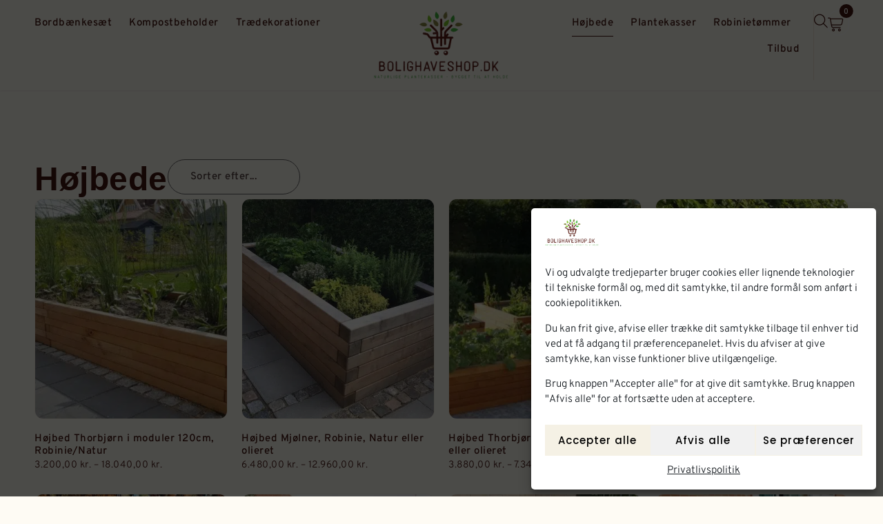

--- FILE ---
content_type: text/html; charset=UTF-8
request_url: https://bolighaveshop.dk/produkt-kategori/hoejbede/
body_size: 35990
content:
<!doctype html>
<html lang="da-DK">
<head>
	<meta charset="UTF-8">
	<meta name="viewport" content="width=device-width, initial-scale=1">
	<link rel="profile" href="https://gmpg.org/xfn/11">
	<style>

    /*
    * Custom CSS til plus & minus 
    */
    .aveoNoselect {
        -webkit-touch-callout: none; /* iOS Safari */
        -webkit-user-select: none; /* Safari */
        -khtml-user-select: none; /* Konqueror HTML */
        -moz-user-select: none; /* Old versions of Firefox */
        -ms-user-select: none; /* Internet Explorer/Edge */
        user-select: none; /* Non-prefixed version, currently
        supported by Chrome, Edge, Opera and Firefox */
    }

    .products .astra-shop-summary-wrap .cart, .uael-woo-products-summary-wrap .cart{
        display: block !important;
    }

    .products .astra-shop-summary-wrap .cart .quantity{
        float: none !important;
        justify-content: center;
    }

    .astra-shop-summary-wrap .quantity, .woocommerce-cart-form__cart-item .product-quantity .quantity, .elementor-add-to-cart .quantity, .uael-woo-products-summary-wrap .quantity, .shop_table .cart_item .product-name .quantity, .elementor-products-grid .products .product .quantity{
        display: inline-flex;
    }

    .astra-shop-summary-wrap .quantity input, .woocommerce-cart-form__cart-item .product-quantity .quantity input, .elementor-add-to-cart .quantity input, .uael-woo-products-summary-wrap .quantity input{
        text-align: center;
        height: auto;
    }

    .add_to_cart_button{
        margin-left: 0 !important;
        float: none !important;
    }

    .aveoAdd, .aveoSubtract{
        margin: 0 -1px 0 -1px;
        border: 1px solid #ececec;
        font-size: 16px;
    }

    .aveoAdd:hover, .aveoSubtract:hover{
        cursor: pointer;
    }

    .aveoNoselect:hover{
        cursor: pointer;
        background: #E5E5E5;
    }

    .woocommerce-cart-form__cart-item .product-quantity input::-webkit-outer-spin-button,
    .woocommerce-cart-form__cart-item .product-quantity input::-webkit-inner-spin-button,
    .cart input::-webkit-outer-spin-button,
    .cart input::-webkit-inner-spin-button, .cart_item .quantity input::-webkit-outer-spin-button,
    .cart_item .quantity input::-webkit-inner-spin-button{
        -webkit-appearance: none;
        margin: 0;
    }

    /* Det nye elementor loop laver 2 quantity, så her skjules nummer 2 */
    .e-loop-add-to-cart-form > .quantity:nth-of-type(2) {
        display: none !important;
    }

    /* Herunder tjekkes css om diverse værdier som den får fra indstillinger siden */
    /* Knappers bredde og højde på product siden */
    </style><style>
ul.flex-direction-nav {
	position: absolute;
	top: 30%;
	z-index: 9;
	width: 100%;
	left: 0;
	margin: 0;
	padding: 0px;
	list-style: none;
}

li.flex-nav-prev {
	float: left;
}

li.flex-nav-next {
	float: right;
}

a.flex-next, a.flex-prev {
	visibility:hidden;
}

a.flex-next::after, a.flex-prev::before {
	visibility:visible;
	font-family: 'Font Awesome 5 Free';
	margin-right: 10px;
	font-weight: bold;
	font-size: 16px;
}
@media (min-width: 1025px) {
	a.flex-next::after, a.flex-prev::before {
		font-size: 20px;
	}
 }

@media (min-width: 768px) and (max-width: 1024px) { 
	a.flex-next::after, a.flex-prev::before {
		font-size: 20px;
	}
}

@media (max-width: 767px) { 
	a.flex-next::after, a.flex-prev::before {
		font-size: 20px;
	}
}

a.flex-next::after{
	content: '\f054';
}

a.flex-prev::before {
	content: '\f053';
}

ul.flex-direction-nav li a {
	color: #3e3737;
}
ul.flex-direction-nav li a:hover {
	text-decoration: none;
}

</style>
<style>
	@media (min-width: 1025px) {
		.aveo-widget-content .aveo-widget-cvr-wrapper{
			display: flex;
		}
	}
	.aveo-widget-content button:focus{
		outline: none !important;
	}
	/* Styling til Fragtgrænse*/
	.aveo_shipping_message_wrapper{
		text-align: center;
		background-color: #ffffff;
		padding: 25px;
		padding-top: 25px;
		padding-right: 25px;
		padding-bottom: 25px;
		padding-left: 25px;


	}

	span.aveo_shipping_message_text{
		font-size: 14px;
		color: #333333;
	}

	.aveo_shipping_message_wrapper span.aveo_shipping_message_text::before{
		font-family: 'Font Awesome 5 Free';
		content: '\f0d1';
		font-weight: 900;
		margin-right: 10px;
	}

	/* Styling af progressbar*/ 

	.aveo_shipping_progress_controller {
	display: none;
	}

	.aveo_shipping_progress_wrapper {
	padding-top: 5px;
	padding-right: 25px;
	padding-bottom: 5px;
	padding-left: 25px;
	align-items: center;
	background-color: #ffffff;
	}

	#aveo_shipping_progress_bar_container {
	
	
    width: %;
    background-color: #adbc9f; 
    border-radius: 5px;
    box-shadow: inset 0 1px 3px rgba(0, 0, 0, 0.1); 
    overflow: hidden; 
     
	}

	#aveo_shipping_progress_bar {
	width: 1%;
    height: 15px; 
    background-color: #12372a; 
    border-radius: 5px;
    transition: width 1.5s ease-in-out;  
	
	}

	/* CVR */
	#vat_number_field_wrapper{
		display: flex;
		border: 1px solid #d3d3d3;
		border-radius: 3px;
		margin-bottom: 10px;
		padding: 15px 25px;
		background-color: #FFFFFF;
	}

	#vat_number_field_wrapper .vat-number-field-class{
		width: 80%;
	}

	#vat_number_field_wrapper .vat-number-field-class{
		padding: 0;
		margin: 0px 20px 0px 0px;
	}

	#vat_number_field_wrapper .vat-number-field-class span, #vat_number_field_wrapper .vat-number-field-class input{
		width: 100%;
		height: 51px;
		color: var(--forms-fields-normal-color,#69727d);
		background-color: #f9fafa;
		border-radius: var(--forms-fields-border-radius,0);
		/*padding: var(--forms-fields-padding,16px);*/
		font-size: 14px;
		border: none;
		font-weight: ;
	}

	#vat_number_field_wrapper button#vat_button, #vat_button{
		height: 51px;
		background-color: #000000;
		color: #ffffff;
		margin: auto 0px 0px 0px;
		border: none;
		font-weight: bold;
	}

	.company-type-wrapper{
		margin-bottom: 10px;
	}
	
	.company-type-wrapper input[type="radio"] {
        display: none;
    }

	#vat_number_field .woocommerce-input-wrapper{
		display: flex;
	}

	#vat_number_field .woocommerce-input-wrapper input{
		margin-right: 10px;
	}

    /* Create a new custom radio button */
    .company-type-wrapper input[type="radio"] + label {
		text-align: center;
		color: #ffffff;
        display: inline-block;
        background-color: #595959;
		width: 120px;
		border-radius: 0px;;
        padding: 10px;
        margin-right: 10px;
        cursor: pointer;
        border: 2px solid transparent;
        font-size: 16px;
        transition: background-color 0.2s;
		text-transform: ;
		font-weight: 400;
    }

    /* Change the color of the custom radio button when it is checked */
    .company-type-wrapper input[type="radio"]:checked + label {
		color: #ffffff;
        background-color: #000000;
        border: 2px solid transparent;
    }

	#vat_number_field_wrapper #get_vat_number{
		background-color: #f9fafa;
		border: 0px solid #d5d8dc;
	}

	#vat_button{
		font-size: 13px;
		text-transform: ;
		font-weight: 13;
	}

	#get_vat_number_field label{
		font-size: 14px;
		text-transform: ;
		font-weight: 400;
	}

	#get_vat_number_field label span{
		display: none;
	}

	@media only screen and (max-width: 700px) {
		#vat_number_field_wrapper{
			display: block;
		}

		.form-row.vat-number-field-class.form-row-wide, .form-row.vat-number-field-class.form-row-wide .woocommerce-input-wrapper, #vat_number{
			width: 100% !important;
		}

		#vat_number_field .woocommerce-input-wrapper {
			display: block;
		}

		#vat_button{
			width: 100%;
			margin: 5px 0px 0px 0px;
		}
	}

</style>

		<style>
		.woocommerce-product-gallery li img{
			opacity: 0.5 !important;
		}

		.woocommerce-product-gallery li img.flex-active{
			opacity: 1 !important;
		}
		</style>
		
<meta name='robots' content='index, follow, max-image-preview:large, max-snippet:-1, max-video-preview:-1' />
	<style>img:is([sizes="auto" i], [sizes^="auto," i]) { contain-intrinsic-size: 3000px 1500px }</style>
	
            <script data-no-defer="1" data-ezscrex="false" data-cfasync="false" data-pagespeed-no-defer data-cookieconsent="ignore">
                var ctPublicFunctions = {"_ajax_nonce":"c7ebede474","_rest_nonce":"5c3144121e","_ajax_url":"\/wp-admin\/admin-ajax.php","_rest_url":"https:\/\/bolighaveshop.dk\/wp-json\/","data__cookies_type":"none","data__ajax_type":"rest","data__bot_detector_enabled":"1","data__frontend_data_log_enabled":1,"cookiePrefix":"","wprocket_detected":false,"host_url":"bolighaveshop.dk","text__ee_click_to_select":"Click to select the whole data","text__ee_original_email":"The complete one is","text__ee_got_it":"Got it","text__ee_blocked":"Blocked","text__ee_cannot_connect":"Cannot connect","text__ee_cannot_decode":"Can not decode email. Unknown reason","text__ee_email_decoder":"CleanTalk email decoder","text__ee_wait_for_decoding":"The magic is on the way!","text__ee_decoding_process":"Please wait a few seconds while we decode the contact data."}
            </script>
        
            <script data-no-defer="1" data-ezscrex="false" data-cfasync="false" data-pagespeed-no-defer data-cookieconsent="ignore">
                var ctPublic = {"_ajax_nonce":"c7ebede474","settings__forms__check_internal":"0","settings__forms__check_external":"0","settings__forms__force_protection":"0","settings__forms__search_test":"1","settings__data__bot_detector_enabled":"1","settings__sfw__anti_crawler":0,"blog_home":"https:\/\/bolighaveshop.dk\/","pixel__setting":"3","pixel__enabled":false,"pixel__url":null,"data__email_check_before_post":"1","data__email_check_exist_post":"1","data__cookies_type":"none","data__key_is_ok":true,"data__visible_fields_required":true,"wl_brandname":"Anti-Spam by CleanTalk","wl_brandname_short":"CleanTalk","ct_checkjs_key":1618794077,"emailEncoderPassKey":"246a59394e0c38128b6d0952e694d4f7","bot_detector_forms_excluded":"W10=","advancedCacheExists":false,"varnishCacheExists":false,"wc_ajax_add_to_cart":true}
            </script>
        
	<!-- This site is optimized with the Yoast SEO plugin v26.3 - https://yoast.com/wordpress/plugins/seo/ -->
	<title>Højbede tilpasset dine behov | Håndbygget bed i træ | Bestil i dag</title>
	<meta name="description" content="Vi tilbyder håndbyggede højbede i træ til ethvert behov. Skal du bruge et bed til køkkenhave, blomster eller krydderurter? Bestil et højbed i dag!" />
	<link rel="canonical" href="https://bolighaveshop.dk/produkt-kategori/hoejbede/" />
	<meta property="og:locale" content="da_DK" />
	<meta property="og:type" content="article" />
	<meta property="og:title" content="Højbede tilpasset dine behov | Håndbygget bed i træ | Bestil i dag" />
	<meta property="og:description" content="Vi tilbyder håndbyggede højbede i træ til ethvert behov. Skal du bruge et bed til køkkenhave, blomster eller krydderurter? Bestil et højbed i dag!" />
	<meta property="og:url" content="https://bolighaveshop.dk/produkt-kategori/hoejbede/" />
	<meta property="og:site_name" content="Bolighaveshop" />
	<meta name="twitter:card" content="summary_large_image" />
	<script type="application/ld+json" class="yoast-schema-graph">{"@context":"https://schema.org","@graph":[{"@type":"CollectionPage","@id":"https://bolighaveshop.dk/produkt-kategori/hoejbede/","url":"https://bolighaveshop.dk/produkt-kategori/hoejbede/","name":"Højbede tilpasset dine behov | Håndbygget bed i træ | Bestil i dag","isPartOf":{"@id":"https://bolighaveshop.dk/#website"},"primaryImageOfPage":{"@id":"https://bolighaveshop.dk/produkt-kategori/hoejbede/#primaryimage"},"image":{"@id":"https://bolighaveshop.dk/produkt-kategori/hoejbede/#primaryimage"},"thumbnailUrl":"https://bolighaveshop.dk/wp-content/uploads/Hoejbed-Mjoelner-200x100x60cm-KR1.jpg","description":"Vi tilbyder håndbyggede højbede i træ til ethvert behov. Skal du bruge et bed til køkkenhave, blomster eller krydderurter? Bestil et højbed i dag!","breadcrumb":{"@id":"https://bolighaveshop.dk/produkt-kategori/hoejbede/#breadcrumb"},"inLanguage":"da-DK"},{"@type":"ImageObject","inLanguage":"da-DK","@id":"https://bolighaveshop.dk/produkt-kategori/hoejbede/#primaryimage","url":"https://bolighaveshop.dk/wp-content/uploads/Hoejbed-Mjoelner-200x100x60cm-KR1.jpg","contentUrl":"https://bolighaveshop.dk/wp-content/uploads/Hoejbed-Mjoelner-200x100x60cm-KR1.jpg","width":1200,"height":849,"caption":"Højbed i træ"},{"@type":"BreadcrumbList","@id":"https://bolighaveshop.dk/produkt-kategori/hoejbede/#breadcrumb","itemListElement":[{"@type":"ListItem","position":1,"name":"Forside","item":"https://bolighaveshop.dk/"},{"@type":"ListItem","position":2,"name":"Højbede"}]},{"@type":"WebSite","@id":"https://bolighaveshop.dk/#website","url":"https://bolighaveshop.dk/","name":"Bolighaveshop","description":"","publisher":{"@id":"https://bolighaveshop.dk/#organization"},"potentialAction":[{"@type":"SearchAction","target":{"@type":"EntryPoint","urlTemplate":"https://bolighaveshop.dk/?s={search_term_string}"},"query-input":{"@type":"PropertyValueSpecification","valueRequired":true,"valueName":"search_term_string"}}],"inLanguage":"da-DK"},{"@type":"Organization","@id":"https://bolighaveshop.dk/#organization","name":"Bolighaveshop","url":"https://bolighaveshop.dk/","logo":{"@type":"ImageObject","inLanguage":"da-DK","@id":"https://bolighaveshop.dk/#/schema/logo/image/","url":"https://bolighaveshop.dk/wp-content/uploads/logo-e1752145302645.png","contentUrl":"https://bolighaveshop.dk/wp-content/uploads/logo-e1752145302645.png","width":960,"height":485,"caption":"Bolighaveshop"},"image":{"@id":"https://bolighaveshop.dk/#/schema/logo/image/"}}]}</script>
	<!-- / Yoast SEO plugin. -->


<link rel='dns-prefetch' href='//moderate.cleantalk.org' />
<link rel="alternate" type="application/rss+xml" title="Bolighaveshop &raquo; Feed" href="https://bolighaveshop.dk/feed/" />
<link rel="alternate" type="application/rss+xml" title="Bolighaveshop &raquo;-kommentar-feed" href="https://bolighaveshop.dk/comments/feed/" />
<link rel="alternate" type="application/rss+xml" title="Bolighaveshop &raquo; Højbede Kategori Feed" href="https://bolighaveshop.dk/produkt-kategori/hoejbede/feed/" />
<script>
window._wpemojiSettings = {"baseUrl":"https:\/\/s.w.org\/images\/core\/emoji\/15.1.0\/72x72\/","ext":".png","svgUrl":"https:\/\/s.w.org\/images\/core\/emoji\/15.1.0\/svg\/","svgExt":".svg","source":{"concatemoji":"https:\/\/bolighaveshop.dk\/wp-includes\/js\/wp-emoji-release.min.js?ver=6.8.1"}};
/*! This file is auto-generated */
!function(i,n){var o,s,e;function c(e){try{var t={supportTests:e,timestamp:(new Date).valueOf()};sessionStorage.setItem(o,JSON.stringify(t))}catch(e){}}function p(e,t,n){e.clearRect(0,0,e.canvas.width,e.canvas.height),e.fillText(t,0,0);var t=new Uint32Array(e.getImageData(0,0,e.canvas.width,e.canvas.height).data),r=(e.clearRect(0,0,e.canvas.width,e.canvas.height),e.fillText(n,0,0),new Uint32Array(e.getImageData(0,0,e.canvas.width,e.canvas.height).data));return t.every(function(e,t){return e===r[t]})}function u(e,t,n){switch(t){case"flag":return n(e,"\ud83c\udff3\ufe0f\u200d\u26a7\ufe0f","\ud83c\udff3\ufe0f\u200b\u26a7\ufe0f")?!1:!n(e,"\ud83c\uddfa\ud83c\uddf3","\ud83c\uddfa\u200b\ud83c\uddf3")&&!n(e,"\ud83c\udff4\udb40\udc67\udb40\udc62\udb40\udc65\udb40\udc6e\udb40\udc67\udb40\udc7f","\ud83c\udff4\u200b\udb40\udc67\u200b\udb40\udc62\u200b\udb40\udc65\u200b\udb40\udc6e\u200b\udb40\udc67\u200b\udb40\udc7f");case"emoji":return!n(e,"\ud83d\udc26\u200d\ud83d\udd25","\ud83d\udc26\u200b\ud83d\udd25")}return!1}function f(e,t,n){var r="undefined"!=typeof WorkerGlobalScope&&self instanceof WorkerGlobalScope?new OffscreenCanvas(300,150):i.createElement("canvas"),a=r.getContext("2d",{willReadFrequently:!0}),o=(a.textBaseline="top",a.font="600 32px Arial",{});return e.forEach(function(e){o[e]=t(a,e,n)}),o}function t(e){var t=i.createElement("script");t.src=e,t.defer=!0,i.head.appendChild(t)}"undefined"!=typeof Promise&&(o="wpEmojiSettingsSupports",s=["flag","emoji"],n.supports={everything:!0,everythingExceptFlag:!0},e=new Promise(function(e){i.addEventListener("DOMContentLoaded",e,{once:!0})}),new Promise(function(t){var n=function(){try{var e=JSON.parse(sessionStorage.getItem(o));if("object"==typeof e&&"number"==typeof e.timestamp&&(new Date).valueOf()<e.timestamp+604800&&"object"==typeof e.supportTests)return e.supportTests}catch(e){}return null}();if(!n){if("undefined"!=typeof Worker&&"undefined"!=typeof OffscreenCanvas&&"undefined"!=typeof URL&&URL.createObjectURL&&"undefined"!=typeof Blob)try{var e="postMessage("+f.toString()+"("+[JSON.stringify(s),u.toString(),p.toString()].join(",")+"));",r=new Blob([e],{type:"text/javascript"}),a=new Worker(URL.createObjectURL(r),{name:"wpTestEmojiSupports"});return void(a.onmessage=function(e){c(n=e.data),a.terminate(),t(n)})}catch(e){}c(n=f(s,u,p))}t(n)}).then(function(e){for(var t in e)n.supports[t]=e[t],n.supports.everything=n.supports.everything&&n.supports[t],"flag"!==t&&(n.supports.everythingExceptFlag=n.supports.everythingExceptFlag&&n.supports[t]);n.supports.everythingExceptFlag=n.supports.everythingExceptFlag&&!n.supports.flag,n.DOMReady=!1,n.readyCallback=function(){n.DOMReady=!0}}).then(function(){return e}).then(function(){var e;n.supports.everything||(n.readyCallback(),(e=n.source||{}).concatemoji?t(e.concatemoji):e.wpemoji&&e.twemoji&&(t(e.twemoji),t(e.wpemoji)))}))}((window,document),window._wpemojiSettings);
</script>
<link data-service="adobe-fonts" data-category="marketing" rel="stylesheet" type="text/css" data-href="https://use.typekit.net/hbn2ioe.css"><style id='wp-emoji-styles-inline-css'>

	img.wp-smiley, img.emoji {
		display: inline !important;
		border: none !important;
		box-shadow: none !important;
		height: 1em !important;
		width: 1em !important;
		margin: 0 0.07em !important;
		vertical-align: -0.1em !important;
		background: none !important;
		padding: 0 !important;
	}
</style>
<link rel='stylesheet' id='wp-block-library-css' href='https://bolighaveshop.dk/wp-includes/css/dist/block-library/style.min.css?ver=6.8.1' media='all' />
<style id='global-styles-inline-css'>
:root{--wp--preset--aspect-ratio--square: 1;--wp--preset--aspect-ratio--4-3: 4/3;--wp--preset--aspect-ratio--3-4: 3/4;--wp--preset--aspect-ratio--3-2: 3/2;--wp--preset--aspect-ratio--2-3: 2/3;--wp--preset--aspect-ratio--16-9: 16/9;--wp--preset--aspect-ratio--9-16: 9/16;--wp--preset--color--black: #000000;--wp--preset--color--cyan-bluish-gray: #abb8c3;--wp--preset--color--white: #ffffff;--wp--preset--color--pale-pink: #f78da7;--wp--preset--color--vivid-red: #cf2e2e;--wp--preset--color--luminous-vivid-orange: #ff6900;--wp--preset--color--luminous-vivid-amber: #fcb900;--wp--preset--color--light-green-cyan: #7bdcb5;--wp--preset--color--vivid-green-cyan: #00d084;--wp--preset--color--pale-cyan-blue: #8ed1fc;--wp--preset--color--vivid-cyan-blue: #0693e3;--wp--preset--color--vivid-purple: #9b51e0;--wp--preset--gradient--vivid-cyan-blue-to-vivid-purple: linear-gradient(135deg,rgba(6,147,227,1) 0%,rgb(155,81,224) 100%);--wp--preset--gradient--light-green-cyan-to-vivid-green-cyan: linear-gradient(135deg,rgb(122,220,180) 0%,rgb(0,208,130) 100%);--wp--preset--gradient--luminous-vivid-amber-to-luminous-vivid-orange: linear-gradient(135deg,rgba(252,185,0,1) 0%,rgba(255,105,0,1) 100%);--wp--preset--gradient--luminous-vivid-orange-to-vivid-red: linear-gradient(135deg,rgba(255,105,0,1) 0%,rgb(207,46,46) 100%);--wp--preset--gradient--very-light-gray-to-cyan-bluish-gray: linear-gradient(135deg,rgb(238,238,238) 0%,rgb(169,184,195) 100%);--wp--preset--gradient--cool-to-warm-spectrum: linear-gradient(135deg,rgb(74,234,220) 0%,rgb(151,120,209) 20%,rgb(207,42,186) 40%,rgb(238,44,130) 60%,rgb(251,105,98) 80%,rgb(254,248,76) 100%);--wp--preset--gradient--blush-light-purple: linear-gradient(135deg,rgb(255,206,236) 0%,rgb(152,150,240) 100%);--wp--preset--gradient--blush-bordeaux: linear-gradient(135deg,rgb(254,205,165) 0%,rgb(254,45,45) 50%,rgb(107,0,62) 100%);--wp--preset--gradient--luminous-dusk: linear-gradient(135deg,rgb(255,203,112) 0%,rgb(199,81,192) 50%,rgb(65,88,208) 100%);--wp--preset--gradient--pale-ocean: linear-gradient(135deg,rgb(255,245,203) 0%,rgb(182,227,212) 50%,rgb(51,167,181) 100%);--wp--preset--gradient--electric-grass: linear-gradient(135deg,rgb(202,248,128) 0%,rgb(113,206,126) 100%);--wp--preset--gradient--midnight: linear-gradient(135deg,rgb(2,3,129) 0%,rgb(40,116,252) 100%);--wp--preset--font-size--small: 13px;--wp--preset--font-size--medium: 20px;--wp--preset--font-size--large: 36px;--wp--preset--font-size--x-large: 42px;--wp--preset--spacing--20: 0.44rem;--wp--preset--spacing--30: 0.67rem;--wp--preset--spacing--40: 1rem;--wp--preset--spacing--50: 1.5rem;--wp--preset--spacing--60: 2.25rem;--wp--preset--spacing--70: 3.38rem;--wp--preset--spacing--80: 5.06rem;--wp--preset--shadow--natural: 6px 6px 9px rgba(0, 0, 0, 0.2);--wp--preset--shadow--deep: 12px 12px 50px rgba(0, 0, 0, 0.4);--wp--preset--shadow--sharp: 6px 6px 0px rgba(0, 0, 0, 0.2);--wp--preset--shadow--outlined: 6px 6px 0px -3px rgba(255, 255, 255, 1), 6px 6px rgba(0, 0, 0, 1);--wp--preset--shadow--crisp: 6px 6px 0px rgba(0, 0, 0, 1);}:root { --wp--style--global--content-size: 800px;--wp--style--global--wide-size: 1200px; }:where(body) { margin: 0; }.wp-site-blocks > .alignleft { float: left; margin-right: 2em; }.wp-site-blocks > .alignright { float: right; margin-left: 2em; }.wp-site-blocks > .aligncenter { justify-content: center; margin-left: auto; margin-right: auto; }:where(.wp-site-blocks) > * { margin-block-start: 24px; margin-block-end: 0; }:where(.wp-site-blocks) > :first-child { margin-block-start: 0; }:where(.wp-site-blocks) > :last-child { margin-block-end: 0; }:root { --wp--style--block-gap: 24px; }:root :where(.is-layout-flow) > :first-child{margin-block-start: 0;}:root :where(.is-layout-flow) > :last-child{margin-block-end: 0;}:root :where(.is-layout-flow) > *{margin-block-start: 24px;margin-block-end: 0;}:root :where(.is-layout-constrained) > :first-child{margin-block-start: 0;}:root :where(.is-layout-constrained) > :last-child{margin-block-end: 0;}:root :where(.is-layout-constrained) > *{margin-block-start: 24px;margin-block-end: 0;}:root :where(.is-layout-flex){gap: 24px;}:root :where(.is-layout-grid){gap: 24px;}.is-layout-flow > .alignleft{float: left;margin-inline-start: 0;margin-inline-end: 2em;}.is-layout-flow > .alignright{float: right;margin-inline-start: 2em;margin-inline-end: 0;}.is-layout-flow > .aligncenter{margin-left: auto !important;margin-right: auto !important;}.is-layout-constrained > .alignleft{float: left;margin-inline-start: 0;margin-inline-end: 2em;}.is-layout-constrained > .alignright{float: right;margin-inline-start: 2em;margin-inline-end: 0;}.is-layout-constrained > .aligncenter{margin-left: auto !important;margin-right: auto !important;}.is-layout-constrained > :where(:not(.alignleft):not(.alignright):not(.alignfull)){max-width: var(--wp--style--global--content-size);margin-left: auto !important;margin-right: auto !important;}.is-layout-constrained > .alignwide{max-width: var(--wp--style--global--wide-size);}body .is-layout-flex{display: flex;}.is-layout-flex{flex-wrap: wrap;align-items: center;}.is-layout-flex > :is(*, div){margin: 0;}body .is-layout-grid{display: grid;}.is-layout-grid > :is(*, div){margin: 0;}body{padding-top: 0px;padding-right: 0px;padding-bottom: 0px;padding-left: 0px;}a:where(:not(.wp-element-button)){text-decoration: underline;}:root :where(.wp-element-button, .wp-block-button__link){background-color: #32373c;border-width: 0;color: #fff;font-family: inherit;font-size: inherit;line-height: inherit;padding: calc(0.667em + 2px) calc(1.333em + 2px);text-decoration: none;}.has-black-color{color: var(--wp--preset--color--black) !important;}.has-cyan-bluish-gray-color{color: var(--wp--preset--color--cyan-bluish-gray) !important;}.has-white-color{color: var(--wp--preset--color--white) !important;}.has-pale-pink-color{color: var(--wp--preset--color--pale-pink) !important;}.has-vivid-red-color{color: var(--wp--preset--color--vivid-red) !important;}.has-luminous-vivid-orange-color{color: var(--wp--preset--color--luminous-vivid-orange) !important;}.has-luminous-vivid-amber-color{color: var(--wp--preset--color--luminous-vivid-amber) !important;}.has-light-green-cyan-color{color: var(--wp--preset--color--light-green-cyan) !important;}.has-vivid-green-cyan-color{color: var(--wp--preset--color--vivid-green-cyan) !important;}.has-pale-cyan-blue-color{color: var(--wp--preset--color--pale-cyan-blue) !important;}.has-vivid-cyan-blue-color{color: var(--wp--preset--color--vivid-cyan-blue) !important;}.has-vivid-purple-color{color: var(--wp--preset--color--vivid-purple) !important;}.has-black-background-color{background-color: var(--wp--preset--color--black) !important;}.has-cyan-bluish-gray-background-color{background-color: var(--wp--preset--color--cyan-bluish-gray) !important;}.has-white-background-color{background-color: var(--wp--preset--color--white) !important;}.has-pale-pink-background-color{background-color: var(--wp--preset--color--pale-pink) !important;}.has-vivid-red-background-color{background-color: var(--wp--preset--color--vivid-red) !important;}.has-luminous-vivid-orange-background-color{background-color: var(--wp--preset--color--luminous-vivid-orange) !important;}.has-luminous-vivid-amber-background-color{background-color: var(--wp--preset--color--luminous-vivid-amber) !important;}.has-light-green-cyan-background-color{background-color: var(--wp--preset--color--light-green-cyan) !important;}.has-vivid-green-cyan-background-color{background-color: var(--wp--preset--color--vivid-green-cyan) !important;}.has-pale-cyan-blue-background-color{background-color: var(--wp--preset--color--pale-cyan-blue) !important;}.has-vivid-cyan-blue-background-color{background-color: var(--wp--preset--color--vivid-cyan-blue) !important;}.has-vivid-purple-background-color{background-color: var(--wp--preset--color--vivid-purple) !important;}.has-black-border-color{border-color: var(--wp--preset--color--black) !important;}.has-cyan-bluish-gray-border-color{border-color: var(--wp--preset--color--cyan-bluish-gray) !important;}.has-white-border-color{border-color: var(--wp--preset--color--white) !important;}.has-pale-pink-border-color{border-color: var(--wp--preset--color--pale-pink) !important;}.has-vivid-red-border-color{border-color: var(--wp--preset--color--vivid-red) !important;}.has-luminous-vivid-orange-border-color{border-color: var(--wp--preset--color--luminous-vivid-orange) !important;}.has-luminous-vivid-amber-border-color{border-color: var(--wp--preset--color--luminous-vivid-amber) !important;}.has-light-green-cyan-border-color{border-color: var(--wp--preset--color--light-green-cyan) !important;}.has-vivid-green-cyan-border-color{border-color: var(--wp--preset--color--vivid-green-cyan) !important;}.has-pale-cyan-blue-border-color{border-color: var(--wp--preset--color--pale-cyan-blue) !important;}.has-vivid-cyan-blue-border-color{border-color: var(--wp--preset--color--vivid-cyan-blue) !important;}.has-vivid-purple-border-color{border-color: var(--wp--preset--color--vivid-purple) !important;}.has-vivid-cyan-blue-to-vivid-purple-gradient-background{background: var(--wp--preset--gradient--vivid-cyan-blue-to-vivid-purple) !important;}.has-light-green-cyan-to-vivid-green-cyan-gradient-background{background: var(--wp--preset--gradient--light-green-cyan-to-vivid-green-cyan) !important;}.has-luminous-vivid-amber-to-luminous-vivid-orange-gradient-background{background: var(--wp--preset--gradient--luminous-vivid-amber-to-luminous-vivid-orange) !important;}.has-luminous-vivid-orange-to-vivid-red-gradient-background{background: var(--wp--preset--gradient--luminous-vivid-orange-to-vivid-red) !important;}.has-very-light-gray-to-cyan-bluish-gray-gradient-background{background: var(--wp--preset--gradient--very-light-gray-to-cyan-bluish-gray) !important;}.has-cool-to-warm-spectrum-gradient-background{background: var(--wp--preset--gradient--cool-to-warm-spectrum) !important;}.has-blush-light-purple-gradient-background{background: var(--wp--preset--gradient--blush-light-purple) !important;}.has-blush-bordeaux-gradient-background{background: var(--wp--preset--gradient--blush-bordeaux) !important;}.has-luminous-dusk-gradient-background{background: var(--wp--preset--gradient--luminous-dusk) !important;}.has-pale-ocean-gradient-background{background: var(--wp--preset--gradient--pale-ocean) !important;}.has-electric-grass-gradient-background{background: var(--wp--preset--gradient--electric-grass) !important;}.has-midnight-gradient-background{background: var(--wp--preset--gradient--midnight) !important;}.has-small-font-size{font-size: var(--wp--preset--font-size--small) !important;}.has-medium-font-size{font-size: var(--wp--preset--font-size--medium) !important;}.has-large-font-size{font-size: var(--wp--preset--font-size--large) !important;}.has-x-large-font-size{font-size: var(--wp--preset--font-size--x-large) !important;}
:root :where(.wp-block-pullquote){font-size: 1.5em;line-height: 1.6;}
</style>
<link rel='stylesheet' id='cleantalk-public-css-css' href='https://bolighaveshop.dk/wp-content/plugins/cleantalk-spam-protect/css/cleantalk-public.min.css?ver=6.59_1751966120' media='all' />
<link rel='stylesheet' id='cleantalk-email-decoder-css-css' href='https://bolighaveshop.dk/wp-content/plugins/cleantalk-spam-protect/css/cleantalk-email-decoder.min.css?ver=6.59_1751966120' media='all' />
<link rel='stylesheet' id='woocommerce-layout-css' href='https://bolighaveshop.dk/wp-content/plugins/woocommerce/assets/css/woocommerce-layout.css?ver=9.9.5' media='all' />
<link rel='stylesheet' id='woocommerce-smallscreen-css' href='https://bolighaveshop.dk/wp-content/plugins/woocommerce/assets/css/woocommerce-smallscreen.css?ver=9.9.5' media='only screen and (max-width: 768px)' />
<link rel='stylesheet' id='woocommerce-general-css' href='https://bolighaveshop.dk/wp-content/plugins/woocommerce/assets/css/woocommerce.css?ver=9.9.5' media='all' />
<style id='woocommerce-inline-inline-css'>
.woocommerce form .form-row .required { visibility: visible; }
</style>
<link rel='stylesheet' id='cmplz-general-css' href='https://bolighaveshop.dk/wp-content/plugins/complianz-gdpr/assets/css/cookieblocker.min.css?ver=1751463929' media='all' />
<link rel='stylesheet' id='dashicons-css' href='https://bolighaveshop.dk/wp-includes/css/dashicons.min.css?ver=6.8.1' media='all' />
<link rel='stylesheet' id='thickbox-css' href='https://bolighaveshop.dk/wp-includes/js/thickbox/thickbox.css?ver=6.8.1' media='all' />
<link rel='stylesheet' id='swatchly-frontend-css' href='https://bolighaveshop.dk/wp-content/plugins/swatchly/assets/css/frontend.css?ver=1.4.3' media='all' />
<link rel='stylesheet' id='brands-styles-css' href='https://bolighaveshop.dk/wp-content/plugins/woocommerce/assets/css/brands.css?ver=9.9.5' media='all' />
<link rel='stylesheet' id='dgwt-wcas-style-css' href='https://bolighaveshop.dk/wp-content/plugins/ajax-search-for-woocommerce/assets/css/style.min.css?ver=1.30.0' media='all' />
<link rel='stylesheet' id='hello-elementor-css' href='https://bolighaveshop.dk/wp-content/themes/hello-elementor/assets/css/reset.css?ver=3.4.4' media='all' />
<link rel='stylesheet' id='hello-elementor-theme-style-css' href='https://bolighaveshop.dk/wp-content/themes/hello-elementor/assets/css/theme.css?ver=3.4.4' media='all' />
<link rel='stylesheet' id='hello-elementor-header-footer-css' href='https://bolighaveshop.dk/wp-content/themes/hello-elementor/assets/css/header-footer.css?ver=3.4.4' media='all' />
<link rel='stylesheet' id='elementor-frontend-css' href='https://bolighaveshop.dk/wp-content/plugins/elementor/assets/css/frontend.min.css?ver=3.33.0' media='all' />
<link rel='stylesheet' id='widget-nav-menu-css' href='https://bolighaveshop.dk/wp-content/plugins/elementor-pro/assets/css/widget-nav-menu.min.css?ver=3.33.0' media='all' />
<link rel='stylesheet' id='widget-image-css' href='https://bolighaveshop.dk/wp-content/plugins/elementor/assets/css/widget-image.min.css?ver=3.33.0' media='all' />
<link rel='stylesheet' id='e-sticky-css' href='https://bolighaveshop.dk/wp-content/plugins/elementor-pro/assets/css/modules/sticky.min.css?ver=3.33.0' media='all' />
<link rel='stylesheet' id='widget-heading-css' href='https://bolighaveshop.dk/wp-content/plugins/elementor/assets/css/widget-heading.min.css?ver=3.33.0' media='all' />
<link rel='stylesheet' id='widget-icon-list-css' href='https://bolighaveshop.dk/wp-content/plugins/elementor/assets/css/widget-icon-list.min.css?ver=3.33.0' media='all' />
<link rel='stylesheet' id='widget-loop-common-css' href='https://bolighaveshop.dk/wp-content/plugins/elementor-pro/assets/css/widget-loop-common.min.css?ver=3.33.0' media='all' />
<link rel='stylesheet' id='widget-loop-grid-css' href='https://bolighaveshop.dk/wp-content/plugins/elementor-pro/assets/css/widget-loop-grid.min.css?ver=3.33.0' media='all' />
<link rel='stylesheet' id='widget-nested-accordion-css' href='https://bolighaveshop.dk/wp-content/plugins/elementor/assets/css/widget-nested-accordion.min.css?ver=3.33.0' media='all' />
<link rel='stylesheet' id='elementor-icons-css' href='https://bolighaveshop.dk/wp-content/plugins/elementor/assets/lib/eicons/css/elementor-icons.min.css?ver=5.44.0' media='all' />
<link rel='stylesheet' id='elementor-post-4190-css' href='https://bolighaveshop.dk/wp-content/uploads/elementor/css/post-4190.css?ver=1762939115' media='all' />
<link rel='stylesheet' id='uael-frontend-css' href='https://bolighaveshop.dk/wp-content/plugins/ultimate-elementor/assets/min-css/uael-frontend.min.css?ver=1.41.1' media='all' />
<link rel='stylesheet' id='uael-teammember-social-icons-css' href='https://bolighaveshop.dk/wp-content/plugins/elementor/assets/css/widget-social-icons.min.css?ver=3.24.0' media='all' />
<link rel='stylesheet' id='uael-social-share-icons-brands-css' href='https://bolighaveshop.dk/wp-content/plugins/elementor/assets/lib/font-awesome/css/brands.css?ver=5.15.3' media='all' />
<link rel='stylesheet' id='uael-social-share-icons-fontawesome-css' href='https://bolighaveshop.dk/wp-content/plugins/elementor/assets/lib/font-awesome/css/fontawesome.css?ver=5.15.3' media='all' />
<link rel='stylesheet' id='uael-nav-menu-icons-css' href='https://bolighaveshop.dk/wp-content/plugins/elementor/assets/lib/font-awesome/css/solid.css?ver=5.15.3' media='all' />
<link rel='stylesheet' id='font-awesome-5-all-css' href='https://bolighaveshop.dk/wp-content/plugins/elementor/assets/lib/font-awesome/css/all.min.css?ver=3.33.0' media='all' />
<link rel='stylesheet' id='font-awesome-4-shim-css' href='https://bolighaveshop.dk/wp-content/plugins/elementor/assets/lib/font-awesome/css/v4-shims.min.css?ver=3.33.0' media='all' />
<link rel='stylesheet' id='elementor-post-1957-css' href='https://bolighaveshop.dk/wp-content/uploads/elementor/css/post-1957.css?ver=1762939116' media='all' />
<link rel='stylesheet' id='scroll-to-top-css' href='https://bolighaveshop.dk/wp-content/plugins/aveo-elementor/content/dynamic-tags/scroll-to-top/scroll-to-top.css?ver=1751463927' media='all' />
<link rel='stylesheet' id='elementor-post-1963-css' href='https://bolighaveshop.dk/wp-content/uploads/elementor/css/post-1963.css?ver=1762939116' media='all' />
<link rel='stylesheet' id='elementor-post-8830-css' href='https://bolighaveshop.dk/wp-content/uploads/elementor/css/post-8830.css?ver=1763035717' media='all' />
<link rel='stylesheet' id='e-woocommerce-notices-css' href='https://bolighaveshop.dk/wp-content/plugins/elementor-pro/assets/css/woocommerce-notices.min.css?ver=3.33.0' media='all' />
<link rel='stylesheet' id='hello-elementor-child-style-css' href='https://bolighaveshop.dk/wp-content/themes/aveo-child/style.css?ver=1.0' media='all' />
<link rel='stylesheet' id='elementor-gf-local-overpass-css' href='https://bolighaveshop.dk/wp-content/uploads/elementor/google-fonts/css/overpass.css?ver=1752133480' media='all' />
<link rel='stylesheet' id='elementor-gf-local-poppins-css' href='https://bolighaveshop.dk/wp-content/uploads/elementor/google-fonts/css/poppins.css?ver=1752133483' media='all' />
<script type="text/template" id="tmpl-variation-template">
	<div class="woocommerce-variation-description">{{{ data.variation.variation_description }}}</div>
	<div class="woocommerce-variation-price">{{{ data.variation.price_html }}}</div>
	<div class="woocommerce-variation-availability">{{{ data.variation.availability_html }}}</div>
</script>
<script type="text/template" id="tmpl-unavailable-variation-template">
	<p role="alert">Beklager, denne vare er ikke tilgængelig. Vælg venligst en anden kombination.</p>
</script>
<script src="https://bolighaveshop.dk/wp-includes/js/jquery/jquery.min.js?ver=3.7.1" id="jquery-core-js"></script>
<script src="https://bolighaveshop.dk/wp-includes/js/jquery/jquery-migrate.min.js?ver=3.4.1" id="jquery-migrate-js"></script>
<script src="https://bolighaveshop.dk/wp-content/plugins/cleantalk-spam-protect/js/apbct-public-bundle_comm-func.min.js?ver=6.59_1751966120" id="apbct-public-bundle_comm-func-js-js"></script>
<script src="https://moderate.cleantalk.org/ct-bot-detector-wrapper.js?ver=6.59" id="ct_bot_detector-js" defer data-wp-strategy="defer"></script>
<script src="https://bolighaveshop.dk/wp-content/plugins/woocommerce/assets/js/jquery-blockui/jquery.blockUI.min.js?ver=2.7.0-wc.9.9.5" id="jquery-blockui-js" data-wp-strategy="defer"></script>
<script id="wc-add-to-cart-js-extra">
var wc_add_to_cart_params = {"ajax_url":"\/wp-admin\/admin-ajax.php","wc_ajax_url":"\/?wc-ajax=%%endpoint%%","i18n_view_cart":"Se kurv","cart_url":"https:\/\/bolighaveshop.dk\/kurv\/","is_cart":"","cart_redirect_after_add":"no"};
</script>
<script src="https://bolighaveshop.dk/wp-content/plugins/woocommerce/assets/js/frontend/add-to-cart.min.js?ver=9.9.5" id="wc-add-to-cart-js" defer data-wp-strategy="defer"></script>
<script src="https://bolighaveshop.dk/wp-content/plugins/woocommerce/assets/js/js-cookie/js.cookie.min.js?ver=2.1.4-wc.9.9.5" id="js-cookie-js" defer data-wp-strategy="defer"></script>
<script id="woocommerce-js-extra">
var woocommerce_params = {"ajax_url":"\/wp-admin\/admin-ajax.php","wc_ajax_url":"\/?wc-ajax=%%endpoint%%","i18n_password_show":"Vis adgangskode","i18n_password_hide":"Skjul adgangskode"};
</script>
<script src="https://bolighaveshop.dk/wp-content/plugins/woocommerce/assets/js/frontend/woocommerce.min.js?ver=9.9.5" id="woocommerce-js" defer data-wp-strategy="defer"></script>
<script src="https://bolighaveshop.dk/wp-content/plugins/elementor/assets/lib/font-awesome/js/v4-shims.min.js?ver=3.33.0" id="font-awesome-4-shim-js"></script>
<link rel="https://api.w.org/" href="https://bolighaveshop.dk/wp-json/" /><link rel="alternate" title="JSON" type="application/json" href="https://bolighaveshop.dk/wp-json/wp/v2/product_cat/84" /><link rel="EditURI" type="application/rsd+xml" title="RSD" href="https://bolighaveshop.dk/xmlrpc.php?rsd" />
<meta name="generator" content="WordPress 6.8.1" />
<meta name="generator" content="WooCommerce 9.9.5" />
<style type="text/css">.flex-direction-nav { 
            display: none; 
            }</style>			<style>.cmplz-hidden {
					display: none !important;
				}</style><!-- Analytics by WP Statistics - https://wp-statistics.com -->
		<style>
			.dgwt-wcas-ico-magnifier,.dgwt-wcas-ico-magnifier-handler{max-width:20px}		</style>
			<noscript><style>.woocommerce-product-gallery{ opacity: 1 !important; }</style></noscript>
	<meta name="generator" content="Elementor 3.33.0; settings: css_print_method-external, google_font-enabled, font_display-swap">
<meta name="google-site-verification" content="naCFYSaxEDyTmhYZMjtJl2aaxjZRygCfycfBCkS-uUQ" />

<meta name="google-site-verification" content="_BPRXOmvhMnL6AAK50TOSe1xcZ4xb4kEkyQ2640qwBw" />

<!-- Google Tag Manager -->
<script>(function(w,d,s,l,i){w[l]=w[l]||[];w[l].push({'gtm.start':
new Date().getTime(),event:'gtm.js'});var f=d.getElementsByTagName(s)[0],
j=d.createElement(s),dl=l!='dataLayer'?'&l='+l:'';j.async=true;j.src=
'https://www.googletagmanager.com/gtm.js?id='+i+dl;f.parentNode.insertBefore(j,f);
})(window,document,'script','dataLayer','GTM-KHGWBKV');</script>
<!-- End Google Tag Manager -->


<!-- Google Tag Manager -->
<script>(function(w,d,s,l,i){w[l]=w[l]||[];w[l].push({'gtm.start':
new Date().getTime(),event:'gtm.js'});var f=d.getElementsByTagName(s)[0],
j=d.createElement(s),dl=l!='dataLayer'?'&l='+l:'';j.async=true;j.src=
'https://www.googletagmanager.com/gtm.js?id='+i+dl;f.parentNode.insertBefore(j,f);
})(window,document,'script','dataLayer','GTM-K4CMDW3F');</script>
<!-- End Google Tag Manager -->
<script src="https://my.anyday.io/price-widget/anyday-price-widget.js" type="module" async></script>

<script>
jQuery(document).ready(function($) {

    var tok = 'a9e03af3fd5f46558faceea8c4249185';
    var shop_name= 'bolighaveshop.dk';

    var anydayPriceWidget = $('<anyday-price-widget style="display: none;justify-content: flex-start;margin: -5px 0 5px 0px;font-weight: 500;color:#000;" currency="DKK" price-selector=""  token="'+tok+'" price-format-locale="da-DK" locale="da-DK" theme="light" shop-name="'+shop_name+'" custom-css=""></anyday-price-widget>');

    function updateWidgets() {
        var isVariable = $('.variations select').length > 0;
        var isOnSale = $('.summary.entry-summary p.price').has('del').length > 0;
        var isVariationOnSale = $('.single_variation_wrap .woocommerce-variation-price').has('del').length > 0;
        var hasVariationPrice = $('.single_variation_wrap .price').length > 0;

        var priceSelector;
        if (isVariable && hasVariationPrice) {
            if (isVariationOnSale) {
                priceSelector = '.single_variation_wrap .price ins .woocommerce-Price-amount.amount bdi';
            } else {
                priceSelector = '.single_variation_wrap .price .woocommerce-Price-amount.amount bdi';
            }
        } else {
            if (isOnSale) {
                priceSelector = '.summary.entry-summary p.price ins .woocommerce-Price-amount.amount bdi';
            } else {
                priceSelector = '.summary.entry-summary p.price .woocommerce-Price-amount.amount bdi';
            }
        }

        anydayPriceWidget.attr('price-selector', priceSelector);
        $('anyday-price-widget').remove();
        var clonedWidget = anydayPriceWidget.clone();
        clonedWidget.css('display', 'flex');
        $('.summary.entry-summary p.price').after(clonedWidget);
    }

    function handleVariationUpdate() {
        setTimeout(updateWidgets, 100);
    }

    updateWidgets();
    $('.variations select').on('click', handleVariationUpdate);
    $(document.body).on('woocommerce_variation_select_change', handleVariationUpdate);
    $(document.body).on('woocommerce_variation_has_changed', handleVariationUpdate);

    var divcart = $('<anyday-price-widget style="display: flex;justify-content: center;margin: 0 0 5px 0;font-weight: 500;color:#000;font-size:15px;" currency="DKK" price-selector=".order-total .woocommerce-Price-amount.amount bdi" token="'+tok+'" price-format-locale="da-DK" locale="da-DK" theme="light" shop-name="'+shop_name+'" custom-css=""></anyday-price-widget>');
    $(".wc-proceed-to-checkout").before($(divcart));
});
</script>
			<style>
				.e-con.e-parent:nth-of-type(n+4):not(.e-lazyloaded):not(.e-no-lazyload),
				.e-con.e-parent:nth-of-type(n+4):not(.e-lazyloaded):not(.e-no-lazyload) * {
					background-image: none !important;
				}
				@media screen and (max-height: 1024px) {
					.e-con.e-parent:nth-of-type(n+3):not(.e-lazyloaded):not(.e-no-lazyload),
					.e-con.e-parent:nth-of-type(n+3):not(.e-lazyloaded):not(.e-no-lazyload) * {
						background-image: none !important;
					}
				}
				@media screen and (max-height: 640px) {
					.e-con.e-parent:nth-of-type(n+2):not(.e-lazyloaded):not(.e-no-lazyload),
					.e-con.e-parent:nth-of-type(n+2):not(.e-lazyloaded):not(.e-no-lazyload) * {
						background-image: none !important;
					}
				}
			</style>
			<style type="text/css">.swatchly-swatch.swatchly-selected{border-width:1px;border-style:solid;}.swatchly_loop_variation_form .swatchly-swatch{border-width:1px;border-color:#d8d8d8;border-style:solid;}.swatchly_loop_variation_form .swatchly-swatch{padding-top:3px;padding-right:5px;padding-bottom:3px;padding-left:5px;}.swatchly_loop_variation_form .swatchly-swatch:hover,.swatchly_loop_variation_form .swatchly-swatch.swatchly-selected{border-width:1px;border-color:#d8d8d8;border-style:solid;}.swatchly_loop_variation_form .swatchly-swatch.swatchly-selected{border-width:1px;border-color:#d8d8d8;border-style:solid;}</style><link rel="icon" href="https://bolighaveshop.dk/wp-content/uploads/cropped-fav-1-32x32.png" sizes="32x32" />
<link rel="icon" href="https://bolighaveshop.dk/wp-content/uploads/cropped-fav-1-192x192.png" sizes="192x192" />
<link rel="apple-touch-icon" href="https://bolighaveshop.dk/wp-content/uploads/cropped-fav-1-180x180.png" />
<meta name="msapplication-TileImage" content="https://bolighaveshop.dk/wp-content/uploads/cropped-fav-1-270x270.png" />
		<style id="wp-custom-css">
			/*****************/
/* Standard kode */

/* iPhone og Webkit Fix */
/* Fikser link */
a[href^=tel] {
   text-decoration: inherit;
   color: inherit;
}

/* Fjerne luft under ikon */
.elementor-icon-wrapper {
	line-height: 0;
}

/* Fjerne luft under p tags */
p:last-child {
	margin-bottom: 0 !important;
}

/* Fjerne default hover feature med SoMe ikoner */
.elementor-social-icon:hover {
	opacity: 1 !important;
}

/* Fjerne focus fra mobilmenu */
.elementor-nav-menu--dropdown .elementor-item:focus,  a.elementor-sub-item:focus {
	background-color: transparent !important;
}

/* Fjerner border-left på submenu a */
.elementor-nav-menu--dropdown .elementor-sub-item {
	border-left: 0px !important;
}

/**************/
/* e-commerce */
/* WooCommerce Notice */
.woocommerce-notices-wrapper ul, .e-woocommerce-notices-wrapper ul, .e-woocommerce-notices-wrapper .woocommerce-message, .cart-empty.woocommerce-info, .woocommerce-error, .woocommerce-info, .woocommerce-message {
	margin-bottom: 0 !important;
	border-top: none !important;
	padding: 20px !important;
	outline: none !important;
	font-size: 14px !important;
	font-weight: 400 !important;
	color: black !important;
	display: flex !important;
  justify-content: space-between !important;
  align-items: center !important;
	border-radius: 8px !important;
	background: #F4F1E5 !important;
}

.woocommerce-error li {
	width: 100% !important;
	display: flex !important;
	justify-content: flex-start !important;
	align-items: center !important;
	gap: 6px;
}

.woocommerce-notices-wrapper ul:before, .e-woocommerce-notices-wrapper ul:before, .woocommerce-.e-woocommerce-notices-wrapper ul:after, .e-woocommerce-notices-wrapper .woocommerce-message:after, .e-woocommerce-notices-wrapper .woocommerce-message:before, .woocommerce-notices-wrapper ul:after, .cart-empty.woocommerce-info:after, .cart-empty.woocommerce-info:before, .woocommerce-error:after, .woocommerce-error:before, .woocommerce-info:after, .woocommerce-info:before, .woocommerce-notices-wrapper ul a,.e-woocommerce-notices-wrapper ul a, .e-woocommerce-notices-wrapper .woocommerce-message a, .woocommerce-error li a, .e-wc-message-notice .woocommerce-message:before, .e-wc-message-notice .woocommerce-message:after {
	display: none !important;
}

/* Fikser varianter */
.variations th.label {
	padding: 0px;
}

/* Fjerne tema farve */
span.price, p.stock, p.price {
	color: inherit !important;
}

/* Styling til -/+ */
.quantity .aveoSubtract {
	display: flex;
	align-items: center;
	border-radius: 0px 0px 0px 0px;
	margin: 0px -1px 0px 0px;
}

.quantity .aveoAdd {
	display: flex;
	align-items: center;
	border-radius: 0px 0px 0px 0px;
	margin: 0px;
	margin: 0px 0px 0px -1px;
}

.quantity .qty {
	z-index: 1;
}

/* Kassen */
.e-coupon-anchor .e-coupon-anchor-description {
	display: none;
}

.woocommerce-button.e-apply-coupon {
	width: 100% !important;
	margin-left: 15px !important;
}

#place_order {
	margin-top: 10px;
}

/* Adresse Autocomplete */
.aveo_address_api_suggestions {
	padding: 6px 0px;
	border-radius: 0px;
	background: var(--e-global-color-71c100c9);
	margin-top: 6px;
}

.aveo_address_api_suggestions li {
	border-bottom: 1px solid var(--e-global-color-486a10b);
	padding: 4px 12px
}

.aveo_address_api_suggestions li:last-child {
	border-bottom: none;
}

/* Fjerner default styling fra yderligere informationer */
table.woocommerce-product-attributes,
table.woocommerce-product-attributes * {
	background: none !important;
	border: 0 !important;
	box-shadow: none !important;
	margin: 0 !important;
	padding: 0 !important;
	color: inherit;
	font: inherit;
	text-align: left;
	border-collapse: collapse;
	border-spacing: 0;
}

/* e-commerce - SLUT */
/* Standard kode - SLUT */

/************************/
/* Brugerdefineret kode */

/*** Generelt ***/
input:focus,
textarea:focus,
select:focus,
button:focus {
  outline: 2px solid #7EC928;
  outline-offset: -1px;
}

/*** Header ***/
/* Cart popup */
.cart-popup img {
	border-radius: 4px !important;
	border: 1px solid #F5F1E5;
}

/*** Forside ***/
.category-box:hover .elementor-icon {
	background-color: #FEFBF4 !important;
	border-color: #FEFBF4 !important;
	color: #000 !important;
	transition: 0.3s;
}

/*** Produktside ***/
.wp-post-image {
	border-radius: 12px !important;
}

.woocommerce div.product div.images .flex-control-thumbs li img {
	border-radius: 6px !important;
}

.aveoAdd {
	border-radius: 0 100px 100px 0 !important;
	border: 1px solid #EEE6D3;
}

.aveoAdd:hover {
	background-color: #F5F1E5;
}

.aveoSubtract {
	border-radius: 100px 0 0 100px !important;
	border: 1px solid #EEE6D3;
}

.aveoSubtract:hover {
	background-color: #F5F1E5;
}

.swatchly-inset .swatchly-swatch:before {
	border: unset !important;
}

.swatchly-swatch {
	border-color: #EEE6D3
}

.woocommerce-variation-price {
	margin-bottom: 20px
}

.woocommerce div.product form.cart .variations {
	margin-bottom: 0;
}

/*** Kasse ***/
.kasse-section .woocommerce-info {
	padding: 0 !important;
}

/*** Kurv ***/
body .elementor-widget-woocommerce-cart .woocommerce .input-text.qty {
    min-height: auto;
    text-align: center;
    max-height: unset;
}		</style>
		</head>
<body data-rsssl=1 data-cmplz=1 class="archive tax-product_cat term-hoejbede term-84 wp-custom-logo wp-embed-responsive wp-theme-hello-elementor wp-child-theme-aveo-child theme-hello-elementor woocommerce woocommerce-page woocommerce-no-js hello-elementor-default e-wc-error-notice e-wc-message-notice e-wc-info-notice elementor-page-8830 elementor-default elementor-template-full-width elementor-kit-4190">

<!-- Google Tag Manager (noscript) -->
<noscript><iframe src="https://www.googletagmanager.com/ns.html?id=GTM-KHGWBKV"
height="0" width="0" style="display:none;visibility:hidden"></iframe></noscript>
<!-- End Google Tag Manager (noscript) -->

<!-- Google Tag Manager (noscript) -->
<noscript><iframe src="https://www.googletagmanager.com/ns.html?id=GTM-K4CMDW3F"
height="0" width="0" style="display:none;visibility:hidden"></iframe></noscript>
<!-- End Google Tag Manager (noscript) -->

<a class="skip-link screen-reader-text" href="#content">Videre til indhold</a>

		<header data-elementor-type="header" data-elementor-id="1957" class="elementor elementor-1957 elementor-location-header" data-elementor-post-type="elementor_library">
			<header class="elementor-element elementor-element-3605e0a5 e-flex e-con-boxed e-con e-parent" data-id="3605e0a5" data-element_type="container" data-settings="{&quot;background_background&quot;:&quot;classic&quot;,&quot;sticky&quot;:&quot;top&quot;,&quot;sticky_on&quot;:[&quot;desktop&quot;,&quot;tablet&quot;,&quot;mobile&quot;],&quot;sticky_offset&quot;:0,&quot;sticky_effects_offset&quot;:0,&quot;sticky_anchor_link_offset&quot;:0}">
					<div class="e-con-inner">
		<div class="elementor-element elementor-element-49184aae e-con-full e-flex e-con e-child" data-id="49184aae" data-element_type="container">
				<div class="elementor-element elementor-element-7bce9319 elementor-nav-menu__align-end elementor-nav-menu--stretch elementor-widget__width-auto elementor-hidden-tablet elementor-hidden-mobile elementor-nav-menu--dropdown-tablet elementor-nav-menu__text-align-aside elementor-nav-menu--toggle elementor-nav-menu--burger elementor-widget elementor-widget-nav-menu" data-id="7bce9319" data-element_type="widget" data-settings="{&quot;full_width&quot;:&quot;stretch&quot;,&quot;submenu_icon&quot;:{&quot;value&quot;:&quot;&lt;i class=\&quot;fas fa-chevron-down\&quot; aria-hidden=\&quot;true\&quot;&gt;&lt;\/i&gt;&quot;,&quot;library&quot;:&quot;fa-solid&quot;},&quot;layout&quot;:&quot;horizontal&quot;,&quot;toggle&quot;:&quot;burger&quot;}" data-widget_type="nav-menu.default">
				<div class="elementor-widget-container">
								<nav aria-label="Menu" class="elementor-nav-menu--main elementor-nav-menu__container elementor-nav-menu--layout-horizontal e--pointer-underline e--animation-grow">
				<ul id="menu-1-7bce9319" class="elementor-nav-menu"><li class="menu-item menu-item-type-taxonomy menu-item-object-product_cat menu-item-5574"><a href="https://bolighaveshop.dk/produkt-kategori/bordbaenkesaet/" class="elementor-item">Bordbænkesæt</a></li>
<li class="menu-item menu-item-type-taxonomy menu-item-object-product_cat menu-item-5626"><a href="https://bolighaveshop.dk/produkt-kategori/kompostbeholder/" class="elementor-item">Kompostbeholder</a></li>
<li class="menu-item menu-item-type-taxonomy menu-item-object-product_cat menu-item-5627"><a href="https://bolighaveshop.dk/produkt-kategori/traedekorationer/" class="elementor-item">Trædekorationer</a></li>
</ul>			</nav>
					<div class="elementor-menu-toggle" role="button" tabindex="0" aria-label="Menuskift" aria-expanded="false">
			<i aria-hidden="true" role="presentation" class="elementor-menu-toggle__icon--open fal fa-bars"></i><i aria-hidden="true" role="presentation" class="elementor-menu-toggle__icon--close eicon-close"></i>		</div>
					<nav class="elementor-nav-menu--dropdown elementor-nav-menu__container" aria-hidden="true">
				<ul id="menu-2-7bce9319" class="elementor-nav-menu"><li class="menu-item menu-item-type-taxonomy menu-item-object-product_cat menu-item-5574"><a href="https://bolighaveshop.dk/produkt-kategori/bordbaenkesaet/" class="elementor-item" tabindex="-1">Bordbænkesæt</a></li>
<li class="menu-item menu-item-type-taxonomy menu-item-object-product_cat menu-item-5626"><a href="https://bolighaveshop.dk/produkt-kategori/kompostbeholder/" class="elementor-item" tabindex="-1">Kompostbeholder</a></li>
<li class="menu-item menu-item-type-taxonomy menu-item-object-product_cat menu-item-5627"><a href="https://bolighaveshop.dk/produkt-kategori/traedekorationer/" class="elementor-item" tabindex="-1">Trædekorationer</a></li>
</ul>			</nav>
						</div>
				</div>
				<div class="elementor-element elementor-element-80ee439 elementor-hidden-desktop elementor-view-default elementor-widget elementor-widget-icon" data-id="80ee439" data-element_type="widget" data-widget_type="icon.default">
				<div class="elementor-widget-container">
							<div class="elementor-icon-wrapper">
			<a class="elementor-icon" href="https://bolighaveshop.dk/min-konto/">
			<i aria-hidden="true" class="fal fa-user"></i>			</a>
		</div>
						</div>
				</div>
				<div class="elementor-element elementor-element-7f784fb elementor-hidden-desktop elementor-widget elementor-widget-aveo_cart-popup-widget" data-id="7f784fb" data-element_type="widget" data-widget_type="aveo_cart-popup-widget.default">
				<div class="elementor-widget-container">
					
            <div class="aveo-cart-popup-widget ">
                <button class="aveo-cart-popup-widget-btn">
                    <i class="fal fa-shopping-cart" style=""></i><div class="aveo-cart-popup-widget-btn-items-count"><span>0</span></div>
                </button>
                <div data-close-btn="yes" class="aveo-cart-popup-widget-content" style="display: none;">
                    <div class="aveo-cart-popup-widget-content-inner">
                        <div class="aveo-cart-popup-widget-content-inner-close">
            
                <i class="fa-light fa-times"></i>
            
            </div>
                        <div class="aveo-cart-popup-widget-content-inner-template">		<div data-elementor-type="container" data-elementor-id="4047" class="elementor elementor-4047" data-elementor-post-type="elementor_library">
				<div class="elementor-element elementor-element-d4e470b e-flex e-con-boxed e-con e-parent" data-id="d4e470b" data-element_type="container">
					<div class="e-con-inner">
		<div class="elementor-element elementor-element-513345d e-con-full e-flex e-con e-child" data-id="513345d" data-element_type="container">
				<div class="elementor-element elementor-element-32c24a3 elementor-widget elementor-widget-heading" data-id="32c24a3" data-element_type="widget" data-widget_type="heading.default">
				<div class="elementor-widget-container">
					<h5 class="elementor-heading-title elementor-size-default">Din kurv</h5>				</div>
				</div>
				<div class="elementor-element elementor-element-7558981 cart-popup elementor-widget elementor-widget-aveo_display_Cart_Widget" data-id="7558981" data-element_type="widget" data-widget_type="aveo_display_Cart_Widget.default">
				<div class="elementor-widget-container">
					        <div class="aveo-display-cart-widget"
            data-with-tax="true"
            data-with-quantity-buttons="false"
            data-with-variable-product-attributes="false"
            data-with-variable-product-attributes-label="false"
            data-remove-icon="fa-thin fa-circle-xmark"
            data-image="true"
            data-divider="true"
            data-empty-text="Din kurv er tom"
            data-display-prices="true"
            data-display-extra-product-addons="false"
            data-show-loading-spinner="false"
            data-use-link-in-product-images="false">
            <div class="empty-cart">Din kurv er tom</div>        </div>
				</div>
				</div>
				</div>
		<div class="elementor-element elementor-element-f3539db e-con-full e-flex e-con e-child" data-id="f3539db" data-element_type="container">
				<div class="elementor-element elementor-element-5016daa elementor-widget elementor-widget-cart-subtotal" data-id="5016daa" data-element_type="widget" data-widget_type="cart-subtotal.default">
				<div class="elementor-widget-container">
					
            <div class='aveo-cart-subtotal-widget-wrapper' data-with-tax='true'>	
                <div class='aveo-cart-subtotal-widget'>
                    <span class='aveo-cart-subtotal-widget-text-before'>Subtotal:</span>
                    <span class='aveo-cart-subtotal-widget-price'><span class="woocommerce-Price-amount amount"><bdi>0,00&nbsp;<span class="woocommerce-Price-currencySymbol">kr.</span></bdi></span></span>
                    <span class='aveo-cart-subtotal-widget-text-after'></span>
                </div>
            </div>
        				</div>
				</div>
		<div class="elementor-element elementor-element-67da364 e-con-full e-flex e-con e-child" data-id="67da364" data-element_type="container">
				<div class="elementor-element elementor-element-3b77eca elementor-align-justify elementor-widget__width-initial elementor-mobile-align-justify elementor-widget elementor-widget-button" data-id="3b77eca" data-element_type="widget" data-widget_type="button.default">
				<div class="elementor-widget-container">
									<div class="elementor-button-wrapper">
					<a class="elementor-button elementor-button-link elementor-size-sm" href="https://bolighaveshop.dk/kurv/">
						<span class="elementor-button-content-wrapper">
									<span class="elementor-button-text">Se kurv</span>
					</span>
					</a>
				</div>
								</div>
				</div>
				<div class="elementor-element elementor-element-c2b18d7 elementor-align-justify elementor-widget__width-initial elementor-widget elementor-widget-button" data-id="c2b18d7" data-element_type="widget" data-widget_type="button.default">
				<div class="elementor-widget-container">
									<div class="elementor-button-wrapper">
					<a class="elementor-button elementor-button-link elementor-size-sm" href="https://bolighaveshop.dk/kasse/">
						<span class="elementor-button-content-wrapper">
									<span class="elementor-button-text">Kasse</span>
					</span>
					</a>
				</div>
								</div>
				</div>
				</div>
				</div>
					</div>
				</div>
				</div>
		</div>
                    </div>
                </div>
            </div>
        				</div>
				</div>
				</div>
		<div class="elementor-element elementor-element-256bb17a e-con-full e-flex e-con e-child" data-id="256bb17a" data-element_type="container">
				<div class="elementor-element elementor-element-7cd33c3 elementor-widget elementor-widget-theme-site-logo elementor-widget-image" data-id="7cd33c3" data-element_type="widget" data-widget_type="theme-site-logo.default">
				<div class="elementor-widget-container">
											<a href="https://bolighaveshop.dk">
			<img fetchpriority="high" width="960" height="485" src="https://bolighaveshop.dk/wp-content/uploads/logo-e1752145302645.png" class="attachment-full size-full wp-image-6389" alt="Logo" srcset="https://bolighaveshop.dk/wp-content/uploads/logo-e1752145302645.png 960w, https://bolighaveshop.dk/wp-content/uploads/logo-e1752145302645-300x152.png 300w, https://bolighaveshop.dk/wp-content/uploads/logo-e1752145302645-768x388.png 768w, https://bolighaveshop.dk/wp-content/uploads/logo-e1752145302645-800x404.png 800w, https://bolighaveshop.dk/wp-content/uploads/logo-e1752145302645-64x32.png 64w" sizes="(max-width: 960px) 100vw, 960px" />				</a>
											</div>
				</div>
				</div>
		<div class="elementor-element elementor-element-525794d e-con-full e-flex e-con e-child" data-id="525794d" data-element_type="container">
				<div class="elementor-element elementor-element-4b8f2dd elementor-nav-menu__align-end elementor-nav-menu--stretch elementor-hidden-desktop elementor-widget-tablet__width-initial elementor-nav-menu--dropdown-tablet elementor-nav-menu__text-align-aside elementor-nav-menu--toggle elementor-nav-menu--burger elementor-widget elementor-widget-nav-menu" data-id="4b8f2dd" data-element_type="widget" data-settings="{&quot;full_width&quot;:&quot;stretch&quot;,&quot;submenu_icon&quot;:{&quot;value&quot;:&quot;&lt;i class=\&quot;fas fa-chevron-down\&quot; aria-hidden=\&quot;true\&quot;&gt;&lt;\/i&gt;&quot;,&quot;library&quot;:&quot;fa-solid&quot;},&quot;layout&quot;:&quot;horizontal&quot;,&quot;toggle&quot;:&quot;burger&quot;}" data-widget_type="nav-menu.default">
				<div class="elementor-widget-container">
								<nav aria-label="Menu" class="elementor-nav-menu--main elementor-nav-menu__container elementor-nav-menu--layout-horizontal e--pointer-none">
				<ul id="menu-1-4b8f2dd" class="elementor-nav-menu"><li class="menu-item menu-item-type-taxonomy menu-item-object-product_cat current-menu-item menu-item-5631"><a href="https://bolighaveshop.dk/produkt-kategori/hoejbede/" aria-current="page" class="elementor-item elementor-item-active">Højbede</a></li>
<li class="menu-item menu-item-type-taxonomy menu-item-object-product_cat menu-item-5630"><a href="https://bolighaveshop.dk/produkt-kategori/plantekasser/" class="elementor-item">Plantekasser</a></li>
<li class="menu-item menu-item-type-taxonomy menu-item-object-product_cat menu-item-5632"><a href="https://bolighaveshop.dk/produkt-kategori/bordbaenkesaet/" class="elementor-item">Bordbænkesæt</a></li>
<li class="menu-item menu-item-type-taxonomy menu-item-object-product_cat menu-item-5633"><a href="https://bolighaveshop.dk/produkt-kategori/kompostbeholder/" class="elementor-item">Kompostbeholder</a></li>
<li class="menu-item menu-item-type-taxonomy menu-item-object-product_cat menu-item-5634"><a href="https://bolighaveshop.dk/produkt-kategori/robinietoemmer/" class="elementor-item">Robinietømmer</a></li>
<li class="menu-item menu-item-type-taxonomy menu-item-object-product_cat menu-item-5635"><a href="https://bolighaveshop.dk/produkt-kategori/traedekorationer/" class="elementor-item">Trædekorationer</a></li>
<li class="menu-item menu-item-type-post_type menu-item-object-page menu-item-6344"><a href="https://bolighaveshop.dk/tilbud/" class="elementor-item">Tilbud</a></li>
<li class="menu-item menu-item-type-post_type menu-item-object-page menu-item-6293"><a href="https://bolighaveshop.dk/om-os/" class="elementor-item">Om os</a></li>
<li class="menu-item menu-item-type-post_type menu-item-object-page menu-item-6294"><a href="https://bolighaveshop.dk/kontakt/" class="elementor-item">Kontakt</a></li>
</ul>			</nav>
					<div class="elementor-menu-toggle" role="button" tabindex="0" aria-label="Menuskift" aria-expanded="false">
			<i aria-hidden="true" role="presentation" class="elementor-menu-toggle__icon--open fal fa-bars"></i><i aria-hidden="true" role="presentation" class="elementor-menu-toggle__icon--close fal fa-times"></i>		</div>
					<nav class="elementor-nav-menu--dropdown elementor-nav-menu__container" aria-hidden="true">
				<ul id="menu-2-4b8f2dd" class="elementor-nav-menu"><li class="menu-item menu-item-type-taxonomy menu-item-object-product_cat current-menu-item menu-item-5631"><a href="https://bolighaveshop.dk/produkt-kategori/hoejbede/" aria-current="page" class="elementor-item elementor-item-active" tabindex="-1">Højbede</a></li>
<li class="menu-item menu-item-type-taxonomy menu-item-object-product_cat menu-item-5630"><a href="https://bolighaveshop.dk/produkt-kategori/plantekasser/" class="elementor-item" tabindex="-1">Plantekasser</a></li>
<li class="menu-item menu-item-type-taxonomy menu-item-object-product_cat menu-item-5632"><a href="https://bolighaveshop.dk/produkt-kategori/bordbaenkesaet/" class="elementor-item" tabindex="-1">Bordbænkesæt</a></li>
<li class="menu-item menu-item-type-taxonomy menu-item-object-product_cat menu-item-5633"><a href="https://bolighaveshop.dk/produkt-kategori/kompostbeholder/" class="elementor-item" tabindex="-1">Kompostbeholder</a></li>
<li class="menu-item menu-item-type-taxonomy menu-item-object-product_cat menu-item-5634"><a href="https://bolighaveshop.dk/produkt-kategori/robinietoemmer/" class="elementor-item" tabindex="-1">Robinietømmer</a></li>
<li class="menu-item menu-item-type-taxonomy menu-item-object-product_cat menu-item-5635"><a href="https://bolighaveshop.dk/produkt-kategori/traedekorationer/" class="elementor-item" tabindex="-1">Trædekorationer</a></li>
<li class="menu-item menu-item-type-post_type menu-item-object-page menu-item-6344"><a href="https://bolighaveshop.dk/tilbud/" class="elementor-item" tabindex="-1">Tilbud</a></li>
<li class="menu-item menu-item-type-post_type menu-item-object-page menu-item-6293"><a href="https://bolighaveshop.dk/om-os/" class="elementor-item" tabindex="-1">Om os</a></li>
<li class="menu-item menu-item-type-post_type menu-item-object-page menu-item-6294"><a href="https://bolighaveshop.dk/kontakt/" class="elementor-item" tabindex="-1">Kontakt</a></li>
</ul>			</nav>
						</div>
				</div>
				<div class="elementor-element elementor-element-0488528 elementor-nav-menu__align-end elementor-nav-menu--stretch elementor-widget__width-auto elementor-hidden-tablet elementor-hidden-mobile elementor-nav-menu--dropdown-tablet elementor-nav-menu__text-align-aside elementor-nav-menu--toggle elementor-nav-menu--burger elementor-widget elementor-widget-nav-menu" data-id="0488528" data-element_type="widget" data-settings="{&quot;full_width&quot;:&quot;stretch&quot;,&quot;submenu_icon&quot;:{&quot;value&quot;:&quot;&lt;i class=\&quot;fas fa-chevron-down\&quot; aria-hidden=\&quot;true\&quot;&gt;&lt;\/i&gt;&quot;,&quot;library&quot;:&quot;fa-solid&quot;},&quot;layout&quot;:&quot;horizontal&quot;,&quot;toggle&quot;:&quot;burger&quot;}" data-widget_type="nav-menu.default">
				<div class="elementor-widget-container">
								<nav aria-label="Menu" class="elementor-nav-menu--main elementor-nav-menu__container elementor-nav-menu--layout-horizontal e--pointer-underline e--animation-grow">
				<ul id="menu-1-0488528" class="elementor-nav-menu"><li class="menu-item menu-item-type-taxonomy menu-item-object-product_cat current-menu-item menu-item-5629"><a href="https://bolighaveshop.dk/produkt-kategori/hoejbede/" aria-current="page" class="elementor-item elementor-item-active">Højbede</a></li>
<li class="menu-item menu-item-type-taxonomy menu-item-object-product_cat menu-item-5628"><a href="https://bolighaveshop.dk/produkt-kategori/plantekasser/" class="elementor-item">Plantekasser</a></li>
<li class="menu-item menu-item-type-taxonomy menu-item-object-product_cat menu-item-5566"><a href="https://bolighaveshop.dk/produkt-kategori/robinietoemmer/" class="elementor-item">Robinietømmer</a></li>
<li class="menu-item menu-item-type-post_type menu-item-object-page menu-item-6345"><a href="https://bolighaveshop.dk/tilbud/" class="elementor-item">Tilbud</a></li>
</ul>			</nav>
					<div class="elementor-menu-toggle" role="button" tabindex="0" aria-label="Menuskift" aria-expanded="false">
			<i aria-hidden="true" role="presentation" class="elementor-menu-toggle__icon--open fal fa-bars"></i><i aria-hidden="true" role="presentation" class="elementor-menu-toggle__icon--close eicon-close"></i>		</div>
					<nav class="elementor-nav-menu--dropdown elementor-nav-menu__container" aria-hidden="true">
				<ul id="menu-2-0488528" class="elementor-nav-menu"><li class="menu-item menu-item-type-taxonomy menu-item-object-product_cat current-menu-item menu-item-5629"><a href="https://bolighaveshop.dk/produkt-kategori/hoejbede/" aria-current="page" class="elementor-item elementor-item-active" tabindex="-1">Højbede</a></li>
<li class="menu-item menu-item-type-taxonomy menu-item-object-product_cat menu-item-5628"><a href="https://bolighaveshop.dk/produkt-kategori/plantekasser/" class="elementor-item" tabindex="-1">Plantekasser</a></li>
<li class="menu-item menu-item-type-taxonomy menu-item-object-product_cat menu-item-5566"><a href="https://bolighaveshop.dk/produkt-kategori/robinietoemmer/" class="elementor-item" tabindex="-1">Robinietømmer</a></li>
<li class="menu-item menu-item-type-post_type menu-item-object-page menu-item-6345"><a href="https://bolighaveshop.dk/tilbud/" class="elementor-item" tabindex="-1">Tilbud</a></li>
</ul>			</nav>
						</div>
				</div>
				<div class="elementor-element elementor-element-c243f95 elementor-view-default elementor-widget elementor-widget-icon" data-id="c243f95" data-element_type="widget" data-widget_type="icon.default">
				<div class="elementor-widget-container">
							<div class="elementor-icon-wrapper">
			<a class="elementor-icon" href="#elementor-action%3Aaction%3Dpopup%3Aopen%26settings%3DeyJpZCI6IjU1NzYiLCJ0b2dnbGUiOmZhbHNlfQ%3D%3D">
			<i aria-hidden="true" class="fal fa-search"></i>			</a>
		</div>
						</div>
				</div>
				<div class="elementor-element elementor-element-fea1535 elementor-hidden-tablet elementor-hidden-mobile elementor-widget elementor-widget-aveo_cart-popup-widget" data-id="fea1535" data-element_type="widget" data-widget_type="aveo_cart-popup-widget.default">
				<div class="elementor-widget-container">
					
            <div class="aveo-cart-popup-widget ">
                <button class="aveo-cart-popup-widget-btn">
                    <i class="fal fa-shopping-cart" style=""></i><div class="aveo-cart-popup-widget-btn-items-count"><span>0</span></div>
                </button>
                <div data-close-btn="yes" class="aveo-cart-popup-widget-content" style="display: none;">
                    <div class="aveo-cart-popup-widget-content-inner">
                        <div class="aveo-cart-popup-widget-content-inner-close">
            
                <i class="fa-light fa-times"></i>
            
            </div>
                        <div class="aveo-cart-popup-widget-content-inner-template">		<div data-elementor-type="container" data-elementor-id="4047" class="elementor elementor-4047" data-elementor-post-type="elementor_library">
				<div class="elementor-element elementor-element-d4e470b e-flex e-con-boxed e-con e-parent" data-id="d4e470b" data-element_type="container">
					<div class="e-con-inner">
		<div class="elementor-element elementor-element-513345d e-con-full e-flex e-con e-child" data-id="513345d" data-element_type="container">
				<div class="elementor-element elementor-element-32c24a3 elementor-widget elementor-widget-heading" data-id="32c24a3" data-element_type="widget" data-widget_type="heading.default">
				<div class="elementor-widget-container">
					<h5 class="elementor-heading-title elementor-size-default">Din kurv</h5>				</div>
				</div>
				<div class="elementor-element elementor-element-7558981 cart-popup elementor-widget elementor-widget-aveo_display_Cart_Widget" data-id="7558981" data-element_type="widget" data-widget_type="aveo_display_Cart_Widget.default">
				<div class="elementor-widget-container">
					        <div class="aveo-display-cart-widget"
            data-with-tax="true"
            data-with-quantity-buttons="false"
            data-with-variable-product-attributes="false"
            data-with-variable-product-attributes-label="false"
            data-remove-icon="fa-thin fa-circle-xmark"
            data-image="true"
            data-divider="true"
            data-empty-text="Din kurv er tom"
            data-display-prices="true"
            data-display-extra-product-addons="false"
            data-show-loading-spinner="false"
            data-use-link-in-product-images="false">
            <div class="empty-cart">Din kurv er tom</div>        </div>
				</div>
				</div>
				</div>
		<div class="elementor-element elementor-element-f3539db e-con-full e-flex e-con e-child" data-id="f3539db" data-element_type="container">
				<div class="elementor-element elementor-element-5016daa elementor-widget elementor-widget-cart-subtotal" data-id="5016daa" data-element_type="widget" data-widget_type="cart-subtotal.default">
				<div class="elementor-widget-container">
					
            <div class='aveo-cart-subtotal-widget-wrapper' data-with-tax='true'>	
                <div class='aveo-cart-subtotal-widget'>
                    <span class='aveo-cart-subtotal-widget-text-before'>Subtotal:</span>
                    <span class='aveo-cart-subtotal-widget-price'><span class="woocommerce-Price-amount amount"><bdi>0,00&nbsp;<span class="woocommerce-Price-currencySymbol">kr.</span></bdi></span></span>
                    <span class='aveo-cart-subtotal-widget-text-after'></span>
                </div>
            </div>
        				</div>
				</div>
		<div class="elementor-element elementor-element-67da364 e-con-full e-flex e-con e-child" data-id="67da364" data-element_type="container">
				<div class="elementor-element elementor-element-3b77eca elementor-align-justify elementor-widget__width-initial elementor-mobile-align-justify elementor-widget elementor-widget-button" data-id="3b77eca" data-element_type="widget" data-widget_type="button.default">
				<div class="elementor-widget-container">
									<div class="elementor-button-wrapper">
					<a class="elementor-button elementor-button-link elementor-size-sm" href="https://bolighaveshop.dk/kurv/">
						<span class="elementor-button-content-wrapper">
									<span class="elementor-button-text">Se kurv</span>
					</span>
					</a>
				</div>
								</div>
				</div>
				<div class="elementor-element elementor-element-c2b18d7 elementor-align-justify elementor-widget__width-initial elementor-widget elementor-widget-button" data-id="c2b18d7" data-element_type="widget" data-widget_type="button.default">
				<div class="elementor-widget-container">
									<div class="elementor-button-wrapper">
					<a class="elementor-button elementor-button-link elementor-size-sm" href="https://bolighaveshop.dk/kasse/">
						<span class="elementor-button-content-wrapper">
									<span class="elementor-button-text">Kasse</span>
					</span>
					</a>
				</div>
								</div>
				</div>
				</div>
				</div>
					</div>
				</div>
				</div>
		</div>
                    </div>
                </div>
            </div>
        				</div>
				</div>
				</div>
					</div>
				</header>
				</header>
				<div data-elementor-type="product-archive" data-elementor-id="8830" class="elementor elementor-8830 elementor-location-archive product" data-elementor-post-type="elementor_library">
			<div class="elementor-element elementor-element-7db36e4 e-flex e-con-boxed e-con e-parent" data-id="7db36e4" data-element_type="container" data-settings="{&quot;background_background&quot;:&quot;classic&quot;}">
					<div class="e-con-inner">
		<div class="elementor-element elementor-element-e025aca e-con-full e-flex e-con e-child" data-id="e025aca" data-element_type="container">
				<div class="elementor-element elementor-element-14edcb1 elementor-widget elementor-widget-heading" data-id="14edcb1" data-element_type="widget" data-widget_type="heading.default">
				<div class="elementor-widget-container">
					<h1 class="elementor-heading-title elementor-size-default">Højbede</h1>				</div>
				</div>
		<link rel='stylesheet' id='jet-smart-filters-css' href='https://bolighaveshop.dk/wp-content/plugins/jet-smart-filters/assets/css/public.css?ver=3.6.8' media='all' />
<style id='jet-smart-filters-inline-css'>

				.jet-filter {
					--tabindex-color: #0085f2;
					--tabindex-shadow-color: rgba(0,133,242,0.4);
				}
			
</style>
		<div class="elementor-element elementor-element-8831e4f elementor-hidden-mobile elementor-widget elementor-widget-jet-smart-filters-sorting" data-id="8831e4f" data-element_type="widget" data-widget_type="jet-smart-filters-sorting.default">
				<div class="elementor-widget-container">
					<div class="jet-smart-filters-sorting jet-filter"><div class="jet-sorting jet-sorting--flex-column"  data-smart-filter="sorting" data-query-type="sort" data-query-var="standard" data-content-provider="epro-loop-builder" data-query-id="default" data-apply-type="ajax" data-apply-on="value" data-additional-providers="">
		<select
		class="jet-sorting-select"
		name="select-name"
				aria-label="Sort filter"
	>
					<option value="">Sorter efter...</option>
										<option
				value="{&quot;orderby&quot;:&quot;sales_number&quot;,&quot;order&quot;:&quot;ASC&quot;}"
							>Mest populære</option>
								<option
				value="{&quot;orderby&quot;:&quot;price&quot;,&quot;order&quot;:&quot;ASC&quot;}"
							>Pris - Lav til høj</option>
								<option
				value="{&quot;orderby&quot;:&quot;price&quot;,&quot;order&quot;:&quot;DESC&quot;}"
							>Pris - Høj til lav</option>
								<option
				value="{&quot;orderby&quot;:&quot;title&quot;,&quot;order&quot;:&quot;ASC&quot;}"
							>Alfabetisk (A - Å)</option>
								<option
				value="{&quot;orderby&quot;:&quot;title&quot;,&quot;order&quot;:&quot;DESC&quot;}"
							>Alfabetisk (Å - A)</option>
			</select>
</div></div>				</div>
				</div>
				</div>
				<div class="woocommerce elementor-element elementor-element-f4aa8ad elementor-grid-mobile-2 elementor-grid-4 elementor-grid-tablet-3 elementor-widget elementor-widget-loop-grid" data-id="f4aa8ad" data-element_type="widget" data-settings="{&quot;_skin&quot;:&quot;product&quot;,&quot;template_id&quot;:&quot;3130&quot;,&quot;columns_mobile&quot;:2,&quot;row_gap_mobile&quot;:{&quot;unit&quot;:&quot;px&quot;,&quot;size&quot;:10,&quot;sizes&quot;:[]},&quot;pagination_type&quot;:&quot;load_more_infinite_scroll&quot;,&quot;columns&quot;:4,&quot;columns_tablet&quot;:3,&quot;row_gap&quot;:{&quot;unit&quot;:&quot;px&quot;,&quot;size&quot;:30,&quot;sizes&quot;:[]},&quot;row_gap_tablet&quot;:{&quot;unit&quot;:&quot;px&quot;,&quot;size&quot;:20,&quot;sizes&quot;:[]},&quot;edit_handle_selector&quot;:&quot;[data-elementor-type=\&quot;loop-item\&quot;]&quot;,&quot;load_more_spinner&quot;:{&quot;value&quot;:&quot;fas fa-spinner&quot;,&quot;library&quot;:&quot;fa-solid&quot;}}" data-widget_type="loop-grid.product">
				<div class="elementor-widget-container">
							<div class="elementor-loop-container elementor-grid" role="list">
		<style id="loop-3130">.elementor-3130 .elementor-element.elementor-element-22ed2d8{--display:flex;--gap:0px 20px;--row-gap:0px;--column-gap:20px;--overflow:hidden;}.elementor-3130 .elementor-element.elementor-element-6695442{--display:flex;--flex-direction:column;--container-widget-width:100%;--container-widget-height:initial;--container-widget-flex-grow:0;--container-widget-align-self:initial;--flex-wrap-mobile:wrap;--gap:0px 10px;--row-gap:0px;--column-gap:10px;}.elementor-3130 .elementor-element.elementor-element-191282b{--display:flex;--flex-direction:row;--container-widget-width:initial;--container-widget-height:100%;--container-widget-flex-grow:1;--container-widget-align-self:stretch;--flex-wrap-mobile:wrap;--justify-content:space-between;--gap:0px 0px;--row-gap:0px;--column-gap:0px;--padding-top:0px;--padding-bottom:0px;--padding-left:0px;--padding-right:0px;}.elementor-3130 .elementor-element.elementor-element-ea24a48{width:auto;max-width:auto;top:10px;z-index:1;}body:not(.rtl) .elementor-3130 .elementor-element.elementor-element-ea24a48{right:10px;}body.rtl .elementor-3130 .elementor-element.elementor-element-ea24a48{left:10px;}.elementor-3130 .elementor-element.elementor-element-ea24a48 .aveo-widget-content{font-family:var( --e-global-typography-c02688d-font-family ), Sans-serif;font-size:var( --e-global-typography-c02688d-font-size );font-weight:var( --e-global-typography-c02688d-font-weight );font-style:var( --e-global-typography-c02688d-font-style );text-decoration:var( --e-global-typography-c02688d-text-decoration );color:var( --e-global-color-4e7aee4c );background-color:var( --e-global-color-primary );padding:8px 10px 8px 9px;border-radius:100px 100px 100px 100px;}.elementor-3130 .elementor-element.elementor-element-ea24a48 .aveo-widget-content h1{color:var( --e-global-color-4e7aee4c );}.elementor-widget-image .widget-image-caption{color:var( --e-global-color-text );font-family:var( --e-global-typography-text-font-family ), Sans-serif;font-size:var( --e-global-typography-text-font-size );font-weight:var( --e-global-typography-text-font-weight );text-transform:var( --e-global-typography-text-text-transform );font-style:var( --e-global-typography-text-font-style );text-decoration:var( --e-global-typography-text-text-decoration );line-height:var( --e-global-typography-text-line-height );}.elementor-3130 .elementor-element.elementor-element-3a385fb > .elementor-widget-container{margin:0px 0px 0px 0px;}.elementor-3130 .elementor-element.elementor-element-3a385fb img{height:320px;object-fit:cover;object-position:center center;border-style:solid;border-width:1px 1px 1px 1px;border-color:var( --e-global-color-8a2abf6 );border-radius:12px 12px 12px 12px;}.elementor-3130 .elementor-element.elementor-element-5e822e8{--display:flex;--gap:10px 10px;--row-gap:10px;--column-gap:10px;--padding-top:20px;--padding-bottom:0px;--padding-left:0px;--padding-right:0px;}.elementor-widget-heading .elementor-heading-title{font-family:var( --e-global-typography-primary-font-family ), Sans-serif;font-weight:var( --e-global-typography-primary-font-weight );font-style:var( --e-global-typography-primary-font-style );text-decoration:var( --e-global-typography-primary-text-decoration );line-height:var( --e-global-typography-primary-line-height );color:var( --e-global-color-primary );}.elementor-3130 .elementor-element.elementor-element-195c9fc > .elementor-widget-container{padding:0px 0px 0px 0px;}.elementor-3130 .elementor-element.elementor-element-195c9fc{text-align:left;}.elementor-3130 .elementor-element.elementor-element-195c9fc .elementor-heading-title{font-family:"Overpass", Sans-serif;font-size:15px;font-weight:500;text-transform:none;font-style:normal;text-decoration:none;letter-spacing:0.5px;color:var( --e-global-color-primary );}.elementor-3130 .elementor-element.elementor-element-036046c > .elementor-widget-container{padding:0px 0px 0px 0px;}.elementor-3130 .elementor-element.elementor-element-036046c{text-align:left;}.elementor-3130 .elementor-element.elementor-element-036046c .elementor-heading-title{font-family:var( --e-global-typography-ed11cf4-font-family ), Sans-serif;font-size:var( --e-global-typography-ed11cf4-font-size );font-weight:var( --e-global-typography-ed11cf4-font-weight );text-transform:var( --e-global-typography-ed11cf4-text-transform );font-style:var( --e-global-typography-ed11cf4-font-style );text-decoration:var( --e-global-typography-ed11cf4-text-decoration );line-height:var( --e-global-typography-ed11cf4-line-height );color:var( --e-global-color-primary );}@media(max-width:1024px){.elementor-3130 .elementor-element.elementor-element-ea24a48 .aveo-widget-content{font-size:var( --e-global-typography-c02688d-font-size );}.elementor-widget-image .widget-image-caption{font-size:var( --e-global-typography-text-font-size );line-height:var( --e-global-typography-text-line-height );}.elementor-3130 .elementor-element.elementor-element-3a385fb img{height:220px;}.elementor-widget-heading .elementor-heading-title{line-height:var( --e-global-typography-primary-line-height );}.elementor-3130 .elementor-element.elementor-element-195c9fc .elementor-heading-title{font-size:13px;}.elementor-3130 .elementor-element.elementor-element-036046c .elementor-heading-title{font-size:var( --e-global-typography-ed11cf4-font-size );line-height:var( --e-global-typography-ed11cf4-line-height );}}@media(max-width:767px){.elementor-3130 .elementor-element.elementor-element-ea24a48 .aveo-widget-content{font-size:var( --e-global-typography-c02688d-font-size );}.elementor-widget-image .widget-image-caption{font-size:var( --e-global-typography-text-font-size );line-height:var( --e-global-typography-text-line-height );}.elementor-3130 .elementor-element.elementor-element-3a385fb img{height:150px;}.elementor-widget-heading .elementor-heading-title{line-height:var( --e-global-typography-primary-line-height );}.elementor-3130 .elementor-element.elementor-element-195c9fc .elementor-heading-title{font-size:13px;}.elementor-3130 .elementor-element.elementor-element-036046c .elementor-heading-title{font-size:var( --e-global-typography-ed11cf4-font-size );line-height:var( --e-global-typography-ed11cf4-line-height );}}</style>		<div data-elementor-type="loop-item" data-elementor-id="3130" class="elementor elementor-3130 e-loop-item e-loop-item-8431 post-8431 product type-product status-publish has-post-thumbnail product_cat-hoejbede first instock taxable shipping-taxable purchasable product-type-variable" data-elementor-post-type="elementor_library" data-custom-edit-handle="1">
			<a class="elementor-element elementor-element-22ed2d8 e-flex e-con-boxed e-con e-child" data-id="22ed2d8" data-element_type="container" href="https://bolighaveshop.dk/produkt/hoejbed-thorbjoern-i-moduler-120cm-robinie-natur/">
					<div class="e-con-inner">
		<div class="elementor-element elementor-element-6695442 e-flex e-con-boxed e-con e-child" data-id="6695442" data-element_type="container">
					<div class="e-con-inner">
		<div class="elementor-element elementor-element-191282b e-flex e-con-boxed e-con e-child" data-id="191282b" data-element_type="container">
					<div class="e-con-inner">
					</div>
				</div>
				<div class="elementor-element elementor-element-3a385fb elementor-widget elementor-widget-image" data-id="3a385fb" data-element_type="widget" data-widget_type="image.default">
				<div class="elementor-widget-container">
															<img width="800" height="400" src="https://bolighaveshop.dk/wp-content/uploads/Hoejbed-Judy1-1.jpg" class="attachment-large size-large wp-image-5533" alt="Et stort aflangt Thorbjørn højbed ubehandlet" srcset="https://bolighaveshop.dk/wp-content/uploads/Hoejbed-Judy1-1.jpg 1024w, https://bolighaveshop.dk/wp-content/uploads/Hoejbed-Judy1-1-300x150.jpg 300w, https://bolighaveshop.dk/wp-content/uploads/Hoejbed-Judy1-1-768x384.jpg 768w, https://bolighaveshop.dk/wp-content/uploads/Hoejbed-Judy1-1-800x400.jpg 800w, https://bolighaveshop.dk/wp-content/uploads/Hoejbed-Judy1-1-64x32.jpg 64w" sizes="(max-width: 800px) 100vw, 800px" />															</div>
				</div>
		<div class="elementor-element elementor-element-5e822e8 e-con-full e-flex e-con e-child" data-id="5e822e8" data-element_type="container">
				<div class="elementor-element elementor-element-195c9fc elementor-widget elementor-widget-heading" data-id="195c9fc" data-element_type="widget" data-widget_type="heading.default">
				<div class="elementor-widget-container">
					<h6 class="elementor-heading-title elementor-size-default">Højbed Thorbjørn i moduler 120cm, Robinie/Natur</h6>				</div>
				</div>
				<div class="elementor-element elementor-element-036046c elementor-widget elementor-widget-heading" data-id="036046c" data-element_type="widget" data-widget_type="heading.default">
				<div class="elementor-widget-container">
					<h6 class="elementor-heading-title elementor-size-default"><span class="woocommerce-Price-amount amount">3.200,00&nbsp;<span class="woocommerce-Price-currencySymbol">kr.</span></span> &ndash; <span class="woocommerce-Price-amount amount">18.040,00&nbsp;<span class="woocommerce-Price-currencySymbol">kr.</span></span></h6>				</div>
				</div>
				</div>
					</div>
				</div>
					</div>
				</a>
				</div>
				<div data-elementor-type="loop-item" data-elementor-id="3130" class="elementor elementor-3130 e-loop-item e-loop-item-6934 post-6934 product type-product status-publish has-post-thumbnail product_cat-hoejbede product_tag-hoejbed product_tag-hoejbede product_tag-plantekasse product_tag-plantekasser product_tag-plantekumme product_tag-plantekummer  instock taxable shipping-taxable purchasable product-type-variable" data-elementor-post-type="elementor_library" data-custom-edit-handle="1">
			<a class="elementor-element elementor-element-22ed2d8 e-flex e-con-boxed e-con e-child" data-id="22ed2d8" data-element_type="container" href="https://bolighaveshop.dk/produkt/hoejbed-mjoelner/">
					<div class="e-con-inner">
		<div class="elementor-element elementor-element-6695442 e-flex e-con-boxed e-con e-child" data-id="6695442" data-element_type="container">
					<div class="e-con-inner">
		<div class="elementor-element elementor-element-191282b e-flex e-con-boxed e-con e-child" data-id="191282b" data-element_type="container">
					<div class="e-con-inner">
					</div>
				</div>
				<div class="elementor-element elementor-element-3a385fb elementor-widget elementor-widget-image" data-id="3a385fb" data-element_type="widget" data-widget_type="image.default">
				<div class="elementor-widget-container">
															<img width="800" height="566" src="https://bolighaveshop.dk/wp-content/uploads/Hoejbed-Mjoelner-200x100x60cm-KR1-1024x724.jpg" class="attachment-large size-large wp-image-4497" alt="Højbede" srcset="https://bolighaveshop.dk/wp-content/uploads/Hoejbed-Mjoelner-200x100x60cm-KR1-1024x724.jpg 1024w, https://bolighaveshop.dk/wp-content/uploads/Hoejbed-Mjoelner-200x100x60cm-KR1-300x212.jpg 300w, https://bolighaveshop.dk/wp-content/uploads/Hoejbed-Mjoelner-200x100x60cm-KR1-768x543.jpg 768w, https://bolighaveshop.dk/wp-content/uploads/Hoejbed-Mjoelner-200x100x60cm-KR1-800x566.jpg 800w, https://bolighaveshop.dk/wp-content/uploads/Hoejbed-Mjoelner-200x100x60cm-KR1-64x45.jpg 64w, https://bolighaveshop.dk/wp-content/uploads/Hoejbed-Mjoelner-200x100x60cm-KR1.jpg 1200w" sizes="(max-width: 800px) 100vw, 800px" />															</div>
				</div>
		<div class="elementor-element elementor-element-5e822e8 e-con-full e-flex e-con e-child" data-id="5e822e8" data-element_type="container">
				<div class="elementor-element elementor-element-195c9fc elementor-widget elementor-widget-heading" data-id="195c9fc" data-element_type="widget" data-widget_type="heading.default">
				<div class="elementor-widget-container">
					<h6 class="elementor-heading-title elementor-size-default">Højbed Mjølner, Robinie, Natur eller olieret</h6>				</div>
				</div>
				<div class="elementor-element elementor-element-036046c elementor-widget elementor-widget-heading" data-id="036046c" data-element_type="widget" data-widget_type="heading.default">
				<div class="elementor-widget-container">
					<h6 class="elementor-heading-title elementor-size-default"><span class="woocommerce-Price-amount amount">6.480,00&nbsp;<span class="woocommerce-Price-currencySymbol">kr.</span></span> &ndash; <span class="woocommerce-Price-amount amount">12.960,00&nbsp;<span class="woocommerce-Price-currencySymbol">kr.</span></span></h6>				</div>
				</div>
				</div>
					</div>
				</div>
					</div>
				</a>
				</div>
				<div data-elementor-type="loop-item" data-elementor-id="3130" class="elementor elementor-3130 e-loop-item e-loop-item-7116 post-7116 product type-product status-publish has-post-thumbnail product_cat-hoejbede product_tag-hoejbede  instock taxable shipping-taxable purchasable product-type-variable" data-elementor-post-type="elementor_library" data-custom-edit-handle="1">
			<a class="elementor-element elementor-element-22ed2d8 e-flex e-con-boxed e-con e-child" data-id="22ed2d8" data-element_type="container" href="https://bolighaveshop.dk/produkt/hoejbed-thorbjoern-robinie/">
					<div class="e-con-inner">
		<div class="elementor-element elementor-element-6695442 e-flex e-con-boxed e-con e-child" data-id="6695442" data-element_type="container">
					<div class="e-con-inner">
		<div class="elementor-element elementor-element-191282b e-flex e-con-boxed e-con e-child" data-id="191282b" data-element_type="container">
					<div class="e-con-inner">
					</div>
				</div>
				<div class="elementor-element elementor-element-3a385fb elementor-widget elementor-widget-image" data-id="3a385fb" data-element_type="widget" data-widget_type="image.default">
				<div class="elementor-widget-container">
															<img loading="lazy" width="800" height="384" src="https://bolighaveshop.dk/wp-content/uploads/IMG_1343-1.jpg" class="attachment-large size-large wp-image-4701" alt="Højbede" srcset="https://bolighaveshop.dk/wp-content/uploads/IMG_1343-1.jpg 1024w, https://bolighaveshop.dk/wp-content/uploads/IMG_1343-1-300x144.jpg 300w, https://bolighaveshop.dk/wp-content/uploads/IMG_1343-1-768x368.jpg 768w, https://bolighaveshop.dk/wp-content/uploads/IMG_1343-1-800x384.jpg 800w, https://bolighaveshop.dk/wp-content/uploads/IMG_1343-1-64x31.jpg 64w" sizes="(max-width: 800px) 100vw, 800px" />															</div>
				</div>
		<div class="elementor-element elementor-element-5e822e8 e-con-full e-flex e-con e-child" data-id="5e822e8" data-element_type="container">
				<div class="elementor-element elementor-element-195c9fc elementor-widget elementor-widget-heading" data-id="195c9fc" data-element_type="widget" data-widget_type="heading.default">
				<div class="elementor-widget-container">
					<h6 class="elementor-heading-title elementor-size-default">Højbed Thorbjørn, Robinie, Natur eller olieret</h6>				</div>
				</div>
				<div class="elementor-element elementor-element-036046c elementor-widget elementor-widget-heading" data-id="036046c" data-element_type="widget" data-widget_type="heading.default">
				<div class="elementor-widget-container">
					<h6 class="elementor-heading-title elementor-size-default"><span class="woocommerce-Price-amount amount">3.880,00&nbsp;<span class="woocommerce-Price-currencySymbol">kr.</span></span> &ndash; <span class="woocommerce-Price-amount amount">7.340,00&nbsp;<span class="woocommerce-Price-currencySymbol">kr.</span></span></h6>				</div>
				</div>
				</div>
					</div>
				</div>
					</div>
				</a>
				</div>
				<div data-elementor-type="loop-item" data-elementor-id="3130" class="elementor elementor-3130 e-loop-item e-loop-item-6476 post-6476 product type-product status-publish has-post-thumbnail product_cat-hoejbede product_tag-hoejbed product_tag-hoejbede product_tag-plantekasse product_tag-plantekasser product_tag-plantekumme product_tag-plantekummer last instock taxable shipping-taxable purchasable product-type-variable" data-elementor-post-type="elementor_library" data-custom-edit-handle="1">
			<a class="elementor-element elementor-element-22ed2d8 e-flex e-con-boxed e-con e-child" data-id="22ed2d8" data-element_type="container" href="https://bolighaveshop.dk/produkt/hoejbed-jarl-sekskantet/">
					<div class="e-con-inner">
		<div class="elementor-element elementor-element-6695442 e-flex e-con-boxed e-con e-child" data-id="6695442" data-element_type="container">
					<div class="e-con-inner">
		<div class="elementor-element elementor-element-191282b e-flex e-con-boxed e-con e-child" data-id="191282b" data-element_type="container">
					<div class="e-con-inner">
					</div>
				</div>
				<div class="elementor-element elementor-element-3a385fb elementor-widget elementor-widget-image" data-id="3a385fb" data-element_type="widget" data-widget_type="image.default">
				<div class="elementor-widget-container">
															<img loading="lazy" width="800" height="502" src="https://bolighaveshop.dk/wp-content/uploads/Hoejbed-Jarl.jpg" class="attachment-large size-large wp-image-4291" alt="Jarl højbed set meget tæt på hæk" srcset="https://bolighaveshop.dk/wp-content/uploads/Hoejbed-Jarl.jpg 1024w, https://bolighaveshop.dk/wp-content/uploads/Hoejbed-Jarl-300x188.jpg 300w, https://bolighaveshop.dk/wp-content/uploads/Hoejbed-Jarl-768x482.jpg 768w, https://bolighaveshop.dk/wp-content/uploads/Hoejbed-Jarl-800x502.jpg 800w, https://bolighaveshop.dk/wp-content/uploads/Hoejbed-Jarl-64x40.jpg 64w" sizes="(max-width: 800px) 100vw, 800px" />															</div>
				</div>
		<div class="elementor-element elementor-element-5e822e8 e-con-full e-flex e-con e-child" data-id="5e822e8" data-element_type="container">
				<div class="elementor-element elementor-element-195c9fc elementor-widget elementor-widget-heading" data-id="195c9fc" data-element_type="widget" data-widget_type="heading.default">
				<div class="elementor-widget-container">
					<h6 class="elementor-heading-title elementor-size-default">Højbed Jarl, Robinie, Natur eller behandlet, Sekskantet</h6>				</div>
				</div>
				<div class="elementor-element elementor-element-036046c elementor-widget elementor-widget-heading" data-id="036046c" data-element_type="widget" data-widget_type="heading.default">
				<div class="elementor-widget-container">
					<h6 class="elementor-heading-title elementor-size-default"><span class="woocommerce-Price-amount amount">4.620,00&nbsp;<span class="woocommerce-Price-currencySymbol">kr.</span></span> &ndash; <span class="woocommerce-Price-amount amount">4.940,00&nbsp;<span class="woocommerce-Price-currencySymbol">kr.</span></span></h6>				</div>
				</div>
				</div>
					</div>
				</div>
					</div>
				</a>
				</div>
				<div data-elementor-type="loop-item" data-elementor-id="3130" class="elementor elementor-3130 e-loop-item e-loop-item-7461 post-7461 product type-product status-publish has-post-thumbnail product_cat-hoejbede product_tag-hoejbed first outofstock sale taxable shipping-taxable purchasable product-type-simple" data-elementor-post-type="elementor_library" data-custom-edit-handle="1">
			<a class="elementor-element elementor-element-22ed2d8 e-flex e-con-boxed e-con e-child" data-id="22ed2d8" data-element_type="container" href="https://bolighaveshop.dk/produkt/hoejbed-mjoelner-160x120x36cm-egetroe/">
					<div class="e-con-inner">
		<div class="elementor-element elementor-element-6695442 e-flex e-con-boxed e-con e-child" data-id="6695442" data-element_type="container">
					<div class="e-con-inner">
		<div class="elementor-element elementor-element-191282b e-flex e-con-boxed e-con e-child" data-id="191282b" data-element_type="container">
					<div class="e-con-inner">
				<div class="elementor-element elementor-element-ea24a48 elementor-widget__width-auto elementor-absolute elementor-widget elementor-widget-aveo-sale-badge" data-id="ea24a48" data-element_type="widget" data-settings="{&quot;_position&quot;:&quot;absolute&quot;}" data-widget_type="aveo-sale-badge.default">
				<div class="elementor-widget-container">
					<div class="aveo-widget-content">25%</div>				</div>
				</div>
					</div>
				</div>
				<div class="elementor-element elementor-element-3a385fb elementor-widget elementor-widget-image" data-id="3a385fb" data-element_type="widget" data-widget_type="image.default">
				<div class="elementor-widget-container">
															<img loading="lazy" width="800" height="493" src="https://bolighaveshop.dk/wp-content/uploads/Hoejbed-Mjoelner-Eg-200x100x40cm-1024x631.jpg" class="attachment-large size-large wp-image-4871" alt="Højbed" srcset="https://bolighaveshop.dk/wp-content/uploads/Hoejbed-Mjoelner-Eg-200x100x40cm-1024x631.jpg 1024w, https://bolighaveshop.dk/wp-content/uploads/Hoejbed-Mjoelner-Eg-200x100x40cm-300x185.jpg 300w, https://bolighaveshop.dk/wp-content/uploads/Hoejbed-Mjoelner-Eg-200x100x40cm-768x474.jpg 768w, https://bolighaveshop.dk/wp-content/uploads/Hoejbed-Mjoelner-Eg-200x100x40cm-800x493.jpg 800w, https://bolighaveshop.dk/wp-content/uploads/Hoejbed-Mjoelner-Eg-200x100x40cm-64x39.jpg 64w, https://bolighaveshop.dk/wp-content/uploads/Hoejbed-Mjoelner-Eg-200x100x40cm.jpg 1200w" sizes="(max-width: 800px) 100vw, 800px" />															</div>
				</div>
		<div class="elementor-element elementor-element-5e822e8 e-con-full e-flex e-con e-child" data-id="5e822e8" data-element_type="container">
				<div class="elementor-element elementor-element-195c9fc elementor-widget elementor-widget-heading" data-id="195c9fc" data-element_type="widget" data-widget_type="heading.default">
				<div class="elementor-widget-container">
					<h6 class="elementor-heading-title elementor-size-default">Kraftig Højbed Mjølner 160x120x36cm, Egetræ</h6>				</div>
				</div>
				<div class="elementor-element elementor-element-036046c elementor-widget elementor-widget-heading" data-id="036046c" data-element_type="widget" data-widget_type="heading.default">
				<div class="elementor-widget-container">
					<h6 class="elementor-heading-title elementor-size-default"><del aria-hidden="true"><span class="woocommerce-Price-amount amount">7.240,00&nbsp;<span class="woocommerce-Price-currencySymbol">kr.</span></span></del> <span class="screen-reader-text">Den oprindelige pris var: 7.240,00&nbsp;kr..</span><ins aria-hidden="true"><span class="woocommerce-Price-amount amount">5.430,00&nbsp;<span class="woocommerce-Price-currencySymbol">kr.</span></span></ins><span class="screen-reader-text">Den aktuelle pris er: 5.430,00&nbsp;kr..</span></h6>				</div>
				</div>
				</div>
					</div>
				</div>
					</div>
				</a>
				</div>
				<div data-elementor-type="loop-item" data-elementor-id="3130" class="elementor elementor-3130 e-loop-item e-loop-item-7344 post-7344 product type-product status-publish has-post-thumbnail product_cat-hoejbede  outofstock sale taxable shipping-taxable purchasable product-type-simple" data-elementor-post-type="elementor_library" data-custom-edit-handle="1">
			<a class="elementor-element elementor-element-22ed2d8 e-flex e-con-boxed e-con e-child" data-id="22ed2d8" data-element_type="container" href="https://bolighaveshop.dk/produkt/hoejbedethorbjoern-robinie-olieret/">
					<div class="e-con-inner">
		<div class="elementor-element elementor-element-6695442 e-flex e-con-boxed e-con e-child" data-id="6695442" data-element_type="container">
					<div class="e-con-inner">
		<div class="elementor-element elementor-element-191282b e-flex e-con-boxed e-con e-child" data-id="191282b" data-element_type="container">
					<div class="e-con-inner">
				<div class="elementor-element elementor-element-ea24a48 elementor-widget__width-auto elementor-absolute elementor-widget elementor-widget-aveo-sale-badge" data-id="ea24a48" data-element_type="widget" data-settings="{&quot;_position&quot;:&quot;absolute&quot;}" data-widget_type="aveo-sale-badge.default">
				<div class="elementor-widget-container">
					<div class="aveo-widget-content">18%</div>				</div>
				</div>
					</div>
				</div>
				<div class="elementor-element elementor-element-3a385fb elementor-widget elementor-widget-image" data-id="3a385fb" data-element_type="widget" data-widget_type="image.default">
				<div class="elementor-widget-container">
															<img loading="lazy" width="800" height="600" src="https://bolighaveshop.dk/wp-content/uploads/Hoejbede-Thorbjoern-Anja-galeria-glowna.jpg" class="attachment-large size-large wp-image-4782" alt="4 firkantet højbede med forskellige planter i mahogni træ" srcset="https://bolighaveshop.dk/wp-content/uploads/Hoejbede-Thorbjoern-Anja-galeria-glowna.jpg 1024w, https://bolighaveshop.dk/wp-content/uploads/Hoejbede-Thorbjoern-Anja-galeria-glowna-300x225.jpg 300w, https://bolighaveshop.dk/wp-content/uploads/Hoejbede-Thorbjoern-Anja-galeria-glowna-768x576.jpg 768w, https://bolighaveshop.dk/wp-content/uploads/Hoejbede-Thorbjoern-Anja-galeria-glowna-800x600.jpg 800w, https://bolighaveshop.dk/wp-content/uploads/Hoejbede-Thorbjoern-Anja-galeria-glowna-64x48.jpg 64w" sizes="(max-width: 800px) 100vw, 800px" />															</div>
				</div>
		<div class="elementor-element elementor-element-5e822e8 e-con-full e-flex e-con e-child" data-id="5e822e8" data-element_type="container">
				<div class="elementor-element elementor-element-195c9fc elementor-widget elementor-widget-heading" data-id="195c9fc" data-element_type="widget" data-widget_type="heading.default">
				<div class="elementor-widget-container">
					<h6 class="elementor-heading-title elementor-size-default">Højbede Thorbjørn 120x120x36cm, Robinie, Olieret</h6>				</div>
				</div>
				<div class="elementor-element elementor-element-036046c elementor-widget elementor-widget-heading" data-id="036046c" data-element_type="widget" data-widget_type="heading.default">
				<div class="elementor-widget-container">
					<h6 class="elementor-heading-title elementor-size-default"><del aria-hidden="true"><span class="woocommerce-Price-amount amount">5.760,00&nbsp;<span class="woocommerce-Price-currencySymbol">kr.</span></span></del> <span class="screen-reader-text">Den oprindelige pris var: 5.760,00&nbsp;kr..</span><ins aria-hidden="true"><span class="woocommerce-Price-amount amount">4.690,00&nbsp;<span class="woocommerce-Price-currencySymbol">kr.</span></span></ins><span class="screen-reader-text">Den aktuelle pris er: 4.690,00&nbsp;kr..</span></h6>				</div>
				</div>
				</div>
					</div>
				</div>
					</div>
				</a>
				</div>
				<div data-elementor-type="loop-item" data-elementor-id="3130" class="elementor elementor-3130 e-loop-item e-loop-item-7754 post-7754 product type-product status-publish has-post-thumbnail product_cat-hoejbede  outofstock sale taxable shipping-taxable purchasable product-type-simple" data-elementor-post-type="elementor_library" data-custom-edit-handle="1">
			<a class="elementor-element elementor-element-22ed2d8 e-flex e-con-boxed e-con e-child" data-id="22ed2d8" data-element_type="container" href="https://bolighaveshop.dk/produkt/hoejbed-thorbjoern-140x140x30cm-robinie-nordisk-teak/">
					<div class="e-con-inner">
		<div class="elementor-element elementor-element-6695442 e-flex e-con-boxed e-con e-child" data-id="6695442" data-element_type="container">
					<div class="e-con-inner">
		<div class="elementor-element elementor-element-191282b e-flex e-con-boxed e-con e-child" data-id="191282b" data-element_type="container">
					<div class="e-con-inner">
				<div class="elementor-element elementor-element-ea24a48 elementor-widget__width-auto elementor-absolute elementor-widget elementor-widget-aveo-sale-badge" data-id="ea24a48" data-element_type="widget" data-settings="{&quot;_position&quot;:&quot;absolute&quot;}" data-widget_type="aveo-sale-badge.default">
				<div class="elementor-widget-container">
					<div class="aveo-widget-content">19%</div>				</div>
				</div>
					</div>
				</div>
				<div class="elementor-element elementor-element-3a385fb elementor-widget elementor-widget-image" data-id="3a385fb" data-element_type="widget" data-widget_type="image.default">
				<div class="elementor-widget-container">
															<img loading="lazy" width="800" height="479" src="https://bolighaveshop.dk/wp-content/uploads/Hoejbed-Thorbjoern-kvadratisk-Med-behandling.jpg" class="attachment-large size-large wp-image-4985" alt="firkantet Højbed med planter i" srcset="https://bolighaveshop.dk/wp-content/uploads/Hoejbed-Thorbjoern-kvadratisk-Med-behandling.jpg 1024w, https://bolighaveshop.dk/wp-content/uploads/Hoejbed-Thorbjoern-kvadratisk-Med-behandling-300x180.jpg 300w, https://bolighaveshop.dk/wp-content/uploads/Hoejbed-Thorbjoern-kvadratisk-Med-behandling-768x460.jpg 768w, https://bolighaveshop.dk/wp-content/uploads/Hoejbed-Thorbjoern-kvadratisk-Med-behandling-800x479.jpg 800w, https://bolighaveshop.dk/wp-content/uploads/Hoejbed-Thorbjoern-kvadratisk-Med-behandling-64x38.jpg 64w" sizes="(max-width: 800px) 100vw, 800px" />															</div>
				</div>
		<div class="elementor-element elementor-element-5e822e8 e-con-full e-flex e-con e-child" data-id="5e822e8" data-element_type="container">
				<div class="elementor-element elementor-element-195c9fc elementor-widget elementor-widget-heading" data-id="195c9fc" data-element_type="widget" data-widget_type="heading.default">
				<div class="elementor-widget-container">
					<h6 class="elementor-heading-title elementor-size-default">Højbed Thorbjørn 140x140x30cm, Robinie</h6>				</div>
				</div>
				<div class="elementor-element elementor-element-036046c elementor-widget elementor-widget-heading" data-id="036046c" data-element_type="widget" data-widget_type="heading.default">
				<div class="elementor-widget-container">
					<h6 class="elementor-heading-title elementor-size-default"><del aria-hidden="true"><span class="woocommerce-Price-amount amount">4.960,00&nbsp;<span class="woocommerce-Price-currencySymbol">kr.</span></span></del> <span class="screen-reader-text">Den oprindelige pris var: 4.960,00&nbsp;kr..</span><ins aria-hidden="true"><span class="woocommerce-Price-amount amount">3.990,00&nbsp;<span class="woocommerce-Price-currencySymbol">kr.</span></span></ins><span class="screen-reader-text">Den aktuelle pris er: 3.990,00&nbsp;kr..</span></h6>				</div>
				</div>
				</div>
					</div>
				</div>
					</div>
				</a>
				</div>
				<div data-elementor-type="loop-item" data-elementor-id="3130" class="elementor elementor-3130 e-loop-item e-loop-item-7631 post-7631 product type-product status-publish has-post-thumbnail product_cat-hoejbede product_tag-hoejbed last outofstock sale taxable shipping-taxable purchasable product-type-simple" data-elementor-post-type="elementor_library" data-custom-edit-handle="1">
			<a class="elementor-element elementor-element-22ed2d8 e-flex e-con-boxed e-con e-child" data-id="22ed2d8" data-element_type="container" href="https://bolighaveshop.dk/produkt/hoejbed-mjoelner-200x100x40cm-laerk-natur-eller-olieret/">
					<div class="e-con-inner">
		<div class="elementor-element elementor-element-6695442 e-flex e-con-boxed e-con e-child" data-id="6695442" data-element_type="container">
					<div class="e-con-inner">
		<div class="elementor-element elementor-element-191282b e-flex e-con-boxed e-con e-child" data-id="191282b" data-element_type="container">
					<div class="e-con-inner">
				<div class="elementor-element elementor-element-ea24a48 elementor-widget__width-auto elementor-absolute elementor-widget elementor-widget-aveo-sale-badge" data-id="ea24a48" data-element_type="widget" data-settings="{&quot;_position&quot;:&quot;absolute&quot;}" data-widget_type="aveo-sale-badge.default">
				<div class="elementor-widget-container">
					<div class="aveo-widget-content">24%</div>				</div>
				</div>
					</div>
				</div>
				<div class="elementor-element elementor-element-3a385fb elementor-widget elementor-widget-image" data-id="3a385fb" data-element_type="widget" data-widget_type="image.default">
				<div class="elementor-widget-container">
															<img loading="lazy" width="800" height="419" src="https://bolighaveshop.dk/wp-content/uploads/Hoejbed-Mjoelner-200x100x40cm-LaerkTeak-1024x536.jpg" class="attachment-large size-large wp-image-4774" alt="Rektangulært Højbed Mjølner i træ af høj kvalitet" srcset="https://bolighaveshop.dk/wp-content/uploads/Hoejbed-Mjoelner-200x100x40cm-LaerkTeak-1024x536.jpg 1024w, https://bolighaveshop.dk/wp-content/uploads/Hoejbed-Mjoelner-200x100x40cm-LaerkTeak-300x157.jpg 300w, https://bolighaveshop.dk/wp-content/uploads/Hoejbed-Mjoelner-200x100x40cm-LaerkTeak-768x402.jpg 768w, https://bolighaveshop.dk/wp-content/uploads/Hoejbed-Mjoelner-200x100x40cm-LaerkTeak-800x419.jpg 800w, https://bolighaveshop.dk/wp-content/uploads/Hoejbed-Mjoelner-200x100x40cm-LaerkTeak-64x33.jpg 64w, https://bolighaveshop.dk/wp-content/uploads/Hoejbed-Mjoelner-200x100x40cm-LaerkTeak.jpg 1200w" sizes="(max-width: 800px) 100vw, 800px" />															</div>
				</div>
		<div class="elementor-element elementor-element-5e822e8 e-con-full e-flex e-con e-child" data-id="5e822e8" data-element_type="container">
				<div class="elementor-element elementor-element-195c9fc elementor-widget elementor-widget-heading" data-id="195c9fc" data-element_type="widget" data-widget_type="heading.default">
				<div class="elementor-widget-container">
					<h6 class="elementor-heading-title elementor-size-default">Kraftig højbed Mjølner 220x110x50cm i Lærk</h6>				</div>
				</div>
				<div class="elementor-element elementor-element-036046c elementor-widget elementor-widget-heading" data-id="036046c" data-element_type="widget" data-widget_type="heading.default">
				<div class="elementor-widget-container">
					<h6 class="elementor-heading-title elementor-size-default"><del aria-hidden="true"><span class="woocommerce-Price-amount amount">6.600,00&nbsp;<span class="woocommerce-Price-currencySymbol">kr.</span></span></del> <span class="screen-reader-text">Den oprindelige pris var: 6.600,00&nbsp;kr..</span><ins aria-hidden="true"><span class="woocommerce-Price-amount amount">4.990,00&nbsp;<span class="woocommerce-Price-currencySymbol">kr.</span></span></ins><span class="screen-reader-text">Den aktuelle pris er: 4.990,00&nbsp;kr..</span></h6>				</div>
				</div>
				</div>
					</div>
				</div>
					</div>
				</a>
				</div>
				<div data-elementor-type="loop-item" data-elementor-id="3130" class="elementor elementor-3130 e-loop-item e-loop-item-7699 post-7699 product type-product status-publish has-post-thumbnail product_cat-hoejbede first outofstock sale taxable shipping-taxable purchasable product-type-simple" data-elementor-post-type="elementor_library" data-custom-edit-handle="1">
			<a class="elementor-element elementor-element-22ed2d8 e-flex e-con-boxed e-con e-child" data-id="22ed2d8" data-element_type="container" href="https://bolighaveshop.dk/produkt/hoejbed-mjoelner-180x90x40cm-laerk-natur-eller-olieret/">
					<div class="e-con-inner">
		<div class="elementor-element elementor-element-6695442 e-flex e-con-boxed e-con e-child" data-id="6695442" data-element_type="container">
					<div class="e-con-inner">
		<div class="elementor-element elementor-element-191282b e-flex e-con-boxed e-con e-child" data-id="191282b" data-element_type="container">
					<div class="e-con-inner">
				<div class="elementor-element elementor-element-ea24a48 elementor-widget__width-auto elementor-absolute elementor-widget elementor-widget-aveo-sale-badge" data-id="ea24a48" data-element_type="widget" data-settings="{&quot;_position&quot;:&quot;absolute&quot;}" data-widget_type="aveo-sale-badge.default">
				<div class="elementor-widget-container">
					<div class="aveo-widget-content">22%</div>				</div>
				</div>
					</div>
				</div>
				<div class="elementor-element elementor-element-3a385fb elementor-widget elementor-widget-image" data-id="3a385fb" data-element_type="widget" data-widget_type="image.default">
				<div class="elementor-widget-container">
															<img loading="lazy" width="800" height="419" src="https://bolighaveshop.dk/wp-content/uploads/Hoejbed-Mjoelner-200x100x40cm-LaerkTeak-1024x536.jpg" class="attachment-large size-large wp-image-4774" alt="Rektangulært Højbed Mjølner i træ af høj kvalitet" srcset="https://bolighaveshop.dk/wp-content/uploads/Hoejbed-Mjoelner-200x100x40cm-LaerkTeak-1024x536.jpg 1024w, https://bolighaveshop.dk/wp-content/uploads/Hoejbed-Mjoelner-200x100x40cm-LaerkTeak-300x157.jpg 300w, https://bolighaveshop.dk/wp-content/uploads/Hoejbed-Mjoelner-200x100x40cm-LaerkTeak-768x402.jpg 768w, https://bolighaveshop.dk/wp-content/uploads/Hoejbed-Mjoelner-200x100x40cm-LaerkTeak-800x419.jpg 800w, https://bolighaveshop.dk/wp-content/uploads/Hoejbed-Mjoelner-200x100x40cm-LaerkTeak-64x33.jpg 64w, https://bolighaveshop.dk/wp-content/uploads/Hoejbed-Mjoelner-200x100x40cm-LaerkTeak.jpg 1200w" sizes="(max-width: 800px) 100vw, 800px" />															</div>
				</div>
		<div class="elementor-element elementor-element-5e822e8 e-con-full e-flex e-con e-child" data-id="5e822e8" data-element_type="container">
				<div class="elementor-element elementor-element-195c9fc elementor-widget elementor-widget-heading" data-id="195c9fc" data-element_type="widget" data-widget_type="heading.default">
				<div class="elementor-widget-container">
					<h6 class="elementor-heading-title elementor-size-default">Højbed Mjølner 180x90x40cm Lærk/Natur eller olieret</h6>				</div>
				</div>
				<div class="elementor-element elementor-element-036046c elementor-widget elementor-widget-heading" data-id="036046c" data-element_type="widget" data-widget_type="heading.default">
				<div class="elementor-widget-container">
					<h6 class="elementor-heading-title elementor-size-default"><del aria-hidden="true"><span class="woocommerce-Price-amount amount">5.400,00&nbsp;<span class="woocommerce-Price-currencySymbol">kr.</span></span></del> <span class="screen-reader-text">Den oprindelige pris var: 5.400,00&nbsp;kr..</span><ins aria-hidden="true"><span class="woocommerce-Price-amount amount">4.180,00&nbsp;<span class="woocommerce-Price-currencySymbol">kr.</span></span></ins><span class="screen-reader-text">Den aktuelle pris er: 4.180,00&nbsp;kr..</span></h6>				</div>
				</div>
				</div>
					</div>
				</div>
					</div>
				</a>
				</div>
				<div data-elementor-type="loop-item" data-elementor-id="3130" class="elementor elementor-3130 e-loop-item e-loop-item-6427 post-6427 product type-product status-publish has-post-thumbnail product_cat-hoejbede product_tag-hoejbed product_tag-hoejbede  outofstock sale taxable shipping-taxable purchasable product-type-simple" data-elementor-post-type="elementor_library" data-custom-edit-handle="1">
			<a class="elementor-element elementor-element-22ed2d8 e-flex e-con-boxed e-con e-child" data-id="22ed2d8" data-element_type="container" href="https://bolighaveshop.dk/produkt/hoejbed-ydun-o/">
					<div class="e-con-inner">
		<div class="elementor-element elementor-element-6695442 e-flex e-con-boxed e-con e-child" data-id="6695442" data-element_type="container">
					<div class="e-con-inner">
		<div class="elementor-element elementor-element-191282b e-flex e-con-boxed e-con e-child" data-id="191282b" data-element_type="container">
					<div class="e-con-inner">
				<div class="elementor-element elementor-element-ea24a48 elementor-widget__width-auto elementor-absolute elementor-widget elementor-widget-aveo-sale-badge" data-id="ea24a48" data-element_type="widget" data-settings="{&quot;_position&quot;:&quot;absolute&quot;}" data-widget_type="aveo-sale-badge.default">
				<div class="elementor-widget-container">
					<div class="aveo-widget-content">19%</div>				</div>
				</div>
					</div>
				</div>
				<div class="elementor-element elementor-element-3a385fb elementor-widget elementor-widget-image" data-id="3a385fb" data-element_type="widget" data-widget_type="image.default">
				<div class="elementor-widget-container">
															<img loading="lazy" width="800" height="541" src="https://bolighaveshop.dk/wp-content/uploads/Hoejbed-Ydun-200x100x36cm-LaerkTeak1-1024x692.jpg" class="attachment-large size-large wp-image-4245" alt="Højbede" srcset="https://bolighaveshop.dk/wp-content/uploads/Hoejbed-Ydun-200x100x36cm-LaerkTeak1-1024x692.jpg 1024w, https://bolighaveshop.dk/wp-content/uploads/Hoejbed-Ydun-200x100x36cm-LaerkTeak1-300x203.jpg 300w, https://bolighaveshop.dk/wp-content/uploads/Hoejbed-Ydun-200x100x36cm-LaerkTeak1-768x519.jpg 768w, https://bolighaveshop.dk/wp-content/uploads/Hoejbed-Ydun-200x100x36cm-LaerkTeak1-800x541.jpg 800w, https://bolighaveshop.dk/wp-content/uploads/Hoejbed-Ydun-200x100x36cm-LaerkTeak1-64x43.jpg 64w, https://bolighaveshop.dk/wp-content/uploads/Hoejbed-Ydun-200x100x36cm-LaerkTeak1.jpg 1200w" sizes="(max-width: 800px) 100vw, 800px" />															</div>
				</div>
		<div class="elementor-element elementor-element-5e822e8 e-con-full e-flex e-con e-child" data-id="5e822e8" data-element_type="container">
				<div class="elementor-element elementor-element-195c9fc elementor-widget elementor-widget-heading" data-id="195c9fc" data-element_type="widget" data-widget_type="heading.default">
				<div class="elementor-widget-container">
					<h6 class="elementor-heading-title elementor-size-default">Højbed Ydun 200x100x36cm, Lærk, Natur eller olieret</h6>				</div>
				</div>
				<div class="elementor-element elementor-element-036046c elementor-widget elementor-widget-heading" data-id="036046c" data-element_type="widget" data-widget_type="heading.default">
				<div class="elementor-widget-container">
					<h6 class="elementor-heading-title elementor-size-default"><del aria-hidden="true"><span class="woocommerce-Price-amount amount">6.480,00&nbsp;<span class="woocommerce-Price-currencySymbol">kr.</span></span></del> <span class="screen-reader-text">Den oprindelige pris var: 6.480,00&nbsp;kr..</span><ins aria-hidden="true"><span class="woocommerce-Price-amount amount">5.190,00&nbsp;<span class="woocommerce-Price-currencySymbol">kr.</span></span></ins><span class="screen-reader-text">Den aktuelle pris er: 5.190,00&nbsp;kr..</span></h6>				</div>
				</div>
				</div>
					</div>
				</div>
					</div>
				</a>
				</div>
				<div data-elementor-type="loop-item" data-elementor-id="3130" class="elementor elementor-3130 e-loop-item e-loop-item-7271 post-7271 product type-product status-publish has-post-thumbnail product_cat-hoejbede  outofstock sale taxable shipping-taxable purchasable product-type-simple" data-elementor-post-type="elementor_library" data-custom-edit-handle="1">
			<a class="elementor-element elementor-element-22ed2d8 e-flex e-con-boxed e-con e-child" data-id="22ed2d8" data-element_type="container" href="https://bolighaveshop.dk/produkt/hoejbede-mjoelner-robinie-olieret/">
					<div class="e-con-inner">
		<div class="elementor-element elementor-element-6695442 e-flex e-con-boxed e-con e-child" data-id="6695442" data-element_type="container">
					<div class="e-con-inner">
		<div class="elementor-element elementor-element-191282b e-flex e-con-boxed e-con e-child" data-id="191282b" data-element_type="container">
					<div class="e-con-inner">
				<div class="elementor-element elementor-element-ea24a48 elementor-widget__width-auto elementor-absolute elementor-widget elementor-widget-aveo-sale-badge" data-id="ea24a48" data-element_type="widget" data-settings="{&quot;_position&quot;:&quot;absolute&quot;}" data-widget_type="aveo-sale-badge.default">
				<div class="elementor-widget-container">
					<div class="aveo-widget-content">23%</div>				</div>
				</div>
					</div>
				</div>
				<div class="elementor-element elementor-element-3a385fb elementor-widget elementor-widget-image" data-id="3a385fb" data-element_type="widget" data-widget_type="image.default">
				<div class="elementor-widget-container">
															<img loading="lazy" width="800" height="551" src="https://bolighaveshop.dk/wp-content/uploads/Hoejbed-Mjoelner-200x100x40cm-LaerkTeak1_-1024x705.jpg" class="attachment-large size-large wp-image-7273" alt="Højbede" srcset="https://bolighaveshop.dk/wp-content/uploads/Hoejbed-Mjoelner-200x100x40cm-LaerkTeak1_-1024x705.jpg 1024w, https://bolighaveshop.dk/wp-content/uploads/Hoejbed-Mjoelner-200x100x40cm-LaerkTeak1_-300x207.jpg 300w, https://bolighaveshop.dk/wp-content/uploads/Hoejbed-Mjoelner-200x100x40cm-LaerkTeak1_-768x529.jpg 768w, https://bolighaveshop.dk/wp-content/uploads/Hoejbed-Mjoelner-200x100x40cm-LaerkTeak1_-800x551.jpg 800w, https://bolighaveshop.dk/wp-content/uploads/Hoejbed-Mjoelner-200x100x40cm-LaerkTeak1_-64x44.jpg 64w, https://bolighaveshop.dk/wp-content/uploads/Hoejbed-Mjoelner-200x100x40cm-LaerkTeak1_.jpg 1200w" sizes="(max-width: 800px) 100vw, 800px" />															</div>
				</div>
		<div class="elementor-element elementor-element-5e822e8 e-con-full e-flex e-con e-child" data-id="5e822e8" data-element_type="container">
				<div class="elementor-element elementor-element-195c9fc elementor-widget elementor-widget-heading" data-id="195c9fc" data-element_type="widget" data-widget_type="heading.default">
				<div class="elementor-widget-container">
					<h6 class="elementor-heading-title elementor-size-default">Højbede Mjølner 195x90x40cm, Natur eller Olieret</h6>				</div>
				</div>
				<div class="elementor-element elementor-element-036046c elementor-widget elementor-widget-heading" data-id="036046c" data-element_type="widget" data-widget_type="heading.default">
				<div class="elementor-widget-container">
					<h6 class="elementor-heading-title elementor-size-default"><del aria-hidden="true"><span class="woocommerce-Price-amount amount">6.400,00&nbsp;<span class="woocommerce-Price-currencySymbol">kr.</span></span></del> <span class="screen-reader-text">Den oprindelige pris var: 6.400,00&nbsp;kr..</span><ins aria-hidden="true"><span class="woocommerce-Price-amount amount">4.890,00&nbsp;<span class="woocommerce-Price-currencySymbol">kr.</span></span></ins><span class="screen-reader-text">Den aktuelle pris er: 4.890,00&nbsp;kr..</span></h6>				</div>
				</div>
				</div>
					</div>
				</div>
					</div>
				</a>
				</div>
				<div data-elementor-type="loop-item" data-elementor-id="3130" class="elementor elementor-3130 e-loop-item e-loop-item-7647 post-7647 product type-product status-publish has-post-thumbnail product_cat-hoejbede product_tag-hoejbed last outofstock sale taxable shipping-taxable purchasable product-type-simple" data-elementor-post-type="elementor_library" data-custom-edit-handle="1">
			<a class="elementor-element elementor-element-22ed2d8 e-flex e-con-boxed e-con e-child" data-id="22ed2d8" data-element_type="container" href="https://bolighaveshop.dk/produkt/hoejbed-mjoelner-160x80x36cm-egetrae-olieret/">
					<div class="e-con-inner">
		<div class="elementor-element elementor-element-6695442 e-flex e-con-boxed e-con e-child" data-id="6695442" data-element_type="container">
					<div class="e-con-inner">
		<div class="elementor-element elementor-element-191282b e-flex e-con-boxed e-con e-child" data-id="191282b" data-element_type="container">
					<div class="e-con-inner">
				<div class="elementor-element elementor-element-ea24a48 elementor-widget__width-auto elementor-absolute elementor-widget elementor-widget-aveo-sale-badge" data-id="ea24a48" data-element_type="widget" data-settings="{&quot;_position&quot;:&quot;absolute&quot;}" data-widget_type="aveo-sale-badge.default">
				<div class="elementor-widget-container">
					<div class="aveo-widget-content">23%</div>				</div>
				</div>
					</div>
				</div>
				<div class="elementor-element elementor-element-3a385fb elementor-widget elementor-widget-image" data-id="3a385fb" data-element_type="widget" data-widget_type="image.default">
				<div class="elementor-widget-container">
															<img loading="lazy" width="800" height="495" src="https://bolighaveshop.dk/wp-content/uploads/Hoejbed-Mjoelner-160x80x36cm-Eg-1024x633.jpg" class="attachment-large size-large wp-image-4952" alt="Højbede" srcset="https://bolighaveshop.dk/wp-content/uploads/Hoejbed-Mjoelner-160x80x36cm-Eg-1024x633.jpg 1024w, https://bolighaveshop.dk/wp-content/uploads/Hoejbed-Mjoelner-160x80x36cm-Eg-300x186.jpg 300w, https://bolighaveshop.dk/wp-content/uploads/Hoejbed-Mjoelner-160x80x36cm-Eg-768x475.jpg 768w, https://bolighaveshop.dk/wp-content/uploads/Hoejbed-Mjoelner-160x80x36cm-Eg-800x495.jpg 800w, https://bolighaveshop.dk/wp-content/uploads/Hoejbed-Mjoelner-160x80x36cm-Eg-64x40.jpg 64w, https://bolighaveshop.dk/wp-content/uploads/Hoejbed-Mjoelner-160x80x36cm-Eg.jpg 1200w" sizes="(max-width: 800px) 100vw, 800px" />															</div>
				</div>
		<div class="elementor-element elementor-element-5e822e8 e-con-full e-flex e-con e-child" data-id="5e822e8" data-element_type="container">
				<div class="elementor-element elementor-element-195c9fc elementor-widget elementor-widget-heading" data-id="195c9fc" data-element_type="widget" data-widget_type="heading.default">
				<div class="elementor-widget-container">
					<h6 class="elementor-heading-title elementor-size-default">Højbed Mjølner 160x80x36cm, Egetræ/Olieret</h6>				</div>
				</div>
				<div class="elementor-element elementor-element-036046c elementor-widget elementor-widget-heading" data-id="036046c" data-element_type="widget" data-widget_type="heading.default">
				<div class="elementor-widget-container">
					<h6 class="elementor-heading-title elementor-size-default"><del aria-hidden="true"><span class="woocommerce-Price-amount amount">6.720,00&nbsp;<span class="woocommerce-Price-currencySymbol">kr.</span></span></del> <span class="screen-reader-text">Den oprindelige pris var: 6.720,00&nbsp;kr..</span><ins aria-hidden="true"><span class="woocommerce-Price-amount amount">5.140,00&nbsp;<span class="woocommerce-Price-currencySymbol">kr.</span></span></ins><span class="screen-reader-text">Den aktuelle pris er: 5.140,00&nbsp;kr..</span></h6>				</div>
				</div>
				</div>
					</div>
				</div>
					</div>
				</a>
				</div>
				</div>
					<span class="e-load-more-spinner">
				<i aria-hidden="true" class="fas fa-spinner"></i>			</span>
		
						</div>
				</div>
				<div class="elementor-element elementor-element-e4e4053 elementor-widget elementor-widget-text-editor" data-id="e4e4053" data-element_type="widget" data-widget_type="text-editor.default">
				<div class="elementor-widget-container">
									<p>Skab struktur, højde og frodighed i haven med højbede i holdbart træ. Hos <a href="/">Bolighaveshop.dk</a> finder du et bredt udvalg af håndbyggede højbede i robinie og lærk – ideelle til alt fra grøntsager og krydderurter til blomster og buske. Uanset om du drømmer om en køkkenhave, en grøn afgrænsning eller blot ønsker at løfte dine planter op i en mere tilgængelig arbejdshøjde, har vi løsningen til dig.</p>
<p>Vi holder til i Fredericia og leverer højbede til kunder i hele Danmark – og sender også til Norge og Sverige.</p>
<h2>Derfor skal du vælge vores højbede</h2>
<p>Når du vælger et højbed fra Bolighaveshop.dk, får du ikke kun et æstetisk og praktisk produkt – du får en løsning, der er bygget til at holde i mange år. Vores højbede er:</p>
<ul>
<li>Fremstillet i robuste træsorter som robinie og lærk – naturligt modstandsdygtige mod fugt og råd</li>
<li>Tilgængelige i mange forskellige mål – både standard og efter specialønsker</li>
<li>Fås i natur eller olieret finish – i farver som teak, mahogni, pine og sort</li>
<li>Leveres enten samlet eller som færdige moduler til saml selv</li>
<li>Mulighed for indvendig fiberdug og beslag medfølger ved modulmodeller</li>
</ul>
<p>Vi bygger højbede, der kan tilpasses både små altaner og store køkkenhaver – med højder fra 36 til 60 cm og længder op til flere meter. Uanset behov tilbyder vi fleksible og funktionelle løsninger i langtidsholdbart træ.</p>
<h3>Mange former og funktioner</h3>
<p>Uanset om du ønsker et rektangulært højbed til grøntsager, et kvadratisk bed til blomster eller et sekskantet bed som dekorativt element i haven, har vi en løsning, der matcher dine behov. Vores højbede fås med eller uden ben og kan leveres med skjulte samlinger og stærke hjørnekonstruktioner. Flere modeller er designet til at blive samlet i sektioner, hvilket gør dem særligt velegnede til store arealer eller fleksible haveopdelinger.</p>
<p>Vi tilbyder også højbede med mulighed for farvebehandling, så de kan matche eksisterende terrasser, skure eller plankeværk. Vælg mellem klassiske nuancer eller moderne udtryk, der komplementerer dit uderum.</p>
<h2>Fordele ved at dyrke i højbede</h2>
<p>Med et højbed får du langt bedre styr på din dyrkning. Du slipper for hårdt arbejde i jorden og får i stedet et oprejst arbejdsniveau, som skåner ryg og knæ. Samtidig varmes jorden hurtigere op, og du kan kontrollere både jordtype og næring mere præcist – hvilket giver sundere planter og bedre udbytte. Højbede er desuden ideelle i små haver, på fliseterrasser og i urbane uderum, hvor pladsen er begrænset.</p>
<p>Flere af vores løsninger kan udstyres med fiberdug, som beskytter træet og holder jorden på plads. Vælger du modeller med ben, kan højbedet også placeres på hårdt underlag uden problemer.</p>
<h3>Flere løsninger til uderummet</h3>
<p>Hos Bolighaveshop.dk tilbyder vi ikke kun højbede. Du kan også finde håndbyggede <a href="/produkt-kategori/plantekasser/">plantekasser</a>, funktionelle <a href="/produkt-kategori/kompostbeholder/">kompostbeholdere</a> og komfortable <a href="/produkt-kategori/bordbaenkesaet/">bordbænkesæt</a>, der matcher i stil og kvalitet. Alle produkter er fremstillet med omtanke og sans for detaljen – så du kan skabe en sammenhængende og indbydende helhed i haven.</p>
<h2>Kontakt os og få dine højbede i dag</h2>
<p>Vi hjælper dig gerne med at finde den helt rigtige løsning – uanset størrelse, form eller farve. Har du særlige behov, tilpasser vi gerne højbedet, så det passer præcist til dine omgivelser.</p>
<p>Kontakt os på <a href="tel:+4521550556">+45 21 55 05 56</a> eller <a href="mailto:info@timberrud.com">info@timberrud.com</a> og få et uforpligtende tilbud – vi glæder os til at høre fra dig!</p>
								</div>
				</div>
				<div class="elementor-element elementor-element-7e1ec6d elementor-widget elementor-widget-heading" data-id="7e1ec6d" data-element_type="widget" data-widget_type="heading.default">
				<div class="elementor-widget-container">
					<h3 class="elementor-heading-title elementor-size-default">Ofte stillede spørgsmål</h3>				</div>
				</div>
				<div class="elementor-element elementor-element-4671a1b elementor-widget elementor-widget-n-accordion" data-id="4671a1b" data-element_type="widget" data-settings="{&quot;default_state&quot;:&quot;expanded&quot;,&quot;max_items_expended&quot;:&quot;one&quot;,&quot;n_accordion_animation_duration&quot;:{&quot;unit&quot;:&quot;ms&quot;,&quot;size&quot;:400,&quot;sizes&quot;:[]}}" data-widget_type="nested-accordion.default">
				<div class="elementor-widget-container">
							<div class="e-n-accordion" aria-label="Accordion. Open links with Enter or Space, close with Escape, and navigate with Arrow Keys">
						<details id="e-n-accordion-item-7380" class="e-n-accordion-item" open>
				<summary class="e-n-accordion-item-title" data-accordion-index="1" tabindex="0" aria-expanded="true" aria-controls="e-n-accordion-item-7380" >
					<span class='e-n-accordion-item-title-header'><div class="e-n-accordion-item-title-text"> Hvad er fordelene ved at dyrke i højbede? </div></span>
							<span class='e-n-accordion-item-title-icon'>
			<span class='e-opened' ><i aria-hidden="true" class="fas fa-minus"></i></span>
			<span class='e-closed'><i aria-hidden="true" class="far fa-plus"></i></span>
		</span>

						</summary>
				<div role="region" aria-labelledby="e-n-accordion-item-7380" class="elementor-element elementor-element-fa77f18 e-con-full e-flex e-con e-child" data-id="fa77f18" data-element_type="container" data-settings="{&quot;display_condition_enable&quot;:&quot;yes&quot;}">
				<div class="elementor-element elementor-element-4bba55e elementor-widget elementor-widget-text-editor" data-id="4bba55e" data-element_type="widget" data-widget_type="text-editor.default">
				<div class="elementor-widget-container">
									<p>Et højbed giver dig bedre kontrol over jordforhold, dræning og næringsindhold. Jorden varmes hurtigere op om foråret, og du slipper for at arbejde i tung, kompakt jord. Samtidig får du en mere ergonomisk arbejdsstilling, der skåner ryg og knæ. Højbede er også ideelle i små haver, på terrasser eller i bymiljøer, hvor pladsen er begrænset.</p>								</div>
				</div>
				</div>
					</details>
						<details id="e-n-accordion-item-7381" class="e-n-accordion-item" >
				<summary class="e-n-accordion-item-title" data-accordion-index="2" tabindex="-1" aria-expanded="false" aria-controls="e-n-accordion-item-7381" >
					<span class='e-n-accordion-item-title-header'><div class="e-n-accordion-item-title-text"> Hvilket træ er bedst til højbede? </div></span>
							<span class='e-n-accordion-item-title-icon'>
			<span class='e-opened' ><i aria-hidden="true" class="fas fa-minus"></i></span>
			<span class='e-closed'><i aria-hidden="true" class="far fa-plus"></i></span>
		</span>

						</summary>
				<div role="region" aria-labelledby="e-n-accordion-item-7381" class="elementor-element elementor-element-df8840d e-con-full e-flex e-con e-child" data-id="df8840d" data-element_type="container" data-settings="{&quot;display_condition_enable&quot;:&quot;yes&quot;}">
				<div class="elementor-element elementor-element-66a477e elementor-widget elementor-widget-text-editor" data-id="66a477e" data-element_type="widget" data-widget_type="text-editor.default">
				<div class="elementor-widget-container">
									<p>Hos Bolighaveshop.dk bruger vi primært robinie og lærk, da begge træsorter er naturligt modstandsdygtige over for fugt, svamp og råd. Det betyder, at højbedene holder i mange år – helt uden brug af trykimprægnering eller kemiske midler. Robinie er en af de mest holdbare europæiske træsorter og kræver minimal vedligeholdelse.</p>								</div>
				</div>
				</div>
					</details>
						<details id="e-n-accordion-item-7382" class="e-n-accordion-item" >
				<summary class="e-n-accordion-item-title" data-accordion-index="3" tabindex="-1" aria-expanded="false" aria-controls="e-n-accordion-item-7382" >
					<span class='e-n-accordion-item-title-header'><div class="e-n-accordion-item-title-text"> Hvor længe holder et højbed i robinie eller lærk? </div></span>
							<span class='e-n-accordion-item-title-icon'>
			<span class='e-opened' ><i aria-hidden="true" class="fas fa-minus"></i></span>
			<span class='e-closed'><i aria-hidden="true" class="far fa-plus"></i></span>
		</span>

						</summary>
				<div role="region" aria-labelledby="e-n-accordion-item-7382" class="elementor-element elementor-element-86fe9c7 e-flex e-con-boxed e-con e-child" data-id="86fe9c7" data-element_type="container">
					<div class="e-con-inner">
				<div class="elementor-element elementor-element-bb2172b elementor-widget elementor-widget-text-editor" data-id="bb2172b" data-element_type="widget" data-widget_type="text-editor.default">
				<div class="elementor-widget-container">
									<p>Levetiden afhænger af placering, fugtforhold og vedligeholdelse, men du kan forvente, at et højbed i robinie holder 10–20 år, mens et højbed i lærk typisk holder 8–15 år. Hvis du vælger olieret overflade og beskytter træet med fiberdug indvendigt, kan holdbarheden forlænges yderligere.</p>								</div>
				</div>
					</div>
				</div>
					</details>
						<details id="e-n-accordion-item-7383" class="e-n-accordion-item" >
				<summary class="e-n-accordion-item-title" data-accordion-index="4" tabindex="-1" aria-expanded="false" aria-controls="e-n-accordion-item-7383" >
					<span class='e-n-accordion-item-title-header'><div class="e-n-accordion-item-title-text"> Kan jeg få mit højbed i specialmål? </div></span>
							<span class='e-n-accordion-item-title-icon'>
			<span class='e-opened' ><i aria-hidden="true" class="fas fa-minus"></i></span>
			<span class='e-closed'><i aria-hidden="true" class="far fa-plus"></i></span>
		</span>

						</summary>
				<div role="region" aria-labelledby="e-n-accordion-item-7383" class="elementor-element elementor-element-6a4402a e-flex e-con-boxed e-con e-child" data-id="6a4402a" data-element_type="container">
					<div class="e-con-inner">
				<div class="elementor-element elementor-element-5b39ef1 elementor-widget elementor-widget-text-editor" data-id="5b39ef1" data-element_type="widget" data-widget_type="text-editor.default">
				<div class="elementor-widget-container">
									<p>Ja – vi tilbyder højbede i specialmål, så du kan få præcis den størrelse og form, der passer til din have, altan eller terrasse. Du kan vælge mellem forskellige højder (typisk 36–60 cm), længder på op til flere meter og både rektangulære, kvadratiske og sekskantede designs.</p>								</div>
				</div>
					</div>
				</div>
					</details>
						<details id="e-n-accordion-item-7384" class="e-n-accordion-item" >
				<summary class="e-n-accordion-item-title" data-accordion-index="5" tabindex="-1" aria-expanded="false" aria-controls="e-n-accordion-item-7384" >
					<span class='e-n-accordion-item-title-header'><div class="e-n-accordion-item-title-text"> Skal jeg samle højbedet selv? </div></span>
							<span class='e-n-accordion-item-title-icon'>
			<span class='e-opened' ><i aria-hidden="true" class="fas fa-minus"></i></span>
			<span class='e-closed'><i aria-hidden="true" class="far fa-plus"></i></span>
		</span>

						</summary>
				<div role="region" aria-labelledby="e-n-accordion-item-7384" class="elementor-element elementor-element-bfac891 e-flex e-con-boxed e-con e-child" data-id="bfac891" data-element_type="container">
					<div class="e-con-inner">
				<div class="elementor-element elementor-element-198c15f elementor-widget elementor-widget-text-editor" data-id="198c15f" data-element_type="widget" data-widget_type="text-editor.default">
				<div class="elementor-widget-container">
									<p>Du bestemmer selv. Mange modeller kan leveres færdigsamlede, mens andre kommer som moduler til saml selv, hvor beslag og skruer naturligvis følger med. Modulopbygningen gør det nemt at transportere og samle større anlæg direkte på stedet.</p>								</div>
				</div>
					</div>
				</div>
					</details>
						<details id="e-n-accordion-item-7385" class="e-n-accordion-item" >
				<summary class="e-n-accordion-item-title" data-accordion-index="6" tabindex="-1" aria-expanded="false" aria-controls="e-n-accordion-item-7385" >
					<span class='e-n-accordion-item-title-header'><div class="e-n-accordion-item-title-text"> Skal der fiberdug i mit højbed? </div></span>
							<span class='e-n-accordion-item-title-icon'>
			<span class='e-opened' ><i aria-hidden="true" class="fas fa-minus"></i></span>
			<span class='e-closed'><i aria-hidden="true" class="far fa-plus"></i></span>
		</span>

						</summary>
				<div role="region" aria-labelledby="e-n-accordion-item-7385" class="elementor-element elementor-element-5bd6baf e-flex e-con-boxed e-con e-child" data-id="5bd6baf" data-element_type="container">
					<div class="e-con-inner">
				<div class="elementor-element elementor-element-01929a2 elementor-widget elementor-widget-text-editor" data-id="01929a2" data-element_type="widget" data-widget_type="text-editor.default">
				<div class="elementor-widget-container">
									<p>Vi anbefaler altid at bruge fiberdug, især hvis højbedet står direkte på jorden. Fiberdugen beskytter træet mod fugt og jordtryk, samtidig med at den holder på jorden og sikrer optimal dræning. Hos os kan du tilkøbe fiberdug, og den kan også leveres færdigmonteret i mange modeller.</p>								</div>
				</div>
					</div>
				</div>
					</details>
						<details id="e-n-accordion-item-7386" class="e-n-accordion-item" >
				<summary class="e-n-accordion-item-title" data-accordion-index="7" tabindex="-1" aria-expanded="false" aria-controls="e-n-accordion-item-7386" >
					<span class='e-n-accordion-item-title-header'><div class="e-n-accordion-item-title-text"> Kan højbede stå på hårdt underlag som fliser eller træterrasse? </div></span>
							<span class='e-n-accordion-item-title-icon'>
			<span class='e-opened' ><i aria-hidden="true" class="fas fa-minus"></i></span>
			<span class='e-closed'><i aria-hidden="true" class="far fa-plus"></i></span>
		</span>

						</summary>
				<div role="region" aria-labelledby="e-n-accordion-item-7386" class="elementor-element elementor-element-194715e e-flex e-con-boxed e-con e-child" data-id="194715e" data-element_type="container">
					<div class="e-con-inner">
				<div class="elementor-element elementor-element-00d125f elementor-widget elementor-widget-text-editor" data-id="00d125f" data-element_type="widget" data-widget_type="text-editor.default">
				<div class="elementor-widget-container">
									<p>Ja. Mange af vores højbede fås med ben, hvilket gør dem perfekte til terrasser, gårdhaver og altaner. Benene løfter kassen fri af underlaget, så træet kan ånde, og overskydende vand frit kan løbe væk.</p>								</div>
				</div>
					</div>
				</div>
					</details>
						<details id="e-n-accordion-item-7387" class="e-n-accordion-item" >
				<summary class="e-n-accordion-item-title" data-accordion-index="8" tabindex="-1" aria-expanded="false" aria-controls="e-n-accordion-item-7387" >
					<span class='e-n-accordion-item-title-header'><div class="e-n-accordion-item-title-text"> Kan jeg få mit højbed farvebehandlet? </div></span>
							<span class='e-n-accordion-item-title-icon'>
			<span class='e-opened' ><i aria-hidden="true" class="fas fa-minus"></i></span>
			<span class='e-closed'><i aria-hidden="true" class="far fa-plus"></i></span>
		</span>

						</summary>
				<div role="region" aria-labelledby="e-n-accordion-item-7387" class="elementor-element elementor-element-fc3b24f e-flex e-con-boxed e-con e-child" data-id="fc3b24f" data-element_type="container">
					<div class="e-con-inner">
				<div class="elementor-element elementor-element-fd1c986 elementor-widget elementor-widget-text-editor" data-id="fd1c986" data-element_type="widget" data-widget_type="text-editor.default">
				<div class="elementor-widget-container">
									<p>Ja. Vi tilbyder højbede i både natur og olieret finish i farver som teak, mahogni, pine og sort. Farvebehandlingen beskytter træet mod sol og regn og gør det muligt at matche højbedet med fx terrassen, plankeværket eller skuret. Du kan også vælge at behandle træet selv senere.</p>								</div>
				</div>
					</div>
				</div>
					</details>
						<details id="e-n-accordion-item-7388" class="e-n-accordion-item" >
				<summary class="e-n-accordion-item-title" data-accordion-index="9" tabindex="-1" aria-expanded="false" aria-controls="e-n-accordion-item-7388" >
					<span class='e-n-accordion-item-title-header'><div class="e-n-accordion-item-title-text"> Hvordan vedligeholder jeg mit højbed? </div></span>
							<span class='e-n-accordion-item-title-icon'>
			<span class='e-opened' ><i aria-hidden="true" class="fas fa-minus"></i></span>
			<span class='e-closed'><i aria-hidden="true" class="far fa-plus"></i></span>
		</span>

						</summary>
				<div role="region" aria-labelledby="e-n-accordion-item-7388" class="elementor-element elementor-element-fc9f7fb e-flex e-con-boxed e-con e-child" data-id="fc9f7fb" data-element_type="container">
					<div class="e-con-inner">
				<div class="elementor-element elementor-element-9db1f1b elementor-widget elementor-widget-text-editor" data-id="9db1f1b" data-element_type="widget" data-widget_type="text-editor.default">
				<div class="elementor-widget-container">
									<p>Et højbed i robinie eller lærk kræver minimal vedligeholdelse. For at forlænge levetiden anbefales det dog at:</p><ul><li>Olie træet én gang om året, hvis du ønsker at bevare farven</li><li>Sørge for, at vand frit kan løbe væk</li><li>Undgå konstant kontakt med stående vand eller meget fugtig jord</li></ul>								</div>
				</div>
					</div>
				</div>
					</details>
					</div>
						</div>
				</div>
					</div>
				</div>
				</div>
				<footer data-elementor-type="footer" data-elementor-id="1963" class="elementor elementor-1963 elementor-location-footer" data-elementor-post-type="elementor_library">
			<footer class="elementor-element elementor-element-2539673 e-flex e-con-boxed e-con e-parent" data-id="2539673" data-element_type="container" data-settings="{&quot;background_background&quot;:&quot;classic&quot;}">
					<div class="e-con-inner">
		<div class="elementor-element elementor-element-b5dc964 e-con-full e-flex e-con e-child" data-id="b5dc964" data-element_type="container">
				<div class="elementor-element elementor-element-fe1fcce elementor-widget elementor-widget-heading" data-id="fe1fcce" data-element_type="widget" data-widget_type="heading.default">
				<div class="elementor-widget-container">
					<h5 class="elementor-heading-title elementor-size-default">Bolighaveshop.dk</h5>				</div>
				</div>
				<div class="elementor-element elementor-element-a7166ff elementor-widget elementor-widget-text-editor" data-id="a7166ff" data-element_type="widget" data-widget_type="text-editor.default">
				<div class="elementor-widget-container">
									<p>Træ er et naturligt og bæredygtigt valg – og hos bolighaveshop.dk finder du et stort udvalg af smukke og holdbare trævarer til både bolig og have. Fra plantekasser og højbede til lysestager og brugskunst – alt i kvalitetsmaterialer som robinie, eg og lærk.</p>								</div>
				</div>
				</div>
		<div class="elementor-element elementor-element-d0a5937 e-con-full e-flex e-con e-child" data-id="d0a5937" data-element_type="container">
				<div class="elementor-element elementor-element-433ed9a elementor-widget elementor-widget-heading" data-id="433ed9a" data-element_type="widget" data-widget_type="heading.default">
				<div class="elementor-widget-container">
					<h5 class="elementor-heading-title elementor-size-default">Kontakt</h5>				</div>
				</div>
				<div class="elementor-element elementor-element-d37bfc8 elementor-align-left elementor-mobile-align-left elementor-icon-list--layout-traditional elementor-list-item-link-full_width elementor-widget elementor-widget-icon-list" data-id="d37bfc8" data-element_type="widget" data-widget_type="icon-list.default">
				<div class="elementor-widget-container">
							<ul class="elementor-icon-list-items">
							<li class="elementor-icon-list-item">
											<a href="tel:+4521550556">

											<span class="elementor-icon-list-text">+45 21 55 05 56</span>
											</a>
									</li>
								<li class="elementor-icon-list-item">
											<a href="mailto:info@timberrud.com">

											<span class="elementor-icon-list-text">info@timberrud.com</span>
											</a>
									</li>
								<li class="elementor-icon-list-item">
											<a href="https://maps.app.goo.gl/UspcgEBr6AbmLdtQ9" target="_blank">

											<span class="elementor-icon-list-text">Skærbækvej 10,</span>
											</a>
									</li>
								<li class="elementor-icon-list-item">
											<a href="https://maps.app.goo.gl/UspcgEBr6AbmLdtQ9" target="_blank">

											<span class="elementor-icon-list-text">7000 Fredericia</span>
											</a>
									</li>
						</ul>
						</div>
				</div>
				</div>
		<div class="elementor-element elementor-element-38e8ead e-con-full e-flex e-con e-child" data-id="38e8ead" data-element_type="container">
				<div class="elementor-element elementor-element-cdc542b elementor-widget elementor-widget-heading" data-id="cdc542b" data-element_type="widget" data-widget_type="heading.default">
				<div class="elementor-widget-container">
					<h5 class="elementor-heading-title elementor-size-default">Information</h5>				</div>
				</div>
				<div class="elementor-element elementor-element-b260d08 elementor-nav-menu__align-start elementor-nav-menu--dropdown-none elementor-widget elementor-widget-nav-menu" data-id="b260d08" data-element_type="widget" data-settings="{&quot;layout&quot;:&quot;vertical&quot;,&quot;submenu_icon&quot;:{&quot;value&quot;:&quot;&lt;i class=\&quot;fas fa-caret-down\&quot; aria-hidden=\&quot;true\&quot;&gt;&lt;\/i&gt;&quot;,&quot;library&quot;:&quot;fa-solid&quot;}}" data-widget_type="nav-menu.default">
				<div class="elementor-widget-container">
								<nav aria-label="Menu" class="elementor-nav-menu--main elementor-nav-menu__container elementor-nav-menu--layout-vertical e--pointer-none">
				<ul id="menu-1-b260d08" class="elementor-nav-menu sm-vertical"><li class="menu-item menu-item-type-post_type menu-item-object-page menu-item-5647"><a href="https://bolighaveshop.dk/om-os/" class="elementor-item">Om os</a></li>
<li class="menu-item menu-item-type-post_type menu-item-object-page menu-item-5648"><a href="https://bolighaveshop.dk/kontakt/" class="elementor-item">Kontakt</a></li>
<li class="menu-item menu-item-type-post_type menu-item-object-page menu-item-1118"><a href="https://bolighaveshop.dk/min-konto/" class="elementor-item">Min konto</a></li>
</ul>			</nav>
						<nav class="elementor-nav-menu--dropdown elementor-nav-menu__container" aria-hidden="true">
				<ul id="menu-2-b260d08" class="elementor-nav-menu sm-vertical"><li class="menu-item menu-item-type-post_type menu-item-object-page menu-item-5647"><a href="https://bolighaveshop.dk/om-os/" class="elementor-item" tabindex="-1">Om os</a></li>
<li class="menu-item menu-item-type-post_type menu-item-object-page menu-item-5648"><a href="https://bolighaveshop.dk/kontakt/" class="elementor-item" tabindex="-1">Kontakt</a></li>
<li class="menu-item menu-item-type-post_type menu-item-object-page menu-item-1118"><a href="https://bolighaveshop.dk/min-konto/" class="elementor-item" tabindex="-1">Min konto</a></li>
</ul>			</nav>
						</div>
				</div>
				</div>
		<div class="elementor-element elementor-element-e2fed35 e-con-full e-flex e-con e-child" data-id="e2fed35" data-element_type="container">
				<div class="elementor-element elementor-element-fcf94a0 elementor-widget elementor-widget-heading" data-id="fcf94a0" data-element_type="widget" data-widget_type="heading.default">
				<div class="elementor-widget-container">
					<h5 class="elementor-heading-title elementor-size-default">Shop</h5>				</div>
				</div>
		<div class="elementor-element elementor-element-e6ab547 e-con-full e-flex e-con e-child" data-id="e6ab547" data-element_type="container">
				<div class="elementor-element elementor-element-d76cbde elementor-nav-menu__align-start elementor-nav-menu--dropdown-none elementor-widget elementor-widget-nav-menu" data-id="d76cbde" data-element_type="widget" data-settings="{&quot;layout&quot;:&quot;vertical&quot;,&quot;submenu_icon&quot;:{&quot;value&quot;:&quot;&lt;i class=\&quot;fas fa-caret-down\&quot; aria-hidden=\&quot;true\&quot;&gt;&lt;\/i&gt;&quot;,&quot;library&quot;:&quot;fa-solid&quot;}}" data-widget_type="nav-menu.default">
				<div class="elementor-widget-container">
								<nav aria-label="Menu" class="elementor-nav-menu--main elementor-nav-menu__container elementor-nav-menu--layout-vertical e--pointer-none">
				<ul id="menu-1-d76cbde" class="elementor-nav-menu sm-vertical"><li class="menu-item menu-item-type-taxonomy menu-item-object-product_cat current-menu-item menu-item-5649"><a href="https://bolighaveshop.dk/produkt-kategori/hoejbede/" aria-current="page" class="elementor-item elementor-item-active">Højbede</a></li>
<li class="menu-item menu-item-type-taxonomy menu-item-object-product_cat menu-item-5650"><a href="https://bolighaveshop.dk/produkt-kategori/plantekasser/" class="elementor-item">Plantekasser</a></li>
<li class="menu-item menu-item-type-taxonomy menu-item-object-product_cat menu-item-5651"><a href="https://bolighaveshop.dk/produkt-kategori/bordbaenkesaet/" class="elementor-item">Bordbænkesæt</a></li>
<li class="menu-item menu-item-type-post_type menu-item-object-page menu-item-6346"><a href="https://bolighaveshop.dk/tilbud/" class="elementor-item">Tilbud</a></li>
</ul>			</nav>
						<nav class="elementor-nav-menu--dropdown elementor-nav-menu__container" aria-hidden="true">
				<ul id="menu-2-d76cbde" class="elementor-nav-menu sm-vertical"><li class="menu-item menu-item-type-taxonomy menu-item-object-product_cat current-menu-item menu-item-5649"><a href="https://bolighaveshop.dk/produkt-kategori/hoejbede/" aria-current="page" class="elementor-item elementor-item-active" tabindex="-1">Højbede</a></li>
<li class="menu-item menu-item-type-taxonomy menu-item-object-product_cat menu-item-5650"><a href="https://bolighaveshop.dk/produkt-kategori/plantekasser/" class="elementor-item" tabindex="-1">Plantekasser</a></li>
<li class="menu-item menu-item-type-taxonomy menu-item-object-product_cat menu-item-5651"><a href="https://bolighaveshop.dk/produkt-kategori/bordbaenkesaet/" class="elementor-item" tabindex="-1">Bordbænkesæt</a></li>
<li class="menu-item menu-item-type-post_type menu-item-object-page menu-item-6346"><a href="https://bolighaveshop.dk/tilbud/" class="elementor-item" tabindex="-1">Tilbud</a></li>
</ul>			</nav>
						</div>
				</div>
				<div class="elementor-element elementor-element-cde1ff6 elementor-nav-menu__align-start elementor-nav-menu--dropdown-none elementor-widget elementor-widget-nav-menu" data-id="cde1ff6" data-element_type="widget" data-settings="{&quot;layout&quot;:&quot;vertical&quot;,&quot;submenu_icon&quot;:{&quot;value&quot;:&quot;&lt;i class=\&quot;fas fa-caret-down\&quot; aria-hidden=\&quot;true\&quot;&gt;&lt;\/i&gt;&quot;,&quot;library&quot;:&quot;fa-solid&quot;}}" data-widget_type="nav-menu.default">
				<div class="elementor-widget-container">
								<nav aria-label="Menu" class="elementor-nav-menu--main elementor-nav-menu__container elementor-nav-menu--layout-vertical e--pointer-none">
				<ul id="menu-1-cde1ff6" class="elementor-nav-menu sm-vertical"><li class="menu-item menu-item-type-taxonomy menu-item-object-product_cat menu-item-5659"><a href="https://bolighaveshop.dk/produkt-kategori/kompostbeholder/" class="elementor-item">Kompostbeholder</a></li>
<li class="menu-item menu-item-type-taxonomy menu-item-object-product_cat menu-item-5660"><a href="https://bolighaveshop.dk/produkt-kategori/robinietoemmer/" class="elementor-item">Robinietømmer</a></li>
<li class="menu-item menu-item-type-taxonomy menu-item-object-product_cat menu-item-5661"><a href="https://bolighaveshop.dk/produkt-kategori/traedekorationer/" class="elementor-item">Trædekorationer</a></li>
</ul>			</nav>
						<nav class="elementor-nav-menu--dropdown elementor-nav-menu__container" aria-hidden="true">
				<ul id="menu-2-cde1ff6" class="elementor-nav-menu sm-vertical"><li class="menu-item menu-item-type-taxonomy menu-item-object-product_cat menu-item-5659"><a href="https://bolighaveshop.dk/produkt-kategori/kompostbeholder/" class="elementor-item" tabindex="-1">Kompostbeholder</a></li>
<li class="menu-item menu-item-type-taxonomy menu-item-object-product_cat menu-item-5660"><a href="https://bolighaveshop.dk/produkt-kategori/robinietoemmer/" class="elementor-item" tabindex="-1">Robinietømmer</a></li>
<li class="menu-item menu-item-type-taxonomy menu-item-object-product_cat menu-item-5661"><a href="https://bolighaveshop.dk/produkt-kategori/traedekorationer/" class="elementor-item" tabindex="-1">Trædekorationer</a></li>
</ul>			</nav>
						</div>
				</div>
				</div>
				</div>
					</div>
				</footer>
		<div class="elementor-element elementor-element-b001cfe e-flex e-con-boxed e-con e-parent" data-id="b001cfe" data-element_type="container" data-settings="{&quot;background_background&quot;:&quot;classic&quot;}">
					<div class="e-con-inner">
		<div class="elementor-element elementor-element-9909aa6 e-con-full e-flex e-con e-child" data-id="9909aa6" data-element_type="container">
				<div class="elementor-element elementor-element-6dce2a8 elementor-widget elementor-widget-text-editor" data-id="6dce2a8" data-element_type="widget" data-widget_type="text-editor.default">
				<div class="elementor-widget-container">
									© 2025 Bolighaveshop								</div>
				</div>
				<div class="elementor-element elementor-element-55875d4 elementor-widget elementor-widget-text-editor" data-id="55875d4" data-element_type="widget" data-widget_type="text-editor.default">
				<div class="elementor-widget-container">
									CVR: 34335435								</div>
				</div>
				<div class="elementor-element elementor-element-6dbea07 elementor-widget elementor-widget-text-editor" data-id="6dbea07" data-element_type="widget" data-widget_type="text-editor.default">
				<div class="elementor-widget-container">
									<p>Designet af <a href="https://aveo.dk/" target="_blank" rel="noopener">Aveo.dk</a></p>								</div>
				</div>
				</div>
		<div class="elementor-element elementor-element-5a66795 e-con-full e-flex e-con e-child" data-id="5a66795" data-element_type="container">
				<div class="elementor-element elementor-element-569d9ac elementor-widget elementor-widget-image" data-id="569d9ac" data-element_type="widget" data-widget_type="image.default">
				<div class="elementor-widget-container">
															<img loading="lazy" width="125" height="78" src="https://bolighaveshop.dk/wp-content/uploads/visa.svg" class="attachment-thumbnail size-thumbnail wp-image-686" alt="visa" />															</div>
				</div>
				<div class="elementor-element elementor-element-3b5bfa6 elementor-widget elementor-widget-image" data-id="3b5bfa6" data-element_type="widget" data-widget_type="image.default">
				<div class="elementor-widget-container">
															<img loading="lazy" width="125" height="78" src="https://bolighaveshop.dk/wp-content/uploads/mastercard.svg" class="attachment-thumbnail size-thumbnail wp-image-681" alt="mastercard" />															</div>
				</div>
				<div class="elementor-element elementor-element-8e4febc elementor-widget elementor-widget-image" data-id="8e4febc" data-element_type="widget" data-widget_type="image.default">
				<div class="elementor-widget-container">
															<img loading="lazy" width="125" height="78" src="https://bolighaveshop.dk/wp-content/uploads/maestro.svg" class="attachment-thumbnail size-thumbnail wp-image-680" alt="maestro" />															</div>
				</div>
				</div>
		<div class="elementor-element elementor-element-4f34f5f e-con-full e-flex e-con e-child" data-id="4f34f5f" data-element_type="container">
				<div class="elementor-element elementor-element-f744664 elementor-widget elementor-widget-text-editor" data-id="f744664" data-element_type="widget" data-widget_type="text-editor.default">
				<div class="elementor-widget-container">
									<p><a href="https://bolighaveshop.dk/handelsbetingelser/">Handelsbetingelser</a></p>								</div>
				</div>
				<div class="elementor-element elementor-element-6202d7c elementor-widget elementor-widget-text-editor" data-id="6202d7c" data-element_type="widget" data-widget_type="text-editor.default">
				<div class="elementor-widget-container">
									<p><a href="https://bolighaveshop.dk/privatlivspolitik/">Privatlivspolitik</a></p>								</div>
				</div>
				</div>
					</div>
				</div>
				</footer>
		
<script type="speculationrules">
{"prefetch":[{"source":"document","where":{"and":[{"href_matches":"\/*"},{"not":{"href_matches":["\/wp-*.php","\/wp-admin\/*","\/wp-content\/uploads\/*","\/wp-content\/*","\/wp-content\/plugins\/*","\/wp-content\/themes\/aveo-child\/*","\/wp-content\/themes\/hello-elementor\/*","\/*\\?(.+)"]}},{"not":{"selector_matches":"a[rel~=\"nofollow\"]"}},{"not":{"selector_matches":".no-prefetch, .no-prefetch a"}}]},"eagerness":"conservative"}]}
</script>

<!-- Consent Management powered by Complianz | GDPR/CCPA Cookie Consent https://wordpress.org/plugins/complianz-gdpr -->
<div id="cmplz-cookiebanner-container"><div class="cmplz-cookiebanner cmplz-hidden banner-1 bottom-right-classic optin cmplz-bottom-right cmplz-categories-type-view-preferences" aria-modal="true" data-nosnippet="true" role="dialog" aria-live="polite" aria-labelledby="cmplz-header-1-optin" aria-describedby="cmplz-message-1-optin">
	<div class="cmplz-header">
		<div class="cmplz-logo"><a href="https://bolighaveshop.dk/" class="custom-logo-link" rel="home"><img loading="lazy" width="960" height="485" src="https://bolighaveshop.dk/wp-content/uploads/logo-e1752145302645.png" class="custom-logo" alt="Logo" decoding="async" srcset="https://bolighaveshop.dk/wp-content/uploads/logo-e1752145302645.png 960w, https://bolighaveshop.dk/wp-content/uploads/logo-e1752145302645-300x152.png 300w, https://bolighaveshop.dk/wp-content/uploads/logo-e1752145302645-768x388.png 768w, https://bolighaveshop.dk/wp-content/uploads/logo-e1752145302645-800x404.png 800w, https://bolighaveshop.dk/wp-content/uploads/logo-e1752145302645-64x32.png 64w" sizes="(max-width: 960px) 100vw, 960px" /></a></div>
		<div class="cmplz-title" id="cmplz-header-1-optin">Administrer samtykke til cookies</div>
		<div class="cmplz-close" tabindex="0" role="button" aria-label="Luk dialogboks">
			<svg aria-hidden="true" focusable="false" data-prefix="fas" data-icon="times" class="svg-inline--fa fa-times fa-w-11" role="img" xmlns="http://www.w3.org/2000/svg" viewBox="0 0 352 512"><path fill="currentColor" d="M242.72 256l100.07-100.07c12.28-12.28 12.28-32.19 0-44.48l-22.24-22.24c-12.28-12.28-32.19-12.28-44.48 0L176 189.28 75.93 89.21c-12.28-12.28-32.19-12.28-44.48 0L9.21 111.45c-12.28 12.28-12.28 32.19 0 44.48L109.28 256 9.21 356.07c-12.28 12.28-12.28 32.19 0 44.48l22.24 22.24c12.28 12.28 32.2 12.28 44.48 0L176 322.72l100.07 100.07c12.28 12.28 32.2 12.28 44.48 0l22.24-22.24c12.28-12.28 12.28-32.19 0-44.48L242.72 256z"></path></svg>
		</div>
	</div>

	<div class="cmplz-divider cmplz-divider-header"></div>
	<div class="cmplz-body">
		<div class="cmplz-message" id="cmplz-message-1-optin"><p>Vi og udvalgte tredjeparter bruger cookies eller lignende teknologier til tekniske formål og, med dit samtykke, til andre formål som anført i cookiepolitikken.</p><p>Du kan frit give, afvise eller trække dit samtykke tilbage til enhver tid ved at få adgang til præferencepanelet. Hvis du afviser at give samtykke, kan visse funktioner blive utilgængelige.</p><p>Brug knappen "Accepter alle" for at give dit samtykke. Brug knappen "Afvis alle" for at fortsætte uden at acceptere.</p></div>
		<!-- categories start -->
		<div class="cmplz-categories">
			<details class="cmplz-category cmplz-functional" >
				<summary>
						<span class="cmplz-category-header">
							<span class="cmplz-category-title">Funktionsdygtig</span>
							<span class='cmplz-always-active'>
								<span class="cmplz-banner-checkbox">
									<input type="checkbox"
										   id="cmplz-functional-optin"
										   data-category="cmplz_functional"
										   class="cmplz-consent-checkbox cmplz-functional"
										   size="40"
										   value="1"/>
									<label class="cmplz-label" for="cmplz-functional-optin" tabindex="0"><span class="screen-reader-text">Funktionsdygtig</span></label>
								</span>
								Altid aktiv							</span>
							<span class="cmplz-icon cmplz-open">
								<svg xmlns="http://www.w3.org/2000/svg" viewBox="0 0 448 512"  height="18" ><path d="M224 416c-8.188 0-16.38-3.125-22.62-9.375l-192-192c-12.5-12.5-12.5-32.75 0-45.25s32.75-12.5 45.25 0L224 338.8l169.4-169.4c12.5-12.5 32.75-12.5 45.25 0s12.5 32.75 0 45.25l-192 192C240.4 412.9 232.2 416 224 416z"/></svg>
							</span>
						</span>
				</summary>
				<div class="cmplz-description">
					<span class="cmplz-description-functional">Den tekniske lagring eller adgang er strengt nødvendig med det legitime formål at muliggøre brugen af en specifik tjeneste, som abonnenten eller brugeren udtrykkeligt har anmodet om, eller udelukkende med det formål at overføre en kommunikation via et elektronisk kommunikationsnet.</span>
				</div>
			</details>

			<details class="cmplz-category cmplz-preferences" >
				<summary>
						<span class="cmplz-category-header">
							<span class="cmplz-category-title">Præferencer</span>
							<span class="cmplz-banner-checkbox">
								<input type="checkbox"
									   id="cmplz-preferences-optin"
									   data-category="cmplz_preferences"
									   class="cmplz-consent-checkbox cmplz-preferences"
									   size="40"
									   value="1"/>
								<label class="cmplz-label" for="cmplz-preferences-optin" tabindex="0"><span class="screen-reader-text">Præferencer</span></label>
							</span>
							<span class="cmplz-icon cmplz-open">
								<svg xmlns="http://www.w3.org/2000/svg" viewBox="0 0 448 512"  height="18" ><path d="M224 416c-8.188 0-16.38-3.125-22.62-9.375l-192-192c-12.5-12.5-12.5-32.75 0-45.25s32.75-12.5 45.25 0L224 338.8l169.4-169.4c12.5-12.5 32.75-12.5 45.25 0s12.5 32.75 0 45.25l-192 192C240.4 412.9 232.2 416 224 416z"/></svg>
							</span>
						</span>
				</summary>
				<div class="cmplz-description">
					<span class="cmplz-description-preferences">Den tekniske lagring eller adgang er nødvendig for det legitime formål at lagre præferencer, som abonnenten eller brugeren ikke har anmodet om.</span>
				</div>
			</details>

			<details class="cmplz-category cmplz-statistics" >
				<summary>
						<span class="cmplz-category-header">
							<span class="cmplz-category-title">Statistikker</span>
							<span class="cmplz-banner-checkbox">
								<input type="checkbox"
									   id="cmplz-statistics-optin"
									   data-category="cmplz_statistics"
									   class="cmplz-consent-checkbox cmplz-statistics"
									   size="40"
									   value="1"/>
								<label class="cmplz-label" for="cmplz-statistics-optin" tabindex="0"><span class="screen-reader-text">Statistikker</span></label>
							</span>
							<span class="cmplz-icon cmplz-open">
								<svg xmlns="http://www.w3.org/2000/svg" viewBox="0 0 448 512"  height="18" ><path d="M224 416c-8.188 0-16.38-3.125-22.62-9.375l-192-192c-12.5-12.5-12.5-32.75 0-45.25s32.75-12.5 45.25 0L224 338.8l169.4-169.4c12.5-12.5 32.75-12.5 45.25 0s12.5 32.75 0 45.25l-192 192C240.4 412.9 232.2 416 224 416z"/></svg>
							</span>
						</span>
				</summary>
				<div class="cmplz-description">
					<span class="cmplz-description-statistics">Den tekniske lagring eller adgang, der udelukkende anvendes til statistiske formål.</span>
					<span class="cmplz-description-statistics-anonymous">Den tekniske lagring eller adgang, der udelukkende anvendes til anonyme statistiske formål. Uden en stævning, frivillig overholdelse fra din internetudbyders side eller yderligere optegnelser fra en tredjepart kan oplysninger, der er gemt eller hentet til dette formål alene, normalt ikke bruges til at identificere dig.</span>
				</div>
			</details>
			<details class="cmplz-category cmplz-marketing" >
				<summary>
						<span class="cmplz-category-header">
							<span class="cmplz-category-title">Marketing</span>
							<span class="cmplz-banner-checkbox">
								<input type="checkbox"
									   id="cmplz-marketing-optin"
									   data-category="cmplz_marketing"
									   class="cmplz-consent-checkbox cmplz-marketing"
									   size="40"
									   value="1"/>
								<label class="cmplz-label" for="cmplz-marketing-optin" tabindex="0"><span class="screen-reader-text">Marketing</span></label>
							</span>
							<span class="cmplz-icon cmplz-open">
								<svg xmlns="http://www.w3.org/2000/svg" viewBox="0 0 448 512"  height="18" ><path d="M224 416c-8.188 0-16.38-3.125-22.62-9.375l-192-192c-12.5-12.5-12.5-32.75 0-45.25s32.75-12.5 45.25 0L224 338.8l169.4-169.4c12.5-12.5 32.75-12.5 45.25 0s12.5 32.75 0 45.25l-192 192C240.4 412.9 232.2 416 224 416z"/></svg>
							</span>
						</span>
				</summary>
				<div class="cmplz-description">
					<span class="cmplz-description-marketing">Den tekniske lagring eller adgang er nødvendig for at oprette brugerprofiler med henblik på at sende reklamer eller for at spore brugeren på et websted eller på tværs af flere websteder med henblik på lignende markedsføringsformål.</span>
				</div>
			</details>
		</div><!-- categories end -->
			</div>

	<div class="cmplz-links cmplz-information">
		<a class="cmplz-link cmplz-manage-options cookie-statement" href="#" data-relative_url="#cmplz-manage-consent-container">Vælg muligheder</a>
		<a class="cmplz-link cmplz-manage-third-parties cookie-statement" href="#" data-relative_url="#cmplz-cookies-overview">Administrer tjenester</a>
		<a class="cmplz-link cmplz-manage-vendors tcf cookie-statement" href="#" data-relative_url="#cmplz-tcf-wrapper">Administrer {vendor_count} leverandører</a>
		<a class="cmplz-link cmplz-external cmplz-read-more-purposes tcf" target="_blank" rel="noopener noreferrer nofollow" href="https://cookiedatabase.org/tcf/purposes/">Læs mere om disse formål</a>
			</div>

	<div class="cmplz-divider cmplz-footer"></div>

	<div class="cmplz-buttons">
		<button class="cmplz-btn cmplz-accept">Accepter alle</button>
		<button class="cmplz-btn cmplz-deny">Afvis alle</button>
		<button class="cmplz-btn cmplz-view-preferences">Se præferencer</button>
		<button class="cmplz-btn cmplz-save-preferences">Gem præferencer</button>
		<a class="cmplz-btn cmplz-manage-options tcf cookie-statement" href="#" data-relative_url="#cmplz-manage-consent-container">Se præferencer</a>
			</div>

	<div class="cmplz-links cmplz-documents">
		<a class="cmplz-link cookie-statement" href="#" data-relative_url="">{title}</a>
		<a class="cmplz-link privacy-statement" href="#" data-relative_url="">{title}</a>
		<a class="cmplz-link impressum" href="#" data-relative_url="">{title}</a>
			</div>

</div>
</div>
					<div id="cmplz-manage-consent" data-nosnippet="true"><button class="cmplz-btn cmplz-hidden cmplz-manage-consent manage-consent-1">Administrer samtykke</button>

</div>        <div id="swatchly_notice_popup" style="display:none;"></div>
        				<script type="text/javascript">
				(function() {
					// Global page view and session tracking for UAEL Modal Popup feature
					try {
						// Session tracking: increment if this is a new session
						
						// Check if any popup on this page uses current page tracking
						var hasCurrentPageTracking = false;
						var currentPagePopups = [];
						// Check all modal popups on this page for current page tracking
						if (typeof jQuery !== 'undefined') {
							jQuery('.uael-modal-parent-wrapper').each(function() {
								var scope = jQuery(this).data('page-views-scope');
								var enabled = jQuery(this).data('page-views-enabled');
								var popupId = jQuery(this).attr('id').replace('-overlay', '');	
								if (enabled === 'yes' && scope === 'current') {
									hasCurrentPageTracking = true;
									currentPagePopups.push(popupId);
								}
							});
						}
						// Global tracking: ALWAYS increment if ANY popup on the site uses global tracking
												// Current page tracking: increment per-page counters
						if (hasCurrentPageTracking && currentPagePopups.length > 0) {
							var currentUrl = window.location.href;
							var urlKey = 'uael_page_views_' + btoa(currentUrl).replace(/[^a-zA-Z0-9]/g, '').substring(0, 50);
							var currentPageViews = parseInt(localStorage.getItem(urlKey) || '0');
							currentPageViews++;
							localStorage.setItem(urlKey, currentPageViews.toString());
							// Store URL mapping for each popup
							for (var i = 0; i < currentPagePopups.length; i++) {
								var popupUrlKey = 'uael_popup_' + currentPagePopups[i] + '_url_key';
								localStorage.setItem(popupUrlKey, urlKey);
							}
						}
					} catch (e) {
						// Silently fail if localStorage is not available
					}
				})();
				</script>
							<script>
				var dgwtWsasForms = document.querySelectorAll('.dgwt-wcas-search-wrapp');
				if (dgwtWsasForms.length > 0) {
					dgwtWsasForms.forEach(function (form) {
						form.classList.add('proinput');
					});
				}
			</script>
					<div data-elementor-type="popup" data-elementor-id="5576" class="elementor elementor-5576 elementor-location-popup" data-elementor-settings="{&quot;entrance_animation&quot;:&quot;fadeInRight&quot;,&quot;exit_animation&quot;:&quot;fadeInRight&quot;,&quot;entrance_animation_duration&quot;:{&quot;unit&quot;:&quot;px&quot;,&quot;size&quot;:0.2,&quot;sizes&quot;:[]},&quot;a11y_navigation&quot;:&quot;yes&quot;,&quot;timing&quot;:[]}" data-elementor-post-type="elementor_library">
			<div class="elementor-element elementor-element-c3b8ad7 e-flex e-con-boxed e-con e-parent" data-id="c3b8ad7" data-element_type="container">
					<div class="e-con-inner">
				<div class="elementor-element elementor-element-1699508 elementor-view-default elementor-widget elementor-widget-icon" data-id="1699508" data-element_type="widget" data-widget_type="icon.default">
				<div class="elementor-widget-container">
							<div class="elementor-icon-wrapper">
			<a class="elementor-icon" href="#elementor-action%3Aaction%3Dpopup%3Aclose%26settings%3DeyJkb19ub3Rfc2hvd19hZ2FpbiI6IiJ9">
			<i aria-hidden="true" class="fal fa-times"></i>			</a>
		</div>
						</div>
				</div>
					</div>
				</div>
		<div class="elementor-element elementor-element-e1375bd e-flex e-con-boxed e-con e-parent" data-id="e1375bd" data-element_type="container">
					<div class="e-con-inner">
				<div class="elementor-element elementor-element-3347c32 elementor-widget elementor-widget-heading" data-id="3347c32" data-element_type="widget" data-widget_type="heading.default">
				<div class="elementor-widget-container">
					<h5 class="elementor-heading-title elementor-size-default">Hvad leder du efter i dag?</h5>				</div>
				</div>
				<div class="elementor-element elementor-element-487d6bb elementor-widget elementor-widget-search" data-id="487d6bb" data-element_type="widget" data-settings="{&quot;submit_trigger&quot;:&quot;both&quot;,&quot;live_results&quot;:&quot;yes&quot;,&quot;template_id&quot;:5899,&quot;minimum_search_characters&quot;:2,&quot;results_is_dropdown_width&quot;:&quot;widget_width&quot;,&quot;pagination_type_options&quot;:&quot;none&quot;}" data-widget_type="search.default">
				<div class="elementor-widget-container">
							<search class="e-search hidden" role="search">
			<form class="e-search-form" action="https://bolighaveshop.dk" method="get">

				
				<label class="e-search-label" for="search-487d6bb">
					<span class="elementor-screen-only">
						Søg					</span>
									</label>

				<div class="e-search-input-wrapper">
					<input id="search-487d6bb" placeholder="Søg..." class="e-search-input" type="search" name="s" value="" autocomplete="off" role="combobox" aria-autocomplete="list" aria-expanded="false" aria-controls="results-487d6bb" aria-haspopup="listbox">
														</div>
									<output id="results-487d6bb" class="e-search-results-container hide-loader" aria-live="polite" aria-atomic="true" aria-label="Results for search" tabindex="0">
						<div class="e-search-results"></div>
									<div class="e-search-loader">
				<svg xmlns="http://www.w3.org/2000/svg" viewBox="0 0 28 28">
					<path fill-rule="evenodd" d="M14 .188c.587 0 1.063.475 1.063 1.062V5.5a1.063 1.063 0 0 1-2.126 0V1.25c0-.587.476-1.063 1.063-1.063ZM4.182 4.181a1.063 1.063 0 0 1 1.503 0L8.73 7.228A1.062 1.062 0 1 1 7.228 8.73L4.182 5.685a1.063 1.063 0 0 1 0-1.503Zm19.636 0a1.063 1.063 0 0 1 0 1.503L20.772 8.73a1.062 1.062 0 1 1-1.502-1.502l3.045-3.046a1.063 1.063 0 0 1 1.503 0ZM.188 14c0-.587.475-1.063 1.062-1.063H5.5a1.063 1.063 0 0 1 0 2.126H1.25A1.063 1.063 0 0 1 .187 14Zm21.25 0c0-.587.475-1.063 1.062-1.063h4.25a1.063 1.063 0 0 1 0 2.126H22.5A1.063 1.063 0 0 1 21.437 14ZM8.73 19.27a1.062 1.062 0 0 1 0 1.502l-3.045 3.046a1.063 1.063 0 0 1-1.503-1.503l3.046-3.046a1.063 1.063 0 0 1 1.502 0Zm10.54 0a1.063 1.063 0 0 1 1.502 0l3.046 3.045a1.063 1.063 0 0 1-1.503 1.503l-3.046-3.046a1.063 1.063 0 0 1 0-1.502ZM14 21.438c.587 0 1.063.475 1.063 1.062v4.25a1.063 1.063 0 0 1-2.126 0V22.5c0-.587.476-1.063 1.063-1.063Z"/>
				</svg>
			</div>
								</output>
				
				
				<button class="e-search-submit  " type="submit" aria-label="Søg">
					<i aria-hidden="true" class="fal fa-search"></i>
									</button>
				<input type="hidden" name="e_search_props" value="487d6bb-5576">
			</form>
		</search>
						</div>
				</div>
					</div>
				</div>
				</div>
					<script>
				const lazyloadRunObserver = () => {
					const lazyloadBackgrounds = document.querySelectorAll( `.e-con.e-parent:not(.e-lazyloaded)` );
					const lazyloadBackgroundObserver = new IntersectionObserver( ( entries ) => {
						entries.forEach( ( entry ) => {
							if ( entry.isIntersecting ) {
								let lazyloadBackground = entry.target;
								if( lazyloadBackground ) {
									lazyloadBackground.classList.add( 'e-lazyloaded' );
								}
								lazyloadBackgroundObserver.unobserve( entry.target );
							}
						});
					}, { rootMargin: '200px 0px 200px 0px' } );
					lazyloadBackgrounds.forEach( ( lazyloadBackground ) => {
						lazyloadBackgroundObserver.observe( lazyloadBackground );
					} );
				};
				const events = [
					'DOMContentLoaded',
					'elementor/lazyload/observe',
				];
				events.forEach( ( event ) => {
					document.addEventListener( event, lazyloadRunObserver );
				} );
			</script>
				<script>
		(function () {
			var c = document.body.className;
			c = c.replace(/woocommerce-no-js/, 'woocommerce-js');
			document.body.className = c;
		})();
	</script>
	<link rel='stylesheet' id='wc-blocks-style-css' href='https://bolighaveshop.dk/wp-content/plugins/woocommerce/assets/client/blocks/wc-blocks.css?ver=wc-9.9.5' media='all' />
<link rel='stylesheet' id='elementor-post-4047-css' href='https://bolighaveshop.dk/wp-content/uploads/elementor/css/post-4047.css?ver=1762939116' media='all' />
<link rel='stylesheet' id='display-cart-widget-css' href='https://bolighaveshop.dk/wp-content/plugins/aveo-elementor/content/widgets/display-cart/display-cart-widget.css?ver=1751463927' media='all' />
<link rel='stylesheet' id='cart-popup-widget-css' href='https://bolighaveshop.dk/wp-content/plugins/aveo-elementor/content/widgets/cart-popup/cart-popup-widget.css?ver=1751463927' media='all' />
<link rel='stylesheet' id='elementor-post-5576-css' href='https://bolighaveshop.dk/wp-content/uploads/elementor/css/post-5576.css?ver=1762939117' media='all' />
<link rel='stylesheet' id='widget-search-css' href='https://bolighaveshop.dk/wp-content/plugins/elementor-pro/assets/css/widget-search.min.css?ver=3.33.0' media='all' />
<link rel='stylesheet' id='e-animation-fadeInRight-css' href='https://bolighaveshop.dk/wp-content/plugins/elementor/assets/lib/animations/styles/fadeInRight.min.css?ver=3.33.0' media='all' />
<link rel='stylesheet' id='e-popup-css' href='https://bolighaveshop.dk/wp-content/plugins/elementor-pro/assets/css/conditionals/popup.min.css?ver=3.33.0' media='all' />
<script id="aveo-woocommerce-addons-js-extra">
var script = {"ajax_url":"https:\/\/bolighaveshop.dk\/wp-admin\/admin-ajax.php"};
</script>
<script src="https://bolighaveshop.dk/wp-content/plugins/aveo-addons/includes/scripts/plus-minus-script.js?ver=1751463926" id="aveo-woocommerce-addons-js"></script>
<script src="https://bolighaveshop.dk/wp-content/plugins/aveo-addons/includes/scripts/general-woocommerce-script.js?ver=1751463926" id="aveo-woocommerce-addons-script-js"></script>
<script src="https://bolighaveshop.dk/wp-includes/js/underscore.min.js?ver=1.13.7" id="underscore-js"></script>
<script id="wp-util-js-extra">
var _wpUtilSettings = {"ajax":{"url":"\/wp-admin\/admin-ajax.php"}};
</script>
<script src="https://bolighaveshop.dk/wp-includes/js/wp-util.min.js?ver=6.8.1" id="wp-util-js"></script>
<script id="wc-add-to-cart-variation-js-extra">
var wc_add_to_cart_variation_params = {"wc_ajax_url":"\/?wc-ajax=%%endpoint%%","i18n_no_matching_variations_text":"Sorry, no products matched your selection. Please choose a different combination.","i18n_make_a_selection_text":"Please select some product options before adding this product to your cart.","i18n_unavailable_text":"Sorry, this product is unavailable. Please choose a different combination."};
var wc_add_to_cart_variation_params = {"wc_ajax_url":"\/?wc-ajax=%%endpoint%%","i18n_no_matching_variations_text":"Der er desv\u00e6rre ingen varer, der matchede dit valg. V\u00e6lg venligst en anden kombination.","i18n_make_a_selection_text":"V\u00e6lg venligst nogle af varens muligheder inden du tilf\u00f8jer denne vare til din kurv.","i18n_unavailable_text":"Beklager, denne vare er ikke tilg\u00e6ngelig. V\u00e6lg venligst en anden kombination.","i18n_reset_alert_text":"Dit valg er blevet nulstillet. V\u00e6lg venligst nogle varemuligheder, f\u00f8r du l\u00e6gger denne vare i din kurv."};
</script>
<script src="https://bolighaveshop.dk/wp-content/plugins/swatchly/assets/js/add-to-cart-variation.js?ver=1.4.3" id="wc-add-to-cart-variation-js"></script>
<script id="thickbox-js-extra">
var thickboxL10n = {"next":"N\u00e6ste >","prev":"< Forrige","image":"Billede","of":"af","close":"Luk","noiframes":"Denne mulighed kr\u00e6ver inline frames. Enten har du deaktiveret iframes eller de underst\u00f8ttes ikke af din browser.","loadingAnimation":"https:\/\/bolighaveshop.dk\/wp-includes\/js\/thickbox\/loadingAnimation.gif"};
</script>
<script src="https://bolighaveshop.dk/wp-includes/js/thickbox/thickbox.js?ver=3.1-20121105" id="thickbox-js"></script>
<script id="swatchly-frontend-js-extra">
var swatchly_params = {"is_product":"","enable_swatches":"1","auto_convert_dropdowns_to_label":"1","tooltip":"0","deselect_on_click":"0","show_selected_attribute_name":null,"variation_label_separator":": ","product_thumbnail_selector":".attachment-woocommerce_thumbnail img, .attachment-woocommerce_thumbnail source","hide_wc_forward_button":null,"enable_cart_popup_notice":null,"sp_override_global":"1","pl_override_global":"1","enable_variation_url":null,"enable_pl_variation_url":null,"enable_sp_variation_url":null};
</script>
<script src="https://bolighaveshop.dk/wp-content/plugins/swatchly/assets/js/frontend.js?ver=1.4.3" id="swatchly-frontend-js"></script>
<script src="https://bolighaveshop.dk/wp-content/plugins/elementor-pro/assets/lib/smartmenus/jquery.smartmenus.min.js?ver=1.2.1" id="smartmenus-js"></script>
<script src="https://bolighaveshop.dk/wp-content/plugins/elementor/assets/js/webpack.runtime.min.js?ver=3.33.0" id="elementor-webpack-runtime-js"></script>
<script src="https://bolighaveshop.dk/wp-content/plugins/elementor/assets/js/frontend-modules.min.js?ver=3.33.0" id="elementor-frontend-modules-js"></script>
<script src="https://bolighaveshop.dk/wp-includes/js/jquery/ui/core.min.js?ver=1.13.3" id="jquery-ui-core-js"></script>
<script id="elementor-frontend-js-before">
var elementorFrontendConfig = {"environmentMode":{"edit":false,"wpPreview":false,"isScriptDebug":false},"i18n":{"shareOnFacebook":"Del p\u00e5 Facebook","shareOnTwitter":"Del p\u00e5 Twitter","pinIt":"Fastg\u00f8r","download":"Download","downloadImage":"Download billede","fullscreen":"Fuldsk\u00e6rm","zoom":"Zoom","share":"Del","playVideo":"Afspil video","previous":"Forrige","next":"N\u00e6ste","close":"Luk","a11yCarouselPrevSlideMessage":"Previous slide","a11yCarouselNextSlideMessage":"Next slide","a11yCarouselFirstSlideMessage":"This is the first slide","a11yCarouselLastSlideMessage":"This is the last slide","a11yCarouselPaginationBulletMessage":"Go to slide"},"is_rtl":false,"breakpoints":{"xs":0,"sm":480,"md":768,"lg":1025,"xl":1440,"xxl":1600},"responsive":{"breakpoints":{"mobile":{"label":"Mobil enhed, vertikal","value":767,"default_value":767,"direction":"max","is_enabled":true},"mobile_extra":{"label":"Mobil enhed, horisontal","value":880,"default_value":880,"direction":"max","is_enabled":false},"tablet":{"label":"Tablet Portrait","value":1024,"default_value":1024,"direction":"max","is_enabled":true},"tablet_extra":{"label":"Tablet Landscape","value":1200,"default_value":1200,"direction":"max","is_enabled":false},"laptop":{"label":"B\u00e6rbar computer","value":1366,"default_value":1366,"direction":"max","is_enabled":false},"widescreen":{"label":"Widescreen","value":2400,"default_value":2400,"direction":"min","is_enabled":false}},"hasCustomBreakpoints":false},"version":"3.33.0","is_static":false,"experimentalFeatures":{"container":true,"nested-elements":true,"home_screen":true,"global_classes_should_enforce_capabilities":true,"e_variables":true,"cloud-library":true,"e_opt_in_v4_page":true,"import-export-customization":true,"e_pro_variables":true},"urls":{"assets":"https:\/\/bolighaveshop.dk\/wp-content\/plugins\/elementor\/assets\/","ajaxurl":"https:\/\/bolighaveshop.dk\/wp-admin\/admin-ajax.php","uploadUrl":"https:\/\/bolighaveshop.dk\/wp-content\/uploads"},"nonces":{"floatingButtonsClickTracking":"f069f4e3fb"},"swiperClass":"swiper","settings":{"editorPreferences":[]},"kit":{"woocommerce_notices_elements":["wc_error","wc_message","wc_info"],"body_background_background":"classic","active_breakpoints":["viewport_mobile","viewport_tablet"]},"post":{"id":0,"title":"H\u00f8jbede tilpasset dine behov | H\u00e5ndbygget bed i tr\u00e6 | Bestil i dag","excerpt":""}};
</script>
<script src="https://bolighaveshop.dk/wp-content/plugins/elementor/assets/js/frontend.min.js?ver=3.33.0" id="elementor-frontend-js"></script>
<script src="https://bolighaveshop.dk/wp-content/plugins/elementor-pro/assets/lib/sticky/jquery.sticky.min.js?ver=3.33.0" id="e-sticky-js"></script>
<script src="https://bolighaveshop.dk/wp-includes/js/imagesloaded.min.js?ver=5.0.0" id="imagesloaded-js"></script>
<script src="https://bolighaveshop.dk/wp-content/plugins/aveo-elementor/content/dynamic-tags/go-back/go-back.js?ver=1751463927" id="go-back-js"></script>
<script src="https://bolighaveshop.dk/wp-content/plugins/woocommerce/assets/js/sourcebuster/sourcebuster.min.js?ver=9.9.5" id="sourcebuster-js-js"></script>
<script id="wc-order-attribution-js-extra">
var wc_order_attribution = {"params":{"lifetime":1.0e-5,"session":30,"base64":false,"ajaxurl":"https:\/\/bolighaveshop.dk\/wp-admin\/admin-ajax.php","prefix":"wc_order_attribution_","allowTracking":true},"fields":{"source_type":"current.typ","referrer":"current_add.rf","utm_campaign":"current.cmp","utm_source":"current.src","utm_medium":"current.mdm","utm_content":"current.cnt","utm_id":"current.id","utm_term":"current.trm","utm_source_platform":"current.plt","utm_creative_format":"current.fmt","utm_marketing_tactic":"current.tct","session_entry":"current_add.ep","session_start_time":"current_add.fd","session_pages":"session.pgs","session_count":"udata.vst","user_agent":"udata.uag"}};
</script>
<script src="https://bolighaveshop.dk/wp-content/plugins/woocommerce/assets/js/frontend/order-attribution.min.js?ver=9.9.5" id="wc-order-attribution-js"></script>
<script id="wp-statistics-tracker-js-extra">
var WP_Statistics_Tracker_Object = {"requestUrl":"https:\/\/bolighaveshop.dk\/wp-json\/wp-statistics\/v2","ajaxUrl":"https:\/\/bolighaveshop.dk\/wp-admin\/admin-ajax.php","hitParams":{"wp_statistics_hit":1,"source_type":"tax_product_cat","source_id":84,"search_query":"","signature":"a9c2f66e1e4db8e400290b97e824136f","endpoint":"hit"},"onlineParams":{"wp_statistics_hit":1,"source_type":"tax_product_cat","source_id":84,"search_query":"","signature":"a9c2f66e1e4db8e400290b97e824136f","endpoint":"online"},"option":{"userOnline":"1","dntEnabled":"1","bypassAdBlockers":"","consentIntegration":{"name":null,"status":[]},"isPreview":false,"trackAnonymously":false,"isWpConsentApiActive":false,"consentLevel":"disabled"},"jsCheckTime":"60000","isLegacyEventLoaded":""};
</script>
<script src="https://bolighaveshop.dk/wp-content/plugins/wp-statistics/assets/js/tracker.js?ver=14.14.1" id="wp-statistics-tracker-js"></script>
<script id="cmplz-cookiebanner-js-extra">
var complianz = {"prefix":"cmplz_","user_banner_id":"1","set_cookies":[],"block_ajax_content":"","banner_version":"51","version":"7.4.1","store_consent":"","do_not_track_enabled":"","consenttype":"optin","region":"eu","geoip":"","dismiss_timeout":"","disable_cookiebanner":"","soft_cookiewall":"1","dismiss_on_scroll":"","cookie_expiry":"365","url":"https:\/\/bolighaveshop.dk\/wp-json\/complianz\/v1\/","locale":"lang=da&locale=da_DK","set_cookies_on_root":"","cookie_domain":"","current_policy_id":"40","cookie_path":"\/","categories":{"statistics":"statistik","marketing":"markedsf\u00f8ring"},"tcf_active":"","placeholdertext":"Klik for at acceptere {category} cookies og aktivere dette indhold","css_file":"https:\/\/bolighaveshop.dk\/wp-content\/uploads\/complianz\/css\/banner-{banner_id}-{type}.css?v=51","page_links":{"eu":{"cookie-statement":{"title":"Privatlivspolitik","url":"https:\/\/bolighaveshop.dk\/privatlivspolitik\/"}}},"tm_categories":"1","forceEnableStats":"","preview":"","clean_cookies":"","aria_label":"Klik for at acceptere {category} cookies og aktivere dette indhold"};
</script>
<script defer src="https://bolighaveshop.dk/wp-content/plugins/complianz-gdpr/cookiebanner/js/complianz.min.js?ver=1751463929" id="cmplz-cookiebanner-js"></script>
<script id="cmplz-cookiebanner-js-after">
		if ('undefined' != typeof window.jQuery) {
			jQuery(document).ready(function ($) {
				$(document).on('elementor/popup/show', () => {
					let rev_cats = cmplz_categories.reverse();
					for (let key in rev_cats) {
						if (rev_cats.hasOwnProperty(key)) {
							let category = cmplz_categories[key];
							if (cmplz_has_consent(category)) {
								document.querySelectorAll('[data-category="' + category + '"]').forEach(obj => {
									cmplz_remove_placeholder(obj);
								});
							}
						}
					}

					let services = cmplz_get_services_on_page();
					for (let key in services) {
						if (services.hasOwnProperty(key)) {
							let service = services[key].service;
							let category = services[key].category;
							if (cmplz_has_service_consent(service, category)) {
								document.querySelectorAll('[data-service="' + service + '"]').forEach(obj => {
									cmplz_remove_placeholder(obj);
								});
							}
						}
					}
				});
			});
		}
</script>
<script src="https://bolighaveshop.dk/wp-content/plugins/aveo-elementor/content/widgets/display-cart/display-cart-widget.js?ver=1751463927" id="display-cart-widget-js"></script>
<script src="https://bolighaveshop.dk/wp-content/plugins/aveo-elementor/content/widgets/cart-subtotal/cart-subtotal-widget.js?ver=1751463927" id="cart-subtotal-widget-js"></script>
<script src="https://bolighaveshop.dk/wp-content/plugins/aveo-elementor/content/widgets/cart-popup/cart-popup-widget.js?ver=1751463927" id="cart-popup-widget-js"></script>
<script src="https://bolighaveshop.dk/wp-content/plugins/elementor-pro/assets/js/webpack-pro.runtime.min.js?ver=3.33.0" id="elementor-pro-webpack-runtime-js"></script>
<script src="https://bolighaveshop.dk/wp-includes/js/dist/hooks.min.js?ver=4d63a3d491d11ffd8ac6" id="wp-hooks-js"></script>
<script src="https://bolighaveshop.dk/wp-includes/js/dist/i18n.min.js?ver=5e580eb46a90c2b997e6" id="wp-i18n-js"></script>
<script id="wp-i18n-js-after">
wp.i18n.setLocaleData( { 'text direction\u0004ltr': [ 'ltr' ] } );
</script>
<script id="elementor-pro-frontend-js-before">
var ElementorProFrontendConfig = {"ajaxurl":"https:\/\/bolighaveshop.dk\/wp-admin\/admin-ajax.php","nonce":"52512221e8","urls":{"assets":"https:\/\/bolighaveshop.dk\/wp-content\/plugins\/elementor-pro\/assets\/","rest":"https:\/\/bolighaveshop.dk\/wp-json\/"},"settings":{"lazy_load_background_images":true},"popup":{"hasPopUps":true},"shareButtonsNetworks":{"facebook":{"title":"Facebook","has_counter":true},"twitter":{"title":"Twitter"},"linkedin":{"title":"LinkedIn","has_counter":true},"pinterest":{"title":"Pinterest","has_counter":true},"reddit":{"title":"Reddit","has_counter":true},"vk":{"title":"VK","has_counter":true},"odnoklassniki":{"title":"OK","has_counter":true},"tumblr":{"title":"Tumblr"},"digg":{"title":"Digg"},"skype":{"title":"Skype"},"stumbleupon":{"title":"StumbleUpon","has_counter":true},"mix":{"title":"Mix"},"telegram":{"title":"Telegram"},"pocket":{"title":"Pocket","has_counter":true},"xing":{"title":"XING","has_counter":true},"whatsapp":{"title":"WhatsApp"},"email":{"title":"Email"},"print":{"title":"Print"},"x-twitter":{"title":"X"},"threads":{"title":"Threads"}},"woocommerce":{"menu_cart":{"cart_page_url":"https:\/\/bolighaveshop.dk\/kurv\/","checkout_page_url":"https:\/\/bolighaveshop.dk\/kasse\/","fragments_nonce":"0428b029d0"}},"facebook_sdk":{"lang":"da_DK","app_id":""},"lottie":{"defaultAnimationUrl":"https:\/\/bolighaveshop.dk\/wp-content\/plugins\/elementor-pro\/modules\/lottie\/assets\/animations\/default.json"}};
</script>
<script src="https://bolighaveshop.dk/wp-content/plugins/elementor-pro/assets/js/frontend.min.js?ver=3.33.0" id="elementor-pro-frontend-js"></script>
<script src="https://bolighaveshop.dk/wp-content/plugins/elementor-pro/assets/js/elements-handlers.min.js?ver=3.33.0" id="pro-elements-handlers-js"></script>
<script src="https://kit.fontawesome.com/817112879e.js?ver=3.33.0" id="font-awesome-pro-js"></script>
<script src="https://bolighaveshop.dk/wp-content/plugins/jet-smart-filters/assets/lib/jet-plugins/jet-plugins.js?ver=3.6.8" id="jet-plugins-js"></script>
<script src="https://bolighaveshop.dk/wp-includes/js/jquery/ui/datepicker.min.js?ver=1.13.3" id="jquery-ui-datepicker-js"></script>
<script id="jet-smart-filters-js-extra">
var JetSmartFilterSettings = {"ajaxurl":"https:\/\/bolighaveshop.dk\/wp-admin\/admin-ajax.php","siteurl":"https:\/\/bolighaveshop.dk","sitepath":"","baseurl":"\/produkt-kategori\/hoejbede\/","selectors":{"epro-archive-products":{"selector":".elementor-widget-wc-archive-products .elementor-widget-container","action":"replace","inDepth":false,"idPrefix":"#","list":".products","item":".product"},"epro-archive":{"selector":".elementor-widget-archive-posts .elementor-widget-container","action":"replace","inDepth":false,"idPrefix":"#","list":".elementor-posts","item":".elementor-post"},"epro-loop-builder":{"selector":".elementor-loop-container","action":"replace","inDepth":true,"idPrefix":"#"},"epro-portfolio":{"selector":".elementor-portfolio","action":"insert","inDepth":true,"idPrefix":"#","item":".elementor-portfolio-item"},"epro-posts":{"selector":".elementor-widget-posts .elementor-widget-container","action":"replace","inDepth":false,"idPrefix":"#","list":".elementor-posts","item":".elementor-post"},"epro-products":{"selector":".elementor-widget-woocommerce-products .elementor-widget-container","action":"replace","inDepth":false,"idPrefix":"#","list":".products","item":".product"},"jet-engine-calendar":{"selector":".jet-listing-calendar","action":"replace","inDepth":true,"idPrefix":"#"},"jet-engine":{"selector":".jet-listing-grid.jet-listing","action":"replace","inDepth":true,"idPrefix":"#","list":".jet-listing-grid__items"},"jet-woo-products-grid":{"selector":".elementor-jet-woo-products.jet-woo-builder","action":"insert","inDepth":true,"idPrefix":"#","list":".jet-woo-products","item":".jet-woo-builder-product"},"jet-woo-products-list":{"selector":".elementor-jet-woo-products-list.jet-woo-builder","action":"insert","inDepth":true,"idPrefix":"#","list":".jet-woo-products-list","item":".jet-woo-builder-product"},"woocommerce-archive":{"selector":".jet-woo-products-wrapper","action":"insert","inDepth":false,"idPrefix":"#","list":".products","item":".product"},"default-woo-archive":{"selector":".woocommerce .products","action":"insert","inDepth":false,"idPrefix":"#","list":".products","item":".product"},"woocommerce-shortcode":{"selector":".woocommerce[class*=\"columns\"]","action":"replace","inDepth":false,"idPrefix":".","list":".products","item":".product"}},"queries":{"epro-products":{"default":{"post_status":"publish","wc_query":"product_query","orderby":"menu_order title","order":"ASC","paged":0,"posts_per_page":20,"tax_query":{"relation":"AND","0":{"taxonomy":"product_visibility","field":"term_taxonomy_id","terms":[14],"operator":"NOT IN"}},"jet_smart_filters":"epro-products","taxonomy":"product_cat","term":"hoejbede","product_cat":"hoejbede"}},"woocommerce-archive":{"default":{"post_type":"","post_status":"publish","wc_query":"product_query","tax_query":{"relation":"AND","0":{"taxonomy":"product_visibility","field":"term_taxonomy_id","terms":[14],"operator":"NOT IN"}},"orderby":"menu_order title","order":"ASC","paged":0,"posts_per_page":20,"jet_smart_filters":"woocommerce-archive","taxonomy":"product_cat","term":"hoejbede"}},"default-woo-archive":{"default":{"post_type":"","post_status":"publish","wc_query":"product_query","tax_query":{"relation":"AND","0":{"taxonomy":"product_visibility","field":"term_taxonomy_id","terms":[14],"operator":"NOT IN"}},"orderby":"menu_order title","order":"ASC","paged":0,"posts_per_page":20,"jet_smart_filters":"default-woo-archive","taxonomy":"product_cat","term":"hoejbede"}},"woocommerce-shortcode":{"default":{"post_type":"product","post_status":"publish","ignore_sticky_posts":true,"no_found_rows":false,"orderby":"date ID","order":"DESC","meta_query":[],"tax_query":[{"taxonomy":"product_visibility","field":"term_taxonomy_id","terms":[14],"operator":"NOT IN"},{"taxonomy":"product_cat","field":"term_taxonomy_id","terms":["84"]}],"posts_per_page":20,"post__not_in":[],"suppress_filters":false,"jet_smart_filters":"woocommerce-shortcode\/default"}},"epro-loop-builder":{"default":{"post_type":"product","post_status":"publish","no_found_rows":false,"orderby":"date ID","order":"DESC","meta_query":[],"tax_query":[{"taxonomy":"product_visibility","field":"term_taxonomy_id","terms":[14],"operator":"NOT IN"},{"taxonomy":"product_cat","field":"term_taxonomy_id","terms":["84"]}],"post__not_in":[],"suppress_filters":false,"jet_smart_filters":"woocommerce-shortcode\/default"}}},"settings":{"epro-loop-builder":{"default":{"widget_id":"f4aa8ad","filtered_post_id":8830}},"woocommerce-shortcode":{"default":{"query_type":"shortcode","shortcode_type":"products","attributes":{"limit":"-1","columns":4,"rows":5,"orderby":"","order":"","ids":"","skus":"","category":"","cat_operator":"IN","attribute":"","terms":"","terms_operator":"IN","tag":"","tag_operator":"IN","visibility":"visible","class":"","page":1,"paginate":"yes","cache":false}}}},"misc":{"week_start":"1","url_type":"permalink","valid_url_params":["jsf","tax","meta","date","sort","alphabet","_s","_sm","pagenum","plain_query","jet-smart-filters","jet_paged","search","_tax_query_","_meta_query_","_date_query_","_sort_","__s_"]},"props":{"default-woo-archive":{"default":{"found_posts":12,"max_num_pages":1,"page":0}},"woocommerce-archive":{"default":{"found_posts":12,"max_num_pages":1,"page":0}},"woocommerce-shortcode":{"default":{"found_posts":12,"max_num_pages":1,"page":1}},"epro-loop-builder":{"default":{"found_posts":12,"max_num_pages":1,"page":1}}},"extra_props":{},"templates":{"active_tag":{"label":"<div class=\"jet-active-tag__label\">\/% $value %\/<span class=\"jet-active-tag__label-separator\">:<\/span><\/div>","value":"<div class=\"jet-active-tag__val\">\/% $value %\/<\/div>","remove":"<div class=\"jet-active-tag__remove\">&times;<\/div>"},"active_filter":{"label":"<div class=\"jet-active-filter__label\">\/% $value %\/<span class=\"jet-active-filter__label-separator\">:<\/span><\/div>","value":"<div class=\"jet-active-filter__val\">\/% $value %\/<\/div>","remove":"<div class=\"jet-active-filter__remove\">&times;<\/div>"},"pagination":{"item":"<div class=\"jet-filters-pagination__link\">\/% $value %\/<\/div>","dots":"<div class=\"jet-filters-pagination__dots\">&hellip;<\/div>","load_more":"<div class=\"jet-filters-pagination__link\">\/% $value %\/<\/div>"}},"plugin_settings":{"use_tabindex":"false","use_url_aliases":"true","url_aliases":[{"needle":"\/jsf\/epro-loop-builder\/tax\/","replacement":"\/filter\/"},{"needle":"\/jsf\/epro-loop-builder\/meta\/","replacement":"\/meta\/"}],"provider_preloader":{"template":"\n<div class=\"jsf_provider-preloader\">\n\t<div class=\"jsf_provider-preloader-circle-clip-growing\">\n\t\t<svg width=\"0\" height=\"0\" viewBox=\"0 0 50 50\"><circle class=\"path\" cx=\"25\" cy=\"25\" r=\"20\" fill=\"none\" stroke-width=\"5\"><\/circle><\/svg>\t<\/div>\n<\/div>","fixed_position":"false","fixed_edge_gap":"80"},"url_custom_symbols":""},"datePickerData":{"closeText":"Done","prevText":"Prev","nextText":"Next","currentText":"Today","monthNames":["January","February","March","April","May","June","July","August","September","October","November","December"],"monthNamesShort":["Jan","Feb","Mar","Apr","May","Jun","Jul","Aug","Sep","Oct","Nov","Dec"],"dayNames":["Sunday","Monday","Tuesday","Wednesday","Thursday","Friday","Saturday"],"dayNamesShort":["Sun","Mon","Tue","Wed","Thu","Fri","Sat"],"dayNamesMin":["Su","Mo","Tu","We","Th","Fr","Sa"],"weekHeader":"Wk"},"wc_archive":{"pager_selector":".woocommerce-pagination a.page-numbers","order_selector":"form.woocommerce-ordering","referrer_url":"https:\/\/bolighaveshop.dk\/produkt-kategori\/hoejbede?product_cat=hoejbede","query_args":{"jsf_ajax":1,"jsf_force_referrer":"self","jsf_referrer_sequence":"late"}}};
</script>
<script src="https://bolighaveshop.dk/wp-content/plugins/jet-smart-filters/assets/js/public.js?ver=3.6.8" id="jet-smart-filters-js"></script>
<!-- Statistics script Complianz GDPR/CCPA -->
						<script data-category="functional">
							(function(w,d,s,l,i){w[l]=w[l]||[];w[l].push({'gtm.start':
		new Date().getTime(),event:'gtm.js'});var f=d.getElementsByTagName(s)[0],
	j=d.createElement(s),dl=l!='dataLayer'?'&l='+l:'';j.async=true;j.src=
	'https://www.googletagmanager.com/gtm.js?id='+i+dl;f.parentNode.insertBefore(j,f);
})(window,document,'script','dataLayer','GTM-KHGWBKV');
						</script>
</body>
</html>


--- FILE ---
content_type: text/css
request_url: https://bolighaveshop.dk/wp-content/uploads/elementor/css/post-4190.css?ver=1762939115
body_size: 1536
content:
.elementor-kit-4190{--e-global-color-primary:#421710;--e-global-color-secondary:#EEEEEE;--e-global-color-text:#534441;--e-global-color-accent:#7EC928;--e-global-color-99b189e:#00000000;--e-global-color-fd1c1ef:#000000;--e-global-color-4e7aee4c:#FFFFFF;--e-global-color-71c100c9:#F6F6F6;--e-global-color-486a10b:#E6E6E6;--e-global-color-eb78c5c:#00000000;--e-global-color-0f7eec1:#64A020;--e-global-color-9213ac1:#FEFBF4;--e-global-color-8a2abf6:#F5F1E5;--e-global-color-2f0afca:#EEE6D3;--e-global-color-936bbfb:#571F15;--e-global-typography-primary-font-family:"din-2014-rounded-variable";--e-global-typography-primary-font-weight:600;--e-global-typography-primary-font-style:normal;--e-global-typography-primary-text-decoration:none;--e-global-typography-primary-line-height:1.2em;--e-global-typography-secondary-font-family:"din-2014-rounded-variable";--e-global-typography-secondary-font-weight:400;--e-global-typography-secondary-text-transform:none;--e-global-typography-secondary-font-style:normal;--e-global-typography-secondary-text-decoration:none;--e-global-typography-secondary-line-height:1.2em;--e-global-typography-text-font-family:"Overpass";--e-global-typography-text-font-size:15px;--e-global-typography-text-font-weight:300;--e-global-typography-text-text-transform:none;--e-global-typography-text-font-style:normal;--e-global-typography-text-text-decoration:none;--e-global-typography-text-line-height:1.6em;--e-global-typography-accent-font-family:"Overpass";--e-global-typography-accent-font-weight:400;--e-global-typography-accent-text-transform:none;--e-global-typography-accent-font-style:normal;--e-global-typography-accent-text-decoration:none;--e-global-typography-a58a7ac-font-family:"Overpass";--e-global-typography-a58a7ac-font-size:15px;--e-global-typography-a58a7ac-font-weight:500;--e-global-typography-a58a7ac-text-transform:none;--e-global-typography-a58a7ac-font-style:normal;--e-global-typography-a58a7ac-text-decoration:none;--e-global-typography-a58a7ac-letter-spacing:0.5px;--e-global-typography-de8bfca-font-family:"Overpass";--e-global-typography-de8bfca-font-size:15px;--e-global-typography-de8bfca-font-weight:500;--e-global-typography-de8bfca-text-transform:none;--e-global-typography-de8bfca-font-style:normal;--e-global-typography-de8bfca-text-decoration:none;--e-global-typography-de8bfca-letter-spacing:0.5px;--e-global-typography-c02688d-font-family:"Overpass";--e-global-typography-c02688d-font-size:11px;--e-global-typography-c02688d-font-weight:400;--e-global-typography-c02688d-font-style:normal;--e-global-typography-c02688d-text-decoration:none;--e-global-typography-ed11cf4-font-family:"Overpass";--e-global-typography-ed11cf4-font-size:14px;--e-global-typography-ed11cf4-font-weight:300;--e-global-typography-ed11cf4-text-transform:none;--e-global-typography-ed11cf4-font-style:normal;--e-global-typography-ed11cf4-text-decoration:none;--e-global-typography-ed11cf4-line-height:1.6em;--e-global-typography-e07aaa3-font-family:"Overpass";--e-global-typography-e07aaa3-font-size:12px;--e-global-typography-e07aaa3-font-weight:300;--e-global-typography-e07aaa3-text-transform:none;--e-global-typography-e07aaa3-font-style:normal;--e-global-typography-1b14008-font-family:"Overpass";--e-global-typography-1b14008-font-size:14px;--e-global-typography-1b14008-font-weight:600;--e-global-typography-1b14008-font-style:normal;--e-global-typography-3197339-font-family:"Overpass";--e-global-typography-3197339-font-size:15px;background-color:var( --e-global-color-9213ac1 );color:var( --e-global-color-text );font-family:var( --e-global-typography-text-font-family ), Sans-serif;font-size:var( --e-global-typography-text-font-size );font-weight:var( --e-global-typography-text-font-weight );text-transform:var( --e-global-typography-text-text-transform );font-style:var( --e-global-typography-text-font-style );text-decoration:var( --e-global-typography-text-text-decoration );line-height:var( --e-global-typography-text-line-height );}.elementor-kit-4190 button,.elementor-kit-4190 input[type="button"],.elementor-kit-4190 input[type="submit"],.elementor-kit-4190 .elementor-button{background-color:#EEEEEE;font-family:"Poppins", Sans-serif;font-size:16px;font-weight:500;text-transform:none;font-style:normal;text-decoration:none;letter-spacing:1px;color:#FFFFFF;border-radius:50px 50px 50px 50px;padding:16px 32px 16px 32px;}.elementor-kit-4190 button:hover,.elementor-kit-4190 button:focus,.elementor-kit-4190 input[type="button"]:hover,.elementor-kit-4190 input[type="button"]:focus,.elementor-kit-4190 input[type="submit"]:hover,.elementor-kit-4190 input[type="submit"]:focus,.elementor-kit-4190 .elementor-button:hover,.elementor-kit-4190 .elementor-button:focus{background-color:#2A4E7A;color:var( --e-global-color-4e7aee4c );}body.e-wc-error-notice .woocommerce-error, body.e-wc-error-notice .wc-block-components-notice-banner.is-error{background-color:var( --e-global-color-71c100c9 );}body.e-wc-message-notice .woocommerce-message, body.e-wc-message-notice .wc-block-components-notice-banner.is-success{background-color:var( --e-global-color-71c100c9 );}body.e-wc-message-notice .woocommerce-message .button, body.e-wc-message-notice .wc-block-components-notice-banner.is-success .button{background-color:var( --e-global-color-accent );background-image:var( --e-global-color-accent );font-family:var( --e-global-typography-de8bfca-font-family ), Sans-serif;font-size:var( --e-global-typography-de8bfca-font-size );font-weight:var( --e-global-typography-de8bfca-font-weight );text-transform:var( --e-global-typography-de8bfca-text-transform );font-style:var( --e-global-typography-de8bfca-font-style );text-decoration:var( --e-global-typography-de8bfca-text-decoration );letter-spacing:var( --e-global-typography-de8bfca-letter-spacing );}body.e-wc-message-notice .woocommerce-message .button:hover, body.e-wc-message-notice .wc-block-components-notice-banner.is-success .button:hover{background-color:var( --e-global-color-0f7eec1 );background-image:var( --e-global-color-0f7eec1 );}body.e-wc-info-notice .woocommerce-info, body.e-wc-info-notice .wc-block-components-notice-banner.is-info{background-color:var( --e-global-color-71c100c9 );}body.e-wc-info-notice .woocommerce-info .button, body.e-wc-info-notice .wc-block-components-notice-banner.is-info .button{background-color:var( --e-global-color-accent );background-image:var( --e-global-color-accent );font-family:var( --e-global-typography-de8bfca-font-family ), Sans-serif;font-size:var( --e-global-typography-de8bfca-font-size );font-weight:var( --e-global-typography-de8bfca-font-weight );text-transform:var( --e-global-typography-de8bfca-text-transform );font-style:var( --e-global-typography-de8bfca-font-style );text-decoration:var( --e-global-typography-de8bfca-text-decoration );letter-spacing:var( --e-global-typography-de8bfca-letter-spacing );}body.e-wc-info-notice .woocommerce-info .button:hover, body.e-wc-info-notice .wc-block-components-notice-banner.is-info .button:hover, body.e-wc-info-notice .e-my-account-tab:not(.e-my-account-tab__dashboard--custom) .woocommerce .woocommerce-info .woocommerce-Button:hover, body.e-wc-info-notice .e-my-account-tab:not(.e-my-account-tab__dashboard--custom) .woocommerce .wc-block-components-notice-banner.is-info .woocommerce-Button:hover{background-color:var( --e-global-color-0f7eec1 );background-image:var( --e-global-color-0f7eec1 );}.elementor-kit-4190 a{color:var( --e-global-color-text );}.elementor-kit-4190 a:hover{color:var( --e-global-color-primary );}.elementor-kit-4190 h1{color:var( --e-global-color-primary );font-family:"Poppins", Sans-serif;font-size:48px;font-weight:600;text-transform:none;font-style:normal;text-decoration:none;line-height:1.1em;letter-spacing:0.5px;}.elementor-kit-4190 h2{color:var( --e-global-color-primary );font-family:"Poppins", Sans-serif;font-size:40px;font-weight:600;text-transform:none;font-style:normal;text-decoration:none;line-height:1.1em;letter-spacing:0.5px;}.elementor-kit-4190 h3{color:var( --e-global-color-primary );font-family:"Poppins", Sans-serif;font-size:32px;font-weight:600;text-transform:none;font-style:normal;text-decoration:none;line-height:1.1em;letter-spacing:0.5px;}.elementor-kit-4190 h4{color:var( --e-global-color-primary );font-family:"Poppins", Sans-serif;font-size:24px;font-weight:600;text-transform:none;font-style:normal;text-decoration:none;line-height:1.1em;letter-spacing:0.5px;}.elementor-kit-4190 h5{color:var( --e-global-color-primary );font-family:"Poppins", Sans-serif;font-size:20px;font-weight:600;text-transform:none;font-style:normal;text-decoration:none;line-height:1.1em;letter-spacing:0.5px;}.elementor-kit-4190 h6{color:var( --e-global-color-primary );font-family:"Poppins", Sans-serif;font-size:18px;font-weight:600;text-transform:none;font-style:normal;text-decoration:none;line-height:1.1em;letter-spacing:0.5px;}.elementor-kit-4190 input:not([type="button"]):not([type="submit"]),.elementor-kit-4190 textarea,.elementor-kit-4190 .elementor-field-textual{font-family:var( --e-global-typography-text-font-family ), Sans-serif;font-size:var( --e-global-typography-text-font-size );font-weight:var( --e-global-typography-text-font-weight );text-transform:var( --e-global-typography-text-text-transform );font-style:var( --e-global-typography-text-font-style );text-decoration:var( --e-global-typography-text-text-decoration );line-height:var( --e-global-typography-text-line-height );color:var( --e-global-color-text );border-radius:12px 12px 12px 12px;}.elementor-section.elementor-section-boxed > .elementor-container{max-width:1400px;}.e-con{--container-max-width:1400px;--container-default-padding-top:0px;--container-default-padding-right:0px;--container-default-padding-bottom:0px;--container-default-padding-left:0px;}.elementor-widget:not(:last-child){margin-block-end:20px;}.elementor-element{--widgets-spacing:20px 20px;--widgets-spacing-row:20px;--widgets-spacing-column:20px;}{}h1.entry-title{display:var(--page-title-display);}.e-wc-error-notice .woocommerce-error, .e-wc-error-notice .wc-block-components-notice-banner.is-error{--error-message-text-color:var( --e-global-color-text );font-family:var( --e-global-typography-text-font-family ), Sans-serif;font-size:var( --e-global-typography-text-font-size );font-weight:var( --e-global-typography-text-font-weight );text-transform:var( --e-global-typography-text-text-transform );font-style:var( --e-global-typography-text-font-style );text-decoration:var( --e-global-typography-text-text-decoration );line-height:var( --e-global-typography-text-line-height );--error-message-icon-color:var( --e-global-color-primary );--error-message-normal-links-color:var( --e-global-color-text );--error-message-hover-links-color:var( --e-global-color-primary );}body.e-wc-error-notice .woocommerce-error a.wc-backward, body.e-wc-error-notice .wc-block-components-notice-banner.is-error a.wc-backward{font-family:var( --e-global-typography-text-font-family ), Sans-serif;font-size:var( --e-global-typography-text-font-size );font-weight:var( --e-global-typography-text-font-weight );text-transform:var( --e-global-typography-text-text-transform );font-style:var( --e-global-typography-text-font-style );text-decoration:var( --e-global-typography-text-text-decoration );line-height:var( --e-global-typography-text-line-height );}.e-wc-message-notice .woocommerce-message, .e-wc-message-notice .wc-block-components-notice-banner.is-success{--message-message-text-color:var( --e-global-color-text );font-family:var( --e-global-typography-text-font-family ), Sans-serif;font-size:var( --e-global-typography-text-font-size );font-weight:var( --e-global-typography-text-font-weight );text-transform:var( --e-global-typography-text-text-transform );font-style:var( --e-global-typography-text-font-style );text-decoration:var( --e-global-typography-text-text-decoration );line-height:var( --e-global-typography-text-line-height );--message-message-icon-color:var( --e-global-color-primary );--message-buttons-normal-text-color:var( --e-global-color-4e7aee4c );--message-buttons-hover-text-color:var( --e-global-color-4e7aee4c );--message-border-type:none;--message-buttons-border-radius:100px 100px 100px 100px;--message-buttons-padding:14px 24px 14px 24px;}body.e-wc-message-notice .woocommerce-message .restore-item, body.e-wc-message-notice .wc-block-components-notice-banner.is-success .restore-item, body.e-wc-message-notice .woocommerce-message a:not([class]), body.e-wc-message-notice .wc-block-components-notice-banner.is-success a:not([class]){font-family:var( --e-global-typography-text-font-family ), Sans-serif;font-size:var( --e-global-typography-text-font-size );font-weight:var( --e-global-typography-text-font-weight );text-transform:var( --e-global-typography-text-text-transform );font-style:var( --e-global-typography-text-font-style );text-decoration:var( --e-global-typography-text-text-decoration );line-height:var( --e-global-typography-text-line-height );}.e-wc-message-notice .woocommerce-message .restore-item, .e-wc-message-notice .wc-block-components-notice-banner.is-success .restore-item, .e-wc-message-notice .woocommerce-message a:not([class]), .e-wc-message-notice .wc-block-components-notice-banner.is-success a:not([class]){--notice-message-normal-links-color:var( --e-global-color-text );}.e-wc-message-notice .woocommerce-message .restore-item:hover, .e-wc-message-notice .wc-block-components-notice-banner.is-success .restore-item:hover, .e-wc-message-notice .woocommerce-message a:not([class]):hover, .e-wc-message-notice .wc-block-components-notice-banner.is-success a:not([class]):hover{--notice-message-hover-links-color:var( --e-global-color-primary );}.e-wc-info-notice .woocommerce-info, .e-wc-info-notice .wc-block-components-notice-banner.is-info{--info-message-text-color:var( --e-global-color-text );font-family:var( --e-global-typography-text-font-family ), Sans-serif;font-size:var( --e-global-typography-text-font-size );font-weight:var( --e-global-typography-text-font-weight );text-transform:var( --e-global-typography-text-text-transform );font-style:var( --e-global-typography-text-font-style );text-decoration:var( --e-global-typography-text-text-decoration );line-height:var( --e-global-typography-text-line-height );--info-message-icon-color:var( --e-global-color-primary );--info-buttons-normal-text-color:var( --e-global-color-4e7aee4c );--info-buttons-hover-text-color:var( --e-global-color-4e7aee4c );--info-border-type:none;--info-buttons-border-radius:100px 100px 100px 100px;--info-buttons-padding:14px 24px 14px 24px;}@media(max-width:1024px){.elementor-kit-4190{--e-global-typography-text-font-size:14px;--e-global-typography-a58a7ac-font-size:14px;--e-global-typography-de8bfca-font-size:14px;--e-global-typography-ed11cf4-font-size:13px;--e-global-typography-e07aaa3-font-size:11px;--e-global-typography-1b14008-font-size:13px;--e-global-typography-3197339-font-size:16px;font-size:var( --e-global-typography-text-font-size );line-height:var( --e-global-typography-text-line-height );}.elementor-kit-4190 h1{font-size:40px;}.elementor-kit-4190 h2{font-size:32px;}.elementor-kit-4190 h3{font-size:24px;}.elementor-kit-4190 h4{font-size:20px;}.elementor-kit-4190 h5{font-size:18px;}.elementor-kit-4190 h6{font-size:16px;}.elementor-kit-4190 button,.elementor-kit-4190 input[type="button"],.elementor-kit-4190 input[type="submit"],.elementor-kit-4190 .elementor-button{font-size:13px;}.elementor-kit-4190 input:not([type="button"]):not([type="submit"]),.elementor-kit-4190 textarea,.elementor-kit-4190 .elementor-field-textual{font-size:var( --e-global-typography-text-font-size );line-height:var( --e-global-typography-text-line-height );}.elementor-section.elementor-section-boxed > .elementor-container{max-width:1024px;}.e-con{--container-max-width:1024px;}.e-wc-error-notice .woocommerce-error, .e-wc-error-notice .wc-block-components-notice-banner.is-error{font-size:var( --e-global-typography-text-font-size );line-height:var( --e-global-typography-text-line-height );}body.e-wc-error-notice .woocommerce-error a.wc-backward, body.e-wc-error-notice .wc-block-components-notice-banner.is-error a.wc-backward{font-size:var( --e-global-typography-text-font-size );line-height:var( --e-global-typography-text-line-height );}.e-wc-message-notice .woocommerce-message, .e-wc-message-notice .wc-block-components-notice-banner.is-success{font-size:var( --e-global-typography-text-font-size );line-height:var( --e-global-typography-text-line-height );}body.e-wc-message-notice .woocommerce-message .restore-item, body.e-wc-message-notice .wc-block-components-notice-banner.is-success .restore-item, body.e-wc-message-notice .woocommerce-message a:not([class]), body.e-wc-message-notice .wc-block-components-notice-banner.is-success a:not([class]){font-size:var( --e-global-typography-text-font-size );line-height:var( --e-global-typography-text-line-height );}body.e-wc-message-notice .woocommerce-message .button, body.e-wc-message-notice .wc-block-components-notice-banner.is-success .button{font-size:var( --e-global-typography-de8bfca-font-size );letter-spacing:var( --e-global-typography-de8bfca-letter-spacing );}.e-wc-info-notice .woocommerce-info, .e-wc-info-notice .wc-block-components-notice-banner.is-info{font-size:var( --e-global-typography-text-font-size );line-height:var( --e-global-typography-text-line-height );}body.e-wc-info-notice .woocommerce-info .button, body.e-wc-info-notice .wc-block-components-notice-banner.is-info .button{font-size:var( --e-global-typography-de8bfca-font-size );letter-spacing:var( --e-global-typography-de8bfca-letter-spacing );}}@media(max-width:767px){.elementor-kit-4190{--e-global-typography-text-font-size:13px;--e-global-typography-a58a7ac-font-size:13px;--e-global-typography-de8bfca-font-size:13px;--e-global-typography-ed11cf4-font-size:12px;--e-global-typography-1b14008-font-size:13px;--e-global-typography-3197339-font-size:16px;font-size:var( --e-global-typography-text-font-size );line-height:var( --e-global-typography-text-line-height );}.elementor-kit-4190 h1{font-size:32px;}.elementor-kit-4190 h2{font-size:24px;}.elementor-kit-4190 h3{font-size:20px;}.elementor-kit-4190 h4{font-size:18px;}.elementor-kit-4190 h5{font-size:16px;}.elementor-kit-4190 h6{font-size:15px;}.elementor-kit-4190 button,.elementor-kit-4190 input[type="button"],.elementor-kit-4190 input[type="submit"],.elementor-kit-4190 .elementor-button{font-size:12px;padding:15px 24px 15px 24px;}.elementor-kit-4190 input:not([type="button"]):not([type="submit"]),.elementor-kit-4190 textarea,.elementor-kit-4190 .elementor-field-textual{font-size:var( --e-global-typography-text-font-size );line-height:var( --e-global-typography-text-line-height );}.elementor-section.elementor-section-boxed > .elementor-container{max-width:767px;}.e-con{--container-max-width:767px;}.e-wc-error-notice .woocommerce-error, .e-wc-error-notice .wc-block-components-notice-banner.is-error{font-size:var( --e-global-typography-text-font-size );line-height:var( --e-global-typography-text-line-height );}body.e-wc-error-notice .woocommerce-error a.wc-backward, body.e-wc-error-notice .wc-block-components-notice-banner.is-error a.wc-backward{font-size:var( --e-global-typography-text-font-size );line-height:var( --e-global-typography-text-line-height );}.e-wc-message-notice .woocommerce-message, .e-wc-message-notice .wc-block-components-notice-banner.is-success{font-size:var( --e-global-typography-text-font-size );line-height:var( --e-global-typography-text-line-height );}body.e-wc-message-notice .woocommerce-message .restore-item, body.e-wc-message-notice .wc-block-components-notice-banner.is-success .restore-item, body.e-wc-message-notice .woocommerce-message a:not([class]), body.e-wc-message-notice .wc-block-components-notice-banner.is-success a:not([class]){font-size:var( --e-global-typography-text-font-size );line-height:var( --e-global-typography-text-line-height );}body.e-wc-message-notice .woocommerce-message .button, body.e-wc-message-notice .wc-block-components-notice-banner.is-success .button{font-size:var( --e-global-typography-de8bfca-font-size );letter-spacing:var( --e-global-typography-de8bfca-letter-spacing );}.e-wc-info-notice .woocommerce-info, .e-wc-info-notice .wc-block-components-notice-banner.is-info{font-size:var( --e-global-typography-text-font-size );line-height:var( --e-global-typography-text-line-height );}body.e-wc-info-notice .woocommerce-info .button, body.e-wc-info-notice .wc-block-components-notice-banner.is-info .button{font-size:var( --e-global-typography-de8bfca-font-size );letter-spacing:var( --e-global-typography-de8bfca-letter-spacing );}}

--- FILE ---
content_type: text/css
request_url: https://bolighaveshop.dk/wp-content/uploads/elementor/css/post-1957.css?ver=1762939116
body_size: 2689
content:
.elementor-1957 .elementor-element.elementor-element-3605e0a5{--display:flex;--flex-direction:row;--container-widget-width:calc( ( 1 - var( --container-widget-flex-grow ) ) * 100% );--container-widget-height:100%;--container-widget-flex-grow:1;--container-widget-align-self:stretch;--flex-wrap-mobile:wrap;--align-items:stretch;--gap:0px 0px;--row-gap:0px;--column-gap:0px;box-shadow:0px 0px 3px 0px rgba(0,0,0,0.15);--padding-top:15px;--padding-bottom:15px;--padding-left:50px;--padding-right:50px;}.elementor-1957 .elementor-element.elementor-element-3605e0a5:not(.elementor-motion-effects-element-type-background), .elementor-1957 .elementor-element.elementor-element-3605e0a5 > .elementor-motion-effects-container > .elementor-motion-effects-layer{background-color:var( --e-global-color-9213ac1 );}.elementor-1957 .elementor-element.elementor-element-49184aae{--display:flex;--flex-direction:row;--container-widget-width:calc( ( 1 - var( --container-widget-flex-grow ) ) * 100% );--container-widget-height:100%;--container-widget-flex-grow:1;--container-widget-align-self:stretch;--flex-wrap-mobile:wrap;--align-items:center;}.elementor-widget-nav-menu .elementor-nav-menu .elementor-item{font-family:var( --e-global-typography-primary-font-family ), Sans-serif;font-weight:var( --e-global-typography-primary-font-weight );font-style:var( --e-global-typography-primary-font-style );text-decoration:var( --e-global-typography-primary-text-decoration );line-height:var( --e-global-typography-primary-line-height );}.elementor-widget-nav-menu .elementor-nav-menu--main .elementor-item{color:var( --e-global-color-text );fill:var( --e-global-color-text );}.elementor-widget-nav-menu .elementor-nav-menu--main .elementor-item:hover,
					.elementor-widget-nav-menu .elementor-nav-menu--main .elementor-item.elementor-item-active,
					.elementor-widget-nav-menu .elementor-nav-menu--main .elementor-item.highlighted,
					.elementor-widget-nav-menu .elementor-nav-menu--main .elementor-item:focus{color:var( --e-global-color-accent );fill:var( --e-global-color-accent );}.elementor-widget-nav-menu .elementor-nav-menu--main:not(.e--pointer-framed) .elementor-item:before,
					.elementor-widget-nav-menu .elementor-nav-menu--main:not(.e--pointer-framed) .elementor-item:after{background-color:var( --e-global-color-accent );}.elementor-widget-nav-menu .e--pointer-framed .elementor-item:before,
					.elementor-widget-nav-menu .e--pointer-framed .elementor-item:after{border-color:var( --e-global-color-accent );}.elementor-widget-nav-menu{--e-nav-menu-divider-color:var( --e-global-color-text );}.elementor-widget-nav-menu .elementor-nav-menu--dropdown .elementor-item, .elementor-widget-nav-menu .elementor-nav-menu--dropdown  .elementor-sub-item{font-family:var( --e-global-typography-accent-font-family ), Sans-serif;font-weight:var( --e-global-typography-accent-font-weight );text-transform:var( --e-global-typography-accent-text-transform );font-style:var( --e-global-typography-accent-font-style );text-decoration:var( --e-global-typography-accent-text-decoration );}.elementor-1957 .elementor-element.elementor-element-7bce9319{width:auto;max-width:auto;--e-nav-menu-horizontal-menu-item-margin:calc( 25px / 2 );--nav-menu-icon-size:22px;}.elementor-1957 .elementor-element.elementor-element-7bce9319 .elementor-menu-toggle{margin-left:auto;background-color:var( --e-global-color-99b189e );border-width:0px;border-radius:0px;}.elementor-1957 .elementor-element.elementor-element-7bce9319 .elementor-nav-menu .elementor-item{font-family:var( --e-global-typography-a58a7ac-font-family ), Sans-serif;font-size:var( --e-global-typography-a58a7ac-font-size );font-weight:var( --e-global-typography-a58a7ac-font-weight );text-transform:var( --e-global-typography-a58a7ac-text-transform );font-style:var( --e-global-typography-a58a7ac-font-style );text-decoration:var( --e-global-typography-a58a7ac-text-decoration );letter-spacing:var( --e-global-typography-a58a7ac-letter-spacing );}.elementor-1957 .elementor-element.elementor-element-7bce9319 .elementor-nav-menu--main .elementor-item{color:var( --e-global-color-primary );fill:var( --e-global-color-primary );padding-left:0px;padding-right:0px;padding-top:10px;padding-bottom:10px;}.elementor-1957 .elementor-element.elementor-element-7bce9319 .elementor-nav-menu--main .elementor-item:hover,
					.elementor-1957 .elementor-element.elementor-element-7bce9319 .elementor-nav-menu--main .elementor-item.elementor-item-active,
					.elementor-1957 .elementor-element.elementor-element-7bce9319 .elementor-nav-menu--main .elementor-item.highlighted,
					.elementor-1957 .elementor-element.elementor-element-7bce9319 .elementor-nav-menu--main .elementor-item:focus{color:var( --e-global-color-primary );fill:var( --e-global-color-primary );}.elementor-1957 .elementor-element.elementor-element-7bce9319 .elementor-nav-menu--main:not(.e--pointer-framed) .elementor-item:before,
					.elementor-1957 .elementor-element.elementor-element-7bce9319 .elementor-nav-menu--main:not(.e--pointer-framed) .elementor-item:after{background-color:var( --e-global-color-primary );}.elementor-1957 .elementor-element.elementor-element-7bce9319 .e--pointer-framed .elementor-item:before,
					.elementor-1957 .elementor-element.elementor-element-7bce9319 .e--pointer-framed .elementor-item:after{border-color:var( --e-global-color-primary );}.elementor-1957 .elementor-element.elementor-element-7bce9319 .elementor-nav-menu--main .elementor-item.elementor-item-active{color:var( --e-global-color-primary );}.elementor-1957 .elementor-element.elementor-element-7bce9319 .elementor-nav-menu--main:not(.e--pointer-framed) .elementor-item.elementor-item-active:before,
					.elementor-1957 .elementor-element.elementor-element-7bce9319 .elementor-nav-menu--main:not(.e--pointer-framed) .elementor-item.elementor-item-active:after{background-color:var( --e-global-color-primary );}.elementor-1957 .elementor-element.elementor-element-7bce9319 .e--pointer-framed .elementor-item.elementor-item-active:before,
					.elementor-1957 .elementor-element.elementor-element-7bce9319 .e--pointer-framed .elementor-item.elementor-item-active:after{border-color:var( --e-global-color-primary );}.elementor-1957 .elementor-element.elementor-element-7bce9319 .e--pointer-framed .elementor-item:before{border-width:1px;}.elementor-1957 .elementor-element.elementor-element-7bce9319 .e--pointer-framed.e--animation-draw .elementor-item:before{border-width:0 0 1px 1px;}.elementor-1957 .elementor-element.elementor-element-7bce9319 .e--pointer-framed.e--animation-draw .elementor-item:after{border-width:1px 1px 0 0;}.elementor-1957 .elementor-element.elementor-element-7bce9319 .e--pointer-framed.e--animation-corners .elementor-item:before{border-width:1px 0 0 1px;}.elementor-1957 .elementor-element.elementor-element-7bce9319 .e--pointer-framed.e--animation-corners .elementor-item:after{border-width:0 1px 1px 0;}.elementor-1957 .elementor-element.elementor-element-7bce9319 .e--pointer-underline .elementor-item:after,
					 .elementor-1957 .elementor-element.elementor-element-7bce9319 .e--pointer-overline .elementor-item:before,
					 .elementor-1957 .elementor-element.elementor-element-7bce9319 .e--pointer-double-line .elementor-item:before,
					 .elementor-1957 .elementor-element.elementor-element-7bce9319 .e--pointer-double-line .elementor-item:after{height:1px;}.elementor-1957 .elementor-element.elementor-element-7bce9319 .elementor-nav-menu--main:not(.elementor-nav-menu--layout-horizontal) .elementor-nav-menu > li:not(:last-child){margin-bottom:25px;}.elementor-1957 .elementor-element.elementor-element-7bce9319 .elementor-nav-menu--dropdown a, .elementor-1957 .elementor-element.elementor-element-7bce9319 .elementor-menu-toggle{color:var( --e-global-color-primary );fill:var( --e-global-color-primary );}.elementor-1957 .elementor-element.elementor-element-7bce9319 .elementor-nav-menu--dropdown{background-color:var( --e-global-color-4e7aee4c );border-radius:0px 0px 0px 0px;}.elementor-1957 .elementor-element.elementor-element-7bce9319 .elementor-nav-menu--dropdown a:hover,
					.elementor-1957 .elementor-element.elementor-element-7bce9319 .elementor-nav-menu--dropdown a:focus,
					.elementor-1957 .elementor-element.elementor-element-7bce9319 .elementor-nav-menu--dropdown a.elementor-item-active,
					.elementor-1957 .elementor-element.elementor-element-7bce9319 .elementor-nav-menu--dropdown a.highlighted{background-color:var( --e-global-color-4e7aee4c );}.elementor-1957 .elementor-element.elementor-element-7bce9319 .elementor-nav-menu--dropdown a.elementor-item-active{background-color:var( --e-global-color-4e7aee4c );}.elementor-1957 .elementor-element.elementor-element-7bce9319 .elementor-nav-menu--dropdown .elementor-item, .elementor-1957 .elementor-element.elementor-element-7bce9319 .elementor-nav-menu--dropdown  .elementor-sub-item{font-family:var( --e-global-typography-a58a7ac-font-family ), Sans-serif;font-size:var( --e-global-typography-a58a7ac-font-size );font-weight:var( --e-global-typography-a58a7ac-font-weight );text-transform:var( --e-global-typography-a58a7ac-text-transform );font-style:var( --e-global-typography-a58a7ac-font-style );text-decoration:var( --e-global-typography-a58a7ac-text-decoration );letter-spacing:var( --e-global-typography-a58a7ac-letter-spacing );}.elementor-1957 .elementor-element.elementor-element-7bce9319 .elementor-nav-menu--dropdown li:first-child a{border-top-left-radius:0px;border-top-right-radius:0px;}.elementor-1957 .elementor-element.elementor-element-7bce9319 .elementor-nav-menu--dropdown li:last-child a{border-bottom-right-radius:0px;border-bottom-left-radius:0px;}.elementor-1957 .elementor-element.elementor-element-7bce9319 .elementor-nav-menu--main .elementor-nav-menu--dropdown, .elementor-1957 .elementor-element.elementor-element-7bce9319 .elementor-nav-menu__container.elementor-nav-menu--dropdown{box-shadow:0px 2px 3px 0px rgba(0,0,0,0.14);}.elementor-1957 .elementor-element.elementor-element-7bce9319 .elementor-nav-menu--dropdown a{padding-left:10px;padding-right:10px;padding-top:10px;padding-bottom:10px;}.elementor-1957 .elementor-element.elementor-element-7bce9319 .elementor-nav-menu--main > .elementor-nav-menu > li > .elementor-nav-menu--dropdown, .elementor-1957 .elementor-element.elementor-element-7bce9319 .elementor-nav-menu__container.elementor-nav-menu--dropdown{margin-top:10px !important;}.elementor-1957 .elementor-element.elementor-element-7bce9319 div.elementor-menu-toggle{color:var( --e-global-color-primary );}.elementor-1957 .elementor-element.elementor-element-7bce9319 div.elementor-menu-toggle svg{fill:var( --e-global-color-primary );}.elementor-1957 .elementor-element.elementor-element-7bce9319 .elementor-menu-toggle:hover, .elementor-1957 .elementor-element.elementor-element-7bce9319 .elementor-menu-toggle:focus{background-color:var( --e-global-color-99b189e );}.elementor-widget-icon.elementor-view-stacked .elementor-icon{background-color:var( --e-global-color-primary );}.elementor-widget-icon.elementor-view-framed .elementor-icon, .elementor-widget-icon.elementor-view-default .elementor-icon{color:var( --e-global-color-primary );border-color:var( --e-global-color-primary );}.elementor-widget-icon.elementor-view-framed .elementor-icon, .elementor-widget-icon.elementor-view-default .elementor-icon svg{fill:var( --e-global-color-primary );}.elementor-1957 .elementor-element.elementor-element-80ee439 > .elementor-widget-container{margin:6px 0px 0px 0px;}.elementor-1957 .elementor-element.elementor-element-80ee439 .elementor-icon-wrapper{text-align:center;}.elementor-1957 .elementor-element.elementor-element-80ee439 .elementor-icon{font-size:0px;}.elementor-1957 .elementor-element.elementor-element-80ee439 .elementor-icon svg{height:0px;}.elementor-1957 .elementor-element.elementor-element-7f784fb .aveo-cart-popup-widget-btn{background-color:var( --e-global-color-99b189e );font-size:0px;font-style:normal;text-decoration:none;color:var( --e-global-color-primary );border-style:solid;border-color:#ffffff;padding:5px 5px 0px 0px;}.elementor-1957 .elementor-element.elementor-element-7f784fb .aveo-cart-popup-widget-content-inner{width:400px;transition:transform 0.3s ease;background-color:var( --e-global-color-9213ac1 );padding:0px 0px 0px 0px;}.elementor-1957 .elementor-element.elementor-element-7f784fb .aveo-cart-popup-widget-content-inner-close{position:absolute;left:30px;content:"yes";top:20px;}.elementor-1957 .elementor-element.elementor-element-7f784fb .aveo-cart-popup-widget-btn > img{width:24px;}.elementor-1957 .elementor-element.elementor-element-7f784fb .aveo-cart-popup-widget-btn:hover{color:var( --e-global-color-primary );border-color:var( --e-global-color-4e7aee4c );}.elementor-1957 .elementor-element.elementor-element-7f784fb .aveo-cart-popup-widget-btn-items-count{background-color:var( --e-global-color-primary );border-style:none;border-radius:50px 50px 50px 50px;padding:0px 0px 0px 0px;font-size:0px;right:0;transform:translateY(-50%) translateX(34%);}.aveo-cart-popup-widget-btn-items-count{color:#ffffff;}.elementor-1957 .elementor-element.elementor-element-7f784fb .aveo-cart-popup-widget-content{background-color:rgba(0,0,0,0.5);}.elementor-1957 .elementor-element.elementor-element-7f784fb .aveo-cart-popup-widget-content-inner-close i{font-size:24px;color:var( --e-global-color-primary );}.elementor-1957 .elementor-element.elementor-element-7f784fb .aveo-cart-popup-widget-content-inner-close i:hover{color:var( --e-global-color-primary );}.elementor-1957 .elementor-element.elementor-element-256bb17a{--display:flex;--justify-content:center;--gap:0px 0px;--row-gap:0px;--column-gap:0px;}.elementor-1957 .elementor-element.elementor-element-256bb17a.e-con{--flex-grow:0;--flex-shrink:0;}.elementor-widget-theme-site-logo .widget-image-caption{color:var( --e-global-color-text );font-family:var( --e-global-typography-text-font-family ), Sans-serif;font-size:var( --e-global-typography-text-font-size );font-weight:var( --e-global-typography-text-font-weight );text-transform:var( --e-global-typography-text-text-transform );font-style:var( --e-global-typography-text-font-style );text-decoration:var( --e-global-typography-text-text-decoration );line-height:var( --e-global-typography-text-line-height );}.elementor-1957 .elementor-element.elementor-element-7cd33c3{text-align:center;}.elementor-1957 .elementor-element.elementor-element-7cd33c3 img{width:200px;}.elementor-1957 .elementor-element.elementor-element-525794d{--display:flex;--flex-direction:row;--container-widget-width:calc( ( 1 - var( --container-widget-flex-grow ) ) * 100% );--container-widget-height:100%;--container-widget-flex-grow:1;--container-widget-align-self:stretch;--flex-wrap-mobile:wrap;--justify-content:flex-end;--align-items:center;}.elementor-1957 .elementor-element.elementor-element-4b8f2dd > .elementor-widget-container{padding:0px 0px 0px 0px;border-style:none;}.elementor-1957 .elementor-element.elementor-element-4b8f2dd .elementor-menu-toggle{margin-left:auto;background-color:var( --e-global-color-99b189e );border-width:0px;border-radius:0px;}.elementor-1957 .elementor-element.elementor-element-4b8f2dd .elementor-nav-menu .elementor-item{font-family:"din-2014-rounded-variable", Sans-serif;font-size:0px;font-weight:600;text-transform:none;font-style:normal;text-decoration:none;line-height:1.2em;letter-spacing:0.5px;}.elementor-1957 .elementor-element.elementor-element-4b8f2dd .elementor-nav-menu--main .elementor-item{color:var( --e-global-color-primary );fill:var( --e-global-color-primary );padding-left:0px;padding-right:0px;padding-top:10px;padding-bottom:10px;}.elementor-1957 .elementor-element.elementor-element-4b8f2dd .elementor-nav-menu--main .elementor-item:hover,
					.elementor-1957 .elementor-element.elementor-element-4b8f2dd .elementor-nav-menu--main .elementor-item.elementor-item-active,
					.elementor-1957 .elementor-element.elementor-element-4b8f2dd .elementor-nav-menu--main .elementor-item.highlighted,
					.elementor-1957 .elementor-element.elementor-element-4b8f2dd .elementor-nav-menu--main .elementor-item:focus{color:var( --e-global-color-0f7eec1 );fill:var( --e-global-color-0f7eec1 );}.elementor-1957 .elementor-element.elementor-element-4b8f2dd .elementor-nav-menu--main .elementor-item.elementor-item-active{color:var( --e-global-color-0f7eec1 );}.elementor-1957 .elementor-element.elementor-element-4b8f2dd{--e-nav-menu-horizontal-menu-item-margin:calc( 25px / 2 );--nav-menu-icon-size:22px;}.elementor-1957 .elementor-element.elementor-element-4b8f2dd .elementor-nav-menu--main:not(.elementor-nav-menu--layout-horizontal) .elementor-nav-menu > li:not(:last-child){margin-bottom:25px;}.elementor-1957 .elementor-element.elementor-element-4b8f2dd .elementor-nav-menu--dropdown a, .elementor-1957 .elementor-element.elementor-element-4b8f2dd .elementor-menu-toggle{color:var( --e-global-color-primary );fill:var( --e-global-color-primary );}.elementor-1957 .elementor-element.elementor-element-4b8f2dd .elementor-nav-menu--dropdown{background-color:var( --e-global-color-9213ac1 );border-style:solid;border-color:var( --e-global-color-2f0afca );border-radius:0px 0px 0px 0px;}.elementor-1957 .elementor-element.elementor-element-4b8f2dd .elementor-nav-menu--dropdown a:hover,
					.elementor-1957 .elementor-element.elementor-element-4b8f2dd .elementor-nav-menu--dropdown a:focus,
					.elementor-1957 .elementor-element.elementor-element-4b8f2dd .elementor-nav-menu--dropdown a.elementor-item-active,
					.elementor-1957 .elementor-element.elementor-element-4b8f2dd .elementor-nav-menu--dropdown a.highlighted,
					.elementor-1957 .elementor-element.elementor-element-4b8f2dd .elementor-menu-toggle:hover,
					.elementor-1957 .elementor-element.elementor-element-4b8f2dd .elementor-menu-toggle:focus{color:var( --e-global-color-0f7eec1 );}.elementor-1957 .elementor-element.elementor-element-4b8f2dd .elementor-nav-menu--dropdown a:hover,
					.elementor-1957 .elementor-element.elementor-element-4b8f2dd .elementor-nav-menu--dropdown a:focus,
					.elementor-1957 .elementor-element.elementor-element-4b8f2dd .elementor-nav-menu--dropdown a.elementor-item-active,
					.elementor-1957 .elementor-element.elementor-element-4b8f2dd .elementor-nav-menu--dropdown a.highlighted{background-color:var( --e-global-color-9213ac1 );}.elementor-1957 .elementor-element.elementor-element-4b8f2dd .elementor-nav-menu--dropdown a.elementor-item-active{color:var( --e-global-color-0f7eec1 );background-color:var( --e-global-color-9213ac1 );}.elementor-1957 .elementor-element.elementor-element-4b8f2dd .elementor-nav-menu--dropdown .elementor-item, .elementor-1957 .elementor-element.elementor-element-4b8f2dd .elementor-nav-menu--dropdown  .elementor-sub-item{font-family:var( --e-global-typography-a58a7ac-font-family ), Sans-serif;font-size:var( --e-global-typography-a58a7ac-font-size );font-weight:var( --e-global-typography-a58a7ac-font-weight );text-transform:var( --e-global-typography-a58a7ac-text-transform );font-style:var( --e-global-typography-a58a7ac-font-style );text-decoration:var( --e-global-typography-a58a7ac-text-decoration );letter-spacing:var( --e-global-typography-a58a7ac-letter-spacing );}.elementor-1957 .elementor-element.elementor-element-4b8f2dd .elementor-nav-menu--dropdown li:first-child a{border-top-left-radius:0px;border-top-right-radius:0px;}.elementor-1957 .elementor-element.elementor-element-4b8f2dd .elementor-nav-menu--dropdown li:last-child a{border-bottom-right-radius:0px;border-bottom-left-radius:0px;}.elementor-1957 .elementor-element.elementor-element-4b8f2dd .elementor-nav-menu--main .elementor-nav-menu--dropdown, .elementor-1957 .elementor-element.elementor-element-4b8f2dd .elementor-nav-menu__container.elementor-nav-menu--dropdown{box-shadow:0px 2px 3px 0px rgba(0,0,0,0.14);}.elementor-1957 .elementor-element.elementor-element-4b8f2dd .elementor-nav-menu--dropdown a{padding-left:10px;padding-right:10px;padding-top:10px;padding-bottom:10px;}.elementor-1957 .elementor-element.elementor-element-4b8f2dd .elementor-nav-menu--dropdown li:not(:last-child){border-style:none;}.elementor-1957 .elementor-element.elementor-element-4b8f2dd .elementor-nav-menu--main > .elementor-nav-menu > li > .elementor-nav-menu--dropdown, .elementor-1957 .elementor-element.elementor-element-4b8f2dd .elementor-nav-menu__container.elementor-nav-menu--dropdown{margin-top:10px !important;}.elementor-1957 .elementor-element.elementor-element-4b8f2dd div.elementor-menu-toggle{color:var( --e-global-color-primary );}.elementor-1957 .elementor-element.elementor-element-4b8f2dd div.elementor-menu-toggle svg{fill:var( --e-global-color-primary );}.elementor-1957 .elementor-element.elementor-element-4b8f2dd div.elementor-menu-toggle:hover, .elementor-1957 .elementor-element.elementor-element-4b8f2dd div.elementor-menu-toggle:focus{color:var( --e-global-color-primary );}.elementor-1957 .elementor-element.elementor-element-4b8f2dd div.elementor-menu-toggle:hover svg, .elementor-1957 .elementor-element.elementor-element-4b8f2dd div.elementor-menu-toggle:focus svg{fill:var( --e-global-color-primary );}.elementor-1957 .elementor-element.elementor-element-4b8f2dd .elementor-menu-toggle:hover, .elementor-1957 .elementor-element.elementor-element-4b8f2dd .elementor-menu-toggle:focus{background-color:var( --e-global-color-99b189e );}.elementor-1957 .elementor-element.elementor-element-0488528{width:auto;max-width:auto;--e-nav-menu-horizontal-menu-item-margin:calc( 25px / 2 );--nav-menu-icon-size:22px;}.elementor-1957 .elementor-element.elementor-element-0488528 > .elementor-widget-container{padding:0px 20px 0px 0px;border-style:solid;border-width:0px 1px 0px 0px;border-color:var( --e-global-color-2f0afca );}.elementor-1957 .elementor-element.elementor-element-0488528 .elementor-menu-toggle{margin-left:auto;background-color:var( --e-global-color-99b189e );border-width:0px;border-radius:0px;}.elementor-1957 .elementor-element.elementor-element-0488528 .elementor-nav-menu .elementor-item{font-family:var( --e-global-typography-a58a7ac-font-family ), Sans-serif;font-size:var( --e-global-typography-a58a7ac-font-size );font-weight:var( --e-global-typography-a58a7ac-font-weight );text-transform:var( --e-global-typography-a58a7ac-text-transform );font-style:var( --e-global-typography-a58a7ac-font-style );text-decoration:var( --e-global-typography-a58a7ac-text-decoration );letter-spacing:var( --e-global-typography-a58a7ac-letter-spacing );}.elementor-1957 .elementor-element.elementor-element-0488528 .elementor-nav-menu--main .elementor-item{color:var( --e-global-color-primary );fill:var( --e-global-color-primary );padding-left:0px;padding-right:0px;padding-top:10px;padding-bottom:10px;}.elementor-1957 .elementor-element.elementor-element-0488528 .elementor-nav-menu--main .elementor-item:hover,
					.elementor-1957 .elementor-element.elementor-element-0488528 .elementor-nav-menu--main .elementor-item.elementor-item-active,
					.elementor-1957 .elementor-element.elementor-element-0488528 .elementor-nav-menu--main .elementor-item.highlighted,
					.elementor-1957 .elementor-element.elementor-element-0488528 .elementor-nav-menu--main .elementor-item:focus{color:var( --e-global-color-primary );fill:var( --e-global-color-primary );}.elementor-1957 .elementor-element.elementor-element-0488528 .elementor-nav-menu--main:not(.e--pointer-framed) .elementor-item:before,
					.elementor-1957 .elementor-element.elementor-element-0488528 .elementor-nav-menu--main:not(.e--pointer-framed) .elementor-item:after{background-color:var( --e-global-color-primary );}.elementor-1957 .elementor-element.elementor-element-0488528 .e--pointer-framed .elementor-item:before,
					.elementor-1957 .elementor-element.elementor-element-0488528 .e--pointer-framed .elementor-item:after{border-color:var( --e-global-color-primary );}.elementor-1957 .elementor-element.elementor-element-0488528 .elementor-nav-menu--main .elementor-item.elementor-item-active{color:var( --e-global-color-primary );}.elementor-1957 .elementor-element.elementor-element-0488528 .elementor-nav-menu--main:not(.e--pointer-framed) .elementor-item.elementor-item-active:before,
					.elementor-1957 .elementor-element.elementor-element-0488528 .elementor-nav-menu--main:not(.e--pointer-framed) .elementor-item.elementor-item-active:after{background-color:var( --e-global-color-primary );}.elementor-1957 .elementor-element.elementor-element-0488528 .e--pointer-framed .elementor-item.elementor-item-active:before,
					.elementor-1957 .elementor-element.elementor-element-0488528 .e--pointer-framed .elementor-item.elementor-item-active:after{border-color:var( --e-global-color-primary );}.elementor-1957 .elementor-element.elementor-element-0488528 .e--pointer-framed .elementor-item:before{border-width:1px;}.elementor-1957 .elementor-element.elementor-element-0488528 .e--pointer-framed.e--animation-draw .elementor-item:before{border-width:0 0 1px 1px;}.elementor-1957 .elementor-element.elementor-element-0488528 .e--pointer-framed.e--animation-draw .elementor-item:after{border-width:1px 1px 0 0;}.elementor-1957 .elementor-element.elementor-element-0488528 .e--pointer-framed.e--animation-corners .elementor-item:before{border-width:1px 0 0 1px;}.elementor-1957 .elementor-element.elementor-element-0488528 .e--pointer-framed.e--animation-corners .elementor-item:after{border-width:0 1px 1px 0;}.elementor-1957 .elementor-element.elementor-element-0488528 .e--pointer-underline .elementor-item:after,
					 .elementor-1957 .elementor-element.elementor-element-0488528 .e--pointer-overline .elementor-item:before,
					 .elementor-1957 .elementor-element.elementor-element-0488528 .e--pointer-double-line .elementor-item:before,
					 .elementor-1957 .elementor-element.elementor-element-0488528 .e--pointer-double-line .elementor-item:after{height:1px;}.elementor-1957 .elementor-element.elementor-element-0488528 .elementor-nav-menu--main:not(.elementor-nav-menu--layout-horizontal) .elementor-nav-menu > li:not(:last-child){margin-bottom:25px;}.elementor-1957 .elementor-element.elementor-element-0488528 .elementor-nav-menu--dropdown a, .elementor-1957 .elementor-element.elementor-element-0488528 .elementor-menu-toggle{color:var( --e-global-color-primary );fill:var( --e-global-color-primary );}.elementor-1957 .elementor-element.elementor-element-0488528 .elementor-nav-menu--dropdown{background-color:var( --e-global-color-4e7aee4c );border-radius:0px 0px 0px 0px;}.elementor-1957 .elementor-element.elementor-element-0488528 .elementor-nav-menu--dropdown a:hover,
					.elementor-1957 .elementor-element.elementor-element-0488528 .elementor-nav-menu--dropdown a:focus,
					.elementor-1957 .elementor-element.elementor-element-0488528 .elementor-nav-menu--dropdown a.elementor-item-active,
					.elementor-1957 .elementor-element.elementor-element-0488528 .elementor-nav-menu--dropdown a.highlighted{background-color:var( --e-global-color-4e7aee4c );}.elementor-1957 .elementor-element.elementor-element-0488528 .elementor-nav-menu--dropdown a.elementor-item-active{background-color:var( --e-global-color-4e7aee4c );}.elementor-1957 .elementor-element.elementor-element-0488528 .elementor-nav-menu--dropdown .elementor-item, .elementor-1957 .elementor-element.elementor-element-0488528 .elementor-nav-menu--dropdown  .elementor-sub-item{font-family:var( --e-global-typography-a58a7ac-font-family ), Sans-serif;font-size:var( --e-global-typography-a58a7ac-font-size );font-weight:var( --e-global-typography-a58a7ac-font-weight );text-transform:var( --e-global-typography-a58a7ac-text-transform );font-style:var( --e-global-typography-a58a7ac-font-style );text-decoration:var( --e-global-typography-a58a7ac-text-decoration );letter-spacing:var( --e-global-typography-a58a7ac-letter-spacing );}.elementor-1957 .elementor-element.elementor-element-0488528 .elementor-nav-menu--dropdown li:first-child a{border-top-left-radius:0px;border-top-right-radius:0px;}.elementor-1957 .elementor-element.elementor-element-0488528 .elementor-nav-menu--dropdown li:last-child a{border-bottom-right-radius:0px;border-bottom-left-radius:0px;}.elementor-1957 .elementor-element.elementor-element-0488528 .elementor-nav-menu--main .elementor-nav-menu--dropdown, .elementor-1957 .elementor-element.elementor-element-0488528 .elementor-nav-menu__container.elementor-nav-menu--dropdown{box-shadow:0px 2px 3px 0px rgba(0,0,0,0.14);}.elementor-1957 .elementor-element.elementor-element-0488528 .elementor-nav-menu--dropdown a{padding-left:10px;padding-right:10px;padding-top:10px;padding-bottom:10px;}.elementor-1957 .elementor-element.elementor-element-0488528 .elementor-nav-menu--main > .elementor-nav-menu > li > .elementor-nav-menu--dropdown, .elementor-1957 .elementor-element.elementor-element-0488528 .elementor-nav-menu__container.elementor-nav-menu--dropdown{margin-top:10px !important;}.elementor-1957 .elementor-element.elementor-element-0488528 div.elementor-menu-toggle{color:var( --e-global-color-primary );}.elementor-1957 .elementor-element.elementor-element-0488528 div.elementor-menu-toggle svg{fill:var( --e-global-color-primary );}.elementor-1957 .elementor-element.elementor-element-0488528 div.elementor-menu-toggle:hover, .elementor-1957 .elementor-element.elementor-element-0488528 div.elementor-menu-toggle:focus{color:var( --e-global-color-primary );}.elementor-1957 .elementor-element.elementor-element-0488528 div.elementor-menu-toggle:hover svg, .elementor-1957 .elementor-element.elementor-element-0488528 div.elementor-menu-toggle:focus svg{fill:var( --e-global-color-primary );}.elementor-1957 .elementor-element.elementor-element-0488528 .elementor-menu-toggle:hover, .elementor-1957 .elementor-element.elementor-element-0488528 .elementor-menu-toggle:focus{background-color:var( --e-global-color-99b189e );}.elementor-1957 .elementor-element.elementor-element-c243f95 > .elementor-widget-container{margin:6px 0px 0px 0px;}.elementor-1957 .elementor-element.elementor-element-c243f95 .elementor-icon-wrapper{text-align:center;}.elementor-1957 .elementor-element.elementor-element-c243f95 .elementor-icon{font-size:20px;}.elementor-1957 .elementor-element.elementor-element-c243f95 .elementor-icon svg{height:20px;}.elementor-1957 .elementor-element.elementor-element-fea1535 .aveo-cart-popup-widget-btn{background-color:var( --e-global-color-99b189e );font-size:20px;font-style:normal;text-decoration:none;color:var( --e-global-color-primary );border-style:solid;border-color:#ffffff;padding:5px 5px 0px 0px;}.elementor-1957 .elementor-element.elementor-element-fea1535 .aveo-cart-popup-widget-content-inner{width:400px;transition:transform 0.3s ease;background-color:var( --e-global-color-9213ac1 );padding:0px 0px 0px 0px;}.elementor-1957 .elementor-element.elementor-element-fea1535 .aveo-cart-popup-widget-content-inner-close{position:absolute;left:30px;content:"yes";top:20px;}.elementor-1957 .elementor-element.elementor-element-fea1535 .aveo-cart-popup-widget-btn > img{width:24px;}.elementor-1957 .elementor-element.elementor-element-fea1535 .aveo-cart-popup-widget-btn:hover{color:var( --e-global-color-primary );border-color:var( --e-global-color-4e7aee4c );}.elementor-1957 .elementor-element.elementor-element-fea1535 .aveo-cart-popup-widget-btn-items-count{background-color:var( --e-global-color-primary );border-style:none;border-radius:50px 50px 50px 50px;padding:0px 0px 0px 0px;font-size:11px;right:0;transform:translateY(-50%) translateX(34%);}.elementor-1957 .elementor-element.elementor-element-fea1535 .aveo-cart-popup-widget-content{background-color:rgba(0,0,0,0.5);}.elementor-1957 .elementor-element.elementor-element-fea1535 .aveo-cart-popup-widget-content-inner-close i{font-size:24px;color:var( --e-global-color-primary );}.elementor-1957 .elementor-element.elementor-element-fea1535 .aveo-cart-popup-widget-content-inner-close i:hover{color:var( --e-global-color-primary );}.elementor-theme-builder-content-area{height:400px;}.elementor-location-header:before, .elementor-location-footer:before{content:"";display:table;clear:both;}@media(max-width:1024px){.elementor-1957 .elementor-element.elementor-element-3605e0a5{--padding-top:15px;--padding-bottom:15px;--padding-left:30px;--padding-right:30px;}.elementor-1957 .elementor-element.elementor-element-49184aae{--flex-direction:row;--container-widget-width:initial;--container-widget-height:100%;--container-widget-flex-grow:1;--container-widget-align-self:stretch;--flex-wrap-mobile:wrap;--justify-content:flex-start;--gap:15px 15px;--row-gap:15px;--column-gap:15px;}.elementor-widget-nav-menu .elementor-nav-menu .elementor-item{line-height:var( --e-global-typography-primary-line-height );}.elementor-1957 .elementor-element.elementor-element-7bce9319.elementor-element{--order:3;}.elementor-1957 .elementor-element.elementor-element-7bce9319 .elementor-nav-menu .elementor-item{font-size:var( --e-global-typography-a58a7ac-font-size );letter-spacing:var( --e-global-typography-a58a7ac-letter-spacing );}.elementor-1957 .elementor-element.elementor-element-7bce9319{--e-nav-menu-horizontal-menu-item-margin:calc( 20px / 2 );--nav-menu-icon-size:0px;}.elementor-1957 .elementor-element.elementor-element-7bce9319 .elementor-nav-menu--main:not(.elementor-nav-menu--layout-horizontal) .elementor-nav-menu > li:not(:last-child){margin-bottom:20px;}.elementor-1957 .elementor-element.elementor-element-7bce9319 .elementor-nav-menu--dropdown .elementor-item, .elementor-1957 .elementor-element.elementor-element-7bce9319 .elementor-nav-menu--dropdown  .elementor-sub-item{font-size:var( --e-global-typography-a58a7ac-font-size );letter-spacing:var( --e-global-typography-a58a7ac-letter-spacing );}.elementor-1957 .elementor-element.elementor-element-80ee439 > .elementor-widget-container{margin:0px 0px 0px 0px;}.elementor-1957 .elementor-element.elementor-element-80ee439.elementor-element{--order:2;}.elementor-1957 .elementor-element.elementor-element-80ee439 .elementor-icon{font-size:22px;}.elementor-1957 .elementor-element.elementor-element-80ee439 .elementor-icon svg{height:22px;}.elementor-1957 .elementor-element.elementor-element-7f784fb.elementor-element{--order:1;}.elementor-1957 .elementor-element.elementor-element-7f784fb .aveo-cart-popup-widget-btn{font-size:20px;}.elementor-1957 .elementor-element.elementor-element-7f784fb .aveo-cart-popup-widget-btn-items-count{font-size:11px;}.elementor-widget-theme-site-logo .widget-image-caption{font-size:var( --e-global-typography-text-font-size );line-height:var( --e-global-typography-text-line-height );}.elementor-1957 .elementor-element.elementor-element-7cd33c3 img{width:160px;}.elementor-1957 .elementor-element.elementor-element-525794d{--flex-direction:row;--container-widget-width:initial;--container-widget-height:100%;--container-widget-flex-grow:1;--container-widget-align-self:stretch;--flex-wrap-mobile:wrap;--justify-content:flex-end;--gap:15px 15px;--row-gap:15px;--column-gap:15px;}.elementor-1957 .elementor-element.elementor-element-4b8f2dd{width:var( --container-widget-width, 28px );max-width:28px;--container-widget-width:28px;--container-widget-flex-grow:0;--e-nav-menu-horizontal-menu-item-margin:calc( 20px / 2 );--nav-menu-icon-size:22px;}.elementor-1957 .elementor-element.elementor-element-4b8f2dd > .elementor-widget-container{padding:0px 0px 0px 0px;}.elementor-1957 .elementor-element.elementor-element-4b8f2dd.elementor-element{--order:4;}.elementor-1957 .elementor-element.elementor-element-4b8f2dd .elementor-nav-menu .elementor-item{font-size:14px;}.elementor-1957 .elementor-element.elementor-element-4b8f2dd .elementor-nav-menu--main:not(.elementor-nav-menu--layout-horizontal) .elementor-nav-menu > li:not(:last-child){margin-bottom:20px;}.elementor-1957 .elementor-element.elementor-element-4b8f2dd .elementor-nav-menu--dropdown .elementor-item, .elementor-1957 .elementor-element.elementor-element-4b8f2dd .elementor-nav-menu--dropdown  .elementor-sub-item{font-size:var( --e-global-typography-a58a7ac-font-size );letter-spacing:var( --e-global-typography-a58a7ac-letter-spacing );}.elementor-1957 .elementor-element.elementor-element-4b8f2dd .elementor-nav-menu--dropdown{border-width:1px 0px 0px 0px;}.elementor-1957 .elementor-element.elementor-element-4b8f2dd .elementor-nav-menu--dropdown a{padding-left:30px;padding-right:30px;}.elementor-1957 .elementor-element.elementor-element-4b8f2dd .elementor-nav-menu--main > .elementor-nav-menu > li > .elementor-nav-menu--dropdown, .elementor-1957 .elementor-element.elementor-element-4b8f2dd .elementor-nav-menu__container.elementor-nav-menu--dropdown{margin-top:32px !important;}.elementor-1957 .elementor-element.elementor-element-0488528.elementor-element{--order:1;}.elementor-1957 .elementor-element.elementor-element-0488528 .elementor-nav-menu .elementor-item{font-size:var( --e-global-typography-a58a7ac-font-size );letter-spacing:var( --e-global-typography-a58a7ac-letter-spacing );}.elementor-1957 .elementor-element.elementor-element-0488528{--e-nav-menu-horizontal-menu-item-margin:calc( 20px / 2 );--nav-menu-icon-size:0px;}.elementor-1957 .elementor-element.elementor-element-0488528 .elementor-nav-menu--main:not(.elementor-nav-menu--layout-horizontal) .elementor-nav-menu > li:not(:last-child){margin-bottom:20px;}.elementor-1957 .elementor-element.elementor-element-0488528 .elementor-nav-menu--dropdown .elementor-item, .elementor-1957 .elementor-element.elementor-element-0488528 .elementor-nav-menu--dropdown  .elementor-sub-item{font-size:var( --e-global-typography-a58a7ac-font-size );letter-spacing:var( --e-global-typography-a58a7ac-letter-spacing );}.elementor-1957 .elementor-element.elementor-element-c243f95 > .elementor-widget-container{margin:0px 0px 0px 0px;}.elementor-1957 .elementor-element.elementor-element-c243f95.elementor-element{--order:3;}.elementor-1957 .elementor-element.elementor-element-c243f95 .elementor-icon{font-size:20px;}.elementor-1957 .elementor-element.elementor-element-c243f95 .elementor-icon svg{height:20px;}.elementor-1957 .elementor-element.elementor-element-fea1535.elementor-element{--order:2;}.elementor-1957 .elementor-element.elementor-element-fea1535 .aveo-cart-popup-widget-btn{font-size:0px;}.elementor-1957 .elementor-element.elementor-element-fea1535 .aveo-cart-popup-widget-btn-items-count{font-size:0px;}}@media(max-width:767px){.elementor-1957 .elementor-element.elementor-element-3605e0a5{--padding-top:10px;--padding-bottom:10px;--padding-left:20px;--padding-right:20px;}.elementor-1957 .elementor-element.elementor-element-49184aae{--width:28%;--justify-content:flex-start;--gap:10px 10px;--row-gap:10px;--column-gap:10px;}.elementor-widget-nav-menu .elementor-nav-menu .elementor-item{line-height:var( --e-global-typography-primary-line-height );}.elementor-1957 .elementor-element.elementor-element-7bce9319 > .elementor-widget-container{margin:0px 0px 0px 0px;}.elementor-1957 .elementor-element.elementor-element-7bce9319 .elementor-nav-menu .elementor-item{font-size:var( --e-global-typography-a58a7ac-font-size );letter-spacing:var( --e-global-typography-a58a7ac-letter-spacing );}.elementor-1957 .elementor-element.elementor-element-7bce9319 .elementor-nav-menu--dropdown .elementor-item, .elementor-1957 .elementor-element.elementor-element-7bce9319 .elementor-nav-menu--dropdown  .elementor-sub-item{font-size:var( --e-global-typography-a58a7ac-font-size );letter-spacing:var( --e-global-typography-a58a7ac-letter-spacing );}.elementor-1957 .elementor-element.elementor-element-7bce9319 .elementor-nav-menu--dropdown a{padding-left:20px;padding-right:20px;padding-top:10px;padding-bottom:10px;}.elementor-1957 .elementor-element.elementor-element-80ee439 .elementor-icon{font-size:20px;}.elementor-1957 .elementor-element.elementor-element-80ee439 .elementor-icon svg{height:20px;}.elementor-1957 .elementor-element.elementor-element-7f784fb .aveo-cart-popup-widget-content-inner-close{left:20px;top:20px;}.elementor-1957 .elementor-element.elementor-element-7f784fb .aveo-cart-popup-widget-btn{font-size:18px;}.elementor-1957 .elementor-element.elementor-element-256bb17a{--width:44%;--justify-content:center;}.elementor-widget-theme-site-logo .widget-image-caption{font-size:var( --e-global-typography-text-font-size );line-height:var( --e-global-typography-text-line-height );}.elementor-1957 .elementor-element.elementor-element-7cd33c3 img{width:120px;}.elementor-1957 .elementor-element.elementor-element-525794d{--width:28%;--justify-content:flex-end;--gap:10px 10px;--row-gap:10px;--column-gap:10px;}.elementor-1957 .elementor-element.elementor-element-4b8f2dd > .elementor-widget-container{margin:0px 0px 0px 0px;}.elementor-1957 .elementor-element.elementor-element-4b8f2dd{--container-widget-width:24px;--container-widget-flex-grow:0;width:var( --container-widget-width, 24px );max-width:24px;--nav-menu-icon-size:21px;}.elementor-1957 .elementor-element.elementor-element-4b8f2dd .elementor-nav-menu .elementor-item{font-size:13px;}.elementor-1957 .elementor-element.elementor-element-4b8f2dd .elementor-nav-menu--dropdown .elementor-item, .elementor-1957 .elementor-element.elementor-element-4b8f2dd .elementor-nav-menu--dropdown  .elementor-sub-item{font-size:var( --e-global-typography-a58a7ac-font-size );letter-spacing:var( --e-global-typography-a58a7ac-letter-spacing );}.elementor-1957 .elementor-element.elementor-element-4b8f2dd .elementor-nav-menu--dropdown a{padding-left:20px;padding-right:20px;padding-top:10px;padding-bottom:10px;}.elementor-1957 .elementor-element.elementor-element-4b8f2dd .elementor-nav-menu--main > .elementor-nav-menu > li > .elementor-nav-menu--dropdown, .elementor-1957 .elementor-element.elementor-element-4b8f2dd .elementor-nav-menu__container.elementor-nav-menu--dropdown{margin-top:18px !important;}.elementor-1957 .elementor-element.elementor-element-0488528 > .elementor-widget-container{margin:0px 0px 0px 0px;}.elementor-1957 .elementor-element.elementor-element-0488528 .elementor-nav-menu .elementor-item{font-size:var( --e-global-typography-a58a7ac-font-size );letter-spacing:var( --e-global-typography-a58a7ac-letter-spacing );}.elementor-1957 .elementor-element.elementor-element-0488528 .elementor-nav-menu--dropdown .elementor-item, .elementor-1957 .elementor-element.elementor-element-0488528 .elementor-nav-menu--dropdown  .elementor-sub-item{font-size:var( --e-global-typography-a58a7ac-font-size );letter-spacing:var( --e-global-typography-a58a7ac-letter-spacing );}.elementor-1957 .elementor-element.elementor-element-0488528 .elementor-nav-menu--dropdown a{padding-left:20px;padding-right:20px;padding-top:10px;padding-bottom:10px;}.elementor-1957 .elementor-element.elementor-element-c243f95 .elementor-icon{font-size:18px;}.elementor-1957 .elementor-element.elementor-element-c243f95 .elementor-icon svg{height:18px;}.elementor-1957 .elementor-element.elementor-element-fea1535 .aveo-cart-popup-widget-content-inner-close{left:20px;top:20px;}.elementor-1957 .elementor-element.elementor-element-fea1535 .aveo-cart-popup-widget-btn{font-size:12px;}}@media(min-width:768px){.elementor-1957 .elementor-element.elementor-element-49184aae{--width:765%;}.elementor-1957 .elementor-element.elementor-element-256bb17a{--width:25%;}.elementor-1957 .elementor-element.elementor-element-525794d{--width:765%;}}@media(max-width:1024px) and (min-width:768px){.elementor-1957 .elementor-element.elementor-element-49184aae{--width:50%;}.elementor-1957 .elementor-element.elementor-element-256bb17a{--width:50%;}.elementor-1957 .elementor-element.elementor-element-525794d{--width:50%;}}

--- FILE ---
content_type: text/css
request_url: https://bolighaveshop.dk/wp-content/plugins/aveo-elementor/content/dynamic-tags/scroll-to-top/scroll-to-top.css?ver=1751463927
body_size: -223
content:
html {
    scroll-behavior: smooth;
}

--- FILE ---
content_type: text/css
request_url: https://bolighaveshop.dk/wp-content/uploads/elementor/css/post-1963.css?ver=1762939116
body_size: 2236
content:
.elementor-1963 .elementor-element.elementor-element-2539673{--display:flex;--flex-direction:row;--container-widget-width:calc( ( 1 - var( --container-widget-flex-grow ) ) * 100% );--container-widget-height:100%;--container-widget-flex-grow:1;--container-widget-align-self:stretch;--flex-wrap-mobile:wrap;--align-items:stretch;--gap:100px 100px;--row-gap:100px;--column-gap:100px;border-style:solid;--border-style:solid;border-width:1px 0px 0px 0px;--border-top-width:1px;--border-right-width:0px;--border-bottom-width:0px;--border-left-width:0px;border-color:var( --e-global-color-2f0afca );--border-color:var( --e-global-color-2f0afca );--padding-top:100px;--padding-bottom:100px;--padding-left:50px;--padding-right:50px;}.elementor-1963 .elementor-element.elementor-element-2539673:not(.elementor-motion-effects-element-type-background), .elementor-1963 .elementor-element.elementor-element-2539673 > .elementor-motion-effects-container > .elementor-motion-effects-layer{background-color:var( --e-global-color-9213ac1 );}.elementor-1963 .elementor-element.elementor-element-b5dc964{--display:flex;--align-items:flex-start;--container-widget-width:calc( ( 1 - var( --container-widget-flex-grow ) ) * 100% );}.elementor-widget-heading .elementor-heading-title{font-family:var( --e-global-typography-primary-font-family ), Sans-serif;font-weight:var( --e-global-typography-primary-font-weight );font-style:var( --e-global-typography-primary-font-style );text-decoration:var( --e-global-typography-primary-text-decoration );line-height:var( --e-global-typography-primary-line-height );color:var( --e-global-color-primary );}.elementor-1963 .elementor-element.elementor-element-fe1fcce .elementor-heading-title{font-family:var( --e-global-typography-primary-font-family ), Sans-serif;font-weight:var( --e-global-typography-primary-font-weight );font-style:var( --e-global-typography-primary-font-style );text-decoration:var( --e-global-typography-primary-text-decoration );line-height:var( --e-global-typography-primary-line-height );color:var( --e-global-color-primary );}.elementor-widget-text-editor{font-family:var( --e-global-typography-text-font-family ), Sans-serif;font-size:var( --e-global-typography-text-font-size );font-weight:var( --e-global-typography-text-font-weight );text-transform:var( --e-global-typography-text-text-transform );font-style:var( --e-global-typography-text-font-style );text-decoration:var( --e-global-typography-text-text-decoration );line-height:var( --e-global-typography-text-line-height );color:var( --e-global-color-text );}.elementor-widget-text-editor.elementor-drop-cap-view-stacked .elementor-drop-cap{background-color:var( --e-global-color-primary );}.elementor-widget-text-editor.elementor-drop-cap-view-framed .elementor-drop-cap, .elementor-widget-text-editor.elementor-drop-cap-view-default .elementor-drop-cap{color:var( --e-global-color-primary );border-color:var( --e-global-color-primary );}.elementor-1963 .elementor-element.elementor-element-a7166ff{font-family:var( --e-global-typography-ed11cf4-font-family ), Sans-serif;font-size:var( --e-global-typography-ed11cf4-font-size );font-weight:var( --e-global-typography-ed11cf4-font-weight );text-transform:var( --e-global-typography-ed11cf4-text-transform );font-style:var( --e-global-typography-ed11cf4-font-style );text-decoration:var( --e-global-typography-ed11cf4-text-decoration );line-height:var( --e-global-typography-ed11cf4-line-height );}.elementor-1963 .elementor-element.elementor-element-d0a5937{--display:flex;--align-items:flex-start;--container-widget-width:calc( ( 1 - var( --container-widget-flex-grow ) ) * 100% );}.elementor-1963 .elementor-element.elementor-element-433ed9a .elementor-heading-title{font-family:var( --e-global-typography-primary-font-family ), Sans-serif;font-weight:var( --e-global-typography-primary-font-weight );font-style:var( --e-global-typography-primary-font-style );text-decoration:var( --e-global-typography-primary-text-decoration );line-height:var( --e-global-typography-primary-line-height );color:var( --e-global-color-primary );}.elementor-widget-icon-list .elementor-icon-list-item:not(:last-child):after{border-color:var( --e-global-color-text );}.elementor-widget-icon-list .elementor-icon-list-icon i{color:var( --e-global-color-primary );}.elementor-widget-icon-list .elementor-icon-list-icon svg{fill:var( --e-global-color-primary );}.elementor-widget-icon-list .elementor-icon-list-item > .elementor-icon-list-text, .elementor-widget-icon-list .elementor-icon-list-item > a{font-family:var( --e-global-typography-text-font-family ), Sans-serif;font-size:var( --e-global-typography-text-font-size );font-weight:var( --e-global-typography-text-font-weight );text-transform:var( --e-global-typography-text-text-transform );font-style:var( --e-global-typography-text-font-style );text-decoration:var( --e-global-typography-text-text-decoration );line-height:var( --e-global-typography-text-line-height );}.elementor-widget-icon-list .elementor-icon-list-text{color:var( --e-global-color-secondary );}.elementor-1963 .elementor-element.elementor-element-d37bfc8 .elementor-icon-list-items:not(.elementor-inline-items) .elementor-icon-list-item:not(:last-child){padding-block-end:calc(8px/2);}.elementor-1963 .elementor-element.elementor-element-d37bfc8 .elementor-icon-list-items:not(.elementor-inline-items) .elementor-icon-list-item:not(:first-child){margin-block-start:calc(8px/2);}.elementor-1963 .elementor-element.elementor-element-d37bfc8 .elementor-icon-list-items.elementor-inline-items .elementor-icon-list-item{margin-inline:calc(8px/2);}.elementor-1963 .elementor-element.elementor-element-d37bfc8 .elementor-icon-list-items.elementor-inline-items{margin-inline:calc(-8px/2);}.elementor-1963 .elementor-element.elementor-element-d37bfc8 .elementor-icon-list-items.elementor-inline-items .elementor-icon-list-item:after{inset-inline-end:calc(-8px/2);}.elementor-1963 .elementor-element.elementor-element-d37bfc8 .elementor-icon-list-icon i{color:var( --e-global-color-primary );transition:color 0.3s;}.elementor-1963 .elementor-element.elementor-element-d37bfc8 .elementor-icon-list-icon svg{fill:var( --e-global-color-primary );transition:fill 0.3s;}.elementor-1963 .elementor-element.elementor-element-d37bfc8{--e-icon-list-icon-size:15px;--icon-vertical-offset:0px;}.elementor-1963 .elementor-element.elementor-element-d37bfc8 .elementor-icon-list-icon{padding-inline-end:5px;}.elementor-1963 .elementor-element.elementor-element-d37bfc8 .elementor-icon-list-item > .elementor-icon-list-text, .elementor-1963 .elementor-element.elementor-element-d37bfc8 .elementor-icon-list-item > a{font-family:var( --e-global-typography-ed11cf4-font-family ), Sans-serif;font-size:var( --e-global-typography-ed11cf4-font-size );font-weight:var( --e-global-typography-ed11cf4-font-weight );text-transform:var( --e-global-typography-ed11cf4-text-transform );font-style:var( --e-global-typography-ed11cf4-font-style );text-decoration:var( --e-global-typography-ed11cf4-text-decoration );line-height:var( --e-global-typography-ed11cf4-line-height );}.elementor-1963 .elementor-element.elementor-element-d37bfc8 .elementor-icon-list-text{color:var( --e-global-color-text );transition:color 0.3s;}.elementor-1963 .elementor-element.elementor-element-d37bfc8 .elementor-icon-list-item:hover .elementor-icon-list-text{color:var( --e-global-color-primary );}.elementor-1963 .elementor-element.elementor-element-38e8ead{--display:flex;--align-items:flex-start;--container-widget-width:calc( ( 1 - var( --container-widget-flex-grow ) ) * 100% );}.elementor-1963 .elementor-element.elementor-element-cdc542b .elementor-heading-title{font-family:var( --e-global-typography-primary-font-family ), Sans-serif;font-weight:var( --e-global-typography-primary-font-weight );font-style:var( --e-global-typography-primary-font-style );text-decoration:var( --e-global-typography-primary-text-decoration );line-height:var( --e-global-typography-primary-line-height );color:var( --e-global-color-primary );}.elementor-widget-nav-menu .elementor-nav-menu .elementor-item{font-family:var( --e-global-typography-primary-font-family ), Sans-serif;font-weight:var( --e-global-typography-primary-font-weight );font-style:var( --e-global-typography-primary-font-style );text-decoration:var( --e-global-typography-primary-text-decoration );line-height:var( --e-global-typography-primary-line-height );}.elementor-widget-nav-menu .elementor-nav-menu--main .elementor-item{color:var( --e-global-color-text );fill:var( --e-global-color-text );}.elementor-widget-nav-menu .elementor-nav-menu--main .elementor-item:hover,
					.elementor-widget-nav-menu .elementor-nav-menu--main .elementor-item.elementor-item-active,
					.elementor-widget-nav-menu .elementor-nav-menu--main .elementor-item.highlighted,
					.elementor-widget-nav-menu .elementor-nav-menu--main .elementor-item:focus{color:var( --e-global-color-accent );fill:var( --e-global-color-accent );}.elementor-widget-nav-menu .elementor-nav-menu--main:not(.e--pointer-framed) .elementor-item:before,
					.elementor-widget-nav-menu .elementor-nav-menu--main:not(.e--pointer-framed) .elementor-item:after{background-color:var( --e-global-color-accent );}.elementor-widget-nav-menu .e--pointer-framed .elementor-item:before,
					.elementor-widget-nav-menu .e--pointer-framed .elementor-item:after{border-color:var( --e-global-color-accent );}.elementor-widget-nav-menu{--e-nav-menu-divider-color:var( --e-global-color-text );}.elementor-widget-nav-menu .elementor-nav-menu--dropdown .elementor-item, .elementor-widget-nav-menu .elementor-nav-menu--dropdown  .elementor-sub-item{font-family:var( --e-global-typography-accent-font-family ), Sans-serif;font-weight:var( --e-global-typography-accent-font-weight );text-transform:var( --e-global-typography-accent-text-transform );font-style:var( --e-global-typography-accent-font-style );text-decoration:var( --e-global-typography-accent-text-decoration );}.elementor-1963 .elementor-element.elementor-element-b260d08 .elementor-nav-menu .elementor-item{font-family:var( --e-global-typography-ed11cf4-font-family ), Sans-serif;font-size:var( --e-global-typography-ed11cf4-font-size );font-weight:var( --e-global-typography-ed11cf4-font-weight );text-transform:var( --e-global-typography-ed11cf4-text-transform );font-style:var( --e-global-typography-ed11cf4-font-style );text-decoration:var( --e-global-typography-ed11cf4-text-decoration );line-height:var( --e-global-typography-ed11cf4-line-height );}.elementor-1963 .elementor-element.elementor-element-b260d08 .elementor-nav-menu--main .elementor-item:hover,
					.elementor-1963 .elementor-element.elementor-element-b260d08 .elementor-nav-menu--main .elementor-item.elementor-item-active,
					.elementor-1963 .elementor-element.elementor-element-b260d08 .elementor-nav-menu--main .elementor-item.highlighted,
					.elementor-1963 .elementor-element.elementor-element-b260d08 .elementor-nav-menu--main .elementor-item:focus{color:var( --e-global-color-primary );fill:var( --e-global-color-primary );}.elementor-1963 .elementor-element.elementor-element-b260d08 .elementor-nav-menu--main .elementor-item.elementor-item-active{color:var( --e-global-color-primary );}.elementor-1963 .elementor-element.elementor-element-b260d08 .elementor-nav-menu--main .elementor-item{padding-left:0px;padding-right:0px;padding-top:0px;padding-bottom:0px;}.elementor-1963 .elementor-element.elementor-element-b260d08{--e-nav-menu-horizontal-menu-item-margin:calc( 10px / 2 );}.elementor-1963 .elementor-element.elementor-element-b260d08 .elementor-nav-menu--main:not(.elementor-nav-menu--layout-horizontal) .elementor-nav-menu > li:not(:last-child){margin-bottom:10px;}.elementor-1963 .elementor-element.elementor-element-b260d08 .elementor-nav-menu--dropdown a, .elementor-1963 .elementor-element.elementor-element-b260d08 .elementor-menu-toggle{color:var( --e-global-color-text );fill:var( --e-global-color-text );}.elementor-1963 .elementor-element.elementor-element-b260d08 .elementor-nav-menu--dropdown{background-color:var( --e-global-color-99b189e );}.elementor-1963 .elementor-element.elementor-element-b260d08 .elementor-nav-menu--dropdown a:hover,
					.elementor-1963 .elementor-element.elementor-element-b260d08 .elementor-nav-menu--dropdown a:focus,
					.elementor-1963 .elementor-element.elementor-element-b260d08 .elementor-nav-menu--dropdown a.elementor-item-active,
					.elementor-1963 .elementor-element.elementor-element-b260d08 .elementor-nav-menu--dropdown a.highlighted{background-color:var( --e-global-color-99b189e );}.elementor-1963 .elementor-element.elementor-element-b260d08 .elementor-nav-menu--dropdown a.elementor-item-active{background-color:var( --e-global-color-99b189e );}.elementor-1963 .elementor-element.elementor-element-b260d08 .elementor-nav-menu--dropdown .elementor-item, .elementor-1963 .elementor-element.elementor-element-b260d08 .elementor-nav-menu--dropdown  .elementor-sub-item{font-family:var( --e-global-typography-ed11cf4-font-family ), Sans-serif;font-size:var( --e-global-typography-ed11cf4-font-size );font-weight:var( --e-global-typography-ed11cf4-font-weight );text-transform:var( --e-global-typography-ed11cf4-text-transform );font-style:var( --e-global-typography-ed11cf4-font-style );text-decoration:var( --e-global-typography-ed11cf4-text-decoration );}.elementor-1963 .elementor-element.elementor-element-e2fed35{--display:flex;--align-items:flex-start;--container-widget-width:calc( ( 1 - var( --container-widget-flex-grow ) ) * 100% );}.elementor-1963 .elementor-element.elementor-element-fcf94a0 .elementor-heading-title{font-family:var( --e-global-typography-primary-font-family ), Sans-serif;font-weight:var( --e-global-typography-primary-font-weight );font-style:var( --e-global-typography-primary-font-style );text-decoration:var( --e-global-typography-primary-text-decoration );line-height:var( --e-global-typography-primary-line-height );color:var( --e-global-color-primary );}.elementor-1963 .elementor-element.elementor-element-e6ab547{--display:flex;--flex-direction:row;--container-widget-width:initial;--container-widget-height:100%;--container-widget-flex-grow:1;--container-widget-align-self:stretch;--flex-wrap-mobile:wrap;--gap:100px 100px;--row-gap:100px;--column-gap:100px;}.elementor-1963 .elementor-element.elementor-element-d76cbde .elementor-nav-menu .elementor-item{font-family:var( --e-global-typography-ed11cf4-font-family ), Sans-serif;font-size:var( --e-global-typography-ed11cf4-font-size );font-weight:var( --e-global-typography-ed11cf4-font-weight );text-transform:var( --e-global-typography-ed11cf4-text-transform );font-style:var( --e-global-typography-ed11cf4-font-style );text-decoration:var( --e-global-typography-ed11cf4-text-decoration );line-height:var( --e-global-typography-ed11cf4-line-height );}.elementor-1963 .elementor-element.elementor-element-d76cbde .elementor-nav-menu--main .elementor-item:hover,
					.elementor-1963 .elementor-element.elementor-element-d76cbde .elementor-nav-menu--main .elementor-item.elementor-item-active,
					.elementor-1963 .elementor-element.elementor-element-d76cbde .elementor-nav-menu--main .elementor-item.highlighted,
					.elementor-1963 .elementor-element.elementor-element-d76cbde .elementor-nav-menu--main .elementor-item:focus{color:var( --e-global-color-primary );fill:var( --e-global-color-primary );}.elementor-1963 .elementor-element.elementor-element-d76cbde .elementor-nav-menu--main .elementor-item.elementor-item-active{color:var( --e-global-color-primary );}.elementor-1963 .elementor-element.elementor-element-d76cbde .elementor-nav-menu--main .elementor-item{padding-left:0px;padding-right:0px;padding-top:0px;padding-bottom:0px;}.elementor-1963 .elementor-element.elementor-element-d76cbde{--e-nav-menu-horizontal-menu-item-margin:calc( 10px / 2 );}.elementor-1963 .elementor-element.elementor-element-d76cbde .elementor-nav-menu--main:not(.elementor-nav-menu--layout-horizontal) .elementor-nav-menu > li:not(:last-child){margin-bottom:10px;}.elementor-1963 .elementor-element.elementor-element-d76cbde .elementor-nav-menu--dropdown a, .elementor-1963 .elementor-element.elementor-element-d76cbde .elementor-menu-toggle{color:var( --e-global-color-text );fill:var( --e-global-color-text );}.elementor-1963 .elementor-element.elementor-element-d76cbde .elementor-nav-menu--dropdown{background-color:var( --e-global-color-99b189e );}.elementor-1963 .elementor-element.elementor-element-d76cbde .elementor-nav-menu--dropdown a:hover,
					.elementor-1963 .elementor-element.elementor-element-d76cbde .elementor-nav-menu--dropdown a:focus,
					.elementor-1963 .elementor-element.elementor-element-d76cbde .elementor-nav-menu--dropdown a.elementor-item-active,
					.elementor-1963 .elementor-element.elementor-element-d76cbde .elementor-nav-menu--dropdown a.highlighted{background-color:var( --e-global-color-99b189e );}.elementor-1963 .elementor-element.elementor-element-d76cbde .elementor-nav-menu--dropdown a.elementor-item-active{background-color:var( --e-global-color-99b189e );}.elementor-1963 .elementor-element.elementor-element-d76cbde .elementor-nav-menu--dropdown .elementor-item, .elementor-1963 .elementor-element.elementor-element-d76cbde .elementor-nav-menu--dropdown  .elementor-sub-item{font-family:var( --e-global-typography-ed11cf4-font-family ), Sans-serif;font-size:var( --e-global-typography-ed11cf4-font-size );font-weight:var( --e-global-typography-ed11cf4-font-weight );text-transform:var( --e-global-typography-ed11cf4-text-transform );font-style:var( --e-global-typography-ed11cf4-font-style );text-decoration:var( --e-global-typography-ed11cf4-text-decoration );}.elementor-1963 .elementor-element.elementor-element-cde1ff6 .elementor-nav-menu .elementor-item{font-family:var( --e-global-typography-ed11cf4-font-family ), Sans-serif;font-size:var( --e-global-typography-ed11cf4-font-size );font-weight:var( --e-global-typography-ed11cf4-font-weight );text-transform:var( --e-global-typography-ed11cf4-text-transform );font-style:var( --e-global-typography-ed11cf4-font-style );text-decoration:var( --e-global-typography-ed11cf4-text-decoration );line-height:var( --e-global-typography-ed11cf4-line-height );}.elementor-1963 .elementor-element.elementor-element-cde1ff6 .elementor-nav-menu--main .elementor-item:hover,
					.elementor-1963 .elementor-element.elementor-element-cde1ff6 .elementor-nav-menu--main .elementor-item.elementor-item-active,
					.elementor-1963 .elementor-element.elementor-element-cde1ff6 .elementor-nav-menu--main .elementor-item.highlighted,
					.elementor-1963 .elementor-element.elementor-element-cde1ff6 .elementor-nav-menu--main .elementor-item:focus{color:var( --e-global-color-primary );fill:var( --e-global-color-primary );}.elementor-1963 .elementor-element.elementor-element-cde1ff6 .elementor-nav-menu--main .elementor-item.elementor-item-active{color:var( --e-global-color-primary );}.elementor-1963 .elementor-element.elementor-element-cde1ff6 .elementor-nav-menu--main .elementor-item{padding-left:0px;padding-right:0px;padding-top:0px;padding-bottom:0px;}.elementor-1963 .elementor-element.elementor-element-cde1ff6{--e-nav-menu-horizontal-menu-item-margin:calc( 10px / 2 );}.elementor-1963 .elementor-element.elementor-element-cde1ff6 .elementor-nav-menu--main:not(.elementor-nav-menu--layout-horizontal) .elementor-nav-menu > li:not(:last-child){margin-bottom:10px;}.elementor-1963 .elementor-element.elementor-element-cde1ff6 .elementor-nav-menu--dropdown a, .elementor-1963 .elementor-element.elementor-element-cde1ff6 .elementor-menu-toggle{color:var( --e-global-color-text );fill:var( --e-global-color-text );}.elementor-1963 .elementor-element.elementor-element-cde1ff6 .elementor-nav-menu--dropdown{background-color:var( --e-global-color-99b189e );}.elementor-1963 .elementor-element.elementor-element-cde1ff6 .elementor-nav-menu--dropdown a:hover,
					.elementor-1963 .elementor-element.elementor-element-cde1ff6 .elementor-nav-menu--dropdown a:focus,
					.elementor-1963 .elementor-element.elementor-element-cde1ff6 .elementor-nav-menu--dropdown a.elementor-item-active,
					.elementor-1963 .elementor-element.elementor-element-cde1ff6 .elementor-nav-menu--dropdown a.highlighted{background-color:var( --e-global-color-99b189e );}.elementor-1963 .elementor-element.elementor-element-cde1ff6 .elementor-nav-menu--dropdown a.elementor-item-active{background-color:var( --e-global-color-99b189e );}.elementor-1963 .elementor-element.elementor-element-cde1ff6 .elementor-nav-menu--dropdown .elementor-item, .elementor-1963 .elementor-element.elementor-element-cde1ff6 .elementor-nav-menu--dropdown  .elementor-sub-item{font-family:var( --e-global-typography-ed11cf4-font-family ), Sans-serif;font-size:var( --e-global-typography-ed11cf4-font-size );font-weight:var( --e-global-typography-ed11cf4-font-weight );text-transform:var( --e-global-typography-ed11cf4-text-transform );font-style:var( --e-global-typography-ed11cf4-font-style );text-decoration:var( --e-global-typography-ed11cf4-text-decoration );}.elementor-1963 .elementor-element.elementor-element-b001cfe{--display:flex;--flex-direction:row;--container-widget-width:calc( ( 1 - var( --container-widget-flex-grow ) ) * 100% );--container-widget-height:100%;--container-widget-flex-grow:1;--container-widget-align-self:stretch;--flex-wrap-mobile:wrap;--align-items:stretch;--gap:0px 0px;--row-gap:0px;--column-gap:0px;border-style:solid;--border-style:solid;border-width:1px 0px 0px 0px;--border-top-width:1px;--border-right-width:0px;--border-bottom-width:0px;--border-left-width:0px;border-color:var( --e-global-color-2f0afca );--border-color:var( --e-global-color-2f0afca );--border-radius:0px 0px 0px 0px;--padding-top:20px;--padding-bottom:20px;--padding-left:50px;--padding-right:50px;}.elementor-1963 .elementor-element.elementor-element-b001cfe:not(.elementor-motion-effects-element-type-background), .elementor-1963 .elementor-element.elementor-element-b001cfe > .elementor-motion-effects-container > .elementor-motion-effects-layer{background-color:var( --e-global-color-9213ac1 );}.elementor-1963 .elementor-element.elementor-element-9909aa6{--display:flex;--flex-direction:row;--container-widget-width:calc( ( 1 - var( --container-widget-flex-grow ) ) * 100% );--container-widget-height:100%;--container-widget-flex-grow:1;--container-widget-align-self:stretch;--flex-wrap-mobile:wrap;--justify-content:flex-start;--align-items:center;}.elementor-1963 .elementor-element.elementor-element-6dce2a8{text-align:left;font-family:var( --e-global-typography-e07aaa3-font-family ), Sans-serif;font-size:var( --e-global-typography-e07aaa3-font-size );font-weight:var( --e-global-typography-e07aaa3-font-weight );text-transform:var( --e-global-typography-e07aaa3-text-transform );font-style:var( --e-global-typography-e07aaa3-font-style );color:var( --e-global-color-text );}.elementor-1963 .elementor-element.elementor-element-55875d4{text-align:left;font-family:var( --e-global-typography-e07aaa3-font-family ), Sans-serif;font-size:var( --e-global-typography-e07aaa3-font-size );font-weight:var( --e-global-typography-e07aaa3-font-weight );text-transform:var( --e-global-typography-e07aaa3-text-transform );font-style:var( --e-global-typography-e07aaa3-font-style );color:var( --e-global-color-text );}.elementor-1963 .elementor-element.elementor-element-6dbea07{text-align:left;font-family:var( --e-global-typography-e07aaa3-font-family ), Sans-serif;font-size:var( --e-global-typography-e07aaa3-font-size );font-weight:var( --e-global-typography-e07aaa3-font-weight );text-transform:var( --e-global-typography-e07aaa3-text-transform );font-style:var( --e-global-typography-e07aaa3-font-style );color:var( --e-global-color-text );}.elementor-1963 .elementor-element.elementor-element-5a66795{--display:flex;--flex-direction:row;--container-widget-width:calc( ( 1 - var( --container-widget-flex-grow ) ) * 100% );--container-widget-height:100%;--container-widget-flex-grow:1;--container-widget-align-self:stretch;--flex-wrap-mobile:wrap;--justify-content:center;--align-items:center;--gap:10px 10px;--row-gap:10px;--column-gap:10px;}.elementor-widget-image .widget-image-caption{color:var( --e-global-color-text );font-family:var( --e-global-typography-text-font-family ), Sans-serif;font-size:var( --e-global-typography-text-font-size );font-weight:var( --e-global-typography-text-font-weight );text-transform:var( --e-global-typography-text-text-transform );font-style:var( --e-global-typography-text-font-style );text-decoration:var( --e-global-typography-text-text-decoration );line-height:var( --e-global-typography-text-line-height );}.elementor-1963 .elementor-element.elementor-element-569d9ac img{width:40px;border-style:solid;border-width:1px 1px 1px 1px;border-color:var( --e-global-color-8a2abf6 );border-radius:4px 4px 4px 4px;}.elementor-1963 .elementor-element.elementor-element-3b5bfa6 img{width:40px;border-style:solid;border-width:1px 1px 1px 1px;border-color:var( --e-global-color-8a2abf6 );border-radius:4px 4px 4px 4px;}.elementor-1963 .elementor-element.elementor-element-8e4febc img{width:40px;border-style:solid;border-width:1px 1px 1px 1px;border-color:var( --e-global-color-8a2abf6 );border-radius:4px 4px 4px 4px;}.elementor-1963 .elementor-element.elementor-element-4f34f5f{--display:flex;--flex-direction:row;--container-widget-width:calc( ( 1 - var( --container-widget-flex-grow ) ) * 100% );--container-widget-height:100%;--container-widget-flex-grow:1;--container-widget-align-self:stretch;--flex-wrap-mobile:wrap;--justify-content:flex-end;--align-items:center;}.elementor-1963 .elementor-element.elementor-element-f744664{text-align:left;font-family:var( --e-global-typography-e07aaa3-font-family ), Sans-serif;font-size:var( --e-global-typography-e07aaa3-font-size );font-weight:var( --e-global-typography-e07aaa3-font-weight );text-transform:var( --e-global-typography-e07aaa3-text-transform );font-style:var( --e-global-typography-e07aaa3-font-style );color:var( --e-global-color-text );}.elementor-1963 .elementor-element.elementor-element-6202d7c{text-align:left;font-family:var( --e-global-typography-e07aaa3-font-family ), Sans-serif;font-size:var( --e-global-typography-e07aaa3-font-size );font-weight:var( --e-global-typography-e07aaa3-font-weight );text-transform:var( --e-global-typography-e07aaa3-text-transform );font-style:var( --e-global-typography-e07aaa3-font-style );color:var( --e-global-color-text );}.elementor-theme-builder-content-area{height:400px;}.elementor-location-header:before, .elementor-location-footer:before{content:"";display:table;clear:both;}@media(max-width:1024px){.elementor-1963 .elementor-element.elementor-element-2539673{--gap:60px 40px;--row-gap:60px;--column-gap:40px;--flex-wrap:wrap;--padding-top:70px;--padding-bottom:70px;--padding-left:30px;--padding-right:30px;}.elementor-widget-heading .elementor-heading-title{line-height:var( --e-global-typography-primary-line-height );}.elementor-1963 .elementor-element.elementor-element-fe1fcce .elementor-heading-title{line-height:var( --e-global-typography-primary-line-height );}.elementor-widget-text-editor{font-size:var( --e-global-typography-text-font-size );line-height:var( --e-global-typography-text-line-height );}.elementor-1963 .elementor-element.elementor-element-a7166ff{font-size:var( --e-global-typography-ed11cf4-font-size );line-height:var( --e-global-typography-ed11cf4-line-height );}.elementor-1963 .elementor-element.elementor-element-433ed9a .elementor-heading-title{line-height:var( --e-global-typography-primary-line-height );}.elementor-widget-icon-list .elementor-icon-list-item > .elementor-icon-list-text, .elementor-widget-icon-list .elementor-icon-list-item > a{font-size:var( --e-global-typography-text-font-size );line-height:var( --e-global-typography-text-line-height );}.elementor-1963 .elementor-element.elementor-element-d37bfc8 .elementor-icon-list-items:not(.elementor-inline-items) .elementor-icon-list-item:not(:last-child){padding-block-end:calc(8px/2);}.elementor-1963 .elementor-element.elementor-element-d37bfc8 .elementor-icon-list-items:not(.elementor-inline-items) .elementor-icon-list-item:not(:first-child){margin-block-start:calc(8px/2);}.elementor-1963 .elementor-element.elementor-element-d37bfc8 .elementor-icon-list-items.elementor-inline-items .elementor-icon-list-item{margin-inline:calc(8px/2);}.elementor-1963 .elementor-element.elementor-element-d37bfc8 .elementor-icon-list-items.elementor-inline-items{margin-inline:calc(-8px/2);}.elementor-1963 .elementor-element.elementor-element-d37bfc8 .elementor-icon-list-items.elementor-inline-items .elementor-icon-list-item:after{inset-inline-end:calc(-8px/2);}.elementor-1963 .elementor-element.elementor-element-d37bfc8{--e-icon-list-icon-size:13px;}.elementor-1963 .elementor-element.elementor-element-d37bfc8 .elementor-icon-list-item > .elementor-icon-list-text, .elementor-1963 .elementor-element.elementor-element-d37bfc8 .elementor-icon-list-item > a{font-size:var( --e-global-typography-ed11cf4-font-size );line-height:var( --e-global-typography-ed11cf4-line-height );}.elementor-1963 .elementor-element.elementor-element-cdc542b .elementor-heading-title{line-height:var( --e-global-typography-primary-line-height );}.elementor-widget-nav-menu .elementor-nav-menu .elementor-item{line-height:var( --e-global-typography-primary-line-height );}.elementor-1963 .elementor-element.elementor-element-b260d08 .elementor-nav-menu .elementor-item{font-size:var( --e-global-typography-ed11cf4-font-size );line-height:var( --e-global-typography-ed11cf4-line-height );}.elementor-1963 .elementor-element.elementor-element-b260d08 .elementor-nav-menu--dropdown .elementor-item, .elementor-1963 .elementor-element.elementor-element-b260d08 .elementor-nav-menu--dropdown  .elementor-sub-item{font-size:var( --e-global-typography-ed11cf4-font-size );}.elementor-1963 .elementor-element.elementor-element-fcf94a0 .elementor-heading-title{line-height:var( --e-global-typography-primary-line-height );}.elementor-1963 .elementor-element.elementor-element-e6ab547{--gap:40px 40px;--row-gap:40px;--column-gap:40px;}.elementor-1963 .elementor-element.elementor-element-d76cbde .elementor-nav-menu .elementor-item{font-size:var( --e-global-typography-ed11cf4-font-size );line-height:var( --e-global-typography-ed11cf4-line-height );}.elementor-1963 .elementor-element.elementor-element-d76cbde .elementor-nav-menu--dropdown .elementor-item, .elementor-1963 .elementor-element.elementor-element-d76cbde .elementor-nav-menu--dropdown  .elementor-sub-item{font-size:var( --e-global-typography-ed11cf4-font-size );}.elementor-1963 .elementor-element.elementor-element-cde1ff6 .elementor-nav-menu .elementor-item{font-size:var( --e-global-typography-ed11cf4-font-size );line-height:var( --e-global-typography-ed11cf4-line-height );}.elementor-1963 .elementor-element.elementor-element-cde1ff6 .elementor-nav-menu--dropdown .elementor-item, .elementor-1963 .elementor-element.elementor-element-cde1ff6 .elementor-nav-menu--dropdown  .elementor-sub-item{font-size:var( --e-global-typography-ed11cf4-font-size );}.elementor-1963 .elementor-element.elementor-element-b001cfe{--justify-content:space-between;--gap:10px 10px;--row-gap:10px;--column-gap:10px;--flex-wrap:wrap;--padding-top:20px;--padding-bottom:20px;--padding-left:30px;--padding-right:30px;}.elementor-1963 .elementor-element.elementor-element-9909aa6{--gap:15px 15px;--row-gap:15px;--column-gap:15px;}.elementor-1963 .elementor-element.elementor-element-9909aa6.e-con{--order:1;}.elementor-1963 .elementor-element.elementor-element-6dce2a8{font-size:var( --e-global-typography-e07aaa3-font-size );}.elementor-1963 .elementor-element.elementor-element-55875d4{font-size:var( --e-global-typography-e07aaa3-font-size );}.elementor-1963 .elementor-element.elementor-element-6dbea07{font-size:var( --e-global-typography-e07aaa3-font-size );}.elementor-1963 .elementor-element.elementor-element-5a66795{--justify-content:flex-start;--gap:5px 5px;--row-gap:5px;--column-gap:5px;}.elementor-1963 .elementor-element.elementor-element-5a66795.e-con{--order:2;}.elementor-widget-image .widget-image-caption{font-size:var( --e-global-typography-text-font-size );line-height:var( --e-global-typography-text-line-height );}.elementor-1963 .elementor-element.elementor-element-569d9ac img{width:35px;}.elementor-1963 .elementor-element.elementor-element-3b5bfa6 img{width:35px;}.elementor-1963 .elementor-element.elementor-element-8e4febc img{width:35px;}.elementor-1963 .elementor-element.elementor-element-4f34f5f{--justify-content:flex-start;--gap:15px 15px;--row-gap:15px;--column-gap:15px;}.elementor-1963 .elementor-element.elementor-element-4f34f5f.e-con{--order:3;}.elementor-1963 .elementor-element.elementor-element-f744664{font-size:var( --e-global-typography-e07aaa3-font-size );}.elementor-1963 .elementor-element.elementor-element-6202d7c{font-size:var( --e-global-typography-e07aaa3-font-size );}}@media(max-width:767px){.elementor-1963 .elementor-element.elementor-element-2539673{--gap:40px 40px;--row-gap:40px;--column-gap:40px;--padding-top:50px;--padding-bottom:50px;--padding-left:20px;--padding-right:20px;}.elementor-widget-heading .elementor-heading-title{line-height:var( --e-global-typography-primary-line-height );}.elementor-1963 .elementor-element.elementor-element-fe1fcce{text-align:center;}.elementor-1963 .elementor-element.elementor-element-fe1fcce .elementor-heading-title{line-height:var( --e-global-typography-primary-line-height );}.elementor-widget-text-editor{font-size:var( --e-global-typography-text-font-size );line-height:var( --e-global-typography-text-line-height );}.elementor-1963 .elementor-element.elementor-element-a7166ff{font-size:var( --e-global-typography-ed11cf4-font-size );line-height:var( --e-global-typography-ed11cf4-line-height );}.elementor-1963 .elementor-element.elementor-element-433ed9a{text-align:center;}.elementor-1963 .elementor-element.elementor-element-433ed9a .elementor-heading-title{line-height:var( --e-global-typography-primary-line-height );}.elementor-widget-icon-list .elementor-icon-list-item > .elementor-icon-list-text, .elementor-widget-icon-list .elementor-icon-list-item > a{font-size:var( --e-global-typography-text-font-size );line-height:var( --e-global-typography-text-line-height );}.elementor-1963 .elementor-element.elementor-element-d37bfc8 .elementor-icon-list-items:not(.elementor-inline-items) .elementor-icon-list-item:not(:last-child){padding-block-end:calc(8px/2);}.elementor-1963 .elementor-element.elementor-element-d37bfc8 .elementor-icon-list-items:not(.elementor-inline-items) .elementor-icon-list-item:not(:first-child){margin-block-start:calc(8px/2);}.elementor-1963 .elementor-element.elementor-element-d37bfc8 .elementor-icon-list-items.elementor-inline-items .elementor-icon-list-item{margin-inline:calc(8px/2);}.elementor-1963 .elementor-element.elementor-element-d37bfc8 .elementor-icon-list-items.elementor-inline-items{margin-inline:calc(-8px/2);}.elementor-1963 .elementor-element.elementor-element-d37bfc8 .elementor-icon-list-items.elementor-inline-items .elementor-icon-list-item:after{inset-inline-end:calc(-8px/2);}.elementor-1963 .elementor-element.elementor-element-d37bfc8{--e-icon-list-icon-size:12px;}.elementor-1963 .elementor-element.elementor-element-d37bfc8 .elementor-icon-list-item > .elementor-icon-list-text, .elementor-1963 .elementor-element.elementor-element-d37bfc8 .elementor-icon-list-item > a{font-size:var( --e-global-typography-ed11cf4-font-size );line-height:var( --e-global-typography-ed11cf4-line-height );}.elementor-1963 .elementor-element.elementor-element-cdc542b{text-align:center;}.elementor-1963 .elementor-element.elementor-element-cdc542b .elementor-heading-title{line-height:var( --e-global-typography-primary-line-height );}.elementor-widget-nav-menu .elementor-nav-menu .elementor-item{line-height:var( --e-global-typography-primary-line-height );}.elementor-1963 .elementor-element.elementor-element-b260d08 .elementor-nav-menu .elementor-item{font-size:var( --e-global-typography-ed11cf4-font-size );line-height:var( --e-global-typography-ed11cf4-line-height );}.elementor-1963 .elementor-element.elementor-element-b260d08 .elementor-nav-menu--dropdown .elementor-item, .elementor-1963 .elementor-element.elementor-element-b260d08 .elementor-nav-menu--dropdown  .elementor-sub-item{font-size:var( --e-global-typography-ed11cf4-font-size );}.elementor-1963 .elementor-element.elementor-element-fcf94a0{text-align:center;}.elementor-1963 .elementor-element.elementor-element-fcf94a0 .elementor-heading-title{line-height:var( --e-global-typography-primary-line-height );}.elementor-1963 .elementor-element.elementor-element-d76cbde .elementor-nav-menu .elementor-item{font-size:var( --e-global-typography-ed11cf4-font-size );line-height:var( --e-global-typography-ed11cf4-line-height );}.elementor-1963 .elementor-element.elementor-element-d76cbde .elementor-nav-menu--dropdown .elementor-item, .elementor-1963 .elementor-element.elementor-element-d76cbde .elementor-nav-menu--dropdown  .elementor-sub-item{font-size:var( --e-global-typography-ed11cf4-font-size );}.elementor-1963 .elementor-element.elementor-element-cde1ff6 .elementor-nav-menu .elementor-item{font-size:var( --e-global-typography-ed11cf4-font-size );line-height:var( --e-global-typography-ed11cf4-line-height );}.elementor-1963 .elementor-element.elementor-element-cde1ff6 .elementor-nav-menu--dropdown .elementor-item, .elementor-1963 .elementor-element.elementor-element-cde1ff6 .elementor-nav-menu--dropdown  .elementor-sub-item{font-size:var( --e-global-typography-ed11cf4-font-size );}.elementor-1963 .elementor-element.elementor-element-b001cfe{--padding-top:20px;--padding-bottom:20px;--padding-left:20px;--padding-right:20px;}.elementor-1963 .elementor-element.elementor-element-9909aa6{--gap:10px 10px;--row-gap:10px;--column-gap:10px;--margin-top:0px;--margin-bottom:5px;--margin-left:0px;--margin-right:0px;}.elementor-1963 .elementor-element.elementor-element-9909aa6.e-con{--order:3;}.elementor-1963 .elementor-element.elementor-element-6dce2a8{text-align:center;font-size:var( --e-global-typography-e07aaa3-font-size );}.elementor-1963 .elementor-element.elementor-element-55875d4{text-align:center;font-size:var( --e-global-typography-e07aaa3-font-size );}.elementor-1963 .elementor-element.elementor-element-6dbea07{text-align:center;font-size:var( --e-global-typography-e07aaa3-font-size );}.elementor-1963 .elementor-element.elementor-element-5a66795{--width:fit-content;--justify-content:center;}.elementor-widget-image .widget-image-caption{font-size:var( --e-global-typography-text-font-size );line-height:var( --e-global-typography-text-line-height );}.elementor-1963 .elementor-element.elementor-element-569d9ac > .elementor-widget-container{margin:0px 0px 0px 0px;}.elementor-1963 .elementor-element.elementor-element-569d9ac img{width:30px;}.elementor-1963 .elementor-element.elementor-element-3b5bfa6 > .elementor-widget-container{margin:0px 0px 0px 0px;}.elementor-1963 .elementor-element.elementor-element-3b5bfa6 img{width:30px;}.elementor-1963 .elementor-element.elementor-element-8e4febc > .elementor-widget-container{margin:0px 0px 0px 0px;}.elementor-1963 .elementor-element.elementor-element-8e4febc img{width:30px;}.elementor-1963 .elementor-element.elementor-element-4f34f5f{--width:fit-content;--justify-content:center;}.elementor-1963 .elementor-element.elementor-element-4f34f5f.e-con{--order:1;}.elementor-1963 .elementor-element.elementor-element-f744664{text-align:center;font-size:var( --e-global-typography-e07aaa3-font-size );}.elementor-1963 .elementor-element.elementor-element-6202d7c{text-align:center;font-size:var( --e-global-typography-e07aaa3-font-size );}}@media(min-width:768px){.elementor-1963 .elementor-element.elementor-element-b5dc964{--width:40%;}.elementor-1963 .elementor-element.elementor-element-d0a5937{--width:15%;}.elementor-1963 .elementor-element.elementor-element-38e8ead{--width:15%;}.elementor-1963 .elementor-element.elementor-element-e2fed35{--width:30%;}}@media(max-width:1024px) and (min-width:768px){.elementor-1963 .elementor-element.elementor-element-b5dc964{--width:100%;}.elementor-1963 .elementor-element.elementor-element-d0a5937{--width:20%;}.elementor-1963 .elementor-element.elementor-element-38e8ead{--width:20%;}.elementor-1963 .elementor-element.elementor-element-e2fed35{--width:48%;}.elementor-1963 .elementor-element.elementor-element-9909aa6{--width:fit-content;}.elementor-1963 .elementor-element.elementor-element-5a66795{--width:fit-content;}.elementor-1963 .elementor-element.elementor-element-4f34f5f{--width:fit-content;}}/* Start custom CSS for text-editor, class: .elementor-element-6dce2a8 */.elementor-1963 .elementor-element.elementor-element-6dce2a8 p {
    margin: 0;
}

.elementor-1963 .elementor-element.elementor-element-6dce2a8 a {
    color: inherit;
    font-size: inherit;
}/* End custom CSS */
/* Start custom CSS for text-editor, class: .elementor-element-55875d4 */.elementor-1963 .elementor-element.elementor-element-55875d4 p {
    margin: 0;
}

.elementor-1963 .elementor-element.elementor-element-55875d4 a {
    color: inherit;
    font-size: inherit;
}/* End custom CSS */
/* Start custom CSS for text-editor, class: .elementor-element-6dbea07 */.elementor-1963 .elementor-element.elementor-element-6dbea07 p {
    margin: 0;
}

.elementor-1963 .elementor-element.elementor-element-6dbea07 a {
    color: inherit;
    font-size: inherit;
}/* End custom CSS */
/* Start custom CSS for text-editor, class: .elementor-element-f744664 */.elementor-1963 .elementor-element.elementor-element-f744664 p {
    margin: 0;
}

.elementor-1963 .elementor-element.elementor-element-f744664 a {
    color: inherit;
    font-size: inherit;
}/* End custom CSS */
/* Start custom CSS for text-editor, class: .elementor-element-6202d7c */.elementor-1963 .elementor-element.elementor-element-6202d7c p {
    margin: 0;
}

.elementor-1963 .elementor-element.elementor-element-6202d7c a {
    color: inherit;
    font-size: inherit;
}/* End custom CSS */

--- FILE ---
content_type: text/css
request_url: https://bolighaveshop.dk/wp-content/uploads/elementor/css/post-8830.css?ver=1763035717
body_size: 840
content:
.elementor-8830 .elementor-element.elementor-element-7db36e4{--display:flex;--flex-direction:column;--container-widget-width:100%;--container-widget-height:initial;--container-widget-flex-grow:0;--container-widget-align-self:initial;--flex-wrap-mobile:wrap;--gap:60px 60px;--row-gap:60px;--column-gap:60px;border-style:none;--border-style:none;--padding-top:100px;--padding-bottom:100px;--padding-left:50px;--padding-right:50px;}.elementor-8830 .elementor-element.elementor-element-e025aca{--display:flex;--flex-direction:row;--container-widget-width:calc( ( 1 - var( --container-widget-flex-grow ) ) * 100% );--container-widget-height:100%;--container-widget-flex-grow:1;--container-widget-align-self:stretch;--flex-wrap-mobile:wrap;--justify-content:space-between;--align-items:center;}.elementor-widget-heading .elementor-heading-title{font-family:var( --e-global-typography-primary-font-family ), Sans-serif;font-weight:var( --e-global-typography-primary-font-weight );font-style:var( --e-global-typography-primary-font-style );text-decoration:var( --e-global-typography-primary-text-decoration );line-height:var( --e-global-typography-primary-line-height );color:var( --e-global-color-primary );}.elementor-8830 .elementor-element.elementor-element-14edcb1 .elementor-heading-title{font-family:var( --e-global-typography-primary-font-family ), Sans-serif;font-weight:var( --e-global-typography-primary-font-weight );font-style:var( --e-global-typography-primary-font-style );text-decoration:var( --e-global-typography-primary-text-decoration );line-height:var( --e-global-typography-primary-line-height );color:var( --e-global-color-primary );}.elementor-widget-jet-smart-filters-sorting .apply-filters__button{font-family:var( --e-global-typography-primary-font-family ), Sans-serif;font-weight:var( --e-global-typography-primary-font-weight );font-style:var( --e-global-typography-primary-font-style );text-decoration:var( --e-global-typography-primary-text-decoration );line-height:var( --e-global-typography-primary-line-height );}.elementor-8830 .elementor-element.elementor-element-8831e4f .jet-sorting-select{max-width:100%;font-family:var( --e-global-typography-de8bfca-font-family ), Sans-serif;font-size:var( --e-global-typography-de8bfca-font-size );font-weight:var( --e-global-typography-de8bfca-font-weight );text-transform:var( --e-global-typography-de8bfca-text-transform );font-style:var( --e-global-typography-de8bfca-font-style );text-decoration:var( --e-global-typography-de8bfca-text-decoration );letter-spacing:var( --e-global-typography-de8bfca-letter-spacing );color:var( --e-global-color-text );background-color:var( --e-global-color-eb78c5c );border-radius:100px 100px 100px 100px;padding:14px 32px 13px 32px;-webkit-appearance:none;}.elementor-8830 .elementor-element.elementor-element-8831e4f .jet-sorting-label{font-family:var( --e-global-typography-text-font-family ), Sans-serif;font-size:var( --e-global-typography-text-font-size );font-weight:var( --e-global-typography-text-font-weight );text-transform:var( --e-global-typography-text-text-transform );font-style:var( --e-global-typography-text-font-style );text-decoration:var( --e-global-typography-text-text-decoration );line-height:var( --e-global-typography-text-line-height );color:var( --e-global-color-text );}.elementor-8830 .elementor-element.elementor-element-8831e4f .apply-filters__button{font-family:var( --e-global-typography-de8bfca-font-family ), Sans-serif;font-size:var( --e-global-typography-de8bfca-font-size );font-weight:var( --e-global-typography-de8bfca-font-weight );text-transform:var( --e-global-typography-de8bfca-text-transform );font-style:var( --e-global-typography-de8bfca-font-style );text-decoration:var( --e-global-typography-de8bfca-text-decoration );letter-spacing:var( --e-global-typography-de8bfca-letter-spacing );color:var( --e-global-color-4e7aee4c );background-color:var( --e-global-color-accent );}.elementor-8830 .elementor-element.elementor-element-8831e4f .apply-filters__button:hover{color:var( --e-global-color-4e7aee4c );}.elementor-widget-loop-grid .elementor-button{background-color:var( --e-global-color-accent );font-family:var( --e-global-typography-accent-font-family ), Sans-serif;font-weight:var( --e-global-typography-accent-font-weight );text-transform:var( --e-global-typography-accent-text-transform );font-style:var( --e-global-typography-accent-font-style );text-decoration:var( --e-global-typography-accent-text-decoration );}.elementor-widget-loop-grid .elementor-pagination{font-family:var( --e-global-typography-secondary-font-family ), Sans-serif;font-weight:var( --e-global-typography-secondary-font-weight );text-transform:var( --e-global-typography-secondary-text-transform );font-style:var( --e-global-typography-secondary-font-style );text-decoration:var( --e-global-typography-secondary-text-decoration );line-height:var( --e-global-typography-secondary-line-height );}.elementor-widget-loop-grid .e-load-more-message{font-family:var( --e-global-typography-secondary-font-family ), Sans-serif;font-weight:var( --e-global-typography-secondary-font-weight );text-transform:var( --e-global-typography-secondary-text-transform );font-style:var( --e-global-typography-secondary-font-style );text-decoration:var( --e-global-typography-secondary-text-decoration );line-height:var( --e-global-typography-secondary-line-height );}.elementor-8830 .elementor-element.elementor-element-f4aa8ad{--grid-columns:4;--grid-row-gap:30px;--grid-column-gap:20px;}.elementor-8830 .elementor-element.elementor-element-f4aa8ad .elementor-loop-container{grid-auto-rows:1fr;}.elementor-8830 .elementor-element.elementor-element-f4aa8ad .e-loop-item > .elementor-section, .elementor-8830 .elementor-element.elementor-element-f4aa8ad .e-loop-item > .elementor-section > .elementor-container, .elementor-8830 .elementor-element.elementor-element-f4aa8ad .e-loop-item > .e-con, .elementor-8830 .elementor-element.elementor-element-f4aa8ad .e-loop-item .elementor-section-wrap  > .e-con{height:100%;}.elementor-widget-text-editor{font-family:var( --e-global-typography-text-font-family ), Sans-serif;font-size:var( --e-global-typography-text-font-size );font-weight:var( --e-global-typography-text-font-weight );text-transform:var( --e-global-typography-text-text-transform );font-style:var( --e-global-typography-text-font-style );text-decoration:var( --e-global-typography-text-text-decoration );line-height:var( --e-global-typography-text-line-height );color:var( --e-global-color-text );}.elementor-widget-text-editor.elementor-drop-cap-view-stacked .elementor-drop-cap{background-color:var( --e-global-color-primary );}.elementor-widget-text-editor.elementor-drop-cap-view-framed .elementor-drop-cap, .elementor-widget-text-editor.elementor-drop-cap-view-default .elementor-drop-cap{color:var( --e-global-color-primary );border-color:var( --e-global-color-primary );}.elementor-8830 .elementor-element.elementor-element-fa77f18{--display:flex;}.elementor-8830 .elementor-element.elementor-element-df8840d{--display:flex;}.elementor-8830 .elementor-element.elementor-element-86fe9c7{--display:flex;}.elementor-8830 .elementor-element.elementor-element-6a4402a{--display:flex;}.elementor-8830 .elementor-element.elementor-element-bfac891{--display:flex;}.elementor-8830 .elementor-element.elementor-element-5bd6baf{--display:flex;}.elementor-8830 .elementor-element.elementor-element-194715e{--display:flex;}.elementor-8830 .elementor-element.elementor-element-fc3b24f{--display:flex;}.elementor-8830 .elementor-element.elementor-element-fc9f7fb{--display:flex;}.elementor-8830 .elementor-element.elementor-element-4671a1b{--n-accordion-title-font-size:1rem;--n-accordion-item-title-space-between:0px;--n-accordion-item-title-distance-from-content:0px;--n-accordion-icon-size:15px;}@media(max-width:1024px){.elementor-8830 .elementor-element.elementor-element-7db36e4{--gap:40px 40px;--row-gap:40px;--column-gap:40px;--padding-top:70px;--padding-bottom:70px;--padding-left:30px;--padding-right:30px;}.elementor-widget-heading .elementor-heading-title{line-height:var( --e-global-typography-primary-line-height );}.elementor-8830 .elementor-element.elementor-element-14edcb1 .elementor-heading-title{line-height:var( --e-global-typography-primary-line-height );}.elementor-widget-jet-smart-filters-sorting .apply-filters__button{line-height:var( --e-global-typography-primary-line-height );}.elementor-8830 .elementor-element.elementor-element-8831e4f .jet-sorting-select{font-size:var( --e-global-typography-de8bfca-font-size );letter-spacing:var( --e-global-typography-de8bfca-letter-spacing );}.elementor-8830 .elementor-element.elementor-element-8831e4f .jet-sorting-label{font-size:var( --e-global-typography-text-font-size );line-height:var( --e-global-typography-text-line-height );}.elementor-8830 .elementor-element.elementor-element-8831e4f .apply-filters__button{font-size:var( --e-global-typography-de8bfca-font-size );letter-spacing:var( --e-global-typography-de8bfca-letter-spacing );}.elementor-widget-loop-grid .elementor-pagination{line-height:var( --e-global-typography-secondary-line-height );}.elementor-widget-loop-grid .e-load-more-message{line-height:var( --e-global-typography-secondary-line-height );}.elementor-8830 .elementor-element.elementor-element-f4aa8ad{--grid-columns:3;--grid-row-gap:20px;--grid-column-gap:10px;}.elementor-widget-text-editor{font-size:var( --e-global-typography-text-font-size );line-height:var( --e-global-typography-text-line-height );}}@media(max-width:767px){.elementor-8830 .elementor-element.elementor-element-7db36e4{--gap:30px 30px;--row-gap:30px;--column-gap:30px;--padding-top:50px;--padding-bottom:50px;--padding-left:20px;--padding-right:20px;}.elementor-widget-heading .elementor-heading-title{line-height:var( --e-global-typography-primary-line-height );}.elementor-8830 .elementor-element.elementor-element-14edcb1{text-align:center;}.elementor-8830 .elementor-element.elementor-element-14edcb1 .elementor-heading-title{line-height:var( --e-global-typography-primary-line-height );}.elementor-widget-jet-smart-filters-sorting .apply-filters__button{line-height:var( --e-global-typography-primary-line-height );}.elementor-8830 .elementor-element.elementor-element-8831e4f .jet-sorting-select{font-size:var( --e-global-typography-de8bfca-font-size );letter-spacing:var( --e-global-typography-de8bfca-letter-spacing );}.elementor-8830 .elementor-element.elementor-element-8831e4f .jet-sorting-label{font-size:var( --e-global-typography-text-font-size );line-height:var( --e-global-typography-text-line-height );}.elementor-8830 .elementor-element.elementor-element-8831e4f .apply-filters__button{font-size:var( --e-global-typography-de8bfca-font-size );letter-spacing:var( --e-global-typography-de8bfca-letter-spacing );}.elementor-widget-loop-grid .elementor-pagination{line-height:var( --e-global-typography-secondary-line-height );}.elementor-widget-loop-grid .e-load-more-message{line-height:var( --e-global-typography-secondary-line-height );}.elementor-8830 .elementor-element.elementor-element-f4aa8ad{--grid-columns:2;--grid-row-gap:10px;--grid-column-gap:10px;}.elementor-widget-text-editor{font-size:var( --e-global-typography-text-font-size );line-height:var( --e-global-typography-text-line-height );}}

--- FILE ---
content_type: text/css
request_url: https://bolighaveshop.dk/wp-content/themes/aveo-child/style.css?ver=1.0
body_size: -146
content:
/**
Theme Name: Auxo Child
Author: Auxo
Author URI: https://auxo.dk/
Description: 
Version: 1.0
License: GNU General Public License v2 or later
License URI: http://www.gnu.org/licenses/gpl-2.0.html
Text Domain: aveo-child
Template: hello-elementor
*/

--- FILE ---
content_type: text/css
request_url: https://bolighaveshop.dk/wp-content/uploads/elementor/css/post-4047.css?ver=1762939116
body_size: 893
content:
.elementor-4047 .elementor-element.elementor-element-d4e470b{--display:flex;--min-height:100dvh;--justify-content:space-between;}.elementor-4047 .elementor-element.elementor-element-513345d{--display:flex;--padding-top:70px;--padding-bottom:70px;--padding-left:30px;--padding-right:30px;}.elementor-widget-heading .elementor-heading-title{font-family:var( --e-global-typography-primary-font-family ), Sans-serif;font-weight:var( --e-global-typography-primary-font-weight );font-style:var( --e-global-typography-primary-font-style );text-decoration:var( --e-global-typography-primary-text-decoration );line-height:var( --e-global-typography-primary-line-height );color:var( --e-global-color-primary );}.elementor-4047 .elementor-element.elementor-element-32c24a3 > .elementor-widget-container{padding:0px 0px 0px 0px;}.elementor-4047 .elementor-element.elementor-element-7558981 > .elementor-widget-container{padding:10px 0px 0px 0px;border-style:solid;border-width:1px 0px 0px 0px;border-color:var( --e-global-color-2f0afca );}.elementor-4047 .elementor-element.elementor-element-7558981 .item-data{font-family:var( --e-global-typography-a58a7ac-font-family ), Sans-serif;font-size:var( --e-global-typography-a58a7ac-font-size );font-weight:var( --e-global-typography-a58a7ac-font-weight );text-transform:var( --e-global-typography-a58a7ac-text-transform );font-style:var( --e-global-typography-a58a7ac-font-style );text-decoration:var( --e-global-typography-a58a7ac-text-decoration );letter-spacing:var( --e-global-typography-a58a7ac-letter-spacing );color:var( --e-global-color-primary );grid-gap:4px;}.elementor-4047 .elementor-element.elementor-element-7558981 .price{font-family:var( --e-global-typography-ed11cf4-font-family ), Sans-serif;font-size:var( --e-global-typography-ed11cf4-font-size );font-weight:var( --e-global-typography-ed11cf4-font-weight );text-transform:var( --e-global-typography-ed11cf4-text-transform );font-style:var( --e-global-typography-ed11cf4-font-style );text-decoration:var( --e-global-typography-ed11cf4-text-decoration );line-height:var( --e-global-typography-ed11cf4-line-height );color:var( --e-global-color-text );}
                .elementor-4047 .elementor-element.elementor-element-7558981 .image{width:75px;height:75px;min-width:75px;}.elementor-4047 .elementor-element.elementor-element-7558981 .single-item{gap:20px;}.elementor-4047 .elementor-element.elementor-element-7558981 .aveo-display-cart-widget{gap:10px;}.elementor-4047 .elementor-element.elementor-element-7558981 .divider{background-color:var( --e-global-color-2f0afca );}.elementor-4047 .elementor-element.elementor-element-7558981 .remove-btn i{font-size:20px;color:var( --e-global-color-text );}.elementor-4047 .elementor-element.elementor-element-7558981 .remove-btn i:hover{color:#555;}.elementor-4047 .elementor-element.elementor-element-f3539db{--display:flex;border-style:solid;--border-style:solid;border-width:1px 0px 0px 0px;--border-top-width:1px;--border-right-width:0px;--border-bottom-width:0px;--border-left-width:0px;border-color:var( --e-global-color-2f0afca );--border-color:var( --e-global-color-2f0afca );--padding-top:30px;--padding-bottom:30px;--padding-left:30px;--padding-right:30px;}.elementor-4047 .elementor-element.elementor-element-5016daa .aveo-cart-subtotal-widget-wrapper{text-align:center;}.elementor-4047 .elementor-element.elementor-element-5016daa .aveo-cart-subtotal-widget{font-family:"Overpass", Sans-serif;font-size:18px;text-transform:none;font-style:normal;text-decoration:none;line-height:1.4em;color:var( --e-global-color-primary );}.elementor-4047 .elementor-element.elementor-element-5016daa .aveo-cart-subtotal-widget-text-before{font-family:var( --e-global-typography-accent-font-family ), Sans-serif;font-weight:var( --e-global-typography-accent-font-weight );text-transform:var( --e-global-typography-accent-text-transform );font-style:var( --e-global-typography-accent-font-style );text-decoration:var( --e-global-typography-accent-text-decoration );color:var( --e-global-color-primary );}.elementor-4047 .elementor-element.elementor-element-67da364{--display:flex;--flex-direction:row;--container-widget-width:initial;--container-widget-height:100%;--container-widget-flex-grow:1;--container-widget-align-self:stretch;--flex-wrap-mobile:wrap;--justify-content:center;--gap:15px 15px;--row-gap:15px;--column-gap:15px;}.elementor-widget-button .elementor-button{background-color:var( --e-global-color-accent );font-family:var( --e-global-typography-accent-font-family ), Sans-serif;font-weight:var( --e-global-typography-accent-font-weight );text-transform:var( --e-global-typography-accent-text-transform );font-style:var( --e-global-typography-accent-font-style );text-decoration:var( --e-global-typography-accent-text-decoration );}.elementor-4047 .elementor-element.elementor-element-3b77eca .elementor-button{background-color:var( --e-global-color-eb78c5c );font-family:var( --e-global-typography-de8bfca-font-family ), Sans-serif;font-size:var( --e-global-typography-de8bfca-font-size );font-weight:var( --e-global-typography-de8bfca-font-weight );text-transform:var( --e-global-typography-de8bfca-text-transform );font-style:var( --e-global-typography-de8bfca-font-style );text-decoration:var( --e-global-typography-de8bfca-text-decoration );letter-spacing:var( --e-global-typography-de8bfca-letter-spacing );fill:var( --e-global-color-primary );color:var( --e-global-color-primary );border-style:solid;border-width:1px 1px 1px 1px;border-color:var( --e-global-color-primary );}.elementor-4047 .elementor-element.elementor-element-3b77eca .elementor-button:hover, .elementor-4047 .elementor-element.elementor-element-3b77eca .elementor-button:focus{background-color:var( --e-global-color-0f7eec1 );color:var( --e-global-color-4e7aee4c );border-color:var( --e-global-color-0f7eec1 );}.elementor-4047 .elementor-element.elementor-element-3b77eca{width:var( --container-widget-width, 50% );max-width:50%;--container-widget-width:50%;--container-widget-flex-grow:0;}.elementor-4047 .elementor-element.elementor-element-3b77eca .elementor-button:hover svg, .elementor-4047 .elementor-element.elementor-element-3b77eca .elementor-button:focus svg{fill:var( --e-global-color-4e7aee4c );}.elementor-4047 .elementor-element.elementor-element-c2b18d7 .elementor-button:hover, .elementor-4047 .elementor-element.elementor-element-c2b18d7 .elementor-button:focus{background-color:var( --e-global-color-0f7eec1 );color:var( --e-global-color-4e7aee4c );border-color:var( --e-global-color-0f7eec1 );}.elementor-4047 .elementor-element.elementor-element-c2b18d7{width:var( --container-widget-width, 50% );max-width:50%;--container-widget-width:50%;--container-widget-flex-grow:0;}.elementor-4047 .elementor-element.elementor-element-c2b18d7 .elementor-button{font-family:var( --e-global-typography-de8bfca-font-family ), Sans-serif;font-size:var( --e-global-typography-de8bfca-font-size );font-weight:var( --e-global-typography-de8bfca-font-weight );text-transform:var( --e-global-typography-de8bfca-text-transform );font-style:var( --e-global-typography-de8bfca-font-style );text-decoration:var( --e-global-typography-de8bfca-text-decoration );letter-spacing:var( --e-global-typography-de8bfca-letter-spacing );fill:var( --e-global-color-4e7aee4c );color:var( --e-global-color-4e7aee4c );border-style:solid;border-width:1px 1px 1px 1px;border-color:var( --e-global-color-accent );}.elementor-4047 .elementor-element.elementor-element-c2b18d7 .elementor-button:hover svg, .elementor-4047 .elementor-element.elementor-element-c2b18d7 .elementor-button:focus svg{fill:var( --e-global-color-4e7aee4c );}@media(max-width:1024px){.elementor-widget-heading .elementor-heading-title{line-height:var( --e-global-typography-primary-line-height );}.elementor-4047 .elementor-element.elementor-element-7558981 .item-data{font-size:var( --e-global-typography-a58a7ac-font-size );letter-spacing:var( --e-global-typography-a58a7ac-letter-spacing );}.elementor-4047 .elementor-element.elementor-element-7558981 .price{font-size:var( --e-global-typography-ed11cf4-font-size );line-height:var( --e-global-typography-ed11cf4-line-height );}.elementor-4047 .elementor-element.elementor-element-f3539db{--padding-top:30px;--padding-bottom:30px;--padding-left:30px;--padding-right:30px;}.elementor-4047 .elementor-element.elementor-element-5016daa .aveo-cart-subtotal-widget{font-size:15px;}.elementor-4047 .elementor-element.elementor-element-3b77eca .elementor-button{font-size:var( --e-global-typography-de8bfca-font-size );letter-spacing:var( --e-global-typography-de8bfca-letter-spacing );}.elementor-4047 .elementor-element.elementor-element-c2b18d7 .elementor-button{font-size:var( --e-global-typography-de8bfca-font-size );letter-spacing:var( --e-global-typography-de8bfca-letter-spacing );}}@media(max-width:767px){.elementor-4047 .elementor-element.elementor-element-513345d{--padding-top:70px;--padding-bottom:70px;--padding-left:20px;--padding-right:20px;}.elementor-widget-heading .elementor-heading-title{line-height:var( --e-global-typography-primary-line-height );}.elementor-4047 .elementor-element.elementor-element-7558981 .item-data{font-size:var( --e-global-typography-a58a7ac-font-size );letter-spacing:var( --e-global-typography-a58a7ac-letter-spacing );}.elementor-4047 .elementor-element.elementor-element-7558981 .price{font-size:var( --e-global-typography-ed11cf4-font-size );line-height:var( --e-global-typography-ed11cf4-line-height );}.elementor-4047 .elementor-element.elementor-element-f3539db{--padding-top:30px;--padding-bottom:30px;--padding-left:20px;--padding-right:20px;}.elementor-4047 .elementor-element.elementor-element-5016daa .aveo-cart-subtotal-widget{font-size:14px;}.elementor-4047 .elementor-element.elementor-element-3b77eca{--container-widget-width:47.5%;--container-widget-flex-grow:0;width:var( --container-widget-width, 47.5% );max-width:47.5%;}.elementor-4047 .elementor-element.elementor-element-3b77eca .elementor-button{font-size:var( --e-global-typography-de8bfca-font-size );letter-spacing:var( --e-global-typography-de8bfca-letter-spacing );}.elementor-4047 .elementor-element.elementor-element-c2b18d7{--container-widget-width:47.5%;--container-widget-flex-grow:0;width:var( --container-widget-width, 47.5% );max-width:47.5%;}.elementor-4047 .elementor-element.elementor-element-c2b18d7 .elementor-button{font-size:var( --e-global-typography-de8bfca-font-size );letter-spacing:var( --e-global-typography-de8bfca-letter-spacing );}}/* Start custom CSS for cart-subtotal, class: .elementor-element-5016daa */.elementor-4047 .elementor-element.elementor-element-5016daa .aveo-cart-subtotal-widget {
    display: flex;
    justify-content: space-between;
}

.elementor-4047 .elementor-element.elementor-element-5016daa .aveo-cart-subtotal-widget-text-after {
    display: none;
}/* End custom CSS */

--- FILE ---
content_type: text/css
request_url: https://bolighaveshop.dk/wp-content/plugins/aveo-elementor/content/widgets/display-cart/display-cart-widget.css?ver=1751463927
body_size: 313
content:
.aveo-display-cart-widget {
    display: flex;
    flex-direction: column;
    align-items: flex-start;
}

.aveo-display-cart-widget .single-item {
    display: flex;
    position: relative;
    width: 100%;
}

.aveo-display-cart-widget .single-item.is_bundled_item {
    padding-left: 20px;
}

.aveo-display-cart-widget .item-data {
    display: flex;
    flex-direction: column;
    justify-content: space-between;
    align-items: flex-start;
    font-weight: bold;
}

.aveo-display-cart-widget .remove-btn {
    display: flex;
    justify-content: center;
    align-items: flex-end;
    position: absolute;
    right: 0px;
    bottom: 0px;
    cursor: pointer;
}

.aveo-display-cart-widget .remove-btn i {
    display: block;
}

.aveo-display-cart-widget .divider {
    display: block;
    height: 1px;
    width: 100%;
}

.aveo-display-cart-widget .item-data .quantity {
    display: flex;
}

.aveo-display-cart-widget .item-data .quantity :is(.auxo-cart-widget-add, .auxo-cart-widget-sub) {
    display: flex;
    align-items: center;
    justify-content: center;
    border: 1px solid #333333;
    background-color: #333333;
    color: white;
    width: 40px;
    padding: 0px;
    transition: all 0.3s ease-in-out;
}

.aveo-display-cart-widget .item-data .quantity :is(.auxo-cart-widget-add:hover, .auxo-cart-widget-sub:hover) {
    cursor: pointer;
}

.aveo-display-cart-widget .item-data .quantity input {
    width: 50px;
    text-align: center;
    margin: 0px;
    border: none;
    background-color: rgba(0, 0, 0, 0.4);
    color: white;
}

.aveo-display-cart-widget .item-data .quantity input:focus {
    outline: none;
}

/* Loading spinner CSS */
#aveo-global-spinner {
    position: fixed;
    top: 0;
    left: 0;
    width: 100%;
    height: 100%;
    z-index: 99999;
}

.aveo-global-spinner-backdrop {
    position: absolute;
    width: 100%;
    height: 100%;
    background: rgba(255, 255, 255, 0.7);
    backdrop-filter: blur(2px);
}

.aveo-global-spinner-icon {
    position: absolute;
    top: 50%;
    left: 50%;
    width: 60px;
    height: 60px;
    margin-top: -30px;
    margin-left: -30px;
    border: 4px solid #ccc;
    border-top-color: #000;
    border-radius: 50%;
    animation: spin 0.8s linear infinite;
}

@keyframes spin {
    to {
        transform: rotate(360deg);
    }
}

--- FILE ---
content_type: text/css
request_url: https://bolighaveshop.dk/wp-content/plugins/aveo-elementor/content/widgets/cart-popup/cart-popup-widget.css?ver=1751463927
body_size: 203
content:
.aveo-cart-popup-widget-content {
    position: fixed;
    /* Fixed position relative to the viewport */
    top: 0;
    /* Align to the top of the viewport */
    left: 0;
    /* Align to the left of the viewport */
    width: 0;
    height: 0;
    z-index: 888;
    /* High z-index to stack it above everything else */
    background: rgba(0, 0, 0, 0.5);
    /* Transparent gray background */
    overflow: hidden;
    display: block !important;
}

.aveo-cart-popup-widget-content-inner {
    position: absolute;
    top: 0;
    right: 0;
    background-color: white;
    padding: 50px 20px;
    height: 100%;
    z-index: 999;
    transform: translateX(100%);
    /* Move element out of viewport */
    max-width: 100vw;
}

.aveo-cart-popup-widget-content-inner-template {
    height: 100%;
    overflow-y: auto;
}

.aveo-cart-popup-widget-content-inner-template>div[data-elementor-type="container"] {
    height: 100%;
}

.aveo-cart-popup-widget-content-inner-close {
    cursor: pointer;
    z-index: 1000;
}

.aveo-cart-popup-widget--open .aveo-cart-popup-widget-content {
    width: 100vw;
    /* 100% of the viewport width */
    height: 100vh;
    /* 100% of the viewport height */
}

.aveo-cart-popup-widget--open .aveo-cart-popup-widget-content-inner {
    transform: translateX(0);
    /* Move element into viewport */
}

.aveo-cart-popup-widget-btn {
    position: relative;
}

.aveo-cart-popup-widget-btn:focus {
    outline: none !important;
}

.aveo-cart-popup-widget-btn-items-count {
    position: absolute;
    width: 20px;
    height: 20px;
    display: flex;
    justify-content: center;
    align-items: center;
    top: 0px;
}

.aveo-cart-popup-widget-btn-items-count span {
    position: absolute;
}

/* Handle preview in elementor editor */
.elementor-editor-active div[data-elementor-type="header"].elementor-edit-area-active .open-in-elementor-editor .aveo-cart-popup-widget-content-inner {
    transform: translateX(0);
    /* Move element into viewport */
}

.elementor-editor-active div[data-elementor-type="header"].elementor-edit-area-active .open-in-elementor-editor .aveo-cart-popup-widget-content {
    width: 100vw;
    /* 100% of the viewport width */
    height: 100vh;
    /* 100% of the viewport height */
}

--- FILE ---
content_type: text/css
request_url: https://bolighaveshop.dk/wp-content/uploads/elementor/css/post-5576.css?ver=1762939117
body_size: 712
content:
.elementor-5576 .elementor-element.elementor-element-c3b8ad7{--display:flex;--flex-direction:column;--container-widget-width:calc( ( 1 - var( --container-widget-flex-grow ) ) * 100% );--container-widget-height:initial;--container-widget-flex-grow:0;--container-widget-align-self:initial;--flex-wrap-mobile:wrap;--align-items:flex-start;--padding-top:20px;--padding-bottom:20px;--padding-left:30px;--padding-right:30px;}.elementor-widget-icon.elementor-view-stacked .elementor-icon{background-color:var( --e-global-color-primary );}.elementor-widget-icon.elementor-view-framed .elementor-icon, .elementor-widget-icon.elementor-view-default .elementor-icon{color:var( --e-global-color-primary );border-color:var( --e-global-color-primary );}.elementor-widget-icon.elementor-view-framed .elementor-icon, .elementor-widget-icon.elementor-view-default .elementor-icon svg{fill:var( --e-global-color-primary );}.elementor-5576 .elementor-element.elementor-element-1699508 > .elementor-widget-container{margin:0px 0px -6px 0px;}.elementor-5576 .elementor-element.elementor-element-1699508 .elementor-icon-wrapper{text-align:center;}.elementor-5576 .elementor-element.elementor-element-1699508 .elementor-icon{font-size:24px;}.elementor-5576 .elementor-element.elementor-element-1699508 .elementor-icon svg{height:24px;}.elementor-5576 .elementor-element.elementor-element-e1375bd{--display:flex;--flex-direction:column;--container-widget-width:100%;--container-widget-height:initial;--container-widget-flex-grow:0;--container-widget-align-self:initial;--flex-wrap-mobile:wrap;--padding-top:20px;--padding-bottom:20px;--padding-left:30px;--padding-right:30px;}.elementor-widget-heading .elementor-heading-title{font-family:var( --e-global-typography-primary-font-family ), Sans-serif;font-weight:var( --e-global-typography-primary-font-weight );font-style:var( --e-global-typography-primary-font-style );text-decoration:var( --e-global-typography-primary-text-decoration );line-height:var( --e-global-typography-primary-line-height );color:var( --e-global-color-primary );}.elementor-widget-search{--e-search-input-color:var( --e-global-color-text );}.elementor-widget-search.e-focus{--e-search-input-color:var( --e-global-color-text );}.elementor-widget-search .elementor-pagination{font-family:var( --e-global-typography-primary-font-family ), Sans-serif;font-weight:var( --e-global-typography-primary-font-weight );font-style:var( --e-global-typography-primary-font-style );text-decoration:var( --e-global-typography-primary-text-decoration );line-height:var( --e-global-typography-primary-line-height );}.elementor-5576 .elementor-element.elementor-element-487d6bb .e-search-input{background-color:var( --e-global-color-8a2abf6 );font-family:var( --e-global-typography-3197339-font-family ), Sans-serif;font-size:var( --e-global-typography-3197339-font-size );border-style:solid;border-width:1px 0px 1px 1px;border-color:var( --e-global-color-2f0afca );border-radius:12px 0px 0px 12px;}.elementor-5576 .elementor-element.elementor-element-487d6bb .e-search-submit{background-color:var( --e-global-color-8a2abf6 );border-style:solid;border-width:1px 1px 1px 0px;border-color:var( --e-global-color-2f0afca );}.elementor-5576 .elementor-element.elementor-element-487d6bb .e-search-results-container{background-color:var( --e-global-color-eb78c5c );}.elementor-5576 .elementor-element.elementor-element-487d6bb{--e-search-results-columns:2;--e-search-placeholder-color:var( --e-global-color-text );--e-search-icon-label-color:var( --e-global-color-primary );--e-search-input-padding-block-start:16px;--e-search-input-padding-inline-start:24px;--e-search-input-padding-block-end:16px;--e-search-input-padding-inline-end:24px;--e-search-submit-margin-inline-start:0px;--e-search-icon-submit-size:18px;--e-search-submit-color:var( --e-global-color-primary );--e-search-icon-submit-color:var( --e-global-color-primary );--e-search-submit-border-radius:0px 12px 12px 0px;--e-search-submit-padding:16px 12px 16px 12px;--e-search-results-padding:0px 0px 40px 0px;--e-search-input-and-results-gap:20px;--e-search-results-column-gap:20px;--e-search-results-row-gap:20px;--e-search-loader-icon-color:var( --e-global-color-primary );--e-search-loader-icon-size:18px;}.elementor-5576 .elementor-element.elementor-element-487d6bb .e-search-submit span{font-family:var( --e-global-typography-de8bfca-font-family ), Sans-serif;font-size:var( --e-global-typography-de8bfca-font-size );font-weight:var( --e-global-typography-de8bfca-font-weight );text-transform:var( --e-global-typography-de8bfca-text-transform );font-style:var( --e-global-typography-de8bfca-font-style );text-decoration:var( --e-global-typography-de8bfca-text-decoration );letter-spacing:var( --e-global-typography-de8bfca-letter-spacing );}.elementor-5576 .elementor-element.elementor-element-487d6bb .e-search-results-container > div{border-style:none;}#elementor-popup-modal-5576 .dialog-widget-content{animation-duration:0.2s;background-color:var( --e-global-color-9213ac1 );box-shadow:2px 8px 23px 3px rgba(0,0,0,0.2);}#elementor-popup-modal-5576{background-color:rgba(0,0,0,.8);justify-content:flex-end;align-items:center;pointer-events:all;}#elementor-popup-modal-5576 .dialog-message{width:400px;height:100vh;align-items:flex-start;}@media(max-width:1024px){.elementor-widget-heading .elementor-heading-title{line-height:var( --e-global-typography-primary-line-height );}.elementor-widget-search .elementor-pagination{line-height:var( --e-global-typography-primary-line-height );}.elementor-5576 .elementor-element.elementor-element-487d6bb .e-search-input{font-size:var( --e-global-typography-3197339-font-size );}.elementor-5576 .elementor-element.elementor-element-487d6bb .e-search-submit span{font-size:var( --e-global-typography-de8bfca-font-size );letter-spacing:var( --e-global-typography-de8bfca-letter-spacing );}}@media(max-width:767px){.elementor-5576 .elementor-element.elementor-element-c3b8ad7{--padding-top:20px;--padding-bottom:20px;--padding-left:20px;--padding-right:20px;}.elementor-5576 .elementor-element.elementor-element-e1375bd{--padding-top:20px;--padding-bottom:20px;--padding-left:20px;--padding-right:20px;}.elementor-widget-heading .elementor-heading-title{line-height:var( --e-global-typography-primary-line-height );}.elementor-widget-search .elementor-pagination{line-height:var( --e-global-typography-primary-line-height );}.elementor-5576 .elementor-element.elementor-element-487d6bb .e-search-input{font-size:var( --e-global-typography-3197339-font-size );}.elementor-5576 .elementor-element.elementor-element-487d6bb{--e-search-input-padding-block-start:12px;--e-search-input-padding-inline-start:16px;--e-search-input-padding-block-end:12px;--e-search-input-padding-inline-end:16px;--e-search-submit-padding:12px 12px 12px 12px;}.elementor-5576 .elementor-element.elementor-element-487d6bb .e-search-submit span{font-size:var( --e-global-typography-de8bfca-font-size );letter-spacing:var( --e-global-typography-de8bfca-letter-spacing );}}

--- FILE ---
content_type: text/css
request_url: https://ka-p.fontawesome.com/assets/817112879e/89306804/custom-icons.css?token=817112879e
body_size: 4134
content:
@charset "utf-8";.fak.fa-light-envelope-gear,.fa-kit.fa-light-envelope-gear{--fa:"î€";--fa--fa:"î€î€"}.fak.fa-light-heart-circle-user,.fa-kit.fa-light-heart-circle-user{--fa:"î€…";--fa--fa:"î€…î€…"}.fak.fa-light-house-chimney-blank-circle-dollar,.fa-kit.fa-light-house-chimney-blank-circle-dollar{--fa:"î€ƒ";--fa--fa:"î€ƒî€ƒ"}.fak.fa-light-house-chimney-blank-magnifying-glass,.fa-kit.fa-light-house-chimney-blank-magnifying-glass{--fa:"î€‚";--fa--fa:"î€‚î€‚"}.fak.fa-light-industry-windows-magnifying-glass,.fa-kit.fa-light-industry-windows-magnifying-glass{--fa:"î€„";--fa--fa:"î€„î€„"}.fak.fa-regular-chart-line-circle-dollar,.fa-kit.fa-regular-chart-line-circle-dollar{--fa:"î€€";--fa--fa:"î€€î€€"}.fak.fa-thin-desktop-sparkle,.fa-kit.fa-thin-desktop-sparkle{--fa:"î€†";--fa--fa:"î€†î€†"}.fak,.fa-kit{-webkit-font-smoothing:antialiased;-moz-osx-font-smoothing:grayscale;display:var(--fa-display,inline-block);font-variant:normal;text-rendering:auto;font-family:Font Awesome Kit;font-style:normal;font-weight:400;line-height:1}.fak:before,.fa-kit:before{content:var(--fa)}@font-face{font-family:Font Awesome Kit;font-style:normal;font-display:block;src:url([data-uri])format("woff2")}

--- FILE ---
content_type: image/svg+xml
request_url: https://bolighaveshop.dk/wp-content/uploads/mastercard.svg
body_size: 5063
content:
<svg xmlns="http://www.w3.org/2000/svg" width="125.43" height="78.39" viewBox="0 0 125.43 78.39"><rect width="125.43" height="78.39" rx="5" fill="#fff"/><path d="M77.77,61.7l1.16-.03,1.15-.08,1.12-.15,1.11-.2,1.09-.25,1.07-.3,1.05-.36,1.02-.4,1-.45.98-.5.94-.54.92-.59.88-.63.85-.67.82-.7.78-.75.75-.79.71-.82.66-.84.63-.89.59-.91.54-.95.5-.97.45-1,.4-1.02.36-1.05.31-1.07.25-1.09.19-1.11.15-1.13.08-1.14.03-1.16L100.28,38l-.08-1.14-.15-1.12-.19-1.1-.25-1.09-.31-1.06-.36-1.05-.4-1.01-.45-1-.5-.97-.54-.93-.59-.92-.63-.88-.66-.84-.71-.82-.75-.79-.78-.74-.82-.71-.85-.66-.88-.63-.92-.59-.94-.54-.98-.49-1-.46-1.02-.4-1.05-.36-1.07-.3-1.09-.25-1.11-.2-1.12-.14-1.15-.08-1.16-.04-1.16.04-1.14.08-1.13.14-1.11.2-1.08.25-1.07.3-1.04.36-1.02.4-1,.46-.96.49-.94.54-.92.59-.87.63-.86.66-.81.71-.78.74-.74.79-.71.82-.67.84-.62.88-.58.92-.54.93-.5.97-.45,1-.41,1.01-.34,1.05-.31,1.06-.25,1.09-.2,1.1-.14,1.12L55.34,38l-.03,1.16.03,1.16.08,1.14.14,1.13.2,1.11.25,1.09.31,1.07.34,1.05.41,1.02.45,1,.5.97.54.95.58.91.62.89.67.84.71.82.74.79.78.75.81.7.86.67.87.63.92.59.94.54.96.5,1,.45,1.02.4,1.04.36,1.07.3,1.08.25,1.11.2,1.13.15,1.14.08,1.16.03Z" fill="#fbb231" fill-rule="evenodd"/><path d="M47.66,61.7l1.15-.03,1.15-.08,1.13-.15,1.1-.2,1.09-.25,1.07-.3,1.04-.36,1.02-.4,1-.45.96-.5.94-.54.91-.59.89-.63.85-.67.81-.7.78-.75.74-.79.71-.82.67-.84.62-.89.59-.91.53-.95.5-.97.45-1,.41-1.02.34-1.05.31-1.07.25-1.09.19-1.11.15-1.13.08-1.14.03-1.16L70.09,38l-.08-1.14-.15-1.12-.19-1.1-.25-1.09-.31-1.06-.34-1.05-.41-1.01-.45-1-.5-.97-.53-.93-.59-.92-.62-.88L65,24.89l-.71-.82-.74-.79-.78-.74-.81-.71-.85-.66-.89-.63-.91-.59-.94-.54-.96-.49-1-.46-1.02-.4-1.04-.36-1.07-.3-1.09-.25-1.1-.2-1.13-.14-1.15-.08-1.15-.04-1.16.04-1.15.08-1.12.14-1.11.2-1.09.25-1.07.3-1.05.36-1.02.4-1,.46-.98.49-.94.54-.92.59-.88.63-.85.66-.82.71-.78.74-.75.79-.7.82-.67.84-.63.88-.59.92-.54.93-.5.97-.45,1-.41,1.01-.35,1.05-.31,1.06-.25,1.09-.19,1.1-.15,1.12L25.15,38l-.03,1.16.03,1.16.08,1.14.15,1.13.19,1.11.25,1.09.31,1.07.35,1.05.41,1.02.45,1,.5.97.54.95.59.91.63.89.67.84.7.82.75.79.78.75.82.7.85.67.88.63.92.59.94.54.98.5,1,.45,1.02.4,1.05.36,1.07.3,1.09.25,1.11.2,1.12.15,1.15.08,1.16.03Z" fill="#ec1c2e" fill-rule="evenodd"/><path d="M60.08,25.33H72.04V24.1H61.11l-1.03,1.23Z" fill="#fbb231" fill-rule="evenodd"/><path d="M58.29,28.04H72.04V26.82H59.01l-.72,1.22Z" fill="#fbb231" fill-rule="evenodd"/><path d="M56.95,30.75H72.04V29.53H57.48l-.53,1.22Z" fill="#fbb231" fill-rule="evenodd"/><path d="M56.03,33.47H72.04V32.25H56.41l-.38,1.22Z" fill="#fbb231" fill-rule="evenodd"/><path d="M56.57,46.6h15.5V45.38H56.19l.38,1.22Z" fill="#fbb231" fill-rule="evenodd"/><path d="M57.71,49.32H72.07V48.1H57.14l.57,1.22Z" fill="#fbb231" fill-rule="evenodd"/><path d="M59.32,52.03H72.07V50.81H58.56l.76,1.22Z" fill="#fbb231" fill-rule="evenodd"/><path d="M61.54,54.75H72.07V53.52H60.47l1.07,1.23Z" fill="#fbb231" fill-rule="evenodd"/><path d="M55.5,36.18H72.04V34.96H55.73l-.23,1.22Z" fill="#fbb231" fill-rule="evenodd"/><path d="M65.58,43.89h6.3V42.67H65.81l-.23,1.22Z" fill="#fbb231" fill-rule="evenodd"/><path d="M66.08,41.18h5.8V39.95H66.31l-.23,1.23Z" fill="#fbb231" fill-rule="evenodd"/><path d="M55.08,39.95h1.64v1.23H55.16l-.08-1.23Z" fill="#fbb231" fill-rule="evenodd"/><path d="M52.02,38.47l-.11-.01-.1-.01-.1-.01-.1-.02-.09-.01-.1-.02-.1-.02-.11-.01-.1-.02h-.12l-.14-.01-.14-.01h-.16l-.18.01-.2.01-.22.02-.15.02-.14.03-.13.04-.11.04-.11.06-.1.06-.08.08-.07.06-.04.09-.04.08-.01.09v.09l.02.1.03.1.06.1.08.1.15.14.18.12.21.09.23.09.24.07.25.09.26.09.24.1.23.13.21.16.19.19.16.23.12.29.08.34.03.41-.03.48-.06.36-.09.31-.12.29-.15.25-.18.22-.19.18-.22.17-.23.15-.25.11-.25.1-.25.07-.27.07-.26.04-.25.02-.25.02-.23.01h-.33l-.3-.01h-.27l-.25-.01-.23-.01-.2-.01-.18-.02-.18-.02-.16-.01-.14-.03-.15-.03-.13-.04-.12-.03-.13-.04-.12-.05-.13-.04.34-1.68.07.02.09.02.1.03.13.03.14.03.15.03.17.04.18.03.19.03.2.03.2.02.21.02.22.01.23.01h.21l.22-.01.22-.04.18-.07.14-.08.1-.1.08-.11.06-.12.04-.12.03-.12.01-.22-.07-.19-.13-.15-.19-.13-.22-.11-.27-.12-.29-.1-.3-.12-.3-.14L47.49,41l-.27-.2-.24-.23-.19-.29-.14-.34-.07-.41.01-.49.04-.29.05-.29.08-.25.09-.25.12-.22.14-.2.16-.19.19-.17.22-.14.24-.12.27-.12.31-.08.34-.07.37-.05.41-.03.45-.01h.28l.26.01.23.01h.22l.19.02.17.01.15.02.14.01.13.02.1.02.1.02.09.01.08.02h.07l.07.02.06.01-.39,1.71Z" fill="#fff" fill-rule="evenodd"/><path d="M52.02,38.47h0l-.11-.01-.1-.01-.1-.01-.1-.02-.09-.01-.1-.02-.1-.02-.11-.01-.1-.02h-.12l-.14-.01-.14-.01h-.16l-.18.01-.2.01-.22.02h0l-.15.02-.14.03-.13.04-.11.04-.11.06-.1.06-.08.08-.07.06-.04.09-.04.08-.01.09v.09l.02.1.03.1.06.1.08.1h0l.15.14.18.12.21.09.23.09.24.07.25.09.26.09.24.1.23.13.21.16.19.19.16.23.12.29.08.34.03.41-.03.48h0l-.06.36-.09.31-.12.29-.15.25-.18.22-.19.18-.22.17-.23.15-.25.11-.25.1-.25.07-.27.07-.26.04-.25.02-.25.02-.23.01h-.33l-.3-.01h-.27l-.25-.01-.23-.01-.2-.01-.18-.02-.18-.02-.16-.01-.14-.03-.15-.03-.13-.04-.12-.03-.13-.04-.12-.05-.13-.04.34-1.68h0l.07.02.09.02.1.03.13.03.14.03.15.03.17.04.18.03.19.03.2.03.2.02.21.02.22.01.23.01h.21l.22-.01h0l.22-.04.18-.07.14-.08.1-.1.08-.11.06-.12.04-.12.03-.12h0l.01-.22-.07-.19-.13-.15-.19-.13-.22-.11-.27-.12-.29-.1-.3-.12-.3-.14L47.49,41l-.27-.2-.24-.23-.19-.29-.14-.34-.07-.41.01-.49h0l.04-.29.05-.29.08-.25.09-.25.12-.22.14-.2.16-.19.19-.17.22-.14.24-.12.27-.12.31-.08.34-.07.37-.05.41-.03.45-.01h.28l.26.01.23.01h.22l.19.02.17.01.15.02.14.01.13.02.1.02.1.02.09.01.08.02h.07l.07.02.06.01-.39,1.71" fill="none" stroke="#fff" stroke-miterlimit="2.61" stroke-width="0.22"/><path d="M53.82,34.88h2.1l-.31,1.84h1.27l-.28,1.72-1.33-.04-.73,4.23-.01.15.04.13.08.1.09.08.14.06.15.04.17.03.18.02.17-.01.15-.01.14-.03.12-.03.1-.03.07-.02.04-.02h.02l-.27,1.41-.05.04-.06.03-.05.03-.05.03-.05.02-.07.02-.06.03-.07.02-.08.02-.07.02-.09.01-.09.02-.1.01-.12.02-.12.01-.13.02h-.58l-.3-.02-.26-.03-.25-.05-.2-.05-.18-.07-.14-.08-.13-.09-.1-.1-.08-.1-.05-.13L52.35,44l-.02-.15-.01-.15v-.17l.03-.18.02-.19,1.45-8.28Z" fill="#fff" fill-rule="evenodd"/><path d="M53.82,34.88h2.1l-.31,1.84h1.27l-.28,1.72-1.33-.04-.73,4.23h0l-.01.15.04.13.08.1.09.08.14.06.15.04.17.03.18.02h0l.17-.01.15-.01.14-.03.12-.03.1-.03.07-.02.04-.02h.02l-.27,1.41h0l-.05.04-.06.03-.05.03-.05.03-.05.02-.07.02-.06.03-.07.02-.08.02-.07.02-.09.01-.09.02-.1.01-.12.02-.12.01-.13.02h-.58l-.3-.02-.26-.03-.25-.05-.2-.05-.18-.07-.14-.08-.13-.09-.1-.1-.08-.1-.05-.13L52.35,44l-.02-.15-.01-.15v-.17l.03-.18.02-.19,1.45-8.28" fill="none" stroke="#fff" stroke-miterlimit="2.61" stroke-width="0.22"/><path d="M58.56,41.3h0l-.03.12-.01.14.02.15.03.14.05.14.07.14.08.15.09.12.11.13.11.12.12.11.14.09.13.09.16.06.15.06.15.03h0l.2.03.19.02.19.02.2.02.2.01h.2l.2-.01.21-.02.2-.03.21-.04.21-.04.2-.07.22-.08.21-.09.22-.12.22-.13-.3,1.86h0l-.13.06-.12.07-.12.04-.11.05-.12.03-.12.04-.12.03-.13.03-.14.02-.15.01-.16.02-.17.01-.2.01h-.2l-.24.01h-.25l-.37-.01-.38-.04-.38-.05-.38-.09-.37-.11-.36-.15-.34-.19-.32-.22-.3-.26-.25-.31-.22-.35-.19-.4-.12-.45-.09-.51-.02-.56.04-.62h0l.03-.24.04-.28.06-.3.09-.32.11-.33.14-.32.17-.33.21-.32.25-.31.29-.29.34-.25.38-.23.44-.19.49-.14.55-.09.61-.03h0l.3.01.31.03.31.05.31.08.31.11.29.14.28.18.25.21.22.26.19.31.15.34.11.41.06.45.01.52-.05.57-.12.64-.04.46H57.94l.35-1.49h3.32l.02-.19-.01-.18-.02-.17-.02-.15L61.52,39l-.05-.13-.08-.11-.07-.1-.09-.1-.1-.07-.11-.07-.12-.06-.12-.05-.12-.03-.13-.02-.14-.02h0l-.14.01-.14.02-.13.04-.13.04-.13.06-.11.07-.11.08-.1.1-.1.1-.09.11-.08.13-.07.13-.07.13-.05.15-.05.16-.03.16-.3,1.57" fill="none" stroke="#fff" stroke-miterlimit="2.61" stroke-width="0.22"/><path d="M76.66,37.17l-.1-.05-.1-.04-.11-.06-.11-.05-.11-.05L76,36.88l-.13-.05-.14-.04-.14-.04-.15-.03-.15-.03-.16-.02-.18-.02-.17-.01h-.56l-.2.01-.21.02-.21.04-.21.06-.21.09-.22.1-.21.14-.2.17-.2.19-.19.25-.18.28-.17.33-.16.38-.15.43-.11.48-.05.27-.03.27-.02.27.01.25.02.26.06.24.06.23.09.23.11.21.14.19.16.18.18.16.21.13.23.12.26.1.29.06.09.03.12.02.14.01.15.02.16.02h.37l.19-.02.2-.02.19-.04.19-.05.19-.06.19-.09.18-.1.16-.12.15-.13-.34,2.02-.05.04-.04.05-.06.05-.07.04-.09.06-.1.06-.12.05-.14.05-.18.05-.19.04-.23.03-.27.03-.29.01-.34.01-.39-.01-.43-.02-.35-.04-.35-.07-.34-.12-.35-.15-.34-.18-.32-.23-.3-.26-.28-.31-.25-.34-.21-.38-.19-.42-.13-.47-.09-.51-.03-.53.01-.6.09-.63.06-.31.06-.3.08-.3.08-.28.08-.26.1-.27.1-.25.1-.23.12-.24.11-.22.13-.21.14-.2.13-.19.16-.18.15-.17.16-.16.17-.15.18-.14.18-.13.19-.13.2-.11.21-.1.21-.09.22-.08.24-.08.23-.06.24-.05.26-.05.26-.04.27-.03.28-.01.29-.01.24.01.23.01.23.03.23.03.21.03.21.04.19.04.19.05.17.04.15.05.15.04.12.05.1.04.09.03.07.03.05.01-.38,2.1Z" fill="#fff" fill-rule="evenodd"/><path d="M76.66,37.17h0l-.1-.05-.1-.04-.11-.06-.11-.05-.11-.05L76,36.88l-.13-.05-.14-.04-.14-.04-.15-.03-.15-.03-.16-.02-.18-.02-.17-.01h-.56l-.2.01-.21.02-.21.04-.21.06-.21.09-.22.1-.21.14-.2.17-.2.19-.19.25-.18.28-.17.33-.16.38-.15.43-.11.48h0l-.05.27-.03.27-.02.27.01.25.02.26.06.24.06.23.09.23.11.21.14.19.16.18.18.16.21.13.23.12.26.1.29.06h0l.09.03.12.02.14.01.15.02.16.02h.37l.19-.02.2-.02.19-.04.19-.05.19-.06.19-.09.18-.1.16-.12.15-.13-.34,2.02h0l-.05.04-.04.05-.06.05-.07.04-.09.06-.1.06-.12.05-.14.05-.18.05-.19.04-.23.03-.27.03-.29.01-.34.01-.39-.01-.43-.02h0l-.35-.04-.35-.07-.34-.12-.35-.15-.34-.18-.32-.23-.3-.26-.28-.31-.25-.34-.21-.38-.19-.42-.13-.47-.09-.51-.03-.53.01-.6.09-.63h0l.06-.31.06-.3.08-.3.08-.28.08-.26.1-.27.1-.25.1-.23.12-.24.11-.22.13-.21.14-.2.13-.19.16-.18.15-.17.16-.16.17-.15.18-.14.18-.13.19-.13.2-.11.21-.1.21-.09.22-.08.24-.08.23-.06.24-.05.26-.05.26-.04.27-.03.28-.01.29-.01h0l.24.01.23.01.23.03.23.03.21.03.21.04.19.04.19.05.17.04.15.05.15.04.12.05.1.04.09.03.07.03.05.01-.38,2.1" fill="none" stroke="#fff" stroke-miterlimit="2.61" stroke-width="0.22"/><path d="M95.35,44.85h-2.1l.15-.84v-.08l-.12.15-.14.14-.12.12-.14.11-.14.1-.13.08-.14.07-.14.07-.15.05-.14.04-.15.03-.15.03-.15.02-.14.01-.15.01h-.16l-.39-.03-.37-.08-.33-.13-.3-.17-.28-.22-.24-.26-.21-.28-.19-.32-.15-.34-.12-.36-.08-.37-.06-.39-.03-.39.01-.39.04-.39.07-.39.11-.44.14-.43.16-.39.19-.36.2-.34.22-.31.24-.27.25-.25.26-.22.28-.19.29-.17.29-.13.31-.1.3-.07.3-.05.31-.01.22.01.22.02.2.04.18.05.17.06.15.07.16.08.13.09.12.09.12.1.1.09.09.1.07.1.07.1.06.09.05.09h0L95,34.92h2.06l-1.71,9.93Z" fill="#fff" fill-rule="evenodd"/><path d="M95.35,44.85h-2.1l.15-.84v-.08h0l-.12.15-.14.14-.12.12-.14.11-.14.1-.13.08-.14.07-.14.07-.15.05-.14.04-.15.03-.15.03-.15.02-.14.01-.15.01h-.16l-.39-.03-.37-.08-.33-.13-.3-.17-.28-.22-.24-.26-.21-.28-.19-.32-.15-.34-.12-.36-.08-.37-.06-.39-.03-.39.01-.39.04-.39.07-.39h0l.11-.44.14-.43.16-.39.19-.36.2-.34.22-.31.24-.27.25-.25.26-.22.28-.19.29-.17.29-.13.31-.1.3-.07.3-.05.31-.01h0l.22.01.22.02.2.04.18.05.17.06.15.07.16.08.13.09.12.09.12.1.1.09.09.1.07.1.07.1.06.09.05.09h0L95,34.92h2.06l-1.71,9.93" fill="none" stroke="#fff" stroke-miterlimit="2.61" stroke-width="0.22"/><path d="M91.91,43.01l.21-.01.2-.05.18-.05.18-.09.15-.08.16-.12.14-.13.13-.14.11-.15.11-.17.1-.17.08-.18.08-.19.06-.2.05-.2.04-.21.04-.21.02-.22v-.21l-.01-.21-.02-.2-.03-.19-.05-.18-.06-.17-.08-.15-.09-.15-.1-.12-.11-.11-.13-.09-.14-.06-.14-.04-.16-.01-.21.01-.19.03-.17.07-.18.07-.15.1-.15.12-.13.13-.13.15-.11.16-.11.18-.1.18-.08.2-.08.2-.06.21-.06.22-.04.22-.04.33.01.36.06.38.1.35.15.31.2.25.25.17.3.06Z" fill="#fbb231" fill-rule="evenodd"/><path d="M45.3,43.16l-.31,1.69H43.08l.05-.31.04-.28.03-.22.03-.11-.11.12-.12.12-.14.12-.16.1-.18.11-.19.09-.2.09-.21.08-.22.07-.22.05-.22.04-.22.03-.23.02-.21.01-.22-.03-.2-.03-.27-.06-.24-.08-.21-.1-.19-.11-.17-.12-.15-.14-.12-.15-.11-.15-.09-.16-.08-.16-.06-.17-.04-.17-.03-.17L38.39,43l-.01-.16v-.17l.02-.3.05-.28.07-.26.1-.26.12-.24.14-.22.16-.21.18-.2.19-.17.21-.16.22-.14.23-.13.24-.1.25-.09.26-.06.27-.05h.01l.04-.01h.06l.08-.01.09-.02h.11l.11-.02.13-.01.13-.02.13-.01.14-.01.11-.02.13-.01h.11l.11-.01h.26l.18.01h.33l.14.01.1.01.08.01h.02l.02-.06.04-.13.04-.16.02-.15-.04-.16-.06-.16-.09-.13-.13-.12-.14-.09-.16-.07-.18-.05-.2-.01-.21-.01-.23-.01h-.23l-.25.01-.25.02-.24.02-.24.02-.24.03-.23.03-.22.04-.19.04-.19.03-.16.05-.14.05-.1.05-.09.04.54-1.83.17-.06.16-.06.19-.06.18-.04.18-.03.2-.03.19-.03.21-.02.21-.01.22-.01.23-.01h.73l.26.01.27.01.21.01.23.04.24.05.24.07.23.09.23.11.23.13.21.14.19.17.17.18.15.2.11.23.08.25.04.25v.29l-.04.31-.76,4Z" fill="#fff" fill-rule="evenodd"/><path d="M45.3,43.16l-.31,1.69H43.08l.05-.31.04-.28.03-.22.03-.11h0l-.11.12-.12.12-.14.12-.16.1-.18.11-.19.09-.2.09-.21.08-.22.07-.22.05-.22.04-.22.03-.23.02-.21.01-.22-.03-.2-.03h0l-.27-.06-.24-.08-.21-.1-.19-.11-.17-.12-.15-.14-.12-.15-.11-.15-.09-.16-.08-.16-.06-.17-.04-.17-.03-.17L38.39,43l-.01-.16v-.17h0l.02-.3.05-.28.07-.26.1-.26.12-.24.14-.22.16-.21.18-.2.19-.17.21-.16.22-.14.23-.13.24-.1.25-.09.26-.06.27-.05h.01l.04-.01h.06l.08-.01.09-.02h.11l.11-.02.13-.01.13-.02.13-.01.14-.01.11-.02.13-.01h.11l.11-.01h.26l.18.01h.33l.14.01.1.01.08.01h.02l.02-.06.04-.13.04-.16.02-.15h0l-.04-.16-.06-.16-.09-.13-.13-.12-.14-.09-.16-.07-.18-.05-.2-.01h0l-.21-.01-.23-.01h-.23l-.25.01-.25.02-.24.02-.24.02-.24.03-.23.03-.22.04-.19.04-.19.03-.16.05-.14.05-.1.05-.09.04.54-1.83h0l.17-.06.16-.06.19-.06.18-.04.18-.03.2-.03.19-.03.21-.02.21-.01.22-.01.23-.01h.73l.26.01.27.01h0l.21.01.23.04.24.05.24.07.23.09.23.11.23.13.21.14.19.17.17.18.15.2.11.23.08.25.04.25v.29l-.04.31-.76,4" fill="none" stroke="#fff" stroke-miterlimit="2.61" stroke-width="0.22"/><path d="M43.47,41.18l-.01-.03-.03-.04-.05-.03-.07-.01-.09-.02h-.45l-.12.02-.13.01-.12.02-.11.02-.11.02-.09.02-.08.02-.06.02-.06.02-.08.03-.08.04-.1.04-.1.06-.11.05-.1.06-.1.08-.1.07-.09.09-.08.1-.08.09-.06.11-.04.12-.02.12-.01.26.04.21.07.15.1.11.12.08.13.04.12.03h.34l.21-.03.2-.03.17-.04.15-.06.15-.06.13-.07.11-.09.1-.07.09-.09.08-.09.06-.09.05-.09.05-.09.03-.08.03-.09.06-.22.05-.25.05-.24.04-.2Z" fill="#ec1c2e" fill-rule="evenodd"/><path d="M29.32,44.85H27.26l1.72-9.97h3.59l.34,5.92,2.49-5.92h3.75l-1.77,9.97H35.32l1.31-7.45h-.09l-3.09,7.45H31.12l-.01-.31-.06-.83-.06-1.18-.08-1.35-.08-1.36-.06-1.19-.06-.86-.01-.37h-.12l-1.26,7.45Z" fill="#fff" fill-rule="evenodd"/><path d="M29.32,44.85H27.26l1.72-9.97h3.59l.34,5.92,2.49-5.92h3.75l-1.77,9.97H35.32l1.31-7.45h-.09l-3.09,7.45H31.12l-.01-.31-.06-.83-.06-1.18-.08-1.35-.08-1.36-.06-1.19-.06-.86-.01-.37h-.12l-1.26,7.45" fill="none" stroke="#fff" stroke-miterlimit="2.61" stroke-width="0.22"/><path d="M82.97,43.16l-.31,1.69H80.75l.02-.31v-.48l.02-.09-.1.11-.11.12-.14.1-.15.11-.16.1-.18.09-.19.09-.19.08-.21.06-.21.06-.21.03-.22.03-.22.02-.21.01-.2-.03-.21-.03-.27-.06-.24-.08-.22-.1-.2-.11-.16-.12-.15-.14-.12-.15-.1-.15-.09-.16-.07-.16-.06-.17-.04-.17-.03-.17L76.11,43l-.02-.16v-.17l.02-.3.04-.28.07-.26.1-.26.11-.24.15-.22.15-.21.18-.2.2-.17.2-.16.22-.14.24-.13L78,40l.25-.09.25-.06.26-.05h.02l.03-.01h.06l.07-.01.1-.02h.11l.11-.02.12-.01.13-.02.14-.01.13-.01.13-.02.12-.01h.11l.1-.01h.27l.18.01h.34l.15.01.12.01.06.01h.04l.01-.06.03-.13.02-.16.01-.15-.03-.16-.06-.16-.1-.13-.11-.12-.14-.09-.16-.07-.17-.05-.18-.01-.21-.01-.23-.01h-.23l-.25.01-.25.02-.24.02-.24.02-.24.03-.23.03-.21.04-.2.04-.18.03-.17.05-.14.05-.11.05-.08.04.53-1.83.17-.06.18-.06.17-.06.18-.04.19-.03.19-.03.2-.03.2-.02.22-.01.22-.01.22-.01h.71l.26.01.26.01.21.01.23.04.23.05.25.07.23.09.23.11.23.13.21.14.2.17.17.18.15.2.12.23.08.25.05.25v.29l-.03.31-.8,4Z" fill="#fff" fill-rule="evenodd"/><path d="M82.66,44.9l.04-.04.31-1.69-.09-.01-.31,1.68.05-.04v.1l.03-.01.01-.03-.04.04Z" fill="#fff" fill-rule="evenodd"/><path d="M80.7,44.85l.05.05h1.91v-.1H80.75l.05.05h-.1v.05h.05l-.05-.05Z" fill="#fff" fill-rule="evenodd"/><path d="M80.83,44l-.07-.06-.03.12-.01.21v.27l-.02.31h.1l.01-.31.02-.27-.01-.21V44l-.07-.06.08.06Z" fill="#fff" fill-rule="evenodd"/><path d="M77.87,44.97h0l.22.03.2.02h.21l.22-.02.22-.03.22-.04.21-.06.21-.06.19-.08.2-.08.18-.1.16-.1.16-.11.14-.11.12-.12.1-.11-.08-.06-.1.11-.1.11-.14.11-.14.1-.16.09-.19.09-.18.1-.19.07-.2.06-.21.06-.21.04-.21.03-.22.01-.21.01-.2-.02-.2-.03h0l-.02.09Z" fill="#fff" fill-rule="evenodd"/><path d="M76.04,42.67h0v.17l.02.16.02.19.03.17.04.17.06.17.07.18.1.16.1.16.13.14.15.14.17.13.2.12.22.1.25.07.27.07.02-.09-.27-.07-.24-.08-.21-.09-.19-.11-.16-.12-.14-.13-.12-.15-.11-.14-.08-.16-.07-.16-.06-.16-.04-.16-.03-.18L76.15,43l-.01-.16v-.17h-.1Z" fill="#fff" fill-rule="evenodd"/><path d="M78.76,39.76h0l-.26.04-.26.07-.25.08-.24.11-.24.12-.23.15-.2.16-.2.18-.18.19-.16.22-.15.22-.12.25-.1.26-.06.28-.05.28-.02.3h.1l.01-.3.05-.27.07-.26.09-.25.12-.24.13-.21.16-.22.17-.19.2-.16.2-.16.21-.14.24-.12.23-.11.25-.08.24-.07.25-.04h0v-.09Z" fill="#fff" fill-rule="evenodd"/><path d="M80.33,39.6h-.09l-.1.01-.11.01-.12.01-.13.01-.13.01-.14.01-.13.02-.12.02-.11.01-.11.01-.1.01-.07.01-.06.01-.03.01h-.02v.09h.02l.04-.01.05-.01.07-.01.1-.01.11-.01.11-.01.12-.02.13-.01.14-.02.13-.01.13-.01.12-.01.11-.01h.19v-.1Z" fill="#fff" fill-rule="evenodd"/><path d="M81.35,39.68l.05-.04h-.04l-.06-.01h-.12l-.15-.02h-.34l-.18-.01h-.18v.1h.36l.17.02h.32l.12.01h.1l.04-.03-.04.03.04.01V39.7l-.09-.02Z" fill="#fff" fill-rule="evenodd"/><path d="M81.43,39.19h-.01l-.01.15-.02.15-.03.14-.01.05.09.02.02-.06.02-.14.02-.16.02-.15h-.09Z" fill="#fff" fill-rule="evenodd"/><path d="M80.52,38.44v.01l.18.01.16.04.15.07.13.09.1.11.09.13.07.13.03.16h.09l-.03-.17-.06-.17-.11-.14-.12-.12-.14-.11-.17-.07-.18-.04-.19-.03v.1Z" fill="#fff" fill-rule="evenodd"/><path d="M77.27,38.81l.07.04.08-.04.1-.05.13-.04.16-.05.19-.04.19-.04.22-.03.22-.03.24-.04.24-.02.24-.02.25-.01h.92v-.09l-.21-.01-.23-.01h-.23l-.25.01-.25.02-.24.02-.24.03-.24.03-.23.02-.22.04-.2.04-.18.04-.17.04-.14.05-.12.05-.09.06.08.04-.09-.01Z" fill="#fff" fill-rule="evenodd"/><path d="M77.83,36.94l-.03.04-.53,1.83.09.01.53-1.83-.03.04-.03-.09-.02.01-.01.03.03-.04Z" fill="#fff" fill-rule="evenodd"/><path d="M81.21,36.59h0l-.26-.01-.26-.01h-.71l-.22.01-.22.01-.22.02-.2.01-.21.03-.19.03-.19.04-.18.04-.18.05-.17.06-.17.07.03.09.17-.07.17-.06.17-.05.18-.04.19-.04.19-.03.19-.03.2-.01.22-.02.22-.01h.93l.26.01h.26v-.09Z" fill="#fff" fill-rule="evenodd"/><path d="M83.81,39.16h0l.04-.31v-.29l-.05-.26-.09-.25-.12-.24-.15-.21-.19-.19-.18-.17-.22-.14-.23-.14-.24-.1-.24-.1-.25-.06-.24-.06-.23-.03-.21-.02v.09l.21.02.22.03.23.06.24.07.23.09.23.1.23.12.2.15.19.16.17.18.15.2.11.22.08.23.06.25v.29l-.04.3h0l.09.01Z" fill="#fff" fill-rule="evenodd"/><path d="M83.01,43.17h0l.8-4.01-.09-.01-.8,4.01h0l.09.01Z" fill="#fff" fill-rule="evenodd"/><path d="M81.13,41.18l-.02-.04-.02-.04-.06-.02-.07-.03h-.09l-.1-.01h-.11l-.11.01-.13.01-.12.02-.12.01-.11.02-.12.02-.09.02-.1.02-.08.01-.05.01-.06.02-.08.03-.08.03-.1.04-.09.05-.11.05-.1.07-.1.07-.1.08-.08.08-.08.1-.07.11-.05.11-.05.12-.02.13-.01.26.04.21.06.15.09.11.11.08.13.04.13.03h.36l.21-.03.2-.04.17-.05.17-.06.15-.07.13-.07.12-.09.11-.09.09-.1.08-.09.07-.1.05-.09.04-.09.03-.09.03-.08.03-.22.04-.21.02-.22.02-.19Z" fill="#fbb231" fill-rule="evenodd"/><path d="M96.77,43.81l.01-.18.06-.2.11-.18.13-.16.16-.13.18-.09.2-.06.21-.03.21.03.2.06.18.09.16.13.13.16.11.18.06.2.01.18h-.22l-.01-.14-.05-.16-.07-.16-.1-.13-.12-.1-.15-.08L98,42.99l-.17-.02-.17.02-.17.05-.15.08-.12.1-.1.13-.07.16-.05.16-.01.14Z" fill="#fff" fill-rule="evenodd"/><path d="M97.45,43.81v-.46h.42l.09.01.08.02.06.02.06.03.03.05.03.04.02.05.01.06-.01.07-.02.05-.02.04-.01.02h-.32l.03-.01.05-.01.05-.01.03-.02.03-.02.02-.02.01-.04v-.09l-.02-.03-.02-.02-.02-.01-.04-.01-.04-.01h-.31v.3Z" fill="#fff" fill-rule="evenodd"/><path d="M96.77,43.81l-.01.04.02.23.06.2.11.18.13.15.16.13.18.1.2.06.21.02.21-.02.2-.06.18-.1.16-.13.13-.15.11-.18.06-.2.02-.23-.01-.04h-.22v.04l-.01.19-.05.16-.07.15-.1.13-.12.1-.15.09-.17.05-.17.01-.17-.01-.17-.05-.15-.09-.12-.1-.1-.13-.07-.15L97,44.04l-.01-.19v-.04Z" fill="#fff" fill-rule="evenodd"/><path d="M97.45,43.81v.46h.19v-.38h.19l.23.38h.15l-.23-.38h.05l.06-.01.04-.02.04-.03.02-.02h-.32l-.04.01h-.19v-.01Z" fill="#fff" fill-rule="evenodd"/><path d="M96.76,43.85h0v-.22l.06-.2.11-.18.13-.16.16-.13.18-.09.2-.06h.42l.2.06.18.09.16.13.13.16.11.18.06.2v.22h0v.22l-.06.21-.11.18-.13.15-.16.13-.18.1-.2.06H97.6l-.2-.06-.18-.1-.16-.13L97,44.46l-.11-.18-.06-.21v-.22m.88.42h-.19v-.92h.68v.06h0v.12H98l.23.38h-.15l-.23-.38h-.19v.38m.19-.45h-.26v.31h.19m0,.91h.39l.15-.09.12-.1.1-.13.07-.15v-.35h0v-.35l-.07-.15-.1-.13-.12-.1L98.17,43h-.68l-.15.08-.12.1-.1.13-.07.15v.35h0v.35l.07.15.1.13.12.1.15.09h.34" fill="none" stroke="#fff" stroke-miterlimit="2.61" stroke-width="0.22"/><path d="M83.54,44.85h2.14l.76-4.32.03-.17.05-.16.04-.17.07-.17.07-.16.09-.17.1-.15.12-.14.14-.13.15-.12.18-.12.19-.09.22-.07.25-.06.26-.05.3-.01h.19l.34-1.95-.21.01-.21.02-.19.04-.18.05-.17.07-.16.07-.15.08-.14.1-.14.1-.13.11-.12.12-.12.12-.12.13-.11.14-.11.14-.11.15.23-1.37H84.96l-1.42,8.13Z" fill="#fff" fill-rule="evenodd"/><path d="M83.54,44.85h2.14l.76-4.32h0l.03-.17.05-.16.04-.17.07-.17.07-.16.09-.17.1-.15.12-.14.14-.13.15-.12.18-.12.19-.09.22-.07.25-.06.26-.05.3-.01h.19l.34-1.95h0l-.21.01-.21.02-.19.04-.18.05-.17.07-.16.07-.15.08-.14.1-.14.1-.13.11-.12.12-.12.12-.12.13-.11.14-.11.14-.11.15.23-1.37H84.96l-1.42,8.13h0" fill="none" stroke="#fff" stroke-miterlimit="2.61" stroke-width="0.22"/><path d="M63.44,44.85h2.17l.73-4.32.03-.17.04-.16.04-.16.05-.15.06-.15.08-.14.09-.14.11-.13.12-.11.13-.12.17-.09.18-.08.22-.07.23-.06.26-.04.29-.02h.03l.03.01h.08l.03.01.03.01.03.01h0l.01-.03.02-.09.03-.14.04-.17.06-.2.05-.21.07-.21.07-.21.06-.15.07-.14.08-.15.07-.13.07-.11.05-.09.04-.05.02-.03h-.04l-.04-.01-.05-.01H69.3l-.06-.01h-.11l-.24.01-.21.02-.2.04-.18.05-.17.06-.16.08-.15.07-.13.09-.13.1-.12.11-.12.12-.11.13-.12.13-.1.14-.11.15-.12.15.27-1.37H64.86l-1.42,8.13Z" fill="#fff" fill-rule="evenodd"/><path d="M63.44,44.85h2.17l.73-4.32h0l.03-.17.04-.16.04-.16.05-.15.06-.15.08-.14.09-.14.11-.13.12-.11.13-.12.17-.09.18-.08.22-.07.23-.06.26-.04.29-.02h.03l.03.01h.08l.03.01.03.01.03.01h0l.01-.03.02-.09.03-.14.04-.17.06-.2.05-.21.07-.21.07-.21h0l.06-.15.07-.14.08-.15.07-.13.07-.11.05-.09.04-.05.02-.03h-.04l-.04-.01-.05-.01H69.3l-.06-.01h-.11l-.24.01-.21.02-.2.04-.18.05-.17.06-.16.08-.15.07-.13.09-.13.1-.12.11-.12.12-.11.13-.12.13-.1.14-.11.15-.12.15.27-1.37H64.86l-1.42,8.13h0" fill="none" stroke="#fff" stroke-miterlimit="2.61" stroke-width="0.22"/><path d="M96.78,52.83V52.8l.06-.19.11-.18.13-.15.16-.12.18-.09.2-.05.21-.03.21.03.2.05.18.09.16.12.13.15.11.18.06.19v.03h-.22l-.05-.15-.07-.15-.1-.13-.12-.1-.15-.09L98,52.16l-.17-.02-.17.02-.17.05-.15.09-.12.1-.1.13-.07.15-.05.15Z" fill="#fbb231" fill-rule="evenodd"/><path d="M97.45,52.83v-.26h.51l.08.01.06.02.06.03.03.04.03.04.02.06.01.06h-.16v-.07l-.02-.03-.02-.02-.02-.01-.04-.01-.04-.01h-.31v.15Z" fill="#fbb231" fill-rule="evenodd"/><path d="M96.76,53l.02-.17H97v.01l-.01.16Z" fill="#fbb231" fill-rule="evenodd"/><path d="M97.45,53v-.17h.19v.16h.19l.07-.02.05-.01.05-.01.03-.02.03-.02.02-.02.01-.04v-.02h.16l-.01.06-.02.04-.02.04-.03.03Z" fill="#fbb231" fill-rule="evenodd"/><path d="M98.67,53l-.01-.16v-.01h.22l.02.17Z" fill="#fbb231" fill-rule="evenodd"/><path d="M96.76,53v.02l.02.22.06.21.11.18.13.16.16.13.18.09.2.06.21.02.21-.02.2-.06.18-.09.16-.13.13-.16.11-.18.06-.21.02-.22V53h-.23v.02l-.01.19-.05.16-.07.15-.1.13-.12.1-.15.09-.17.05-.17.02-.17-.02-.17-.05-.15-.09-.12-.1-.1-.13-.07-.15L97,53.21l-.01-.19V53Z" fill="#fbb231" fill-rule="evenodd"/><path d="M97.45,53v.44h.19v-.38h.19l.23.38h.15l-.23-.38h.05l.06-.01.04-.02.04-.03h-.72Z" fill="#fbb231" fill-rule="evenodd"/><path d="M63.67,39.14l-.06-.45-.11-.41-.15-.35-.19-.3-.22-.26-.25-.21L62.41,37l-.29-.14-.31-.11-.31-.08H59.97l-.55.09-.49.14-.44.19-.38.23-.34.25-.29.29-.25.31L57,38.4l-.17.34-.14.33-.11.32-.09.32-.06.3v1.7l.09.51.12.45.19.4.22.35.25.31.3.26.32.22.34.19.36.15.37.11.38.09h3.36l.12-.07.12-.06.31-1.86-.22.13-.21.12-.22.09-.22.08-.2.07H59.85L59.63,43l-.16-.06-.13-.09-.14-.09-.12-.11L59,42.53l-.1-.13-.09-.12-.08-.15L58.62,42v-.66h4.92v-.46l.12-.64v-.57Zm-2.06.7H58.84v-.42l.06-.15.07-.13.06-.13.09-.13.09-.11.1-.11.1-.09.11-.08.11-.07.13-.06h1.05l.11.06.12.07.1.07.09.09.07.11.08.11.05.13.06.15v.5Z" fill="#fff" fill-rule="evenodd"/></svg>

--- FILE ---
content_type: application/javascript
request_url: https://bolighaveshop.dk/wp-content/plugins/aveo-elementor/content/dynamic-tags/go-back/go-back.js?ver=1751463927
body_size: -159
content:
aveo_elementor_go_back_event_listener(document.querySelectorAll('a[href="http://aveo_elementor_go_back()"]'));
aveo_elementor_go_back_event_listener(document.querySelectorAll('a[href="https://aveo_elementor_go_back()"]'));

function aveo_elementor_go_back_event_listener(array) {
    array.forEach(function(el) {
        el.addEventListener('click', function(e) {
            e.preventDefault();
            window.history.back();
        });
    });
}


--- FILE ---
content_type: application/javascript
request_url: https://bolighaveshop.dk/wp-content/plugins/aveo-elementor/content/widgets/display-cart/display-cart-widget.js?ver=1751463927
body_size: 1212
content:
// Event listener for cart update event
jQuery(function ($) {
  aveo_update_display_cart_widget()
  $(document.body).on('wc_fragments_refreshed', () => {
    aveo_update_display_cart_widget()
  })
  $('body').on('removed_from_cart', async function () {
    aveo_update_display_cart_widget()
  })
  $('body').on('added_to_cart', async function () {
    aveo_update_display_cart_widget()
  })

  let debounceTimer
  $(document).on(
    'click',
    '.auxo-cart-widget-add, .auxo-cart-widget-sub',
    function () {
      clearTimeout(debounceTimer)
      var input = $(this).siblings('input')
      var product_id = input.attr('data-productid')

      var isAdd = $(this).hasClass('auxo-cart-widget-add')
      var action = isAdd ? 'add' : 'subtract'

      var quantity = check_qunatity_input(input, action)
      debounceTimer = setTimeout(() => {
        auxo_change_quantity_in_cart(product_id, quantity)
      }, 500)
    }
  )

  $(document).on('keyup', '.auxo-cart-widget-input', function () {
    clearTimeout(debounceTimer)
    var input = $(this)
    var product_id = input.attr('data-productid')
    var current_quantity = parseInt(input.val()) || 0

    // Use 'action' logic to avoid exceeding min/max limits
    if (current_quantity >= 1) {
      // Adjust the input value according to min/max/group quantities
      var quantity = check_qunatity_input(input, 'set') // Passing 'set' to handle direct input

      debounceTimer = setTimeout(() => {
        auxo_change_quantity_in_cart(product_id, quantity)
      }, 500)
    }
  })

  function check_qunatity_input (input, action) {
    var single_item = input.closest('.single-item')

    var min_quantity = parseInt(single_item.attr('data-min-quantity')) || 1
    var max_quantity = parseInt(single_item.attr('data-max-quantity')) || 9999
    var group_quantity = parseInt(single_item.attr('data-group-quantity')) || 1

    var current_quantity = parseInt(input.val()) || min_quantity

    if (action === 'add') {
      current_quantity += group_quantity
    } else if (action === 'subtract') {
      current_quantity -= group_quantity
    }

    if (current_quantity < min_quantity) {
      current_quantity = min_quantity
    }

    if (current_quantity > max_quantity) {
      current_quantity = max_quantity
    }

    input.val(current_quantity)

    return current_quantity
  }

  function auxo_change_quantity_in_cart (product_id, quantity) {
    $.ajax({
      url: '/wp-admin/admin-ajax.php',
      type: 'POST',
      data: {
        action: 'aveo_dcw_change_quantity',
        product_id: product_id,
        quantity: quantity
      },
      success: function () {
        document.body.dispatchEvent(
          new CustomEvent('wc_fragments_refreshed', {})
        )
      }
    })
  }
})

// Update the cart widget
var aveo_update_display_cart_call_closed = false
async function aveo_update_display_cart_widget () {
  // Prevent multiple calls
  if (aveo_update_display_cart_call_closed) {
    return
  }

  aveo_update_display_cart_call_closed = true
  // Get all widgets
  let widgets = document.querySelectorAll('.aveo-display-cart-widget')

  if (widgets.length === 0) {
    return
  }

  let widgets_data = []
  for (let widget of widgets) {
    widgets_data.push({
      with_tax: widget.getAttribute('data-with-tax') === 'true',
      with_quantity:
        widget.getAttribute('data-with-quantity-buttons') === 'true',
      remove_icon: widget.getAttribute('data-remove-icon'),
      image: widget.getAttribute('data-image') === 'true',
      divider: widget.getAttribute('data-divider') === 'true',
      empty_text: widget.getAttribute('data-empty-text'),
      with_variable_product_attributes:
        widget.getAttribute('data-with-variable-product-attributes') === 'true',
      with_variable_product_attributes_label:
        widget.getAttribute('data-with-variable-product-attributes-label') ===
        'true',
      display_prices: widget.getAttribute('data-display-prices') === 'true',
      display_extra_product_addons:
        widget.getAttribute('data-display-extra-product-addons') === 'true',
      display_loading_spinner:
        widget.getAttribute('data-show-loading-spinner') === 'true',
      use_link_in_product_images:
        widget.getAttribute('data-use-link-in-product-images') === 'true'
    })
  }
  // Send data to server
  let data_JSON = JSON.stringify(widgets_data)

  // Show spinner during loading
  jQuery('.aveo-display-cart-widget #aveo-global-spinner').show()

  await jQuery.ajax({
    url: '/wp-admin/admin-ajax.php',
    type: 'POST',
    data: {
      action: 'aveo_dcw_getdata',
      widgets_data: data_JSON
    },
    success: function (response) {
      result = response.data
      for (let i = 0; i < widgets.length; i++) {
        widgets[i].innerHTML = result[i]
      }
    },
    error: function (error) {
      console.log('Ajax call: ERROR', error)
    },
    complete: function () {
      // Hide loader when complete
      jQuery('.aveo-display-cart-widget #aveo-global-spinner').hide()

      aveo_update_display_cart_call_closed = false
    }
  })
}

// Remove item from cart
async function aveo_dcw_remove_item (key, element, variation_id) {
  let product_e = element.closest('.single-item')

  if (product_e) {
    let nextElement = product_e.nextElementSibling
    product_e.remove()

    while (
      nextElement &&
      (nextElement.classList.contains('divider') ||
        (nextElement.classList.contains('single-item') &&
          nextElement.classList.contains('is_bundled_item')))
    ) {
      let toRemove = nextElement
      nextElement = nextElement.nextElementSibling
      toRemove.remove()
    }
  }

  await jQuery.ajax({
    url: '/wp-admin/admin-ajax.php',
    type: 'POST',
    data: {
      action: 'aveo_dcw_remove_product',
      product_id: key,
      variation_id: variation_id
    },
    success: function (response) {
      document.body.dispatchEvent(new CustomEvent('wc_fragments_refreshed', {}))
    }
  })
}


--- FILE ---
content_type: application/javascript
request_url: https://bolighaveshop.dk/wp-content/plugins/aveo-addons/includes/scripts/general-woocommerce-script.js?ver=1751463926
body_size: 548
content:
jQuery(document).ready(function($) {
    //Kode til at hente CVR oplysninger på kasse siden
    $('#vat_button').on('click', function(e) {
        e.preventDefault();
        var vat_number = $('#get_vat_number').val();

        if(vat_number !== ''){
            cvrapi(vat_number, 'dk');
            $('.empty_cvr, .wrong_cvr').remove();
            $('#vat_number, #billing_vat_number').css('border', 'none');
        }
        else{
            $('.empty_cvr, .wrong_cvr').remove();
            $('#get_vat_number').css('border', '1px solid red');
            var alert_text = '<p class="empty_cvr" style="color: red;">Indtast venligst et CVR nummer eller firmanavn</p>';
            $( alert_text ).insertAfter( $('#get_vat_number_field label') );
        }
    });

    function cvrapi(vat, country){
        jQuery.ajax({
            type: 'GET',
            dataType: 'jsonp',
            url: 'https://cvrapi.dk/api?search=' + vat + '&country=' + country,
            success: function (r){
                $('.empty_cvr, .wrong_cvr').remove();
                //$('#vat_number, #billing_vat_number').css('border', 'none');
                $('#billing_company').val( r.name );
                $('#vat_number, #billing_vat_number').val(r.vat);
                $('#billing_address_1').val( r.address );
                $('#billing_postcode').val( r.zipcode );
                $('#billing_city').val( r.city );
                $('#billing_phone').val( r.phone );
                $('#billing_email').val( r.email );

                $('body').trigger('update_checkout');
            },
            error: function(){
                //var alert_text = '<p class="wrong_cvr" style="color: red;">Der kunne ikke findes et gyldigt CVR nummer</p>';
                $('.empty_cvr, .wrong_cvr').remove();
                
                //$( alert_text ).insertAfter( $('#vat_number_field label, #billing_vat_number label') );
                //$('#vat_number, #billing_vat_number').css('border', '1px solid red');

                $('#billing_company').val( '' );
                $('#billing_address_1').val( '' );
                $('#billing_postcode').val(  '' );
                $('#billing_city').val( '' );
                $('#billing_phone').val( '' );
                $('#billing_email').val( '' );
            }
        });
    }

    function toggleVatField() {
        var selectedValue = $('input[name=billing_company_type]:checked').val();
        if(selectedValue === 'company') {
            $('#vat_number_field_wrapper, #vat_number_field, #billing_vat_number_field_wrapper, #billing_vat_number_field').show();
            $('#billing_company_field').show();
        } 
        
        else {
            var cvr_wrapper = $('#vat_number_field_wrapper, #billing_vat_number_field_wrapper');
            var button_wrapper = $('.company-type-wrapper');

            $('#vat_number_field input, #billing_vat_number_field input').val('');
            $('#billing_company_field input').val('');

            $('#vat_number_field_wrapper, #vat_number_field, #billing_vat_number_field_wrapper, #billing_vat_number_field').hide();
            
            if(cvr_wrapper.attr('data-hidecompany') === '1' || button_wrapper.attr('data-hidecompany') === '1'){
                $('#billing_company_field').hide();
            }
        }
    }

    if($('#billing_company_type_private').length !== 0 && $('#billing_company_type_company').length !== 0){
        toggleVatField();
    }
    
    $('input[name=billing_company_type]').change(function() {
        toggleVatField();
    });
});

--- FILE ---
content_type: application/javascript
request_url: https://bolighaveshop.dk/wp-content/plugins/aveo-elementor/content/widgets/cart-popup/cart-popup-widget.js?ver=1751463927
body_size: 334
content:
jQuery(document).ready(function($) {			
    $('.aveo-cart-popup-widget-btn').on('click', function() {
        $('.aveo-cart-popup-widget').addClass('aveo-cart-popup-widget--open');
    });

    // Click event handler for closing when clicking outside .aveo-cart-popup-widget-content-inner
    $('.aveo-cart-popup-widget-content').on('click', function(event) {
        if (!$(event.target).closest('.aveo-cart-popup-widget-content-inner').length
        && event.target.getAttribute('data-close-btn') == 'yes') {
            $('.aveo-cart-popup-widget').removeClass('aveo-cart-popup-widget--open');
        }
    });
    
    // Click event handler for closing when clicking .aveo-cart-popup-widget-content-inner-close
    $('.aveo-cart-popup-widget-content-inner-close').on('click', function() {
        $('.aveo-cart-popup-widget').removeClass('aveo-cart-popup-widget--open');
    });
});


// Event listener for bubble update event
jQuery(function($) {
    aveo_update_cart_popup_widget();

    $(document.body).on('wc_fragments_refreshed', () => {
        aveo_update_cart_popup_widget();
    });
    $('body').on('removed_from_cart', async function() {
        aveo_update_cart_popup_widget();
    });
    $('body').on('added_to_cart', async function() {
        aveo_update_cart_popup_widget();
    });
});


// Update the cart popup widget
async function aveo_update_cart_popup_widget() {
    let widgets = document.querySelectorAll('.aveo-cart-popup-widget');
    let result = null;

    await jQuery.ajax({
        url: '/wp-admin/admin-ajax.php',
        type: 'POST',
        data: { action: 'aveo_cpw_getdata' },
        success: function(response) { 
            result = response.data;
        },
        error: function(error) { console.log('Ajax call: ERROR', error); },
    });

    if (result) {
        for (let i = 0; i < widgets.length; i++) {
            let widget = widgets[i];
            if (widget.querySelector('.aveo-cart-popup-widget-btn-items-count')) {
                widget.querySelector('.aveo-cart-popup-widget-btn-items-count').innerHTML = result.count; 
            }
            if (widget.querySelector('.exclude_tax')) {
                widget.querySelector('.woocommerce-Price-amount').innerHTML = result.subtotal_without_tax; 
            } else if (widget.querySelector('.include_tax')) {
                widget.querySelector('.woocommerce-Price-amount').innerHTML = result.subtotal_with_tax; 
            }
        }
    }
}

--- FILE ---
content_type: application/javascript
request_url: https://bolighaveshop.dk/wp-content/plugins/aveo-addons/includes/scripts/plus-minus-script.js?ver=1751463926
body_size: 883
content:
jQuery(document).ready(function ($) {
  //Hvis plus knappen bliver trykket finder den input feltet og tæller 1 op
  /*$(".product .aveoAdd").on("click", function () {
    $(this)
      .siblings("input")
      .val(parseInt($(this).siblings("input").val(), 10) + 1);
      $(this).siblings('input').trigger('change');
  });*/
  $(document).on('keyup', 'div.quantity input.qty', function () {
    var input_value = $(this).val();
    $(this).parent().siblings('a.add_to_cart_button').attr('data-quantity', input_value);
  });

  $(document).on('click', '.products .aveoAdd, .elementor-widget-woocommerce-product-add-to-cart .aveoAdd, .bundled_item_cart_content .aveoAdd', function () {
    var step = 1;
    var input_field = $(this).siblings('input');

    if (input_field.attr('step') && parseInt(input_field.attr('step')) > 0) {
      step = input_field.attr('step');
    }

    if (input_field.attr('max') && parseInt(input_field.attr('max')) > 0 && parseInt(input_field.val()) >= parseInt(input_field.attr('max'))) {
      return;
    }

    input_field.val(parseInt($(this).siblings('input').val(), 10) + parseInt(step));
    input_field.trigger('change');

    var input_value = input_field.val();
    $(this).parent().siblings('a.add_to_cart_button').attr('data-quantity', input_value);
  });

  //Denne tæller ned, og tjekker om input feltet er 0, da det ikke skal kunne være et negativt tal
  /*$(".product .aveoSubtract").on("click", function () {
    if (parseInt($(this).siblings("input").val(), 10) > 1) {
      $(this)
        .siblings("input")
        .val(parseInt($(this).siblings("input").val(), 10) - 1);
        $(this).siblings('input').trigger('change');
    }
  });*/
  $(document).on('click', '.products .aveoSubtract, .elementor-widget-woocommerce-product-add-to-cart .aveoSubtract, .bundled_item_cart_content .aveoSubtract', function () {
    var step = 1;
    var input_field = $(this).siblings('input');

    if (input_field.attr('step') && parseInt(input_field.attr('step')) > 0) {
      step = input_field.attr('step');
    }

    if (parseInt(input_field.val(), 10) > parseInt(step)) {
      input_field.val(parseInt($(this).siblings('input').val(), 10) - step);
      input_field.trigger('change');

      var input_value = input_field.val();
      $(this).parent().siblings('a.add_to_cart_button').attr('data-quantity', input_value);
    }
  });

  //Hvis der på kurv siden updated_cart_totals bliver kørt, køre vi funktionen createCartButtons igen, så knapperne kommer frem.
  $(document.body).on("updated_cart_totals", function () {
    createCartButtons();
  });

  createCartButtons();

  //Kurv siden har sin egen function da den har lidt ekstra som den skal gøre
  function createCartButtons() {
    var input = $(".woocommerce-cart-form__cart-item .product-quantity input");
    $(".woocommerce-cart-form__cart-item .product-quantity .aveoAdd").on(
      "click",
      function () {
        var step = 1;
        var input_field = $(this).siblings('input');

        if (input_field.attr('step') && parseInt(input_field.attr('step')) > 0) {
          step = input_field.attr('step');
        }

        input_field.val(parseInt(input_field.val(), 10) + parseInt(step));
        $("button[name=update_cart]").attr("disabled", false);
        $("button[name=update_cart]").trigger("click");
        /* old method
      $(this)
        .siblings("input")
        .val(parseInt($(this).siblings("input").val(), 10) + 1);
      //kurv har en knap der er disabled indtil der tastes i input feltet, dette sættes til false og knappen trigges derefter.
      $("button[name=update_cart]").attr("disabled", false);
      $("button[name=update_cart]").trigger("click");*/
      }
    );

    //Magen til den forrige, dog tjekkes om input = 0, da tallet ikke skal være negativt.
    $(".woocommerce-cart-form__cart-item .product-quantity .aveoSubtract").on(
      "click",
      function () {
        var step = 1;
        var input_field = $(this).siblings('input');
        if (parseInt(input_field.val(), 10) > 0) {
          if (input_field.attr('step') && parseInt(input_field.attr('step')) > 0) {
            step = input_field.attr('step');
          }
          input_field.val(parseInt(input_field.val(), 10) - step);
          $("button[name=update_cart]").attr("disabled", false);
          $("button[name=update_cart]").trigger("click");
        }
        /* old method
        if (parseInt($(this).siblings("input").val(), 10) > 0) {
          $(this)
            .siblings("input")
            .val(parseInt($(this).siblings("input").val(), 10) - 1);
          $("button[name=update_cart]").attr("disabled", false);
          $("button[name=update_cart]").trigger("click");
        }*/
      }
    );
  }

  //CUSTOM BUTTONS FOR CHECKOUT
  $("form.checkout").on("click", ".aveoAdd", function (e) {
    $(this)
      .siblings("input")
      .val(parseInt($(this).siblings("input").val(), 10) + 1);

    var data = {
      action: "update_order_review",
      security: wc_checkout_params.update_order_review_nonce,
      post_data: $("form.checkout").serialize(),
    };

    jQuery.post(script.ajax_url, data, function (response) {
      $("body").trigger("update_checkout");
    });
  });

  $("form.checkout").on("click", ".aveoSubtract", function (e) {
    if (parseInt($(this).siblings("input").val(), 10) > 0) {
      $(this)
        .siblings("input")
        .val(parseInt($(this).siblings("input").val(), 10) - 1);
    }

    var data = {
      action: "update_order_review",
      security: wc_checkout_params.update_order_review_nonce,
      post_data: $("form.checkout").serialize(),
    };

    jQuery.post(script.ajax_url, data, function (response) {
      $("body").trigger("update_checkout");
    });
  });
});


--- FILE ---
content_type: image/svg+xml
request_url: https://bolighaveshop.dk/wp-content/uploads/maestro.svg
body_size: 3311
content:
<svg xmlns="http://www.w3.org/2000/svg" width="125.43" height="78.39" viewBox="0 0 125.43 78.39"><rect width="125.43" height="78.39" rx="5" fill="#fff"/><path d="M77.64,61.71l1.17-.03,1.14-.09,1.13-.14,1.11-.2L83.28,61l1.07-.3,1.05-.36,1.02-.41,1-.45.97-.49.95-.54.91-.6.89-.62.85-.67.82-.71.78-.75.74-.78.71-.82.68-.85.63-.88.58-.92.54-.95.5-.97.45-1,.41-1.02.35-1.05.3-1.07.26-1.09.2-1.11.14-1.13.08-1.15.03-1.16L100.16,38l-.08-1.14-.14-1.12-.2-1.11-.26-1.08-.3-1.06-.35-1.05-.41-1.02-.45-.99-.5-.97-.54-.94-.58-.91-.63-.88-.68-.86-.71-.81-.74-.78-.78-.74-.82-.71-.85-.67-.89-.63-.91-.58-.95-.54-.97-.51-1-.45-1.02-.4-1.05-.35-1.07-.31-1.09-.25-1.11-.2-1.13-.14-1.14-.09-1.17-.03-1.16.03-1.14.09-1.13.14-1.11.2-1.09.25-1.07.31-1.05.35-1.02.4-1,.45-.97.51-.94.54-.91.58-.89.63-.85.67-.81.71-.78.74-.74.78-.71.81-.67.86-.63.88-.58.91-.54.94-.5.97-.44.99-.41,1.02-.36,1.05-.29,1.06-.25,1.08-.2,1.11-.14,1.12L55.17,38l-.03,1.15.03,1.16.09,1.15.14,1.13.2,1.11.25,1.09.29,1.07.36,1.05.41,1.02.44,1,.5.97.54.95.58.92.63.88.67.85.71.82.74.78.78.75.81.71.85.67.89.62.91.6.94.54.97.49,1,.45,1.02.41,1.05.36,1.07.3,1.09.25,1.11.2,1.13.14,1.14.09Z" fill="#ec1c2e"/><path d="M47.78,61.71l1.17-.03,1.14-.09,1.13-.14,1.11-.2L53.42,61l1.07-.3,1.05-.36,1.02-.41,1-.45.97-.49.94-.54.91-.6.88-.62.86-.67.81-.71.78-.75.74-.78.71-.82.67-.85.63-.88.58-.92.54-.95.5-.97.45-1,.4-1.02.35-1.05.3-1.07.25-1.09.2-1.11.14-1.13.09-1.15.03-1.16L70.26,38l-.09-1.14-.14-1.12-.2-1.11-.25-1.08-.3-1.06-.35-1.05-.4-1.02-.45-.99-.5-.97-.54-.94-.58-.91-.63-.88-.67-.86-.71-.81-.74-.78-.78-.74-.81-.71-.86-.67-.88-.63-.91-.58-.94-.54-.97-.51-1-.45-1.02-.4-1.05-.35-1.07-.31-1.09-.25-1.11-.2-1.13-.14-1.14-.09-1.17-.03-1.16.03-1.14.09-1.13.14-1.11.2-1.09.25-1.07.31-1.05.35-1.03.4-.99.45-.97.51-.95.54-.91.58-.89.63-.85.67-.82.71-.78.74-.74.78-.71.81-.68.86-.63.88-.58.91-.54.94-.51.97-.45.99-.39,1.02-.36,1.05-.3,1.06-.26,1.08-.19,1.11-.15,1.12L25.27,38l-.03,1.15.03,1.16.08,1.15.15,1.13.19,1.11.26,1.09.3,1.07.36,1.05L27,47.93l.45,1,.51.97.54.95.58.92.63.88.68.85.71.82.74.78.78.75.82.71.85.67.89.62.91.6.95.54.97.49.99.45,1.03.41,1.05.36,1.07.3,1.09.25,1.11.2,1.13.14,1.14.09Z" fill="#0084c4"/><path d="M59.94,25.26H71.36V24H61.04Z" fill="#ec1c2e"/><path d="M58.15,27.92H71.36V26.67H58.95Z" fill="#ec1c2e"/><path d="M56.81,30.63H71.36V29.37H57.42Z" fill="#ec1c2e"/><path d="M55.94,33.29H71.36V32.04H56.32Z" fill="#ec1c2e"/><path d="M55.37,35.96H71.36V34.71H55.6Z" fill="#ec1c2e"/><path d="M55.25,41.13H71.36V39.88H55.14Z" fill="#ec1c2e"/><path d="M55.63,43.95H71.36V42.7H55.41Z" fill="#ec1c2e"/><path d="M56.4,46.24H71.36V44.98H56.01Z" fill="#ec1c2e"/><path d="M57.54,49.02H71.36V47.76H56.93Z" fill="#ec1c2e"/><path d="M59.14,51.84H71.36V50.58H58.3Z" fill="#ec1c2e"/><path d="M61.15,54.55h10.1V53.29H60.05Z" fill="#ec1c2e"/><path d="M96.49,52.98l.06-.2.11-.19.15-.16.16-.13.18-.1.2-.07.22-.02.22.02.21.07.18.1.16.13.14.16.1.19.07.2h-.23l-.05-.14-.08-.16-.1-.13-.13-.1-.15-.08-.17-.06-.17-.01-.18.01-.17.06-.15.08-.13.1-.11.13-.08.16-.04.14Z" fill="#ec1c2e"/><path d="M97.18,52.98v-.27h.42l.1.01.08.01.08.02.05.03.05.04.04.04.02.05.01.07h-.2v-.04l-.02-.03-.02-.03-.03-.02-.04-.01-.03-.01-.04-.01h-.28v.15Z" fill="#ec1c2e"/><path d="M96.47,53.17l.02-.18v-.01h.22l-.01.04-.01.15Z" fill="#ec1c2e"/><path d="M97.18,53.17v-.19h.19v.15h.37l.03-.02.03-.01.02-.03.01-.04v-.05h.2l-.01.07-.02.06-.02.04-.02.02Z" fill="#ec1c2e"/><path d="M98.44,53.17l-.02-.15v-.04h.23v.01l.02.18Z" fill="#ec1c2e"/><path d="M96.47,53.17v.04l.02.22.06.21.11.17.15.17.16.12.18.1.2.06.22.02.22-.02L98,54.2l.18-.1.16-.12.14-.17.1-.17.07-.21.02-.22v-.04h-.23v.04l-.02.19-.05.18-.08.15-.1.14-.13.11-.15.08-.17.05-.17.02-.18-.02-.17-.05-.15-.08-.13-.11-.11-.14-.08-.15-.05-.18-.01-.19v-.04Z" fill="#ec1c2e"/><path d="M97.18,53.17v.46h.19v-.38h.2l.23.38h.19l-.27-.38h.06l.07-.01.05-.02.04-.03.02-.02Z" fill="#ec1c2e"/><path d="M72.77,37.26l-.15-.01-.15-.01-.13-.03-.13-.01-.14-.02-.13-.02-.14-.03-.15-.02-.15-.02-.17-.01-.18-.01-.2-.01h-.22l-.25.01-.27.01-.3.02-.21.03-.2.05-.19.06-.16.06-.15.08-.13.09-.11.11-.09.1-.07.12-.04.12-.02.13v.13l.03.14.05.14.08.14.1.15.22.19.25.15.29.14.32.11.34.11.34.11.36.13.34.14.32.18.3.22.27.27.22.33.17.39.11.48.04.56-.04.67-.08.49-.13.45-.17.4-.22.35-.25.31-.27.27-.31.23-.32.2-.34.16-.36.13-.36.11-.36.08-.37.06-.35.04-.34.02-.33.01h-.46l-.42-.01h-.38l-.34-.01-.32-.02-.28-.01-.27-.02-.23-.03-.23-.03-.2-.04-.2-.04-.19-.05-.18-.05-.17-.05-.18-.07-.19-.07.46-2.32.11.02.12.04.16.04.17.04.2.04.22.05.24.04.25.05.26.04.29.03.28.03.31.03.3.02h.62l.32-.01.29-.05.25-.08.18-.12.15-.13.11-.16.08-.16.07-.16.04-.17.03-.17-.01-.15-.04-.14-.06-.12-.08-.11-.1-.11-.13-.09-.14-.09-.15-.08-.17-.09-.19-.08-.19-.07-.19-.07-.21-.09-.21-.08-.21-.09-.21-.09-.2-.09-.21-.11-.2-.12-.19-.13-.18-.14-.17-.16-.16-.17-.14-.19-.12-.21-.11-.23-.08-.24-.06-.28-.04-.29-.01-.33.02-.35.03-.21.02-.21.04-.2.04-.19.04-.19.05-.18.07-.17.07-.17.08-.16.08-.15.1-.14.1-.14.11-.13.12-.13.13-.12.14-.11.14-.1.16-.1.17-.09.18-.09.18-.07.2-.07.21-.06.22-.06.24-.05.24-.05.25-.04.27-.03.28-.02.3-.01.3-.02h.71l.35.01.32.01.3.01.26.02.24.01.21.02.18.02.18.02.14.02.14.02.12.02.11.02.09.01.09.01.08.01Z" fill="#fff"/><path d="M72.77,37.26h0l-.15-.01-.15-.01-.13-.03-.13-.01-.14-.02-.13-.02-.14-.03-.15-.02-.15-.02-.17-.01-.18-.01-.2-.01h-.22l-.25.01-.27.01-.3.02h0l-.21.03-.2.05-.19.06-.16.06-.15.08-.13.09-.11.11-.09.1-.07.12-.04.12-.02.13v.13l.03.14.05.14.08.14.1.15h0l.22.19.25.15.29.14.32.11.34.11.34.11.36.13.34.14.32.18.3.22.27.27.22.33.17.39.11.48.04.56-.04.67h0l-.08.49-.13.45-.17.4-.22.35-.25.31-.27.27-.31.23-.32.2-.34.16-.36.13-.36.11-.36.08-.37.06-.35.04-.34.02-.33.01h-.46l-.42-.01h-.38l-.34-.01-.32-.02-.28-.01-.27-.02-.23-.03-.23-.03-.2-.04-.2-.04-.19-.05-.18-.05-.17-.05-.18-.07-.19-.07.46-2.32h0l.11.02.12.04.16.04.17.04.2.04.22.05.24.04.25.05.26.04.29.03.28.03.31.03.3.02h.62l.32-.01h0l.29-.05.25-.08.18-.12.15-.13.11-.16.08-.16.07-.16.04-.17h0l.03-.17-.01-.15-.04-.14-.06-.12-.08-.11-.1-.11-.13-.09-.14-.09-.15-.08-.17-.09-.19-.08-.19-.07-.19-.07-.21-.09-.21-.08-.21-.09-.21-.09-.2-.09-.21-.11-.2-.12-.19-.13-.18-.14-.17-.16-.16-.17-.14-.19-.12-.21-.11-.23-.08-.24-.06-.28-.04-.29-.01-.33.02-.35h0l.03-.21.02-.21.04-.2.04-.19.04-.19.05-.18.07-.17.07-.17.08-.16.08-.15.1-.14.1-.14.11-.13.12-.13.13-.12.14-.11.14-.1.16-.1.17-.09.18-.09.18-.07.2-.07.21-.06.22-.06.24-.05.24-.05.25-.04.27-.03.28-.02.3-.01.3-.02h.71l.35.01.32.01.3.01.26.02.24.01.21.02.18.02.18.02.14.02.14.02.12.02.11.02.09.01.09.01.08.01-.53,2.4" fill="none" stroke="#fff" stroke-width="0.21"/><path d="M75.2,32.31h2.98l-.46,2.59h1.83l-.42,2.36-1.87-.04-.98,5.9-.02.12v.11l.02.1.03.09.04.07.05.08.07.06.07.04.09.05.09.03.1.03.11.02.12.02.11.01h.49l.21-.01.19-.03.16-.04.13-.03.1-.04.06-.03.02-.01-.31,2.02-.07.05-.08.03-.08.04-.09.04-.08.03-.09.03-.08.02-.11.03-.1.03-.11.03-.13.02-.13.02-.14.02-.15.03-.17.02-.18.02h-.8l-.42-.03-.37-.04-.34-.06-.29-.09-.24-.08-.21-.11-.17-.13-.14-.14-.11-.16-.08-.17-.05-.18-.03-.21-.01-.21.01-.24.02-.24.04-.27Z" fill="#fff"/><path d="M75.2,32.31h2.98l-.46,2.59h1.83l-.42,2.36-1.87-.04-.98,5.9h0l-.02.12v.11l.02.1.03.09.04.07.05.08.07.06.07.04.09.05.09.03.1.03.11.02.12.02.11.01h.49l.21-.01.19-.03.16-.04.13-.03.1-.04.06-.03.02-.01-.31,2.02h0l-.07.05-.08.03-.08.04-.09.04-.08.03-.09.03-.08.02-.11.03-.1.03-.11.03-.13.02-.13.02-.14.02-.15.03-.17.02-.18.02h-.8l-.42-.03-.37-.04-.34-.06-.29-.09-.24-.08-.21-.11-.17-.13-.14-.14-.11-.16-.08-.17-.05-.18-.03-.21-.01-.21.01-.24.02-.24.04-.27L75.2,32.31" fill="none" stroke="#fff" stroke-width="0.21"/><path d="M57.12,41.29l-.04.19v.18l.01.2.05.19.06.2.08.2.11.19.12.19.14.18.17.17.17.15.18.14.2.11.21.1.22.07.22.06.27.03.27.04.27.03.27.01.28.01h.28l.29-.01.28-.03.29-.04.29-.05.3-.08.29-.09.3-.11.31-.14.3-.16.32-.18-.46,2.63-.17.09-.17.08-.16.07-.16.06-.17.05-.16.05-.17.04-.18.03-.19.03-.21.02-.23.02-.25.01-.26.01h-.3l-.32.01h-.62l-.26-.01-.26-.02-.27-.03-.27-.04-.27-.04-.27-.06-.26-.06-.26-.08-.26-.08-.25-.1-.25-.11-.25-.13-.23-.13-.23-.15-.22-.16-.2-.18-.21-.19-.19-.21-.17-.22L54.71,44l-.15-.25-.13-.28-.12-.29-.1-.31-.08-.32-.07-.34-.04-.37-.03-.39v-.4l.01-.42.04-.45.02-.15.02-.18.03-.18.04-.19.03-.2.06-.21.06-.21.05-.23.08-.22.08-.23.1-.23.1-.22.12-.24.12-.22.14-.23.15-.23.17-.21.18-.21.19-.21.22-.19.22-.2.24-.17.26-.17L57,35.3l.3-.14.32-.12.33-.11.35-.09.38-.07.4-.06.42-.03.44-.01h.21l.2.01.22.02.21.02.22.03.22.05.22.05.21.06.21.06.22.08.21.09.19.11.2.12.19.12.18.15.18.15.16.17.15.19.14.21.13.21.12.24.1.25.09.27.07.29.06.31.03.33.02.34v.38l-.02.39-.04.41-.07.44-.09.46-.11.65H56.28l.46-2.06h4.61l.02-.28v-.26l-.02-.24-.04-.23-.06-.2-.07-.18-.1-.16-.11-.15-.13-.13-.14-.11-.15-.09-.15-.08-.17-.06-.18-.04-.18-.02-.2-.01h-.2l-.2.03-.19.03-.17.07-.18.08-.16.09-.15.11-.14.13-.14.15-.12.15-.11.17-.1.19-.09.19-.07.21-.06.22-.05.23Z" fill="#fff"/><path d="M57.12,41.29h0l-.04.19v.18l.01.2.05.19.06.2.08.2.11.19.12.19.14.18.17.17.17.15.18.14.2.11.21.1.22.07.22.06h0l.27.03.27.04.27.03.27.01.28.01h.28l.29-.01.28-.03.29-.04.29-.05.3-.08.29-.09.3-.11.31-.14.3-.16.32-.18-.46,2.63h0l-.17.09-.17.08-.16.07-.16.06-.17.05-.16.05-.17.04-.18.03-.19.03-.21.02-.23.02-.25.01-.26.01h-.3l-.32.01h-.62l-.26-.01-.26-.02-.27-.03-.27-.04-.27-.04-.27-.06-.26-.06-.26-.08-.26-.08-.25-.1-.25-.11-.25-.13-.23-.13-.23-.15-.22-.16-.2-.18-.21-.19-.19-.21-.17-.22L54.71,44l-.15-.25-.13-.28-.12-.29-.1-.31-.08-.32-.07-.34-.04-.37-.03-.39v-.4l.01-.42.04-.45h0l.02-.15.02-.18.03-.18.04-.19.03-.2.06-.21.06-.21.05-.23.08-.22.08-.23.1-.23.1-.22.12-.24.12-.22.14-.23.15-.23.17-.21.18-.21.19-.21.22-.19.22-.2.24-.17.26-.17L57,35.3l.3-.14.32-.12.33-.11.35-.09.38-.07.4-.06.42-.03.44-.01h.21l.2.01.22.02.21.02.22.03.22.05.22.05.21.06.21.06.22.08.21.09.19.11.2.12.19.12.18.15.18.15.16.17.15.19.14.21.13.21.12.24.1.25.09.27.07.29.06.31.03.33.02.34v.38l-.02.39-.04.41-.07.44-.09.46-.11.65H56.28l.46-2.06h4.61l.02-.28v-.26l-.02-.24-.04-.23-.06-.2-.07-.18-.1-.16-.11-.15-.13-.13-.14-.11-.15-.09-.15-.08-.17-.06-.18-.04-.18-.02-.2-.01h-.2l-.2.03-.19.03-.17.07-.18.08-.16.09-.15.11-.14.13-.14.15-.12.15-.11.17-.1.19-.09.19-.07.21-.06.22-.05.23-.42,2.21" fill="none" stroke="#fff" stroke-width="0.21"/><path d="M53.01,43.88l-.42,2.36H49.92l.03-.22.03-.22.03-.2.02-.19.03-.15.03-.14.03-.09.03-.05-.14.17-.18.16-.2.15-.23.15-.24.14-.27.13-.28.12-.29.11-.3.1-.32.08-.31.06-.31.05-.31.02h-.3l-.3-.02-.29-.04-.37-.09-.34-.12-.3-.14-.27-.16-.23-.16-.2-.2-.18-.2-.15-.22-.12-.22-.11-.23-.08-.24-.06-.24-.05-.24-.03-.24-.01-.24-.01-.23.03-.41.07-.39.09-.38.14-.36.17-.33.19-.31.23-.29.25-.27.27-.25.29-.21.31-.2.33-.17.34-.15.34-.12.36-.09.36-.06h.02l.05-.01.08-.01.11-.01.13-.02.14-.01.17-.02.18-.02.17-.01.18-.03.18-.01.18-.02.16-.01.16-.01h.9l.11.01h.24l.1.01h.26l.06.01h.08l.02-.07.05-.18.04-.21V38.4l-.02-.14-.02-.12-.04-.12-.05-.11-.06-.1-.07-.1-.07-.09-.09-.09-.1-.07-.1-.06-.11-.06-.11-.05-.12-.04-.12-.03-.13-.02-.12-.01-.31-.01-.32.01h-.33l-.34.02-.34.03-.34.03-.34.03-.33.04-.32.05-.3.05-.28.05-.26.06-.23.06-.19.05-.15.07-.11.06.76-2.51.22-.11.24-.09.23-.09.25-.06.26-.05.27-.05.28-.03.29-.03.3-.02.3-.01.31-.01h1l.36.01h.37l.3.03.32.05.33.08.34.09.33.13.33.16.31.17.3.21.27.24.25.26.2.29.17.31.12.35.06.38.01.4-.06.43Z" fill="#fff"/><path d="M53.01,43.88l-.42,2.36H49.92l.03-.22.03-.22.03-.2.02-.19.03-.15.03-.14.03-.09.03-.05h0l-.14.17-.18.16-.2.15-.23.15-.24.14-.27.13-.28.12-.29.11-.3.1-.32.08-.31.06-.31.05-.31.02h-.3l-.3-.02-.29-.04h0l-.37-.09-.34-.12-.3-.14-.27-.16-.23-.16-.2-.2-.18-.2-.15-.22-.12-.22-.11-.23-.08-.24-.06-.24-.05-.24-.03-.24-.01-.24-.01-.23h0l.03-.41.07-.39.09-.38.14-.36.17-.33.19-.31.23-.29.25-.27.27-.25.29-.21.31-.2.33-.17.34-.15.34-.12.36-.09.36-.06h.02l.05-.01.08-.01.11-.01.13-.02.14-.01.17-.02.18-.02.17-.01.18-.03.18-.01.18-.02.16-.01.16-.01h.9l.11.01h.24l.1.01h.26l.06.01h.08l.02-.07.05-.18.04-.21V38.4h0l-.02-.14-.02-.12-.04-.12-.05-.11-.06-.1-.07-.1-.07-.09-.09-.09-.1-.07-.1-.06-.11-.06-.11-.05-.12-.04-.12-.03-.13-.02-.12-.01h0l-.31-.01-.32.01h-.33l-.34.02-.34.03-.34.03-.34.03-.33.04-.32.05-.3.05-.28.05-.26.06-.23.06-.19.05-.15.07-.11.06.76-2.51h0l.22-.11.24-.09.23-.09.25-.06.26-.05.27-.05.28-.03.29-.03.3-.02.3-.01.31-.01h1l.36.01h.37l.3.03.32.05.33.08.34.09.33.13.33.16.31.17.3.21.27.24.25.26.2.29.17.31.12.35.06.38.01.4-.06.43-1.1,5.56" fill="none" stroke="#fff" stroke-width="0.21"/><path d="M50.45,41.1v-.06l-.05-.05-.07-.03-.1-.02-.12-.02-.13-.01h-.32l-.17.02-.18.02-.17.02-.17.03-.16.03-.16.03-.13.04-.12.03-.07.02-.09.03-.11.04-.11.05-.13.05-.14.07-.14.08-.14.08-.14.1-.14.12-.12.11-.11.14-.11.14-.07.15-.06.17-.04.18-.01.36.05.28.09.22.13.17.16.11.17.07.19.04.18.01.32-.01.29-.03.27-.05.25-.07.22-.07.2-.09.18-.1.15-.12.14-.11.12-.12.11-.12.09-.13.07-.12.06-.12.04-.12.04-.11.04-.16.03-.17.04-.18.04-.19.03-.17.03-.17.03-.15Z" fill="#0084c4"/><path d="M30.68,46.24H27.79l2.43-13.93h5.03l.5,8.29,3.42-8.29H44.4L41.96,46.24h-2.9l1.83-10.43h-.11L36.47,46.24H33.23l-.03-.44-.06-1.16L33.04,43l-.11-1.89-.11-1.9-.1-1.68-.06-1.21-.03-.51h-.12Z" fill="#fff"/><path d="M30.68,46.24H27.79l2.43-13.93h5.03l.5,8.29,3.42-8.29H44.4L41.96,46.24h-2.9l1.83-10.43h-.11L36.47,46.24H33.23l-.03-.44-.06-1.16L33.04,43l-.11-1.89-.11-1.9-.1-1.68-.06-1.21-.03-.51h-.12L30.68,46.24" fill="none" stroke="#fff" stroke-width="0.21"/><path d="M79.01,46.24h3.02l1.02-6.01.05-.24.05-.23.06-.23.07-.21.08-.22.11-.2.12-.19.14-.19.17-.16.19-.15.23-.13.26-.12.29-.09.33-.08.38-.04.41-.03h.04l.04.01h.12l.05.01.04.01h.05l.01-.04.03-.13.03-.19.06-.24.08-.28.08-.29.1-.3.11-.28.08-.21.09-.2.1-.19.1-.19.09-.16.08-.12.05-.08.01-.03h-.01l-.04-.02h-.05l-.08-.02-.07-.01-.09-.01-.08-.02h-.07l-.33.03-.3.03-.27.06-.25.07-.24.09-.21.09-.21.12-.18.13-.19.14-.17.15-.15.17-.17.17-.15.19-.15.2-.16.21-.15.21.35-1.9L81,34.86,79.01,46.24Z" fill="#fff"/><path d="M79.01,46.24h3.02l1.02-6.01h0l.05-.24.05-.23.06-.23.07-.21.08-.22.11-.2.12-.19.14-.19.17-.16.19-.15.23-.13.26-.12.29-.09.33-.08.38-.04.41-.03h.04l.04.01h.12l.05.01.04.01h.05l.01-.04.03-.13.03-.19.06-.24.08-.28.08-.29.1-.3.11-.28h0l.08-.21.09-.2.1-.19.1-.19.09-.16.08-.12.05-.08.01-.03h-.01l-.04-.02h-.05l-.08-.02-.07-.01-.09-.01-.08-.02h-.07l-.33.03-.3.03-.27.06-.25.07-.24.09-.21.09-.21.12-.18.13-.19.14-.17.15-.15.17-.17.17-.15.19-.15.2-.16.21-.15.21.35-1.9L81,34.86,79.01,46.24h0" fill="none" stroke="#fff" stroke-width="0.21"/><path d="M92.04,34.74l.33.01.33.02.32.03.31.05.3.06.28.07.28.08.27.1.26.11.24.12.25.12.22.14.22.16.21.16.19.17.18.19.18.19.17.21.14.2.14.23.14.22.11.25.11.24.09.26.08.26.07.27.06.29.04.28.03.29.01.31.01.31-.01.31-.02.38-.04.36-.05.34-.07.35-.08.32-.09.31-.11.3-.11.29-.13.28-.13.26-.16.25-.15.24-.17.23-.19.22-.19.19-.2.2-.21.18-.21.17-.23.15-.23.14-.25.13-.25.12-.25.11-.26.1-.27.09-.28.07-.28.06-.28.05-.3.04-.3.03-.3.01-.3.01-.31-.01-.3-.01-.29-.03-.29-.04-.28-.06-.28-.05-.26-.08-.26-.09-.26-.09-.25-.12-.23-.11-.23-.14-.22-.14-.21-.15-.21-.16-.19-.18-.18-.19-.18-.2-.15-.2-.16-.23-.13-.23-.13-.24-.11-.25-.11-.26-.09-.27-.08-.29-.06-.3-.06-.3-.03-.32-.03-.33v-.68l.03-.36.03-.34.06-.33.06-.32.08-.31.08-.3.1-.29.11-.28.12-.28.13-.26.15-.24.16-.24.16-.23.18-.22.18-.2.2-.2.2-.18.22-.17.22-.16.23-.15.24-.14.25-.13.26-.11.26-.11.28-.08.27-.08.3-.07.29-.06.3-.04.31-.03.32-.02Z" fill="#fff"/><path d="M92.04,34.74h0l.33.01.33.02.32.03.31.05.3.06.28.07.28.08.27.1.26.11.24.12.25.12.22.14.22.16.21.16.19.17.18.19.18.19.17.21.14.2.14.23.14.22.11.25.11.24.09.26.08.26.07.27.06.29.04.28.03.29.01.31.01.31-.01.31h0l-.02.38-.04.36-.05.34-.07.35-.08.32-.09.31-.11.3-.11.29-.13.28-.13.26-.16.25-.15.24-.17.23-.19.22-.19.19-.2.2-.21.18-.21.17-.23.15-.23.14-.25.13-.25.12-.25.11-.26.1-.27.09-.28.07-.28.06-.28.05-.3.04-.3.03-.3.01-.3.01h0l-.31-.01-.3-.01-.29-.03-.29-.04-.28-.06-.28-.05-.26-.08-.26-.09-.26-.09-.25-.12-.23-.11-.23-.14-.22-.14-.21-.15-.21-.16-.19-.18-.18-.19-.18-.2-.15-.2-.16-.23-.13-.23-.13-.24-.11-.25-.11-.26-.09-.27-.08-.29-.06-.3-.06-.3-.03-.32-.03-.33v-.68h0l.03-.36.03-.34.06-.33.06-.32.08-.31.08-.3.1-.29.11-.28.12-.28.13-.26.15-.24.16-.24.16-.23.18-.22.18-.2.2-.2.2-.18.22-.17.22-.16.23-.15.24-.14.25-.13.26-.11.26-.11.28-.08.27-.08.3-.07.29-.06.3-.04.31-.03.32-.02.32-.01" fill="none" stroke="#fff" stroke-width="0.21"/><path d="M96.47,45.67h.87v.11H97v.73h-.19v-.73h-.34Z" fill="#fff"/><path d="M96.47,45.67h.87v.11H97v.73h-.19v-.73h-.34v-.11" fill="none" stroke="#fff" stroke-width="0.21"/><path d="M97.45,45.67h.27l.31.64h0l.3-.64h.27v.84h-.2v-.65h0l-.3.65h-.16l-.3-.65h0v.65h-.19Z" fill="#fff"/><path d="M97.45,45.67h.27l.31.64h0l.3-.64h.27v.84h-.2v-.65h0l-.3.65h-.16l-.3-.65h0v.65h-.19v-.84" fill="none" stroke="#fff" stroke-width="0.21"/><path d="M89.68,40.18l-.04.41-.03.39v.35l.03.32.04.3.07.26.08.24.1.21.13.18.14.16.15.13.17.11.19.08.21.06.21.03.23.01.25-.01.25-.03.22-.05.23-.08.21-.1.19-.13.19-.16.18-.19.15-.2.15-.24.14-.27.12-.29.11-.31.1-.35.07-.38.07-.4.03-.32.03-.31v-.29l-.03-.28-.03-.26-.06-.25-.08-.23-.1-.22-.12-.19-.13-.16-.16-.15-.17-.12-.19-.1-.21-.05-.22-.04h-.24l-.31.02-.28.05-.26.09-.24.11-.22.15-.21.16-.18.19-.17.21-.15.22-.13.23-.13.24-.09.25-.09.25-.07.26-.06.25Z" fill="#ec1c2e"/></svg>

--- FILE ---
content_type: application/javascript
request_url: https://bolighaveshop.dk/wp-content/plugins/aveo-elementor/content/widgets/cart-subtotal/cart-subtotal-widget.js?ver=1751463927
body_size: 150
content:
// Event listener for cart update event
jQuery(function($) {
    aveo_update_cart_subtotal_widget();

    $(document.body).on('wc_fragments_refreshed', () => {
        aveo_update_cart_subtotal_widget();
    });

    $('body').on('removed_from_cart', async function() {
        aveo_update_cart_subtotal_widget();
    });

    $('body').on('added_to_cart', async function() {
        aveo_update_cart_subtotal_widget();
    });
});

// Update the cart subtotal widget
async function aveo_update_cart_subtotal_widget() {
    let widgets = document.querySelectorAll('.aveo-cart-subtotal-widget-wrapper');
    let result = null;

    await jQuery.ajax({
        url: '/wp-admin/admin-ajax.php',
        type: 'POST',
        data: { action: 'aveo_csw_getdata' },
        success: function(response) { 
            result = response.data;
        },
        error: function(error) { console.log('Ajax call: ERROR', error); },
    });

    if (result) {
        for (let i = 0; i < widgets.length; i++) {
            let widget = widgets[i];
            if (widget.getAttribute('data-with-tax') === 'true') {
                widget.querySelector('.aveo-cart-subtotal-widget-price').innerHTML = result.subtotal_with_tax; 
            } else {
                widget.querySelector('.aveo-cart-subtotal-widget-price').innerHTML = result.subtotal_without_tax;
            }
            if (widget.querySelector('.aveo-cart-subtotal-widget-tax-price')) {
                widget.querySelector('.aveo-cart-subtotal-widget-tax-price').innerHTML = result.tax; 
            }
        }
    }
}